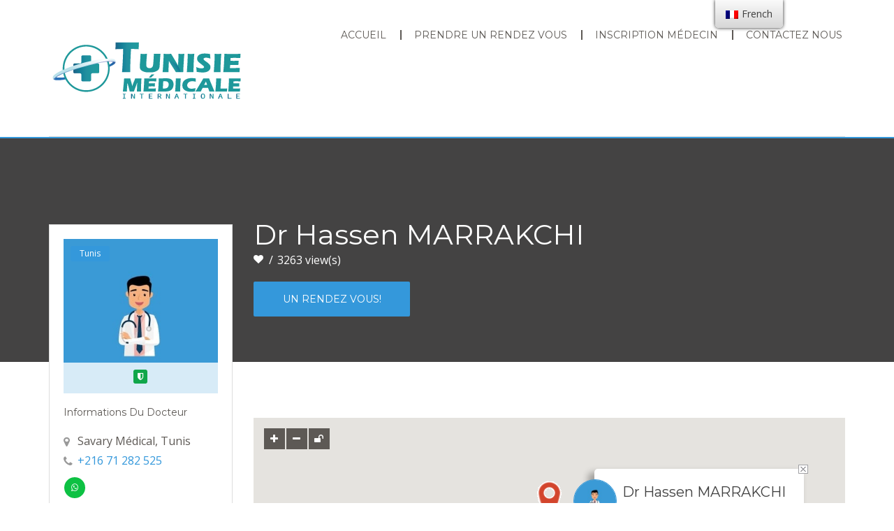

--- FILE ---
content_type: text/html; charset=UTF-8
request_url: https://www.tunisiemedicale.com/archives/doctor/dr-hassen-marrakchi
body_size: 13107
content:
<!DOCTYPE html>

<html lang="fr-FR">
<!-- Global site tag (gtag.js) - Google Analytics -->
<script async src="https://www.googletagmanager.com/gtag/js?id=G-G272NKSECF"></script>
<script>
  window.dataLayer = window.dataLayer || [];
  function gtag(){dataLayer.push(arguments);}
  gtag('js', new Date());

  gtag('config', 'G-G272NKSECF');
</script>
<head>

<meta charset="UTF-8">

<meta name="viewport" content="width=device-width, initial-scale=1">

<link rel="profile" href="http://gmpg.org/xfn/11">

<link rel="pingback" href="https://www.tunisiemedicale.com/xmlrpc.php">

<title>Dr Hassen MARRAKCHI &#8211; Tunisie médicale</title>
<link rel='dns-prefetch' href='//www.google.com' />
<link rel='dns-prefetch' href='//www.googletagmanager.com' />
<link rel='dns-prefetch' href='//s.w.org' />
<link rel="alternate" type="application/rss+xml" title="Tunisie médicale &raquo; Flux" href="https://www.tunisiemedicale.com/feed" />
<link rel="alternate" type="application/rss+xml" title="Tunisie médicale &raquo; Flux des commentaires" href="https://www.tunisiemedicale.com/comments/feed" />
<link rel="alternate" type="application/rss+xml" title="Tunisie médicale &raquo; Flux des articles écrits par Dr Hassen MARRAKCHI" href="https://www.tunisiemedicale.com/archives/doctor/dr-hassen-marrakchi/feed" />
		<script type="text/javascript">
			window._wpemojiSettings = {"baseUrl":"https:\/\/s.w.org\/images\/core\/emoji\/12.0.0-1\/72x72\/","ext":".png","svgUrl":"https:\/\/s.w.org\/images\/core\/emoji\/12.0.0-1\/svg\/","svgExt":".svg","source":{"concatemoji":"https:\/\/www.tunisiemedicale.com\/wp-includes\/js\/wp-emoji-release.min.js?ver=5.3.20"}};
			!function(e,a,t){var n,r,o,i=a.createElement("canvas"),p=i.getContext&&i.getContext("2d");function s(e,t){var a=String.fromCharCode;p.clearRect(0,0,i.width,i.height),p.fillText(a.apply(this,e),0,0);e=i.toDataURL();return p.clearRect(0,0,i.width,i.height),p.fillText(a.apply(this,t),0,0),e===i.toDataURL()}function c(e){var t=a.createElement("script");t.src=e,t.defer=t.type="text/javascript",a.getElementsByTagName("head")[0].appendChild(t)}for(o=Array("flag","emoji"),t.supports={everything:!0,everythingExceptFlag:!0},r=0;r<o.length;r++)t.supports[o[r]]=function(e){if(!p||!p.fillText)return!1;switch(p.textBaseline="top",p.font="600 32px Arial",e){case"flag":return s([127987,65039,8205,9895,65039],[127987,65039,8203,9895,65039])?!1:!s([55356,56826,55356,56819],[55356,56826,8203,55356,56819])&&!s([55356,57332,56128,56423,56128,56418,56128,56421,56128,56430,56128,56423,56128,56447],[55356,57332,8203,56128,56423,8203,56128,56418,8203,56128,56421,8203,56128,56430,8203,56128,56423,8203,56128,56447]);case"emoji":return!s([55357,56424,55356,57342,8205,55358,56605,8205,55357,56424,55356,57340],[55357,56424,55356,57342,8203,55358,56605,8203,55357,56424,55356,57340])}return!1}(o[r]),t.supports.everything=t.supports.everything&&t.supports[o[r]],"flag"!==o[r]&&(t.supports.everythingExceptFlag=t.supports.everythingExceptFlag&&t.supports[o[r]]);t.supports.everythingExceptFlag=t.supports.everythingExceptFlag&&!t.supports.flag,t.DOMReady=!1,t.readyCallback=function(){t.DOMReady=!0},t.supports.everything||(n=function(){t.readyCallback()},a.addEventListener?(a.addEventListener("DOMContentLoaded",n,!1),e.addEventListener("load",n,!1)):(e.attachEvent("onload",n),a.attachEvent("onreadystatechange",function(){"complete"===a.readyState&&t.readyCallback()})),(n=t.source||{}).concatemoji?c(n.concatemoji):n.wpemoji&&n.twemoji&&(c(n.twemoji),c(n.wpemoji)))}(window,document,window._wpemojiSettings);
		</script>
		<style type="text/css">
img.wp-smiley,
img.emoji {
	display: inline !important;
	border: none !important;
	box-shadow: none !important;
	height: 1em !important;
	width: 1em !important;
	margin: 0 .07em !important;
	vertical-align: -0.1em !important;
	background: none !important;
	padding: 0 !important;
}
</style>
	<link rel='stylesheet' id='wp-block-library-css'  href='https://www.tunisiemedicale.com/wp-includes/css/dist/block-library/style.min.css?ver=5.3.20' type='text/css' media='all' />
<link rel='stylesheet' id='contact-form-7-css'  href='https://www.tunisiemedicale.com/wp-content/plugins/contact-form-7/includes/css/styles.css?ver=5.2' type='text/css' media='all' />
<link rel='stylesheet' id='trp-floater-language-switcher-style-css'  href='https://www.tunisiemedicale.com/wp-content/plugins/translatepress-multilingual/assets/css/trp-floater-language-switcher.css?ver=1.9.9' type='text/css' media='all' />
<link rel='stylesheet' id='trp-language-switcher-style-css'  href='https://www.tunisiemedicale.com/wp-content/plugins/translatepress-multilingual/assets/css/trp-language-switcher.css?ver=1.9.9' type='text/css' media='all' />
<link rel='stylesheet' id='bootstrap.min-css'  href='https://www.tunisiemedicale.com/wp-content/themes/docdirect/css/bootstrap.min.css?ver=8.0.7' type='text/css' media='all' />
<link rel='stylesheet' id='fontawesome-css'  href='https://www.tunisiemedicale.com/wp-content/themes/docdirect/css/font-awesome.min.css?ver=8.0.7' type='text/css' media='all' />
<link rel='stylesheet' id='docdirect_normalize-css'  href='https://www.tunisiemedicale.com/wp-content/themes/docdirect/css/normalize.css?ver=8.0.7' type='text/css' media='all' />
<link rel='stylesheet' id='icomoon-css'  href='https://www.tunisiemedicale.com/wp-content/themes/docdirect/css/icomoon.css?ver=8.0.7' type='text/css' media='all' />
<link rel='stylesheet' id='owl.carousel-css'  href='https://www.tunisiemedicale.com/wp-content/themes/docdirect/css/owl.carousel.css?ver=8.0.7' type='text/css' media='all' />
<link rel='stylesheet' id='prettyPhoto-css'  href='https://www.tunisiemedicale.com/wp-content/themes/docdirect/css/prettyPhoto.css?ver=8.0.7' type='text/css' media='all' />
<link rel='stylesheet' id='docdirect_theme_style-css'  href='https://www.tunisiemedicale.com/wp-content/themes/docdirect/style.css?ver=8.0.7' type='text/css' media='all' />
<link rel='stylesheet' id='docdirect_theme_style_v2-css'  href='https://www.tunisiemedicale.com/wp-content/themes/docdirect/css/version-2.css?ver=8.0.7' type='text/css' media='all' />
<link rel='stylesheet' id='docdirect_typo_style-css'  href='https://www.tunisiemedicale.com/wp-content/themes/docdirect/css/typo.css?ver=8.0.7' type='text/css' media='all' />
<link rel='stylesheet' id='docdirect_transitions-css'  href='https://www.tunisiemedicale.com/wp-content/themes/docdirect/css/transitions.css?ver=8.0.7' type='text/css' media='all' />
<link rel='stylesheet' id='chat_module_css-css'  href='https://www.tunisiemedicale.com/wp-content/themes/docdirect/css/chat_module.css?ver=8.0.7' type='text/css' media='all' />
<link rel='stylesheet' id='docdirect_responsive_style-css'  href='https://www.tunisiemedicale.com/wp-content/themes/docdirect/css/responsive.css?ver=8.0.7' type='text/css' media='all' />
<link rel='stylesheet' id='jquery-ui-css'  href='https://www.tunisiemedicale.com/wp-content/themes/docdirect/css/jquery-ui.css?ver=8.0.7' type='text/css' media='all' />
<link rel='stylesheet' id='docdirect_theme_colors-css'  href='https://www.tunisiemedicale.com/wp-content/themes/docdirect/css/color.css?ver=8.0.7' type='text/css' media='all' />
<link rel='stylesheet' id='jquery.datetimepicker-css'  href='https://www.tunisiemedicale.com/wp-content/themes/docdirect/css/datetimepicker.css?ver=8.0.7' type='text/css' media='all' />
<link rel='stylesheet' id='scrollbar-css'  href='https://www.tunisiemedicale.com/wp-content/themes/docdirect/css/scrollbar.css?ver=8.0.7' type='text/css' media='all' />
<link rel='stylesheet' id='emojionearea.min-css'  href='https://www.tunisiemedicale.com/wp-content/themes/docdirect/css/emoji/emojionearea.min.css?ver=8.0.7' type='text/css' media='all' />
<link rel='stylesheet' id='choosen-css'  href='https://www.tunisiemedicale.com/wp-content/themes/docdirect/css/chosen.css?ver=8.0.7' type='text/css' media='all' />
<link rel='stylesheet' id='fw-ext-builder-frontend-grid-css'  href='https://www.tunisiemedicale.com/wp-content/plugins/unyson/framework/extensions/builder/static/css/frontend-grid.css?ver=1.2.11' type='text/css' media='all' />
<link rel='stylesheet' id='fw-ext-forms-default-styles-css'  href='https://www.tunisiemedicale.com/wp-content/plugins/unyson/framework/extensions/forms/static/css/frontend.css?ver=2.7.24' type='text/css' media='all' />
<script type='text/javascript' src='https://www.tunisiemedicale.com/wp-includes/js/jquery/jquery.js?ver=1.12.4-wp'></script>
<script type='text/javascript' src='https://www.tunisiemedicale.com/wp-includes/js/jquery/jquery-migrate.min.js?ver=1.4.1'></script>
<script type='text/javascript' src='https://www.tunisiemedicale.com/wp-includes/js/plupload/moxie.min.js?ver=1.3.5'></script>
<script type='text/javascript' src='https://www.tunisiemedicale.com/wp-includes/js/plupload/plupload.min.js?ver=2.1.9'></script>
<script type='text/javascript' src='https://www.tunisiemedicale.com/wp-content/themes/docdirect/js/countdown.js?ver=8.0.7'></script>
<script type='text/javascript' src='https://www.tunisiemedicale.com/wp-content/plugins/unyson/framework/static/js/fw-form-helpers.js?ver=5.3.20'></script>
<script type='text/javascript' src='https://www.googletagmanager.com/gtag/js?id=UA-202999952-1' async></script>
<script type='text/javascript'>
window.dataLayer = window.dataLayer || [];function gtag(){dataLayer.push(arguments);}
gtag('set', 'linker', {"domains":["www.tunisiemedicale.com"]} );
gtag("js", new Date());
gtag("set", "developer_id.dZTNiMT", true);
gtag("config", "UA-202999952-1", {"anonymize_ip":true});
</script>
<link rel='https://api.w.org/' href='https://www.tunisiemedicale.com/wp-json/' />
<link rel="EditURI" type="application/rsd+xml" title="RSD" href="https://www.tunisiemedicale.com/xmlrpc.php?rsd" />
<link rel="wlwmanifest" type="application/wlwmanifest+xml" href="https://www.tunisiemedicale.com/wp-includes/wlwmanifest.xml" /> 
<meta name="generator" content="WordPress 5.3.20" />
<meta name="generator" content="Site Kit by Google 1.37.0" /><link rel="alternate" hreflang="fr-FR" href="https://www.tunisiemedicale.com/archives/doctor/dr-hassen-marrakchi"/>
<link rel="alternate" hreflang="fr" href="https://www.tunisiemedicale.com/archives/doctor/dr-hassen-marrakchi"/>
<link rel="alternate" hreflang="ar" href="https://www.tunisiemedicale.com/ar/archives/doctor/dr-hassen-marrakchi/"/>
<link rel="alternate" hreflang="en-US" href="https://www.tunisiemedicale.com/en/archives/doctor/dr-hassen-marrakchi/"/>
<link rel="alternate" hreflang="en" href="https://www.tunisiemedicale.com/en/archives/doctor/dr-hassen-marrakchi/"/>

<style>
			
		/* =============================================
										new color css 
				============================================= */
					body{background-color:#fff !important;}
		
		/*Body Text Color End*/
						.tg-btn:after,
				.tg-tabs-nav li input[type="radio"]:checked + label .tg-category-name:after,
				.tg-tabs-nav li label:hover .tg-category-name:after,
				.tg-tabs-nav li label:before,
				.tg-searchform .form-group button[type="submit"],
				.navbar-header .navbar-toggle,
				.tg-listing-views li.active a,
				.tg-listing-views li a:hover,
				.tg-listsorttype ul li a:hover,
				#comming-countdown li:last-child,
				.tg-pagination ul li a:hover,
				.tg-pagination ul li:first-child a:hover,
				.tg-pagination ul li:last-child a:hover,
				.tg-pagination ul li:first-child:after,
				.tg-pagination ul li:last-child:before,
				.tg-pagination ul li.active a,
				.tg-widget ul li a:hover i,
				.tg-reactivate .tg-btn,
				.tg-widget.tg-widget-accordions .panel.active .tg-panel-heading:after,
				.tg-widget.tg-widget-accordions .tg-panel-heading:hover:after,
				.tg-mapmarker-content .tg-heading-border:after,
				.tg-on-off .candlestick-wrapper .candlestick-bg .candlestick-toggle,
				.tg-table-hover .tg-edit,
				.tg-schedule-slider .owl-controls.clickable .owl-next:hover,
				.tg-schedule-slider .owl-controls.clickable .owl-prev:hover,
				.specialities-list ul li .tg-checkbox input[type="checkbox"]:checked + label,
				.specialities-list ul li .tg-checkbox input[type="radio"] + label,
				#confirmBox h1,
				#confirmBox .button:after,
				.geodistance_range .ui-slider-range,
				.tg-packageswidth .tg-checkbox input[type=checkbox]:checked + label,
				.tg-radiobox input[type="radio"]:checked + label,
				.pin,
				.tg-share-icons .tg-socialicon li a,
				.tg-btn-list:hover,
				.tg-featuredtags .tg-featured,
				.tg-topbar .tg-login-logout,
				.tg-topbar .tg-login-logout:after,
				.tg-searcharea-v2 .tg-searchform select,
				.tg-features-listing > li:hover > .tg-main-features .tg-feature-head,
				.tg-featuredtags .tg-featured,
				.tg-btn-list:hover,
				.tg-homeslidertwo .tg-searcharea-v2 .tg-searchform .tg-btn,
				.tg-topbar .tg-login-logout:before,
				.tg-catagory a:hover,
				.tg-navdocappointment li a:hover:before,
				.tg-navdocappointment li.active a:before,
				.tg-subdoccategory.tg-edit,
				.tg-subdoccategory:hover,
				.tg-doccategory.tg-edit,
				.tg-doccategory:hover,
				.tg-appointmenttable .table > tbody tr:hover,
				.tg-showdetail,
				.tg-appointmenttime .tg-dayname,
				.tg-radio input[type=radio]:checked + label,
				.tg-appointmenttime .tg-doctimeslot.tg-available .tg-box:hover,
				.tg-iosstylcheckbox input[type=checkbox]:checked + label,
				.tg-iosstylcheckbox label:before,
				.tg-skillbar,
				.tg-userrating li:hover label,
				.tg-radio input[type="radio"]:checked + label,
				.tg-userrating li:after,

				/*4.0*/

				.doc-btn:hover,
				.doc-btn:after,
				.doc-btnformsearch,
				.doc-newsletter,
				.doc-btnsubscribe,
				.doc-footermiddlebar > figure,
				.doc-featuredicon,
				.doc-btnview:hover,
				.doc-pagination ul li a:hover,
				.doc-skillbar,
				.doc-testimonials.owl-theme .owl-controls .owl-buttons div:hover,
				.doc-widgetlistingslider.owl-theme .owl-controls .owl-buttons div:hover
				.contact-form .fw_form_fw_form input[type="submit"]:hover,
				.tg-description input[type="submit"]:hover,
				.tg-btn-invoices:hover,
				.tg-btn:hover,
				#confirmBox .button:hover,
				.docdirect-loader > div,
				.doc-topbar.doc-topbar-v1,
				.doc-header .doc-topbar,
				.owl-carousel .owl-nav .owl-prev:hover,
				.owl-carousel .owl-nav .owl-next:hover,
				.owl-carousel .owl-dot:hover span,
				.owl-carousel .owl-dot.active span,
				.search-verticle-form,
				.search-verticle-form:hover,
				.sc-dir-types .tg-packages:hover,
				.tg-page-wrapper .bbp-search-form .button, 
				.tg-page-wrapper .bbp-submit-wrapper .button.submit,
				.tg-uploadhead,
				.doc-pagination ul li a.active,
				.tg-question .tg-categoryicon,
				.tg-timecounter,
				.woocommerce input.button.alt,
				.tg-searchform .form-group input[type="submit"].tg-btn,
				.sp-sc-search-articles .doc-bannersearcharea,
				.sp-sc-search-questions .doc-bannersearcharea,
				.ui-state-hover, 
				.ui-widget-content .ui-state-hover, 
				.ui-widget-header .ui-state-hover, 
				.ui-state-focus, 
				.ui-widget-content .ui-state-focus, 
				.ui-widget-header .ui-state-focus,
				.woocommerce #respond input#submit.alt, 
				.woocommerce a.button.alt, 
				.woocommerce button.button.alt, 
				.woocommerce input.button.alt,
				.woocommerce #respond input#submit.alt:hover, 
				.woocommerce a.button.alt:hover, 
				.woocommerce button.button.alt:hover, 
				.woocommerce input.button.alt:hover,
				.wt-btnsendmsg,
				.wt-searchgbtn
				{background:#3498db;}

				.tg-tags li a.tg-btn:hover,
				.make-appointment-btn,
				.search-verticle-form,
				.search-verticle-form:hover,
				#bbpress-forums #bbp-search-form input[type="submit"],
				.button.logout-link, #bbpress-forums #bbp-search-form input[type="submit"], 
				#bbpress-forums + #bbp-search-form > div input[type="submit"],
				.tg-widget #bbp-search-form > div input[type=submit],
				.tg-tablejoblidting tr:before,
				/*Production*/
				.chosen-container .chosen-results li.highlighted,
				.chosen-container-multi .chosen-choices li.search-choice
				{background:#3498db !important;}
				.tg-banner-holder .tg-searcharea-v2 .tg-searchform .tg-btn,
				.chosen-container-multi .chosen-choices li.search-choice:hover,
				.doc-formadvancesearch .doc-btnarea .doc-btn:hover,
				.doc-formsearchwidget .doc-btnarea .doc-btn:hover,
				.doc-formleavereview fieldset .doc-btn:hover,
				.sc-dir-types .tg-packages:hover
				{
					border-color:#3498db !important;
					background:#3498db !important;
				}

				.tg-on-off input:checked+label{box-shadow: inset 0 0 0 20px #3498db !important;;}

				/*Theme Text Color*/
				a,
				p a,
				p a:hover,
				a:hover,
				a:focus,
				a:active,
				.tg-breadcrumb li a:hover,
				h1 a:hover,
				h2 a:hover,
				h3 a:hover,
				h4 a:hover,
				h5 a:hover,
				h6 a:hover,
				p a,
				.tg-nav ul li a:hover,
				.tg-tabs-nav li label:hover i,
				.tg-tabs-nav li input[type="radio"]:checked + label i,
				.form-searchdoctors h1 em,
				.tg-healthcareonthego ul li:after,
				.tg-findbycategory ul li:hover a,
				.tg-findbycategory ul li:hover:after,
				.tg-findbycategory ul li:last-child a,
				.tg-post .tg-description blockquote:before,
				.tg-post .tg-description blockquote:after,
				.tg-metadata li a:hover,
				.tg-info i,
				.tg-docinfo .tg-stars i,
				.tg-img-hover a,
				.tg-widget ul li .tg-docinfo a:hover,
				.tg-widget ul li a:hover,
				.tg-widget ul li:hover:after,
				.tg-docprofile-content h3 a:hover,
				.tg-contactus .tg-search-categories a:hover,
				.tg-tab-widget .tab-content .tg-stars i,
				.tg-ratingbox .tg-stars i,
				.tg-packages .tg-stars i,
				.tg-otherphotos h3 a:hover,
				.tg-addfield button:hover i,
				.tg-addfield button:hover span,
				.tg-post-detail .tg-post .tg-tags .tg-tag li a:hover,
				.tg-blog-grid .tg-post .tg-contentbox h3 a:hover,
				.tg-reviewcontet .comment-head h3 a:hover,
				.tg-support h3 a:hover,
				.tg-reviewcontet .comment-head .tg-stars i,
				.tg-widget ul li time,
				.tg-nav .navbar-collapse ul li a:hover,
				.tg-doceducation .tg-findbycategory ul li:hover a,
				.tg-login-logout > li > a:hover,
				.tg-login-logout li ul > li > a:hover,
				.tg-login-logout li ul > li > a:hover i,
				.tg-packageswidth .tg-checkbox input[type=radio]:checked + label .tg-featuredicon em,
				.tg-widget.tg-datatype-two ul li a:hover:after,
				.tg-widget.tg-datatype ul li a:hover:after,
				.tg-schedule-widget-v2 ul li.current a,
				.tg-schedule-widget-v2 ul li.current a:after,
				.tg-schedule-widget-v2 ul li.current a:before,
				.tg-listbox .tg-listdata h4 a:hover,
				.tg-sub-featured li:hover a span,
				.tg-sub-featured li:hover a em,
				.tg-listbox .tg-listdata h4 a:hover,
				.tg-homeslidertwo.owl-theme .owl-prev:hover i,
				.tg-homeslidertwo.owl-theme .owl-next:hover i,
				.tg-counter i,
				.tg-counter .timer,
				.tg-appointmenttable .table > tbody tr:hover .tg-btncheck,
				.tg-showdetail .tg-btncheck,
				.tg-doctorhead .tg-heading-border h3 a,
				.tg-usercontact ul li:hover a em,
				.tg-usercontact ul li:hover a i,
				.tg-userschedule ul li:hover span,
				.tg-userschedule ul li:hover em,
				.tg-userschedule ul li span:after,
				.tg-averagerating em,
				.tg-reviewhead .tg-reviewheadleft h3:hover a,
				.tg-radio input[type="radio"] + label:after,
				.tg-userschedule ul li.current,
				.tg-userschedule ul li.current span,
				.tg-userschedule ul li.current em,
				.tg-usercontactinfo .tg-doccontactinfo li:last-child a,
				.contact-form .fw_form_fw_form input[type="submit"],
				/*4.0*/
				.doc-section-heading span,
				.doc-matadata li:hover a,
				.doc-matadata li:hover a i,
				.doc-featurehead h2 a:hover,
				.doc-featurehead span,
				.doc-addressinfo li a,
				.doc-breadcrumb li a:hover,
				.doc-doctorname span,
				.doc-widgetdoctorlisting ul li.doc-btnviewall a,
				.doc-widgetdoctorlisting ul li.doc-btnviewall a i,
				.doc-breadcrumb li.doc-active a,
				.doc-searchresult em,
				.doc-userphotogallery ul li a .img-hover span,
				.doc-averagerating em,
				.doc-homecatagoryslider.owl-theme .owl-controls .owl-buttons div:hover,
				.user-liked i,
				.doc-nav > ul > li > a:hover,
				.doc-languages .tg-socialicon li a,
				.tg-stars.star-rating span:before,
				.doc-homecatagoryslider.owl-carousel .owl-nav div:hover,
				.doc-homecatagoryslider.owl-carousel .owl-nav div:hover i,
				.doc-usermenu li a:hover,
				.doc-navigation li a:hover,
				.tg-companycontent .tg-title h3:hover a,
				.woocommerce-MyAccount-navigation ul li a:hover,
				.woocommerce-MyAccount-navigation ul li.is-active a
				
				{ color: #3498db;}

				.tg-doctor-detail2 .tg-findbycategory ul li a:hover,
				.docdirect-menu li.active a,
				.tg-sub-featured li:hover a span,
				.tg-sub-featured li:hover a em,
				.tg-listbox .tg-listdata h4 a:hover,
				.tg-homeslidertwo.owl-theme .owl-prev:hover i,
				.tg-homeslidertwo.owl-theme .owl-next:hover i,
				.tg-counter i,
				.tg-counter .timer,
				.tg-usercontactinfo .tg-doccontactinfo li:last-child a,
				.doc-nav > ul > li.current-menu-item a, 
				.tg-doctor-detail2 .tg-findbycategory ul li a:hover, 
				.user-liked i,
				.tg-radiobox input[type=radio]:checked + label:before, 
				.tg-packageswidth .tg-checkbox input[type=checkbox]:checked + label:before, 
				.tg-packageswidth .tg-checkbox input[type=radio]:checked + label:before,
				.sp-icon-wrap .tg-tags li .tg-btn:hover,
				#menu-userfull-links li:hover a,
				#menu-userfull-links li a:hover,
				.doc-footer .tg-docname a
				{color: #3498db !important;}


				.tg-btn,
				.tg-nav ul li ul,
				.tg-theme-heading .tg-roundbox,
				.tg-threecolumn,
				.tg-show,
				.tg-searchform .form-group .tg-btn.tg-advance-search:hover,
				.tg-listsorttype ul li a:hover,
				.tg-featuredicon,
				.tg-tab-widget ul.tg-nav-tabs li.active a,
				.tg-tab-widget ul.tg-nav-tabs li a:hover,
				#confirmBox .button,
				.tg-form-modal .tg-radiobox input[type="radio"]:checked + label,
				.tg-pagination ul li a:hover,
				.tg-nav-v2 > div > ul > li a:hover,
				.tg-nav-v2 > div > ul > li.active a,
				.tg-userrating li:hover label,
				.tg-radio input[type="radio"] + label,
				.tg-radio input[type="radio"]:checked + label,
				.tg-mapmarker figure,

				/*4.0*/
				.doc-header,
				.doc-featuredicon:after,
				.doc-featuredicon:before,
				.doc-pagination ul li a:hover,
				.doc-testimonials.owl-theme .owl-controls .owl-buttons div:hover,
				.doc-widgetlistingslider.owl-theme .owl-controls .owl-buttons div:hover,
				.doc-nav ul li ul,
				.contact-form .fw_form_fw_form input[type="submit"],
				.tg-description input[type="submit"],
				.tg-btn-invoices,
				.tg-btn,
				.tg-appointmenttime .tg-doctimeslot .tg-box,
				.tg-appointmenttime .tg-doctimeslot.tg-available .tg-box:hover,
				#menu-userfull-links li:hover a,
				#menu-userfull-links li a:hover,
				.doc-pagination ul li a.active
				{border-color:#3498db;}

				.geodistance_range .ui-slider-handle,
				.owl-carousel .owl-nav .owl-prev:hover,
				.owl-carousel .owl-nav .owl-next:hover{border-color:#3498db !important;}

				.tg-map-marker .tg-docimg .tg-show,
				.tg-docimg .tg-uploadimg{border-bottom-color: #3498db;}
				.tg-login-logout li ul, 
				.tg-nav ul,
				.tg-login-logout li ul{border-top-color: #3498db !important;}

				.pulse:after{
				  -webkit-box-shadow: 0 0 1px 2px #3498db;
				  box-shadow: 0 0 1px 2px #3498db;
				}

			</style>

<link rel="icon" href="https://www.tunisiemedicale.com/wp-content/uploads/2023/01/cropped-tunisiemedical-1-32x32.png" sizes="32x32" />
<link rel="icon" href="https://www.tunisiemedicale.com/wp-content/uploads/2023/01/cropped-tunisiemedical-1-192x192.png" sizes="192x192" />
<link rel="apple-touch-icon-precomposed" href="https://www.tunisiemedicale.com/wp-content/uploads/2023/01/cropped-tunisiemedical-1-180x180.png" />
<meta name="msapplication-TileImage" content="https://www.tunisiemedicale.com/wp-content/uploads/2023/01/cropped-tunisiemedical-1-270x270.png" />

</head>

<body class="archive author author-dr-hassen-marrakchi author-2250  tg-inner-header  translatepress-fr_FR group-blog">

						 <div class="preloader-outer">
							  <div class="pin"></div>
							  <div class="pulse"></div>
						 </div>
								
			            <div id="wrapper" class="tg-haslayout">
                <header id="header" class="tg-haslayout tg-inner-header doc-header">
                     						<div class="container">
				<div class="row">
					<div class="col-xs-12">
						<div class="tg-navigationarea">
                            <strong class="logo">			<a class="" href="https://www.tunisiemedicale.com/"><img class="" src="//www.tunisiemedicale.com/wp-content/uploads/2020/10/logo-1.png" alt="Tunisie médicale"></a>
			</strong>
                            <nav id="tg-nav" class="tg-nav">
                                <div class="navbar-header">
                                    <button type="button" class="navbar-toggle collapsed" data-toggle="collapse" data-target="#tg-navigation" aria-expanded="false">
                                        <span class="sr-only">Toggle navigation</span>
                                        <span class="icon-bar"></span>
                                        <span class="icon-bar"></span>
                                        <span class="icon-bar"></span>
                                    </button>
                                </div>
                                <div class="collapse navbar-collapse theme-main-navigation" id="tg-navigation">
                                    <ul id="menu-menu-rdv" class=""><li id="menu-item-3982" class="menu-item menu-item-type-post_type menu-item-object-page menu-item-home menu-item-3982"><a href="https://www.tunisiemedicale.com/">Accueil</a></li>
<li id="menu-item-3940" class="menu-item menu-item-type-post_type menu-item-object-page menu-item-3940"><a href="https://www.tunisiemedicale.com/prendre-un-rendez_vous">Prendre Un Rendez Vous</a></li>
<li id="menu-item-3980" class="menu-item menu-item-type-post_type menu-item-object-page menu-item-3980"><a href="https://www.tunisiemedicale.com/inscrit-medecin">Inscription médecin</a></li>
<li id="menu-item-3939" class="menu-item menu-item-type-post_type menu-item-object-page menu-item-3939"><a href="https://www.tunisiemedicale.com/contact-us">Contactez Nous</a></li>
</ul>                                </div>
                            </nav>
                            <div class="doc-menu">
								                            </div>
                        </div>
					</div>
				</div>
			</div>
                            </header>
                             	<main id="main" class="tg-page-wrapper tg-haslayout">
            	
<div id="tg-userbanner" class="tg-userbanner tg-haslayout parallax-window" >

	<div class="container">

		<div class="row">

		<div class="col-sm-12 col-xs-12">

			<div class="tg-userbanner-content">

				<h1>Dr Hassen MARRAKCHI</h1>

				
				<ul class="tg-likestars">

					
					<li><a data-view_type="v1" class="tg-like add-to-fav" data-wl_id="2250" href="javascript:;"><i class="fa fa-heart"></i></a></li>

					<li><span>3263&nbsp;view(s)</span></li> 

				</ul>

				
							<button class="tg-btn tg-btn-lg make-appointment-btn" data-redirect="" type="button" data-toggle="modal" data-target=".tg-user-modal">Un Rendez Vous!</button>

				
			</div>

		  </div>

		</div>

	</div>

</div>	<div class="container">
	  <div class="row">
		<div class="tg-userdetail appointment-enabled">
		  <div class="col-lg-3 col-md-4 col-sm-4 col-xs-12">
	<aside id="tg-sidebar" class="tg-sidebar">
	  <div class="tg-widget tg-widgetuserdetail">
		<figure class="tg-userimg detail-avatar"> 
	<a href="https://www.tunisiemedicale.com/archives/doctor/dr-hassen-marrakchi"><img src="https://www.tunisiemedicale.com/wp-content/uploads/2022/03/docteur.jpg" alt="Dr Hassen MARRAKCHI"></a>
						<a class="doc-themetag tg-categorytag sp-av-link" style=background:#3498db href="https://www.tunisiemedicale.com/archives/provider-category/doctor">
				Tunis			</a>
				  <figcaption>
	<ul class="tg-featureverified">
	  	  						<li class="tg-varified"><a href="javascript:;"><i class="fa fa-shield"></i><span>Verified</span></a></li>
					
						</ul>
  </figcaption>
</figure>		


<div class="tg-usercontactinfo">

  <h3>Informations du Docteur</h3>

  <ul class="tg-doccontactinfo">

	
		<li> <i class="fa fa-map-marker"></i> <address>Savary Médical, Tunis</address> </li>

	
	
			
	
		<li> <i class="fa fa-phone"></i> <span><a href="tel:+216 71 282 525">+216 71 282 525</a></span> </li>

	
	
	
	
  </ul>

  
  <ul class="tg-socialicon-v2">

	  
		
		
		
		
		
		
		
		
		
		
		
		
		
		
					<li class="tg-whatsapp"><a href="https://api.whatsapp.com/send?phone=21698301245" style="background:#0dc143"><i class="fa fa-whatsapp"></i></a></li>

				
		
		
		
	</ul>

	
	
		<a class="tg-btn tg-btn-lg" href="http://maps.google.com/maps?saddr=&amp;daddr=Savary Médical, Tunis" target="_blank">Google Map</a>

	


	
	
	
	
</div>



		  </div>
	  	  	</aside>
</div>		  <div class="col-lg-9 col-md-8 col-sm-8 col-xs-12">
			<div class="tg-haslayout provider-sections">
				<div class="tg-section-map">
	<div id="map_canvas" class="tg-location-map tg-haslayout"></div>
	        <div class="map-controls">
            <span id="doc-mapplus"><i class="fa fa-plus"></i></span>
            <span id="doc-mapminus"><i class="fa fa-minus"></i></span>
            <span id="doc-lock"><i class="fa fa-unlock"></i></span>
        </div>
        		<script>
		jQuery(document).ready(function() {
			docdirect_init_detail_map_script({"status":"found","users_list":[{"latitude":"36.82538175789072","longitude":"10.182659831440724","title":"Dr Hassen MARRAKCHI","name":"Dr Hassen MARRAKCHI","email":"hassen.marrakchi1@gmail.com","phone_number":"+216 71 282 525","address":"Savary M\u00e9dical, Tunis","group":"","icon":"\/\/www.tunisiemedicale.com\/wp-content\/uploads\/2016\/04\/02.png","html":{"content":"<div class=\"tg-mapmarker\"><figure><img width=\"60\" heigt=\"60\" src=\"https:\/\/www.tunisiemedicale.com\/wp-content\/uploads\/2022\/03\/docteur-150x150.jpg\" alt=\"User\"><\/figure><div class=\"tg-mapmarkercontent\"><h3><a href=\"https:\/\/www.tunisiemedicale.com\/archives\/doctor\/dr-hassen-marrakchi\">Dr Hassen MARRAKCHI<\/a><\/h3><ul class=\"tg-likestars\"><li><a data-view_type=\"v1\" class=\"tg-like add-to-fav\" data-wl_id=\"2250\" href=\"javascript:;\"><i class=\"fa fa-heart\"><\/i><\/a><\/li><li>3263&nbsp;view(s)<\/li><\/ul><\/div>"}}]});
		});	
	</script>
</div> 

<div class="tg-aboutuser">

	<div class="tg-userheading">

	  <h2>A propos&nbsp;Dr Hassen MARRAKCHI</h2>

	</div>

	
	  <div class="tg-description">

		<p><p>Gynécologue Obstétricien</p>
</p>

	  </div>

	
	
		<div class="professional-statements">

			Spécialiste en Gynécologie Obstétrique<br />
Stérilité - Echographie - Maladies et Chirurgie du Sein<br />
Diplômé en Echographie, Chirurgie Cœlioscopique et en FIV de la Faculté de Renés Descarte - Paris V<br />
<em>Ancien Assistant Hospitao-Universitaire à la Faculté de Médecine de Tunis</em><br />
<br />
<strong>Adresse</strong> : <a href="https://www.google.com/maps/place/Savary+M%C3%A9dical/@36.825379,10.1800873,17z/data=!3m1!4b1!4m6!3m5!1s0x12fd348f9eb0bc3f:0xbb07cc04d33374a1!8m2!3d36.8253747!4d10.1826622!16s%2Fg%2F11d_xl2g7p?entry=ttu" rel="noopener noreferrer" target="_blank">Savary Médical</a> - 1er étage<br />
31 Rue Alain savary, Belvédère, Tunis<br />
(en face de Tennis Club et au dessus de BTK)<br />
<br />
<strong>Fixe</strong> : <a class="wp-call-button-in-btn" href="tel:+216 71 282 828">+216 71 282 828</a><br />
<strong>Fixe</strong> : <a class="wp-call-button-in-btn" href="tel:+216 71 282 525">+216 71 282 525</a><br />
<strong>Gsm</strong> : <a class="wp-call-button-in-btn" href="tel:+216 56 016 031">+216 56 016 031</a><br />
<strong>Gsm</strong> : <a class="wp-call-button-in-btn" href="tel:+216 98 301 245">+216 98 301 245</a><br />
<br />
<strong>WhatsApp</strong> : <a href="https://api.whatsapp.com/send?phone=21698301245" rel="noopener" target="_blank">+216 98 301 245</a><br />
<strong>WhatsApp</strong> : <a href="https://api.whatsapp.com/send?phone=21656016031" rel="noopener" target="_blank">+216 56 016 031</a><br />
<strong>Email</strong> : <a href="mailto:hassen.marrakchi1@gmail.com">hassen.marrakchi1@gmail.com</a>
		</div>

	
</div>
  <div class="tg-honourawards tg-listview-v3 user-section-style sp-icon-wrap">

	<div class="tg-userheading">

	  <h2>D&#233;l&#233;gation:</h2>

	</div>

	<div class="tg-doctor-profile">

		  <ul class="tg-tags">

			  
				<li>

					<div class="specialities-wrap">

						<span class="icon-sp">

							
						</span>                    		

						<span>Bélvédère</span>

					</div>

				</li>

			  
		  </ul>

	  </div>

  </div>

			</div>
		  </div>
		</div>
	  </div>
	</div>
	
					</main>
                        <footer id="doc-footer" class="doc-footer doc-haslayout footer-v2">
                            <div class="doc-newsletter">
                <div class="container">
                  <div class="row">
                    <div class="col-sm-offset-1 col-sm-10">
                                            <div class="col-sm-5">
                        <div class="doc-newslettercontent">
                          <h2>Entrer Votre Adresse Email</h2>                                                     <div class="doc-description">
                            <p>L’annuaire médicale en ligne qui facilite la communication entre les citoyens et les professionnels de santé et leurs permet de prendre un rendez-vous à distance et à l’échelle internationale, avec des mise a jours garanties.</p>
                          </div>
                                                   </div>
                      </div>
                                            <div class="col-sm-7">
                        <form class="doc-formtheme doc-formnewsletter">
                          <fieldset>
                            <div class="form-group">
                              <input type="email" name="email" class="form-control" placeholder="Enter Email Here">
                            </div>
                            <a class="doc-btnsubscribe subscribe_me" href="javascript:;"><i class="fa fa-paper-plane"></i></a>
                          </fieldset>
                        </form>
                      </div>
                    </div>
                  </div>
                </div>
              </div>
                                            <div class="doc-footermiddlebar">
                    <div class="container">
                        <div class="row">
                            <div class="doc-fcols">
                                                                    <div class="col-sm-4 col-xs-12">
                                       <div class="doc-fcol"><div id="address_widget-2" class="address-column tg-widget tg-widget">							<strong class="logo">
					<img src="https://www.tunisiemedicale.com/wp-content/uploads/2020/10/logo-1.png" alt="logo">
				</strong>
										<div class="tg-description">
					<p>Prenez vos rendez-vous médicaux en ligne facilement, rapidement et gratuitement 7J/7-24h/24, sur toute la Tunisie. </p>
				</div>
									<ul class="tg-info">
								<li>
					<i class="fa fa-home"></i>
					<address>Tunis</address>
				</li>
																	<li>
						<i class="fa fa-envelope"></i>
						<em><a href="mailto:info@tunisiemedicale.com?subject=Hello">info@tunisiemedicale.com</a></em>
					</li>
								
                			</ul>
						</div></div>
                                    </div>
                                                                                                    <div class="col-sm-4 col-xs-12">
                                        <div class="doc-fcol"><div id="text-2" class="widget_text tg-widget"><div class="tg-heading-border tg-small"><h4>QUI SOMME NOUS ?</h4></div>			<div class="textwidget"><p>L’annuaire médicale en ligne qui facilite la communication entre les citoyens et les professionnels de santé et leurs permet de prendre un rendez-vous à distance et à l’échelle internationale, avec des mise a jours garanties.</p>
</div>
		</div></div>
                                    </div>
                                                                                                    <div class="col-sm-4 col-xs-12">
                                        <div class="doc-fcol"><div id="nav_menu-2" class="widget_nav_menu tg-widget"><div class="tg-heading-border tg-small"><h4>Spécialités</h4></div><div class="menu-userfull-links-container"><ul id="menu-userfull-links" class="menu"><li id="menu-item-3943" class="menu-item menu-item-type-custom menu-item-object-custom menu-item-3943"><a href="#">Gynécologue Obstétricien</a></li>
<li id="menu-item-3944" class="menu-item menu-item-type-custom menu-item-object-custom menu-item-3944"><a href="#">Dermatologue</a></li>
<li id="menu-item-3945" class="menu-item menu-item-type-custom menu-item-object-custom menu-item-3945"><a href="#">Chirurgien Orthopédiste Traumatologue</a></li>
<li id="menu-item-3946" class="menu-item menu-item-type-custom menu-item-object-custom menu-item-3946"><a href="#">Dentiste</a></li>
<li id="menu-item-3947" class="menu-item menu-item-type-custom menu-item-object-custom menu-item-3947"><a href="#">Gastro-entérologue</a></li>
<li id="menu-item-3948" class="menu-item menu-item-type-custom menu-item-object-custom menu-item-3948"><a href="#">Cardiologue</a></li>
<li id="menu-item-3949" class="menu-item menu-item-type-custom menu-item-object-custom menu-item-3949"><a href="#">Psychiatre</a></li>
<li id="menu-item-3969" class="menu-item menu-item-type-post_type menu-item-object-page menu-item-3969"><a href="https://www.tunisiemedicale.com/inscrit-medecin">Inscription médecin</a></li>
<li id="menu-item-4557" class="menu-item menu-item-type-post_type menu-item-object-page menu-item-4557"><a href="https://www.tunisiemedicale.com/home-test">home test</a></li>
</ul></div></div></div>
                                    </div>
                                                             </div>
                        </div>
                    </div>
                </div>
                            <div class="doc-footerbottombar">
                <div class="container">
                                    <p class="doc-copyrights">All rights reserved © 2021 <a target="_blank" href="https://www.tunisiemedicale.com/">Tunisie Medicale</a>   &nbsp;&nbsp; Designed and Developed by <a target="_blank" href="https://hellowebtunisie.com/">Hello Web</a></p>                </div>
              </div>
            </footer>
                    <div class="modal fade tg-user-lp-model" tabindex="-1" role="dialog">
            <div class="tg-modal-content">
                <div class="panel-lostps">
                    <form class="tg-form-modal tg-form-signup do-forgot-form">
                        <fieldset>
                            <div class="form-group">
                                <h1>Forgot Password</h1>
                                <p>Forgot your password? Enter the email address for your account to reset your password, otherwise you can<a href="javascript:;" class="try-again-lp">&nbsp;try again</a></p>
                                <div class="forgot-fields">
                                    <div class="form-group">
                                        <input type="email" name="psemail" class="form-control psemail" placeholder="Email Address*">
                                        <input type="hidden" name="tg_pwd_nonce" value="e9e74e8b94" />
                                    </div>
                                </div>
                                <button class="tg-btn tg-btn-lg  do-lp-button" type="button">Submit</button>
                            </div>
                        </fieldset>
                    </form>    
                </div>
            </div>
        </div>
        		</div>
                <div id="trp-floater-ls" onclick="" data-no-translation class="trp-language-switcher-container trp-floater-ls-names trp-top-right trp-color-light" >
            <div id="trp-floater-ls-current-language" class="trp-with-flags">
                <a href="#" class="trp-floater-ls-disabled-language trp-ls-disabled-language" onclick="event.preventDefault()">
					<img class="trp-flag-image" src="https://www.tunisiemedicale.com/wp-content/plugins/translatepress-multilingual/assets/images/flags/fr_FR.png" width="18" height="12" alt="fr_FR" title="French">French				</a>
            </div>
            <div id="trp-floater-ls-language-list" class="trp-with-flags" >
                <div class="trp-language-wrap"><a href="#" class="trp-floater-ls-disabled-language trp-ls-disabled-language" onclick="event.preventDefault()"><img class="trp-flag-image" src="https://www.tunisiemedicale.com/wp-content/plugins/translatepress-multilingual/assets/images/flags/fr_FR.png" width="18" height="12" alt="fr_FR" title="French">French</a>                    <a href="https://www.tunisiemedicale.com/ar/archives/doctor/dr-hassen-marrakchi/"
                         title="Arabic">
          						  <img class="trp-flag-image" src="https://www.tunisiemedicale.com/wp-content/plugins/translatepress-multilingual/assets/images/flags/ar.png" width="18" height="12" alt="ar" title="Arabic">Arabic					          </a>
                                    <a href="https://www.tunisiemedicale.com/en/archives/doctor/dr-hassen-marrakchi/"
                         title="English">
          						  <img class="trp-flag-image" src="https://www.tunisiemedicale.com/wp-content/plugins/translatepress-multilingual/assets/images/flags/en_US.png" width="18" height="12" alt="en_US" title="English">English					          </a>
                </div>            </div>
        </div>

    <link rel='stylesheet' id='dashicons-css'  href='https://www.tunisiemedicale.com/wp-includes/css/dashicons.min.css?ver=5.3.20' type='text/css' media='all' />
<link rel='stylesheet' id='fw-option-type-icon-v2-pack-linecons-css'  href='https://www.tunisiemedicale.com/wp-content/plugins/unyson/framework/static/libs/linecons/css/linecons.css?ver=2.7.24' type='text/css' media='all' />
<link rel='stylesheet' id='fw-option-type-icon-v2-pack-font-awesome-css'  href='https://www.tunisiemedicale.com/wp-content/plugins/unyson/framework/static/libs/font-awesome/css/font-awesome.min.css?ver=2.7.24' type='text/css' media='all' />
<link rel='stylesheet' id='fw-option-type-icon-v2-pack-entypo-css'  href='https://www.tunisiemedicale.com/wp-content/plugins/unyson/framework/static/libs/entypo/css/entypo.css?ver=2.7.24' type='text/css' media='all' />
<link rel='stylesheet' id='fw-option-type-icon-v2-pack-linearicons-css'  href='https://www.tunisiemedicale.com/wp-content/plugins/unyson/framework/static/libs/lnr/css/lnr.css?ver=2.7.24' type='text/css' media='all' />
<link rel='stylesheet' id='fw-option-type-icon-v2-pack-typicons-css'  href='https://www.tunisiemedicale.com/wp-content/plugins/unyson/framework/static/libs/typcn/css/typcn.css?ver=2.7.24' type='text/css' media='all' />
<link rel='stylesheet' id='fw-option-type-icon-v2-pack-unycon-css'  href='https://www.tunisiemedicale.com/wp-content/plugins/unyson/framework/static/libs/unycon/unycon.css?ver=2.7.24' type='text/css' media='all' />
<link rel='stylesheet' id='fw-option-type-icon-v2-pack-icomoon-css'  href='https://www.tunisiemedicale.com/wp-content/themes/docdirect/css/icomoon.css?ver=2.7.24' type='text/css' media='all' />
<script type='text/javascript'>
/* <![CDATA[ */
var wpcf7 = {"apiSettings":{"root":"https:\/\/www.tunisiemedicale.com\/wp-json\/contact-form-7\/v1","namespace":"contact-form-7\/v1"}};
/* ]]> */
</script>
<script type='text/javascript' src='https://www.tunisiemedicale.com/wp-content/plugins/contact-form-7/includes/js/scripts.js?ver=5.2'></script>
<script type='text/javascript' src='https://www.tunisiemedicale.com/wp-content/plugins/docdirect_core//js/functions.js?ver=5.0.8'></script>
<script type='text/javascript' src='https://www.tunisiemedicale.com/wp-content/themes/docdirect/js/vendor/bootstrap.min.js?ver=8.0.7'></script>
<script type='text/javascript' src='https://www.tunisiemedicale.com/wp-includes/js/jquery/ui/core.min.js?ver=1.11.4'></script>
<script type='text/javascript' src='https://www.tunisiemedicale.com/wp-includes/js/jquery/ui/widget.min.js?ver=1.11.4'></script>
<script type='text/javascript' src='https://www.tunisiemedicale.com/wp-includes/js/jquery/ui/mouse.min.js?ver=1.11.4'></script>
<script type='text/javascript' src='https://www.tunisiemedicale.com/wp-includes/js/jquery/ui/sortable.min.js?ver=1.11.4'></script>
<script type='text/javascript' src='https://www.tunisiemedicale.com/wp-includes/js/jquery/ui/slider.min.js?ver=1.11.4'></script>
<script type='text/javascript' src='https://www.tunisiemedicale.com/wp-includes/js/jquery/ui/position.min.js?ver=1.11.4'></script>
<script type='text/javascript' src='https://www.tunisiemedicale.com/wp-includes/js/jquery/ui/menu.min.js?ver=1.11.4'></script>
<script type='text/javascript' src='https://www.tunisiemedicale.com/wp-includes/js/dist/vendor/wp-polyfill.min.js?ver=7.4.4'></script>
<script type='text/javascript'>
( 'fetch' in window ) || document.write( '<script src="https://www.tunisiemedicale.com/wp-includes/js/dist/vendor/wp-polyfill-fetch.min.js?ver=3.0.0"></scr' + 'ipt>' );( document.contains ) || document.write( '<script src="https://www.tunisiemedicale.com/wp-includes/js/dist/vendor/wp-polyfill-node-contains.min.js?ver=3.26.0-0"></scr' + 'ipt>' );( window.FormData && window.FormData.prototype.keys ) || document.write( '<script src="https://www.tunisiemedicale.com/wp-includes/js/dist/vendor/wp-polyfill-formdata.min.js?ver=3.0.12"></scr' + 'ipt>' );( Element.prototype.matches && Element.prototype.closest ) || document.write( '<script src="https://www.tunisiemedicale.com/wp-includes/js/dist/vendor/wp-polyfill-element-closest.min.js?ver=2.0.2"></scr' + 'ipt>' );
</script>
<script type='text/javascript' src='https://www.tunisiemedicale.com/wp-includes/js/dist/dom-ready.min.js?ver=2.5.1'></script>
<script type='text/javascript' src='https://www.tunisiemedicale.com/wp-includes/js/dist/a11y.min.js?ver=2.5.1'></script>
<script type='text/javascript'>
/* <![CDATA[ */
var uiAutocompleteL10n = {"noResults":"Aucun r\u00e9sultat.","oneResult":"Un r\u00e9sultat trouv\u00e9. Utilisez les fl\u00e8ches haut et bas du clavier pour les parcourir. ","manyResults":"%d r\u00e9sultats trouv\u00e9s. Utilisez les fl\u00e8ches haut et bas du clavier pour les parcourir.","itemSelected":"\u00c9l\u00e9ment s\u00e9lectionn\u00e9."};
/* ]]> */
</script>
<script type='text/javascript' src='https://www.tunisiemedicale.com/wp-includes/js/jquery/ui/autocomplete.min.js?ver=1.11.4'></script>
<script type='text/javascript' src='https://www.tunisiemedicale.com/wp-includes/js/underscore.min.js?ver=1.8.3'></script>
<script type='text/javascript'>
/* <![CDATA[ */
var _wpUtilSettings = {"ajax":{"url":"\/wp-admin\/admin-ajax.php"}};
/* ]]> */
</script>
<script type='text/javascript' src='https://www.tunisiemedicale.com/wp-includes/js/wp-util.min.js?ver=5.3.20'></script>
<script type='text/javascript'>
/* <![CDATA[ */
var scripts_vars = {"ajaxurl":"https:\/\/www.tunisiemedicale.com\/wp-admin\/admin-ajax.php"};
/* ]]> */
</script>
<script type='text/javascript' src='https://www.tunisiemedicale.com/wp-content/themes/docdirect/js/docdirect_functions.js?ver=8.0.7'></script>
<script type='text/javascript'>
/* <![CDATA[ */
var scripts_vars = {"ajaxurl":"https:\/\/www.tunisiemedicale.com\/wp-admin\/admin-ajax.php","theme_path_uri":"https:\/\/www.tunisiemedicale.com\/wp-content\/themes\/docdirect","theme_path":"\/home\/igkajxb\/tunisiemedicale\/wp-content\/themes\/docdirect","award_name":"Award Name","award_date":"Award Date","award_description":"Award Description","file_upload_title":"Avatar Upload","delete_message":"Are you sure you want to delete your account?","deactivate":"Are you sure you want to deactivate your account?","delete_title":"Delete account?","deactivate_title":"Deactivate account?","docdirect_upload_nounce":"7db38e7d3b","dir_close_marker":"https:\/\/www.tunisiemedicale.com\/wp-content\/themes\/docdirect\/images\/close.gif","dir_cluster_marker":"\/\/www.tunisiemedicale.com\/wp-content\/uploads\/2020\/12\/4060.png","dir_map_marker":{"attachment_id":"4350","url":"\/\/www.tunisiemedicale.com\/wp-content\/uploads\/2020\/12\/4060.png"},"dir_cluster_color":"#505050","dir_map_type":"ROADMAP","dir_zoom":"5","dir_longitude":"10.1353403","dir_latitude":"36.8689216","dir_datasize":"10485760","data_size_in_kb":"10240kb","dir_map_scroll":"true","map_styles":"view_1","site_key":"6Ld7fgcUAAAAANmJV2K3RulmACd_3DJwmYqT7bQw","rating_1":"Not Satisfied","rating_2":"Satisfied","rating_3":"Good","rating_4":"Very Good","rating_5":"Excellent","delete_award":"Delete Award","delete_award_message":"Are you sure, you want to delete this award?","delete_education":"Delete Degree","delete_education_message":"Are you sure, you want to delete this Degree?","delete_experience":"Delete Experience","delete_experience_message":"Are you sure, you want to delete this experience?","delete_prices":"Delete Price\/Service","delete_prices_message":"Are you sure, you want to delete this price\/service item?","delete_category":"Delete Category","delete_category_message":"Are you sure, you want to delete this category?","delete_service":"Delete Service","delete_service_message":"Are you sure, you want to delete this service?","delete_slot":"Delete Slot","delete_slot_message":"Are you sure, you want to delete this slot?","delete_slot_date":"Delete Slot Date","delete_slot_date_message":"Are you sure, you want to delete this slot date?","approve_appointment":"Approve Appointment?","approve_appointment_message":"Are you sure, you want to approve this appointment?","cancel_appointment":"Cancel Appointment?","cancel_appointment_message":"Are you sure, you want to cancel this appointment?","delete_teams":"Delete Member","delete_teams_message":"Are you sure, you want to delete this team member?","booking_time":"Please select booking time.","gmap_norecod":"No Record Found.","fav_message":"Please login first.","fav_nothing":"Nothing found.","empty_category":"Please add category name.","complete_fields":"Please fill all the fields.","system_error":"Some error occur, please try again later.","valid_email":"Please add valid email address.","user_status":"false","custom_slots_dates":"Atleast one date! start or end date is required.","finish":"Finish","with_in":"within ","kilometer":" Mi","select_language":" Select Language","add_now":"Add Now","view_profile":"View Full Profile","no_team":"No team members, Add your teams now.","country_restrict":"","captcha_settings":"enable","site_rtl":"false","calendar_format":"Y-m-d","calendar_locale":"fr","yes":"Yes","no":"No","account_verification":"Your account has verified.","order":"Process","order_message":"Are you sure you want to process this order.","select_options":"Select Options","no_results_text":"No results match","days":"Days","hours":"Hours","minutes":"Minutes","expired":"EXPIRED","min_and":"Minutes and","seconds":"Seconds","loading_duration":"500","speciality_limit":"51","sub_category":"disable","sp_upload_brochure":"Upload Medical Files","chatloader":"<img class=\"sp-chatspin\" src=\"https:\/\/www.tunisiemedicale.com\/wp-content\/themes\/docdirect\/images\/chatloader.gif\">","speciality_limit_message":"Opps! You reached to maximum speciality limit. Please contact to administrator to add more."};
/* ]]> */
</script>
<script type='text/javascript' src='https://www.tunisiemedicale.com/wp-content/themes/docdirect/js/user_profile.js?ver=8.0.7'></script>
<script type='text/javascript' src='https://www.tunisiemedicale.com/wp-includes/js/dist/vendor/moment.min.js?ver=2.22.2'></script>
<script type='text/javascript'>
moment.locale( 'fr_FR', {"months":["janvier","f\u00e9vrier","mars","avril","mai","juin","juillet","ao\u00fbt","septembre","octobre","novembre","d\u00e9cembre"],"monthsShort":["Jan","F\u00e9v","Mar","Avr","Mai","Juin","Juil","Ao\u00fbt","Sep","Oct","Nov","D\u00e9c"],"weekdays":["dimanche","lundi","mardi","mercredi","jeudi","vendredi","samedi"],"weekdaysShort":["dim","lun","mar","mer","jeu","ven","sam"],"week":{"dow":1},"longDateFormat":{"LT":"G \\h i \\m\\i\\n","LTS":null,"L":null,"LL":"j F Y","LLL":"j F Y G\\hi","LLLL":null}} );
</script>
<script type='text/javascript' src='https://www.tunisiemedicale.com/wp-content/themes/docdirect/js/bookings.js?ver=8.0.7'></script>
<script type='text/javascript' src='https://www.tunisiemedicale.com/wp-content/themes/docdirect/js/parallax.js?ver=8.0.7'></script>
<script type='text/javascript' src='https://www.tunisiemedicale.com/wp-content/themes/docdirect/js/owl.carousel.min.js?ver=8.0.7'></script>
<script type='text/javascript' src='https://www.tunisiemedicale.com/wp-content/themes/docdirect/js/prettyPhoto.js?ver=8.0.7'></script>
<script type='text/javascript' src='https://www.tunisiemedicale.com/wp-content/themes/docdirect/js/datetimepicker.js?ver=8.0.7'></script>
<script type='text/javascript' src='https://www.tunisiemedicale.com/wp-content/themes/docdirect/js/appear.js?ver=8.0.7'></script>
<script type='text/javascript' src='https://www.tunisiemedicale.com/wp-content/themes/docdirect/js/countTo.js?ver=8.0.7'></script>
<script type='text/javascript' src='https://www.tunisiemedicale.com/wp-content/themes/docdirect/js/sticky_message.js?ver=8.0.7'></script>
<script type='text/javascript' src='https://www.tunisiemedicale.com/wp-content/themes/docdirect/js/vendor/modernizr-2.8.3-respond-1.4.2.min.js?ver=8.0.7'></script>
<script type='text/javascript' src='https://www.google.com/recaptcha/api.js?onload=DocDirectCaptchaCallback&#038;render=explicit&#038;hl=fr&#038;ver=8.0.7'></script>
<script type='text/javascript' src='https://www.tunisiemedicale.com/wp-content/themes/docdirect/js/chat_module.js?ver=5.3.20'></script>
<script type='text/javascript' src='https://www.tunisiemedicale.com/wp-content/themes/docdirect/js/emoji/emojionearea.min.js?ver=5.3.20'></script>
<script type='text/javascript' src='https://www.tunisiemedicale.com/wp-content/themes/docdirect/js/scrollbar.min.js?ver=8.0.7'></script>
<script type='text/javascript' src='https://www.tunisiemedicale.com/wp-content/themes/docdirect/js/chosen.jquery.js?ver=8.0.7'></script>
<script type='text/javascript'>
/* <![CDATA[ */
var fw_ext_articles_scripts_vars = {"ajaxurl":"https:\/\/www.tunisiemedicale.com\/wp-admin\/admin-ajax.php","delete_article_title":"Article Delete Notification.","delete_article_msg":"Are you sure, you want to delete this article.","docdirect_featured_nounce":"aeece13190","file_upload_title":"Feature image upload","theme_path_uri":"https:\/\/www.tunisiemedicale.com\/wp-content\/themes\/docdirect","theme_path":"\/home\/igkajxb\/tunisiemedicale\/wp-content\/themes\/docdirect"};
/* ]]> */
</script>
<script type='text/javascript' src='https://www.tunisiemedicale.com/wp-content/themes/docdirect/framework-customizations/extensions/articles/static/js/fw_ext_articles_callbacks.js?ver=1.0'></script>
<script type='text/javascript'>
/* <![CDATA[ */
var fw_ext_questionsanswers_scripts_vars = {"ajaxurl":"https:\/\/www.tunisiemedicale.com\/wp-admin\/admin-ajax.php","login_beofer_vote":"Please login before add your vote.","is_loggedin":"false","no_more":"<p>No more posts found.<\/p>"};
/* ]]> */
</script>
<script type='text/javascript' src='https://www.tunisiemedicale.com/wp-content/themes/docdirect/framework-customizations/extensions/questionsanswers/static/js/fw_ext_questionsanswers_callbacks.js?ver=1.0'></script>
<script type='text/javascript' src='https://www.tunisiemedicale.com/wp-includes/js/wp-embed.min.js?ver=5.3.20'></script>
<script type='text/javascript' src='https://maps.googleapis.com/maps/api/js?key=AIzaSyDu6GeKDXqesIzVbPKfLbJ6FWHGUzP5UFo&#038;libraries=places&#038;ver=5.3.20'></script>
<script type='text/javascript' src='https://www.tunisiemedicale.com/wp-content/themes/docdirect/js/gmap3.min.js?ver=5.3.20'></script>
<script type='text/javascript' src='https://www.tunisiemedicale.com/wp-content/themes/docdirect/js/jRate.js?ver=5.3.20'></script>
<script type='text/javascript' src='https://checkout.stripe.com/checkout.js?ver=8.0.7'></script>
<script type='text/javascript' src='https://www.tunisiemedicale.com/wp-content/themes/docdirect/js/map/markerclusterer.min.js?ver=8.0.7'></script>
<script type='text/javascript' src='https://www.tunisiemedicale.com/wp-content/themes/docdirect/js/map/infobox.js?ver=8.0.7'></script>
<script type='text/javascript' src='https://www.tunisiemedicale.com/wp-content/themes/docdirect/js/map/map.js?ver=8.0.7'></script>
<script type='text/javascript' src='https://www.tunisiemedicale.com/wp-content/themes/docdirect/js/map/oms.min.js?ver=8.0.7'></script>
<script type='text/javascript' src='https://www.tunisiemedicale.com/wp-content/themes/docdirect/js/docdir_maps.js?ver=5.3.20'></script>
</body></html>					<div class="modal fade wt-offerpopup" tabindex="-1" role="dialog" id="chatmodal">
					<div class="modal-dialog" role="document">
						<div class="wt-modalcontent modal-content">
							<div class="wt-popuptitle">
								<h2>Send message</h2>
								<a href="javascript:;" class="wt-closebtn close"><i class="fa fa-close" data-dismiss="modal" aria-label="Close"></i></a>
							</div>
							<div class="modal-body">
								<form class=" chat-form">
									<div class="wt-formtheme wt-formpopup">
										<fieldset class="wt-replaybox">
											<div class="form-group">
												<textarea class="form-control reply_msg" name="reply" placeholder="Type your message"></textarea>
											</div>
											<div class="form-group wt-btnarea wt-iconboxv">
												<a href="javascript:;" class="wt-btnsendmsg wt-send" data-msgtype="modal" data-status="unread" data-receiver_id="2250">Send Message</a>
											</div>
										</fieldset>
									</div>
								</form>
							</div>
						</div>
					</div>
				</div>
				

--- FILE ---
content_type: text/css
request_url: https://www.tunisiemedicale.com/wp-content/themes/docdirect/style.css?ver=8.0.7
body_size: 41031
content:
/*
Theme Name: DocDirect
Theme URI: http://docdirect.themographics.com/
Author: Themographic
Author URI: http://themographics.com/
Description: DocDirect is a purpose built Directory WordPress template for health care profession. It is designed in a way that it could be used for any directory as it has all the features a directory website may need (and many more!). The current template has been designed with a directory for healthcare establishments in mind. The user can search for Doctors, Hospitals and Pharmacies and also filter them according to their specialties thanks to the unique scrolling search category design. The template is highly elaborate in functionalities and will serve as a perfect directory system with detailed dashboards for service providers outlining their rankings, feedback and number of hits on their profile by users visiting the website in real time. DocDirect also allows for the service providers to subscribe to the website’s advertisement program which allows for them to be featured on top of any relevant search results and in suggestions by the website. Special care has been taken in designing so as to make it general and usable for any other business categories in addition to healthcare providers. The inner pages are carefully designed to provide all the essential information any directory	 business would need.
Version: 8.0.7
Tags: one-column, two-columns, right-sidebar,sticky-post,theme-options, custom-background, custom-menu, editor-style, featured-images, threaded-comments, translation-ready, footer-widgets
Text Domain: docdirect
Domain Path: /languages
License: 
License URI:
 
 This files contents are outlined below.
 01.	Theme Reset Style.tg-post-detail .tg-post .tg-description
 02.	Global Elements
 03.	Menu
 04.	Social
 05.	Article
 06.	Posts
 07.	Responsive
 08.	Widgets
 09.	Flexslider
 10.	Grid
*/

/* =============================================
			Theme Reset Style
============================================= */
@import url(https://fonts.googleapis.com/css?family=Open+Sans:400,300,700,600|Montserrat:400,700);
*{margin:0px;padding:0px;}
body{color:#5d5955;background:#fff;overflow-x:hidden;font:400 16px/20px 'Open Sans', Arial, Helvetica, sans-serif;}
body h1,
body h2,
body h3,
body h4,
body h5,
body h6{color:#414141;font-weight:400;line-height:1.0;font-style:normal;font-family:'Montserrat', Arial, Helvetica, sans-serif; margin: 10px 0;}
h1{font-size:48px;}
h2{font-size:36px;}
h3{font-size:20px;}
h4{font-size:18px;}
h5{font-size:16px;}
h6{font-size:14px;}
h1 a,
h2 a,
h3 a,
h4 a,
h5 a,
h6 a{color:#414141;}
p a{color:#ce2e85;}
p a:hover{color:#ce2e85;text-decoration:underline;}
p{letter-spacing:normal;line-height:20px;margin-bottom:10px;}
a{color:#fff;text-decoration:none;}
a:hover, a:focus, a:active{outline:none;text-decoration:none;}
ul{margin-bottom:0px;}
figure{margin-bottom:6px;position:relative;}
img{max-width:100%;}
strong{color:#414141;}
iframe{border:none;float:left;width:100%;}
.wp-caption,
.wp-caption-text,
.gallery-caption,
.bypostauthor{}
.wp-caption.alignleft,
.wp-caption.alignnone{width:100%;}
.select{width:100%;display:block;position:relative;cursor:pointer;background:#fff;border-radius:3px;}
.select:after{content:'\f107';top:50%;right:15px;z-index:1;width:8px;color:#999;display:block;position:absolute;text-align:center;font-size:14px;margin-top:-3px;line-height:6px;font-family:'FontAwesome';}
.select select{width:100%;z-index:2;background:transparent !important;position:relative;cursor:pointer;appearance:none;-moz-appearance:none;-webkit-appearance:none;}
button{border:none;}
select,
.form-control,
textarea,
input[type="text"],
input[type="password"],
input[type="datetime"],
input[type="datetime-local"],
input[type="date"],
input[type="month"],
input[type="time"],
input[type="week"],
input[type="number"],
input[type="email"],
input[type="url"],
input[type="search"],
input[type="tel"],
input[type="color"],
.uneditable-input{color:#999;width:100%;height:40px;outline:none;background:#fff;font-size:14px;font-weight:400;line-height:18px;padding:10px 15px;box-shadow:none;border-radius:0;display:inline-block;vertical-align:middle;border:1px solid #ddd;-moz-box-sizing:border-box;-webkit-box-sizing:border-box;box-sizing:border-box;}
.form-control::-moz-placeholder{text-transform:capitalize;}
input:focus{box-shadow:none !important;}
textarea.form-control:focus,
input.form-control:focus{border-color:#5d5955;}
.form-control:focus::-moz-placeholder{color:#5d5955;}
form fieldset{border:0;margin:0;padding:0;float:left;width:100%;}
.selectpicker{display:none;}
form p{float:left;position:relative;width:100%;}
form p span i{color:#474747;left:16px;position:absolute;top:13px;}
option{padding:5px 15px;}
li{line-height:28px;list-style:disc inside none;}
ul ul{margin-left:20px;}
ol{float:none;list-style:decimal;padding-left:15px;}
ol ol{margin-left:20px;}
ol li{list-style:decimal;width:100%;}
table{background-color:transparent;max-width:100%;}
th{text-align:left;}
table{margin-bottom:15px;width:100%;}
table > thead > tr > th,
table > tbody > tr > th,
table > tfoot > tr > th,
table > thead > tr > td,
table > tbody > tr > td,
table > tfoot > tr > td{border-top:1px solid #d2d2d2;border:1px solid #d2d2d2;line-height:2.5;padding-left:3px;text-align:center;vertical-align:top;}
table thead tr th{border-top:1px solid #d2d2d2;text-align:center;text-transform:capitalize;}
.table > caption + thead > tr:first-child > th,
.table > colgroup + thead > tr:first-child > th,
.table > thead:first-child > tr:first-child > th,
.table > caption + thead > tr:first-child > td,
.table > colgroup + thead > tr:first-child > td,
.table > thead:first-child > tr:first-child > td{border-top:1px solid #d2d2d2;}
table > thead > tr > th{border-bottom:2px solid #d2d2d2;vertical-align:bottom;}
table > caption + thead > tr:first-child > th,
table > colgroup + thead > tr:first-child > th,
table > thead:first-child > tr:first-child > th,
table > caption + thead > tr:first-child > td,
table > colgroup + thead > tr:first-child > td,
table > thead:first-child > tr:first-child > td{border-bottom:0;}
table > tbody + tbody{border-top:1px solid #d2d2d2;}
.table > thead > tr > th,
.table > tbody > tr > th,
.table > tfoot > tr > th,
.table > thead > tr > td,
.table > tbody > tr > td,
.table > tfoot > tr > td{padding:6px 10px;}
p ins{color:#999;}
dl dd{margin-left:20px;}
address{font-style:italic;}
.tg-radio,
.tg-radio label{margin:0;width:100%;float:left;display:block;cursor:pointer;position:relative;}
.tg-radio label{font-weight:normal;padding:9px 20px;}
.tg-radio input[type=radio]{display:none;}
.tg-radio input[type=radio] + label:before{top:11px;left:6px;color:#fff;font-size:14px;line-height:14px;content:'';position:absolute;font-family:'FontAwesome';}
.tg-radio input[type=radio]:checked + label{color:#fff;}
.tg-radio input[type=radio]:checked + label:before{color:#fff;content:'\f00c';}
.tg-haslayout{width:100%;float:left;}
.tg-page-wrapper{z-index:2;padding:100px 0;position:relative;}
.tg-btn-sm{padding:0 20px;line-height:30px;}
.contact-form .fw_form_fw_form input[type="submit"],
.tg-description input[type="submit"],
.tg-btn-invoices,
.tg-btn{z-index:2;color:#5d5955;padding:0 35px;overflow:hidden;border:2px solid;text-align:center;position:relative;display:inline-block;vertical-align:middle;text-transform:uppercase;font:14px/40px 'Montserrat', Arial, Helvetica, sans-serif;}
.tg-description input[type="submit"]{background:none;border:1px solid #ddd;height:40px;}
.tg-btn-invoices{padding:0;width:100%;float:left;background:#5d5955;color:#fff;line-height:40px !important;border:0;cursor:pointer;}
button.tg-btn,
input[type="submit"].tg-btn{background:none;}
.tg-btn:hover,
.tg-btn.active{color:#fff !important;}
.tg-btn-lg{width:100%;}
.tg-socialicon{text-align:center;}
.tg-socialicon li{display:inline-block;vertical-align:top;overflow:hidden;}
.tg-socialicon li a{width:30px;height:30px;display:block;background:#fff;overflow:hidden;color:#505050;border:1px solid #505050;}
.tg-socialicon li a i{display:block;font-size:13px;line-height:30px;text-align:center;}
.tg-socialicon li a:hover{border-color:#505050;background:#505050;color:#fff;}
.tg-displaytable{width:100%;height:100%;display:table;}
.tg-displaytablecell{width:100%;height:100%;display:table-cell;vertical-align:middle}
.tg-border{border:1px solid #ccc;}
.comment.tg-border{border:none;}
.tg-breadcrumb{color:#fff;float:right;font-size:14px;line-height:14px;list-style:none;margin:0;padding:0;text-align:right;text-transform:capitalize;}
.tg-breadcrumb li{list-style-type:none;width:auto;display:inline-block;vertical-align:middle;line-height:inherit;padding:0 15px;position:relative;}
.tg-breadcrumb li:after{top:0;left:-3px;content:'\f105';position:absolute;font-family:'FontAwesome';}
.tg-breadcrumb li:last-child{padding:0 0 0 15px;}
.tg-breadcrumb li:first-child:after{display:none;}
.tg-breadcrumb li a{display:block;color:#fff;}
.tg-img-hover{left:0;top:70%;opacity:0;width:100%;height:100%;z-index:2;position:absolute;visibility:hidden;background:rgba(62, 62, 62, 0.85);}
.tg-padding-half{padding:50px 0;}
.tg-description{width:100%;float:left;}
.tg-theme-heading{float:left;width:100%;overflow:hidden;text-align:center;}
.tg-theme-heading h2{margin:0 0 20px;line-height:36px;text-transform:uppercase;}
.tg-roundbox{width:10px;height:10px;display:block;margin:0 auto;background:#fff;border:2px solid;border-radius:50%;position:relative;}
.tg-roundbox:after,
.tg-roundbox:before{top:50%;width:100px;height:2px;content:'';margin:-1px 0 0;position:absolute;background:#5d5955;}
.tg-roundbox:after{left:20px;}
.tg-roundbox:before{right:20px;}
.tg-theme-heading .tg-description{padding:30px 0;}
.tg-theme-heading .tg-description p{margin:0;}
.tg-heading-border{width:100%;float:left;text-align:left;margin:0 0 15px;position:relative;}
.tg-heading-border.tg-small{z-index:3;margin:0 0 25px;position:relative;}
.tg-heading-border h2{line-height:36px;margin:0 0 10px;}
.tg-heading-border h3{margin:0;float:left;color:#5d5955;position:relative;padding:0 0 15px;line-height:27px;border-bottom:1px solid #5d5955;}
.tg-heading-border.tg-small h2{margin:0;float:left;color:#5d5955;font-size:20px;line-height:20px;padding:0 0 15px;text-transform:capitalize;border-bottom:1px solid #5d5955;}
.row.no-gutters{margin-right:0;margin-left:0;}
.no-gutters > [class^="col-"],
.no-gutters > [class*=" col-"],
.row.no-gutters > [class^="col-"],
.row.no-gutters > [class*=" col-"]{padding-right:0;padding-left:0;}
.tg-tag{padding:0 20px;line-height:38px;font-size:14px;border:1px solid #ccc;display:block;color:#3e3e3e;}
.tg-tag:hover{color:#fff;background:#3e3e3e;border-color:#3e3e3e;}
.tg-show{right:-70px;bottom:-70px;z-index:5;opacity:0;display:block;visibility:hidden;position:absolute;border-bottom:70px solid;border-left:70px solid transparent !important;-webkit-transition:all 800ms ease-in-out;-moz-transition:all 800ms ease-in-out;-ms-transition:all 800ms ease-in-out;-o-transition:all 800ms ease-in-out;transition:all 800ms ease-in-out;}
.tg-show em{top:45px;left:-25px;color:#fff;position:absolute;background:transparent;}
.tg-location{right:0;bottom:0;z-index:5;display:block;position:absolute;border-bottom:70px solid #5d5955;border-left:70px solid transparent !important;-webkit-transition:all 800ms ease-in-out;-moz-transition:all 800ms ease-in-out;-ms-transition:all 800ms ease-in-out;-o-transition:all 800ms ease-in-out;transition:all 800ms ease-in-out;}
.tg-location em{top:45px;left:-25px;color:#fff;position:absolute;background:transparent;}
.tg-featuredicon{top:0;left:0;z-index:5;display:block;position:absolute;border-left:40px solid;border-bottom:40px solid transparent !important;-webkit-transition:all 800ms ease-in-out;-moz-transition:all 800ms ease-in-out;-ms-transition:all 800ms ease-in-out;-o-transition:all 800ms ease-in-out;transition:all 800ms ease-in-out;}
.tg-featuredicon em{top:7px;left:-30px;color:#fff;position:absolute;background:transparent;}
.tg-section-head{text-align:center;}
.tg-section-heading{position:relative;margin:0 0 40px;}
.tg-section-heading:before,
.tg-section-heading:after{content:'';position:absolute;bottom:0;left:50%;width:170px;height:1px;margin:0 0 0 -85px;background:#505050;}
.tg-section-heading:before{width:70px;height:3px;bottom:-1px;z-index:2;margin:0 0 0 -35px;}
.tg-section-heading h2{line-height:40px;margin:0 0 25px;}
.tg-section-head .tg-description{padding:0 0 40px;}
.tg-section-head .tg-description p{margin:20px 0;}
.tg-stars{float:left;width:100%;padding:0 0 10px;text-align:center;}
.tg-stars .fa{color:#e7b900;}
.tg-divheight{position:relative;height:100%;}
.tg-postionabsulote{position:absolute;top:0;left:0;width:100%;height:100%;z-index:0;clear:both;}
.bootstrap-select{width:100%;border-radius:0;}
.bootstrap-select .dropdown-toggle{width:100%;height:60px;color:#5d5955;border-radius:0;background:#fff;border:1px solid #ddd;}
.bootstrap-select .btn-info.active,
.bootstrap-select.open > .dropdown-toggle.btn-info{border:0;color:#5d5955;box-shadow:none;background:#fff;}
.bootstrap-select .dropdown-toggle .bs-caret{top:0;right:12px;line-height:58px;position:absolute;}
.bootstrap-select .dropdown-menu{width:100%;height:auto;padding:0;margin:0;box-shadow:none;}
.bootstrap-select .dropdown-menu ul{margin:0;padding:0;border-radius:0;box-shadow:none;list-style:none;border:1px solid #ddd;overflow:hidden;}
.bootstrap-select .dropdown-menu ul li{list-style-type:none;line-height:inherit;}
.bootstrap-select .dropdown-menu ul li a .glyphicon{display:none;}
.tg-metadata{width:100%;bottom:4%;left:3%;position:absolute;z-index:4;}
.tg-metadata li{list-style-type:none;display:inline;vertical-align:middle;line-height:normal;color:#fff;padding:0 5px;}
.tg-metadata li:first-child{padding-left:0;}
.tg-metadata li i{margin:0 5px 0 0;}
.tg-metadata li a{color:#fff;}
.floating{float:left;animation-name:Floating;animation-duration:3s;animation-iteration-count:infinite;animation-timing-function:ease-in-out;}
@keyframes Floating{0%{transform:translate(0px, 0px);}
65%{transform:translate(0px, 15px);}
100%{transform:translate(0px, 0px);}
}
.scaling{float:left;animation-name:scale;animation-duration:3s;animation-iteration-count:infinite;animation-timing-function:ease-in-out;}
@keyframes scale{0%{transform:scale(0.9);}
65%{transform:scale(1);}
100%{transform:scale(0.9);}
}
.tg-pagination{width:100%;float:left;font-size:14px;line-height:34px;}
.tg-pagination ul{width:100%;float:right;margin:0;padding:0;list-style:none;text-align:center;line-height:inherit;}
.tg-pagination ul li{width:34px;margin:0 3px;line-height:inherit;display:inline-block;vertical-align:top;list-style-type:none;}
.tg-pagination ul li.tg-previous{float:left;padding:0;margin:0;position:relative;}
.tg-pagination ul li.tg-next{float:right;padding:0;margin:0;position:relative;}
.tg-pagination ul li a{display:block;color:#434343;background:#ddd;text-align:center;padding:0 10px;position:relative;line-height:inherit;border:1px solid #ccc;}
.tg-pagination ul li.tg-next a,
.tg-pagination ul li.tg-previous a{border-color:#3e3e3e;color:#fff;font-size:25px;line-height:34px;background:#3e3e3e;z-index:2;position:relative;border:0;}
.tg-pagination ul li a i{line-height:inherit;}
.tg-pagination ul li a:hover{color:#fff;}
.tg-pagination ul li.tg-previous:after{width:0;color:#fff;content:"PREVIOUS";font-size:14px;line-height:35px;font-family:'Montserrat', Arial, Helvetica, sans-serif;padding:0 10px;position:absolute;left:35px;top:0;z-index:1;visibility:hidden;opacity:0;cursor:pointer;}
.tg-pagination ul li.tg-next:before{width:0;content:'NEXT';font-size:14px;line-height:36px;font-family:'Montserrat', Arial, Helvetica, sans-serif;color:#fff;padding:0 10px;position:absolute;top:0;right:35px;z-index:1;visibility:hidden;opacity:0;cursor:pointer;}
.tg-pagination ul li.tg-next:hover:before{width:95px;visibility:visible;opacity:1;}
.tg-pagination ul li.tg-previous:hover:after{width:95px;visibility:visible;opacity:1;}
.tg-pagination ul li.tg-previous a,
.tg-pagination ul li.tg-next a{display:inline-block;width:34px;background:#5d5955;color:#fff;}
.tg-pagination ul li.active a{color:#fff;}
.tg-overflowhidden{overflow:hidden;position:relative;}
.tg-img-hover a{display:block;text-align:center;}
.tg-img-hover a i{top:50%;left:50%;color:#fff;font-size:22px;line-height:15px;position:absolute;}
.tg-modal-content{top:10%;left:50%;width:430px;position:absolute;margin:0 0 0 -215px;}
.tg-modaltabs-nav{width:100%;float:left;list-style:none;text-align:center;font:400 14px/46px 'Montserrat', Arial, Helvetica, sans-serif;}
.tg-modaltabs-nav li{width:50%;float:left;line-height:inherit;list-style-type:none;border-top:5px solid transparent;}
.tg-modaltabs-nav li a{display:block;color:#5d5955;background:#ddd;line-height:inherit;}
.tg-modaltabs-nav li.active,
.tg-modaltabs-nav li:hover{border-color:#fff;}
.tg-modaltabs-nav li.active a,
.tg-modaltabs-nav li a:hover{background:#fff;}
.tg-modal-content .tab-content{background:#fff;}
.form-group{width:100%;float:left;}
.form-group.tg-checkbox{float:left;margin:10px 0 20px;width:100%;}
.tg-form-modal{width:100%;float:left;padding:30px;}
.tg-form-modal .form-group{width:100%;float:left;margin-bottom:10px;clear:both;}
.form-group.tg-checkbox label{float:left;}
.tg-form-modal .select select{height:46px;line-height:44px;padding:8px 15px;}
form fieldset .form-group.tg-checkbox input.form-control[type='checkbox']{width:auto;height:16px;outline:none;line-height:16px;margin:0 15px 0 0;display:inline-block;vertical-align:middle;}
.tg-forgot-password{float:right;color:#505050;font-size:14px;line-height:14px;}
.tg-modal-content form fieldset .form-group.tg-checkbox .tg-forgot-password i{display:inline-block;vertical-align:middle;font-style:normal;}
.tg-form-modal input.form-control{height:46px;padding:8px 15px;}
#wrapper{}
#header{}
.logo{float:left;padding:35px 0;}
.logo a{display:block;}
.logo a img{display:block;}
.tg-nav{text-transform:uppercase;font:400 14px/20px 'Montserrat', Arial, Helvetica, sans-serif;}
#tg-navigation{padding:0;float:left;}
.tg-nav ul{float:left;list-style:none;line-height:inherit;}
.tg-nav ul li{float:left;padding:40px 20px;position:relative;line-height:inherit;list-style-type:none;}
.tg-nav ul li:after{content:'';top:50%;right:-2px;width:2px;height:14px;margin:-7px 0 0;position:absolute;background:#5d5955;}
.tg-nav ul li span{display:none;}
.tg-nav #tg-navigation > ul > li:last-child{padding-right:0;}
.tg-nav #tg-navigation > ul > li:last-child:after{display:none;}
.tg-nav ul li a{display:block;color:#5d5955;line-height:inherit;}
.tg-nav ul li:last-child a i:first-child{display:block;}
.tg-nav ul li:last-child a i{display:none;line-height:20px;}
.tg-nav ul li ul{top:200%;left:0;margin:0;opacity:0;z-index:3;width:250px;text-align:left;visibility:hidden;position:absolute;background:#f7f7f7;border-top:2px solid;}
.tg-nav ul li ul li{z-index:2;width:100%;padding:0 30px;position:relative;}
.tg-nav ul li ul li a{display:block;line-height:50px;}
.tg-nav ul li ul li + li a{border-top:1px solid #ddd;}
.tg-nav ul li ul li ul li:first-child a:first-child {border-top: 0;}
.tg-nav ul li ul li:after{content:'';top:0;left:0;width:0;margin:0;z-index:-1;height:100%;background:#fff;position:absolute;}
.tg-nav ul li ul li:hover:after{width:100%;}
.tg-nav ul li:hover > ul{top:100%;opacity:1;visibility:visible;}
.tg-nav ul li ul li ul{left:100%;top:100%;opacity:1;visibility:hidden;}
.tg-nav ul li ul li:hover ul{top:-1px;opacity:1;visibility:visible;}
.tg-login-logout{list-style:none;}
.tg-login-logout li{list-style-type:none; width:100%; float:left;}
.tg-nav,
.tg-login-logout{display:inline-block;vertical-align:middle;position:relative;}
.tg-login-logout > li{position:relative;padding:34px 20px;float:left;}
.tg-login-logout > li > a{margin:6px 0;padding-left:15px;float:left;font-size:14px;line-height:20px;color:#5d5955;text-transform:uppercase;font-family:'Montserrat', Arial, Helvetica, sans-serif;position:relative;}
.session-user-info a span.s-user{margin-top:5px;float:left;}
.tg-login-logout > li > a:after{position:absolute;content:'';left:0;top:8px;background:#5d5955;width:2px;height:14px;}
.tg-login-logout img{width:30px;height:30px;margin:0 0 0 5px;border-radius:50%;}
.tg-login-logout > li > ul{position:absolute;right:0;z-index:5;background:#fff;width:250px;border-top:2px solid;text-align:left;top:200%;visibility:hidden;opacity:0;margin:0;padding:0 30px}
.tg-login-logout li > ul > li{padding:15px 0;line-height:normal;}
.tg-login-logout li ul > li > a{color:#5d5955;text-transform:uppercase;display:block; position:relative;}
.tg-login-logout li ul > li+li{border-top:1px solid #ddd;}
.tg-login-logout li ul > li i{margin:0 10px 0 0;}
.tg-login-logout li:hover ul{visibility:visible;opacity:1;top:100%;}
.tg-homebanner{position:relative;}
.tg-homebanner figure{width:100%;float:left;margin:0;z-index:1;position:relative;}
.tg-homebanner figure img{display:block;width:100%;}
.tg-banner-content{position:absolute;top:0;left:0;width:100%;height:100%;z-index:2;background:rgba(0, 0, 0, 0.9);}
.tg-banner-content .form-searchdoctors .tg-btn{color:#fff;}
.tg-homebanner .tg-searchform .tg-btn{color:#fff;}
.tg-homebanner .tg-location-map{height:800px;}
.tg-mapbox .tg-location-map{height:100%;position:absolute;}
.show-search{position:absolute;height:100%;width:70px;right:0;top:0;background:rgba(0, 0, 0, 0.5);color:#fff;font-size:24px;text-align:center;display:none;cursor:pointer;}
.show-search i{position:relative;top:50%;}
.tg-tabs-nav{width:100%;float:left;text-align:left;list-style:none;padding:9999px 0;margin:-9999px 0;line-height:20px;position:relative;text-transform:uppercase;font:14px/17px 'Montserrat', Arial, Helvetica, sans-serif;}
.tg-tabs-nav:after{content:'';position:absolute;top:0;left:100%;width:30px;height:100%;background:url(images/shadow.png) repeat-y;z-index:4;}
.tg-tabs-nav li{width:100%;float:left;line-height:inherit;list-style-type:none;}
.tg-tabs-nav li label{color:#fff;min-height:70px;display:block;cursor:pointer;text-align:left;position:relative;padding:15px 15px 15px 30px;}
.tg-tabs-nav li label:after{content:'';width:0;height:100%;background:#fff;z-index:-1;position:absolute;top:0;left:0;}
.tg-tabs-nav li label:before{content:'';width:4px;height:0;position:absolute;top:0;left:0;}
.tg-tabs-nav li input[type="radio"]:checked + label:after,
.tg-tabs-nav li label:hover:after{width:100%;}
.tg-tabs-nav li input[type="radio"]:checked + label:before,
.tg-tabs-nav li label:hover:before{height:100%}
.tg-tabs-nav li label:hover,
.tg-tabs-nav li input[type="radio"]:checked + label{color:#5d5955;}
.tg-tabs-nav li label .tg-category,
.tg-tabs-nav li label i{display:inline-block;vertical-align:middle;}
.tg-tabs-nav li label i{font-size:30px;line-height:32px;padding:0 15px 0 0;}
.tg-category span{display:block;text-align:left;}
.tg-category-name{padding:0 0 2px;position:relative;}
.tg-category-name:after{content:'';position:absolute;bottom:0;left:0;width:30px;height:1px;}
.tg-category-doctores{font:400 14px/20px 'Open Sans', Arial, Helvetica, sans-serif;}
.tg-tabs-nav li input[type="radio"]{opacity:0;display:none;visibility:hidden;}
.form-searchdoctors{width:100%;float:left;}
.form-searchdoctors .form-group{margin:0;}
.form-searchdoctors .form-group + .form-group{margin:20px 0 0;}
.form-searchdoctors .form-control{height:70px;padding:25px 15px;border-color:#5d5955;}
.form-searchdoctors .select select{height:70px;padding:25px 15px;}
.form-searchdoctors .tg-btn{line-height:70px;width:48%;float:right;padding:0;}
.form-searchdoctors .tg-btn:first-child{float:left;}
.form-searchdoctors h1{font-size:55px;line-height:55px;margin:0;color:#fff;}
.form-searchdoctors h1 span{display:block;font-size:85px;line-height:90px;font-weight:bold;}
.form-searchdoctors h1 em{font-style:normal;}
#main{overflow:hidden;position:relative;}
body.tg-comming-soon #main{width:100%;height:100vh;padding:0;position:relative;background-size:auto 100%;-o-background-size:auto 100%;-ms-background-size:auto 100%;-moz-background-size:auto 100%;-webkit-background-size:auto 100%;background:url(images/bg-commingsoon.jpg) no-repeat 50% 50%;}
.tg-search-categories{width:100%;float:left;}
.tg-search-category{z-index:1;width:100%;float:left;height:360px;overflow:hidden;position:relative;text-align:center;}
.tg-search-category:hover .tg-show{right:0;bottom:0;opacity:1;visibility:visible;}
.tg-search-category .tg-displaytable{border:1px solid #ddd;padding:30px 0;}
.tg-search-category .tg-box{z-index:3;padding:0 60px;overflow:hidden;}
.tg-search-category h3{color:#5d5955;margin:0 0 25px;padding:0 0 18px;line-height:20px;border-bottom:1px solid #5d5955;}
.tg-search-category i{display:block;font-size:80px;line-height:80px;}
.tg-search-category:hover{cursor:pointer;}
.tg-search-category:after,
.tg-search-category:before{content:'';z-index:2;width:0;height:0;visibility:hidden;position:absolute;-webkit-transition:all 800ms ease-in-out;-moz-transition:all 800ms ease-in-out;-ms-transition:all 800ms ease-in-out;-o-transition:all 800ms ease-in-out;transition:all 800ms ease-in-out;}
.tg-search-category:after{top:0;left:0;border-top:1px solid #5d5955;border-left:1px solid #5d5955;}
.tg-search-category:before{bottom:0;right:0;border-bottom:1px solid #5d5955;border-right:1px solid #5d5955;}
.tg-search-category:hover:after,
.tg-search-category:hover:before{width:100%;height:100%;visibility:visible;}
.tg-main-section.tg-custom-padding{padding:50px 0 0;}
.tg-areuadoctor{}
.tg-img{width:100%;float:left;margin:0;}
.tg-img img{width:100%;height:auto;display:block;}
.tg-areuadoctor .tg-contentbox{padding:90px 0 136px;}
.tg-areuadoctor .tg-contentbox .tg-heading-border h3{font-size:19px;line-height:20px;}
.tg-contentbox .tg-description{padding:0 0 30px;}
.tg-contentbox .tg-description p{margin:0;}
.tg-paddingzero{padding:0;}
.tg-padding-top{padding-top:100px;}
.tg-healthcareonthego{}
.tg-healthcareonthego .tg-heading-border{margin:0 0 20px;padding:0 0 20px;}
.tg-healthcareonthego ul{width:100%;float:left;line-height:20px;padding:0 0 40px;}
.tg-healthcareonthego ul li + li{margin-top:20px;}
.tg-healthcareonthego ul li{width:100%;float:left;position:relative;padding-left:60px;line-height:inherit;list-style-type:none;}
.tg-healthcareonthego ul li:after{top:2px;left:15px;content:'\e909';font-size:20px;line-height:20px;position:absolute;font-family:'icomoon';}
.tg-healthcareonthego .tg-btns{width:100%;float:left;}
.tg-healthcareonthego .tg-btns a{min-width:180px;margin:0 20px 0 0;}
.tg-patientfeedbacks{}
.tg-patientfeedback{width:100%;float:left;padding:30px;margin:0 0 30px;background:#fff;position:relative;border:1px solid #ddd;}
.tg-patientfeedback:before,
.tg-patientfeedback:after{content:'';bottom:-35px;right:70px;position:absolute;border-top:60px solid #fff;border-left:30px solid transparent !important;-o-transform:rotate(-35deg);-ms-transform:rotate(-35deg);-moz-transform:rotate(-35deg);-webkit-transform:rotate(-35deg);transform:rotate(-35deg);}
.tg-patientfeedback:before{right:68px;bottom:-38px;z-index:-1;border-top:62px solid #ddd;border-left:32px solid transparent !important;}
.tg-patientfeedback .tg-patient-pic{width:100px;float:left;margin:0 30px 0 0;}
.tg-patientfeedback .tg-patient-message{overflow:hidden;}
.tg-patient-message .tg-patient-name{width:50%;float:left;}
.tg-patient-message .tg-doctor-name{width:50%;float:right;text-align:right;}
.tg-patient-message .tg-patient-name a,
.tg-patient-message .tg-doctor-name a{color:#5d5955;}
.tg-patient-message .tg-patient-name a:hover,
.tg-patient-message .tg-doctor-name a:hover{text-decoration:underline;}
.tg-patient-message .tg-description{clear:both;padding:6px 0 0;line-height:20px;}
.tg-patient-message .tg-description p{margin:0;line-height:inherit;}
.tg-patient-message .tg-stars.star-rating span,
.tg-patient-message .tg-stars.star-rating{float:left;padding:0;height:15px;line-height:15px;font-size:15px;}
.tg-patient-message .tg-stars.star-rating{margin:3px 0 0;width:88px;}
.tg-patient-message .tg-stars.star-rating span:before,
.tg-patient-message .tg-stars.star-rating:before{font-size:15px;line-height:15px;}
.tg-findhealthcareby{margin:-15px 0;}
.tg-findbycategory{width:100%;float:left;margin:15px 0;background:#fff;position:relative;overflow:hidden;}
.tg-findbycategory:after,
.tg-findbycategory:before{content:'';z-index:2;width:0;height:0;visibility:hidden;position:absolute;-webkit-transition:all 800ms ease-in-out;-moz-transition:all 800ms ease-in-out;-ms-transition:all 800ms ease-in-out;-o-transition:all 800ms ease-in-out;transition:all 800ms ease-in-out;}
.tg-findbycategory:after{top:0;left:0;border-top:1px solid #5d5955;border-left:1px solid #5d5955;}
.tg-findbycategory:before{bottom:0;right:0;border-bottom:1px solid #5d5955;border-right:1px solid #5d5955;}
.tg-findbycategory:hover:after,
.tg-findbycategory:hover:before{width:100%;height:100%;visibility:visible;}
.tg-findbycategory .tg-box{width:100%;float:left;padding:30px;position:relative;border:1px solid #ddd;}
.tg-findbycategory .tg-heading-border i,
.tg-findbycategory .tg-heading-border h3{display:inline-block;vertical-align:middle;}
.tg-findbycategory .tg-heading-border i{font-size:22px;line-height:22px;padding:0 5px 0 0;float:left;}
.tg-findbycategory:hover{border-color:#5d5955;}
.tg-findbycategory ul{width:100%;float:left;list-style:none;position:relative;z-index:3;}
.tg-findbycategory ul li{width:33.33%;float:left;margin:2px 0;line-height:20px;position:relative;padding:0 0 0 10px;list-style-type:none;}
.sc-specialities .tg-findbycategory ul li{width:50%;float:left;}
.tg-findbycategory ul li:last-child{}
.tg-findbycategory ul li:after{content:'\f0da';position:absolute;top:3px;left:0;font:14px/14px 'FontAwesome';}
.tg-findbycategory ul li:hover{padding:0 0 0 20px}
.tg-findbycategory ul li:hover:after{left:10px}
.tg-findbycategory ul li a{display:block;color:#5d5955;}
#footer{position:relative;z-index:1;}
.tg-threecolumn{width:100%;float:left;background:#272727;border-top:5px solid;padding:70px 0;}
.tg-footercol{width:100%;float:left;color:#fff;}
.tg-footercol .logo{padding:0;margin:0 0 30px;}
.tg-footercol .tg-description{margin:0 0 30px;padding:0;border:0;}
.tg-footercol .tg-description p{margin:0;}
.tg-footercol .address-column.tg-widget .tg-info{width:100%;float:left;margin:-10px 0;list-style:none;line-height:20px;}
.tg-footercol .address-column.tg-widget .tg-info li{width:100%;float:left;padding:10px 0;border:0;overflow:hidden;line-height:inherit;list-style-type:none;}
.tg-footercol .tg-info i{font-size:14px;line-height:17px;float:left;margin:0 12px 0 0;}
.tg-footercol .tg-info address{width:92%;float:left;margin:0;font-style:normal;}
.tg-footercol li em{font-style:normal;float:left;}
.tg-footercol li em a{color:#fff;}
.tg-footercol li i,
.tg-footercol li em{display:block;font-style:normal;line-height:24px;vertical-align:top;}
.tg-footercol .tg-img-hover a i{background:none !important;color:#fff !important;}
.tg-footercol .tg-heading-border.tg-small:after{background:#fff;}
.tg-footercol .tg-heading-border.tg-small{padding:0 0 20px;margin:0 0 10px;border:0;}
.tg-footercol .tg-heading-border h4{color:#fff;margin:0;line-height:18px;}
.tg-footercol .tg-widget{margin:0;}
.tg-footercol .menu-userfull-links-container{border:0; padding: 0;}
.tg-footercol .tg-featured-doctore ul li .tg-imgdoc{float:left;width:75px;}
.tg-footercol .tg-featured-doctore ul li .tg-designation{width:100%;float:left;}
.tg-widget{width:100%;float:left;}
.tg-widget.tg-featured-doctore ul{padding:0;margin:0 0 -20px;}
.tg-footercol .tg-widget ul{border:none;padding:0;}
.tg-widget ul{width:100%;float:left;padding:10px 0 0;list-style:none;line-height:20px;}
.tg-footercol .tg-widget ul li{width:100%;float:left;position:relative;line-height:inherit;list-style-type:none;padding:10px 0 10px 15px;}
.tg-footercol .tg-widget.tg-featured-doctore ul li:hover,
.tg-footercol .tg-widget.tg-featured-doctore ul li{padding:20px 0;}
.tg-widget.tg-featured-doctore ul li:after{display:none;}
.tg-widget ul li + li{border-top:1px solid #fff;}
.tg-footercol .widget_nav_menu ul li:hover{padding-left:25px}
.tg-footercol .tg-widget ul li:hover:after{left:10px}
.tg-footercol .tg-widget ul li a{color:#fff;display:block}
.tg-footercol .tg-widget ul li figure{float:left;overflow:hidden;margin:0 20px 0 0;position:relative;}
.tg-widget ul li figure .tg-img-hover{text-align:center;}
.tg-widget ul li figure:hover .tg-img-hover{top:0;opacity:1;visibility:visible;}
.tg-widget ul li .tg-docinfo{overflow:hidden;}
.tg-widget ul li .tg-docinfo .tg-docname{color:#fff;display:block;font-size:14px;line-height:17px;}
.tg-widget ul li .tg-docinfo .tg-stars{padding:0;text-align:left;margin:0 0 12px;}
.tg-widget ul li .tg-docinfo .tg-stars .tg-stars{margin:3px 0 0;width:88px;}
.tg-widget ul li .tg-docinfo .tg-stars .tg-stars span,
.tg-widget ul li .tg-docinfo .tg-stars .tg-stars,
.tg-widget ul li .tg-docinfo .tg-stars .tg-stars span:before,
.tg-widget ul li .tg-docinfo .tg-stars .tg-stars:before{height:16px;font-size:15px;line-height:15px;}
.tg-widget ul li .tg-docinfo .tg-stars em{margin:0 5px 0 0;}
.tg-widget ul li .tg-docinfo .tg-stars em,
.tg-widget ul li .tg-docinfo .tg-stars i{line-height:inherit;display:inline-block;vertical-align:middle;}
.tg-widget ul li .tg-designation p{margin:0;line-height:normal;}
.tg-widget ul li .tg-docinfo a{color:#fff;}
.tg-widget ul li .tg-docinfo a:hover{text-decoration:none;}
.tg-footerbar{background:#434343;padding:20px 0;text-align:center;}
.tg-copyrights p{margin:0;color:#fff;line-height:normal;}
.tg-searcharea{background:#5d5955;padding:40px 0;}
.tg-searchform{width:100%;float:left;}
.tg-searchform .form-group{margin:0;width:100%;}
.tg-searchform fieldset{padding:0;border:none;margin:0;}
.tg-searchform .form-group a.tg-btn.tg-btn-lg,
.tg-searchform .form-group button[type="submit"],
.tg-searchform .form-group input{width:100%;height:40px;line-height:36px;}
.tg-searchform .form-group .tg-btn.tg-advance-search{padding:0;display:block;text-align:center;border:1px solid #fff;}
.tg-searchform .form-group i{width:100%;color:#fff;display:block;line-height:58px;}
.tg-innerbanner,
.tg-inner-header{}
.tg-inner-header .tg-navigationarea{width:100%;float:left;border-bottom:1px solid #ddd;text-align:right;}
.tg-innerbanner .tg-searcharea{background:none;}
.tg-innerbanner .tg-searcharea .tg-btn.tg-advance-search{border-color:#5d5955;}
.tg-pagebar{background:#5d5955;padding:12px 0;}
.tg-pagebar h1{margin:0;color:#fff;float:left;font-size:18px;line-height:18px;}
.tg-innerbanner .tg-searchform .form-group{margin:0 0 15px;}
.tg-inner-header .tg-navigationarea,
.tg-inner-header .tg-navigationarea .doc-menu{display:inline-block;vertical-align:middle;position:relative;}
.tg-mapbox{width:100%;height:100%;float:left;z-index:2;position:relative;}
.tg-mapbox .tg-location-map{position:relative;width:100%;height:100%;border:0;}
.tg-doctors-list{position:relative;}
.tg-refinesearcharea{width:100%;float:left;padding:30px;margin:0 0 30px;background:#f7f7f7;}
.tg-refinesearcharea .form-group{margin:0 0 20px;}
.tg-btn-reset{float:right;border-radius:0;background:none;}
.tg-btn-reset i,
.tg-btn-reset span{display:inline-block;vertical-align:middle;text-transform:uppercase;}
.tg-btn-reset span{font:14px/20px 'Montserrat', Arial, Helvetica, sans-serif;}
.tg-doclisthead{width:100%;float:left;padding:0 0 30px;border-bottom:1px solid #ddd;}
.tg-doclisthead .form-group{width:100%;float:left;margin:0;}
.tg-doclisthead .form-group .select{width:100%;float:left;}
.tg-doclisthead .form-group .select select{width:100%;height:38px;float:left;padding:5px 30px 5px 5px;}
.tg-listing-views{float:right;list-style:none;line-height:38px;text-align:center;}
.tg-listing-views li{float:left;width:38px;margin:0 0 0 10px;line-height:inherit;list-style-type:none;}
.tg-listing-views li a{color:#fff;display:block;background:#5d5955;}
.tg-listing-views li a i{font-size:16px;line-height:inherit;}
.tg-view{width:100%;float:left;padding:15px 0;}
.tg-doctor-profile .tg-box{width:100%;float:left;overflow:hidden;position:relative;border:1px solid #ddd;}
.tg-doctor-profile .tg-box .tg-show{bottom:0;right:0;visibility:visible;opacity:1;}
.tg-doctor-profile .tg-box em{position:absolute;bottom:10px;right:15px;z-index:5;color:#fff;font-size:15px;}
.tg-docprofile-img{margin:0;width:100%;float:left;border:0;border-bottom:1px solid #ddd;}
.tg-docprofile-img a,
.tg-docprofile-img a img{width:100%;float:left;display:block;}
.tg-docprofile-content{width:100%;float:left;padding:25px;}
.tg-docprofile-content .tg-description{line-height:20px;padding:0 0 15px;}
.tg-docprofile-content h3 a{color:#5d5955;}
.tg-docprofile-content .tg-description p{margin:0;line-height:inherit;}
.tg-doccontactinfo{width:100%;float:left;list-style:none;line-height:24px;}
.tg-doccontactinfo li{width:100%;float:left;line-height:inherit;list-style-type:none;}
.tg-doccontactinfo li + li{padding:4px 0 0;}
.tg-doccontactinfo li i,
.tg-doccontactinfo li a,
.tg-doccontactinfo li span,
.tg-doccontactinfo li address{float:left;margin:0;font-style:normal;}
.tg-doccontactinfo li address{max-width:280px;width:100%;}
.tg-doccontactinfo li i{width:20px;padding:4px 0 0;text-align:left;}
.tg-btnarea{width:100%;float:left;padding:30px 0 0;text-align:center;}
.tg-grid-view .tg-doctor-profile{padding:15px;width:50%;}
.tg-list-view .tg-doctor-profile{padding:15px;}
.tg-list-view .tg-box{padding:30px;}
.tg-list-view .tg-box figure{float:left;width:240px;margin:0 30px 0 0;border:1px solid #ddd;}
.tg-list-view .tg-docprofile-content{padding:0;width:auto;float:none;overflow:hidden;}
.tg-doctor-detail{position:relative;z-index:2;}
.tg-doctor-profile{width:100%;float:left;}
.tg-doctor-detail figure.tg-docprofile-img{width:auto;position:relative;overflow:hidden;border:0;border-right:1px solid #ddd;min-height:344px;}
.tg-doctor-detail .tg-docprofile-content{float:none;width:auto;overflow:hidden;padding:19px;}
.tg-doctor-detail .tg-docprofile-content h2{line-height:16px;}
.tg-doctor-detail .tg-doc-feature{width:100%;float:left;padding:30px 0 0;border-top:1px solid #ddd;}
.tg-doctor-detail .tg-doc-feature > h3{font-size:18px;line-height:18px;margin:0 0 20px;color:#5d5955;}
.tg-doctor-detail .tg-doc-feature p{margin:0 0 30px;}
.tg-doc-photos{width:100%;float:left;padding:30px 0;margin:0 0 100px;border-top:1px solid #ddd;border-bottom:1px solid #ddd;}
.tg-doc-photos .item{float:left;margin:0 15px;overflow:hidden;border:1px solid #ddd;}
.tg-doc-photos .item a{display:block;}
.tg-doc-photos .item a img{width:100%;float:left;display:block;}
.tg-photosgallery .owl-controls{margin:0;}
.tg-photosgallery .owl-controls .owl-buttons .owl-prev,
.tg-photosgallery .owl-controls .owl-buttons .owl-next{position:absolute;top:50%;margin:-15px 0 0;}
.tg-photosgallery .owl-controls .owl-buttons .owl-prev{left:15px;}
.tg-photosgallery .owl-controls .owl-buttons .owl-next{right:15px;}
.tg-photosgallery .owl-controls .owl-buttons .owl-prev i,
.tg-photosgallery .owl-controls .owl-buttons .owl-next i{line-height:30px;display:block;}
.tg-doceducation.honour-wrapper .tg-findbycategory .tg-box{border-top:0;}
.tg-doceducation.honour-wrapper{margin:0 0 30px;}
.form-review fieldset{float:none;width:auto;}
.tg-reviewbox{width:100%;float:left;}
.tg-ratingbox{clear:both;padding:20px 15px 13px;overflow:hidden;text-align:center;border:1px solid #ddd;}
.tg-ratingbox strong{float:right;padding:3px 0;text-transform:uppercase;font:18px/18px 'Montserrat', Arial, Helvetica, sans-serif;}
.tg-ratingbox .tg-stars{padding:0;width:100px;}
.tg-ratingbox .tg-stars > div{width:100% !important;height:auto !important;}
.tg-ratingbox .tg-stars i{padding:0 3px;font-size:28px;line-height:28px;}
.tg-reviewbox textarea.form-control{resize:none;height:200px;}
.tg-reviewbox .tg-btn{padding:0 70px;}
.tg-packages{border:0;width:100%;float:left;overflow:hidden;border-radius:5px;position:relative;text-align:center;background:#f7f7f7;padding:30px 19px 20px; margin-bottom: 30px;}
.tg-packages .tg-featuredicon{}
.tg-packages h2{font-size:20px;font-weight:normal;line-height:20px;color:#5d5955;margin:0 0 7px;}
.tg-packages h3{font-size:14px;line-height:17px;color:#5d5955;margin:0 0 15px;text-transform:capitalize;}
.tg-packages strong{color:#5d5955;font-size:60px;line-height:50px;padding:0 0 15px;}
.tg-packages strong i{color:#5d5955;font-size:20px;line-height:20px;font-style:normal;}
.tg-packages p{font-size:14px;line-height:17px;color:#5d5955;margin:0;}
.tg-packages ul{width:100%;float:left;list-style:none;}
.tg-packages ul li{list-style-type:none;font-size:14px;line-height:17px;text-align:left !important;color:#5d5955;padding:13px 0;font-weight:normal;border-bottom:1px solid #e4e4e4;}
.tg-packages ul li + li{border-top:1px solid #fff;}
.tg-packages ul li i{float:left;color:#bababa;font-size:11px;line-height:11px;margin:5px 8px 0 0;}
.tg-packages ul li span{overflow:hidden;text-align:left;}
.tg-packages ul{margin-bottom:30px;}
.tg-packages:hover .tg-btn{background:#5d5955;}
.tg-packages strong,
.tg-packages strong i{display:inline-block;vertical-align:bottom;}
.tg-packages .tg-btn{background:#5d5955;color:#fff;border:none;}
.tg-packages .tg-btn:after{background:#5d5955;}
.tg-packages:hover .tg-featuredicon,
.tg-packages.active .tg-featuredicon{border-color:#fff;}
.tg-sidebar{}
.tg-widget{width:100%;float:left;margin:0 0 30px;}
.form-search{width:100%;float:left;position:relative;}
.form-search fieldset input{z-index:1;padding-right:45px;}
.form-search fieldset button{position:absolute;top:0;right:0;width:45px;height:60px;z-index:2;cursor:pointer;background:transparent;}
.tg-widget > h3{width:100%;float:left;margin:0;color:#fff;padding:15px;font-size:16px;line-height:16px;background:#505050;text-transform:capitalize;}
.tg-widget > div{width:100%;float:left;padding:10px;border:1px solid #ddd;}
.tg-widget > ul{margin:0;width:100%;float:left;list-style:none;padding:5px 20px;border:1px solid #ddd;}
.tg-widget ul.children{padding:0;}
.tg-widget ul.children li{line-height:30px;}
.tg-widget ul ul li:after{display:none;}
.tg-widget ul{list-style:none;}
.tg-widget > ul > li{float:left;width:100%;padding:14px 0;line-height:normal;list-style-type:none;}
.tg-widget > ul > li + li{border-top:1px solid #ddd;}
.tg-widget ul li a{display:inline-block;color:#5d5955;}
.tg-widget ul li a:hover{text-decoration:none;}
.tg-widget ul li a em,
.tg-widget ul li a i{font-style:normal;}
.tg-widget ul li a em{float:left;}
.tg-widget ul li a i{float:right;font-size:12px;line-height:20px;padding:0 5px;background:#f5f5f5;color:#272727;}
.tg-widget ul li a:hover i{color:#fff;}
.tg-widget ul li ul{margin:0;width:100%;float:left;list-style:none;padding:14px 0 0 10px;}
.tg-widget ul li ul li{width:100%;float:left;position:relative;padding:0 0 0 15px;border:0 !important;line-height:inherit;list-style-type:none;}
.tg-widget ul li ul li:after{top:50%;left:0;content:'';width:4px;height:4px;border-radius:2px;position:absolute;background:#505050;}
.tg-widget ul li time{}
.tg-widget ul li p{width:100%;float:left;line-height:20px;margin:0;}
.tg-widget.tg-widget-recentposts ul li a{margin:0 0 15px;}
.tg-widget.tg-widget-accordions ul li:first-child{border:0;}
.tg-widget.tg-widget-accordions ul li{border:0;margin:0 !important;box-shadow:none;border-top:1px solid #ddd;border-radius:0 !important;}
.tg-widget ul li .tg-panel-heading h3,
.tg-widget ul li .panel-collapse,
.tg-widget ul li .tg-panel-heading{width:100%;float:left;position:relative;}
.tg-widget.tg-widget-accordions ul{background:#f7f7f7;position:relative;}
.tg-widget.tg-widget-accordions ul li{background:none;position:relative;}
.tg-widget.tg-widget-accordions ul li .tg-panel-heading h3,
.tg-widget ul li .tg-panel-heading h3 a{display:block;}
.tg-widget ul li .panel-body{width:100%;float:left;padding:15px 0 0;}
.tg-widget.tg-widget-flickr ul{padding:15px;}
.tg-widget.tg-widget-flickr ul li{border:0;float:left;padding:5px;width:50%;}
.tg-widget.tg-widget-flickr ul li a{position:relative;overflow:hidden;}
.tg-widget-flickr ul li img{width:100%;height:auto;}
.tg-widget.tg-widget-flickr ul li a .tg-img-hover i{content:'';position:absolute;left:50%;top:50%;background:none;font-size:15px;line-height:19px;font-weight:normal;-moz-transform:translateX(-50%) translateY(-50%);-webkit-transform:translateX(-50%) translateY(-50%);-o-transform:translateX(-50%) translateY(-50%);-ms-transform:translateX(-50%) translateY(-50%);transform:translateX(-50%) translateY(-50%);}
.tg-widget-flickr ul li a:hover .tg-img-hover{opacity:1;visibility:visible;top:0;}
.tg-tab-widget{background:#f7f7f7;margin:0;}
.tg-tab-widget ul li .tg-description{overflow:hidden;float:none;width:auto;font-size:14px;line-height:17px;margin:3px 0 0 0;}
.tg-widget-map{position:relative;}
.tg-widget-map .tg-btn{background:#5d5955;color:#fff;border:none;}
.tg-widget-map .tg-location-map{width:100%;height:320px;float:left;}
.tg-widget-map a{width:70%;position:absolute;bottom:60px;left:50%;-moz-transform:translateX(-50%) translateY(-50%);-webkit-transform:translateX(-50%) translateY(-50%);-o-transform:translateX(-50%) translateY(-50%);-ms-transform:translateX(-50%) translateY(-50%);transform:translateX(-50%) translateY(-50%);}
.tg-widget-map .tg-btn{padding:0;}
.tg-tabwidet-content{width:100%;float:left;padding:30px;}
.tg-tab-widget ul.tg-nav-tabs{list-style:none;border:none;margin:0 0 10px;padding:0;}
.tg-tab-widget ul.tg-nav-tabs li{border-top:none;display:inline-block;list-style-type:none;width:50%;color:#3e3e3e;font-size:14px;font-weight:bold;text-transform:uppercase;text-align:center;}
.tg-tab-widget ul.tg-nav-tabs li a{display:block;border-bottom:2px solid #ebebeb;padding:0 0 10px;}
.tg-tab-widget .nav-tabs > li > a{border:none;}
.tg-tab-widget ul.tg-nav-tabs li a:hover{background:none;border-bottom:2px solid #ebebeb;}
.tg-tab-widget ul.tg-nav-tabs li.active{margin:0;}
.tg-tab-widget ul.tg-nav-tabs li.active a{background:none;border-top:none;border-left:none;border-right:none;border-bottom:2px solid;outline:none;}
.tg-tab-widget .tg-tab-pane ul{padding:0;margin:0 0 -20px 0;list-style:none;}
.tg-tab-widget .tg-tab-pane ul li{width:100%;float:left;padding:20px 0;list-style-type:none;}
.tg-tab-widget .tg-tab-pane ul li figure{margin:0 20px 0 0;}
.tg-tab-widget .tab-content h3{font-size:14px;line-height:14px;color:#5d5955;margin:0 0 5px;}
.tg-tab-widget .tab-content em{font-style:normal;font-size:14px;line-height:14px;display:block;margin:0 0 7px;}
.tg-tab-widget .tab-content .tg-stars{text-align:left;padding:0;}
.tg-tab-widget .tg-tab-pane ul li + li{border-top:1px solid #ddd;}
.tg-filter{width:100%;float:left;padding:20px;border:1px solid #ddd;}
#tg-range-slider{border:0;height:10px;margin:0 0 20px;border-radius:0;background:#ebebeb;}
.ui-state-default,
.ui-widget-content .ui-state-default,
.ui-widget-header .ui-state-default{width:6px;height:16px;border:0;border-radius:0;background:#505050;}
.ui-slider-horizontal .ui-slider-handle{margin:0;top:-3px;}
.ui-slider .ui-slider-range{border-radius:0;background-image:-webkit-linear-gradient(45deg,
rgba(255, 255, 255, .15) 25%,
transparent 25%, transparent 50%,
rgba(255, 255, 255, .15) 50%,
rgba(255, 255, 255, .15) 75%,
transparent 75%,
transparent);background-image:-o-linear-gradient(45deg,
rgba(255, 255, 255, .15) 25%,
transparent 25%, transparent 50%,
rgba(255, 255, 255, .15) 50%,
rgba(255, 255, 255, .15) 75%,
transparent 75%,
transparent);background-image:linear-gradient(45deg,
rgba(255, 255, 255, .15) 25%,
transparent 25%,
transparent 50%,
rgba(255, 255, 255, .15) 50%,
rgba(255, 255, 255, .15) 75%,
transparent 75%,
transparent);background-size:40px 40px;-webkit-background-size:40px 40px;}
.tg-filter p{margin:0;text-align:left;padding:0 0 20px;line-height:normal;border-bottom:1px solid #ddd;}
.tg-filter p input,
.tg-filter p label{border:0;margin:0;padding:0;height:auto;width:auto;min-width:auto;line-height:normal;display:inline-block;vertical-align:middle;}
.tg-filter p label{text-transform:uppercase;}
.tg-btn-filter{width:100%;float:left;padding:20px 0 0;}
.tg-btn-filter a + a{float:left;}
.tg-btn-filter a{width:45%;padding:0;float:right;height:26px;display:block;font:400 14px/26px 'Montserrat', Arial, Helvetica, sans-serif;}
.tg-btn-filter a:hover{color:#fff;}
.tg-widget ul li figure{float:left;margin:0;border:1px solid #ddd;}
.tg-widget ul li figure a{display:block;}
.tg-widget ul li figure a img{display:block;}
.tg-widget ul li .tg-product-detail{overflow:hidden;padding:0 0 0 15px;}
.tg-widget ul li .tg-product-detail h4{margin:0;font-size:14px;line-height:14px;}
.tg-widget ul li .tg-product-detail span{display:block;}
.tg-widget ul li .tg-product-detail .tg-stars{text-align:left;padding:0;}
.tg-widget .menu li{width:100%;float:left;}
.tg-widget .menu li ul{padding:0;}
.tg-widget .menu li ul li{line-height:30px;}
.tg-schedule-widget-v2 ul li a{display:block;font-size:15px;text-transform:capitalize;position:relative;}
.tg-widget.tg-datatype-two ul li a:after,
.tg-widget.tg-datatype ul li a:after{right:10px;color:#373542;line-height:inherit;position:absolute;content:attr(data-type);}
.tg-widget.tg-datatype-two ul li a:after{color:#fff;margin:15px 0;padding:0 10px;line-height:20px;background:#373542;}
.tg-schedule-widget-v2 ul li a:before{position:absolute;content:'\f0da';left:0;top:0;font-size:15px;line-height:21px;font-family:'FontAwesome';visibility:hidden;opacity:0;}
.tg-schedule-widget-v2 ul li:first-child a:after{font-weight:bold;color:#5d5955;}
.tg-schedule-widget-v2 ul li:hover a:after,
.tg-schedule-widget-v2 ul li.current a:after{right:20px;}
.tg-schedule-widget-v2 ul li:hover a,
.tg-schedule-widget-v2 ul li.current a{padding-left:12px;}
.tg-schedule-widget-v2 ul li:hover a:before,
.tg-schedule-widget-v2 ul li.current a:before{visibility:visible;opacity:1;}
.tg-post-detail .tg-post{border:0;margin:0 0 30px;}
.tg-post-detail .tg-post .tg-post-img{width:100%;height:auto;border-radius:5px;margin:0 0 30px;position:relative;}
.tg-post-detail .tg-post .tg-post-img img{border-radius:5px;}
.tg-post-detail .tg-post .tg-post-img:before{content:"";position:absolute; border-radius: 5px; left:0;top:0;z-index:2;width:100%;height:100%;background:-moz-linear-gradient(top, rgba(255,255,255,0) 0%,
rgba(255,255,255,0.3) 50%,
rgba(1,17,17,0.6) 100%);background:-webkit-linear-gradient(top, rgba(255,255,255,0) 0%,
rgba(255,255,255,0.3) 50%,
rgba(1,17,17,0.6) 100%);background:linear-gradient(to bottom, rgba(255,255,255,0) 0%,
rgba(255,255,255,0.3) 50%,
rgba(1,17,17,0.6) 100%);}
.tg-post-detail .tg-post .tg-post-data{padding:0;}
.tg-post-detail .tg-post .tg-heading-border{margin:0 0 15px;}
.tg-post-detail .tg-post h2{font-size:18px;line-height:18px;}
.tg-post-detail .tg-post .tg-description{padding:0;line-height:20px;}
.tg-post .tg-description blockquote,
.tg-post-detail .tg-post .tg-description p{margin:0 0 25px;line-height:inherit;}
.tg-post .tg-description blockquote{border:0;color:#272727;text-align:center;position:relative;padding:60px 100px;font:400 24px/28px 'Montserrat', Arial, Helvetica, sans-serif;}
.tg-post .tg-description blockquote q{color:#5d5955;}
.tg-post .tg-description blockquote:before,
.tg-post .tg-description blockquote:after{left:50%;font-size:30px;content:"\e921";line-height:30px;position:absolute;font-family:icomoon;}
.tg-post .tg-description blockquote:after{top:0;}
.tg-post .tg-description blockquote:before{bottom:0;-webkit-transform:rotate(180deg);-moz-transform:rotate(180deg);-ms-transform:rotate(180deg);-o-transform:rotate(180deg);transform:rotate(180deg);}
.tg-post-detail .tg-post .tg-description blockquote strong{display:block;font-size:14px;line-height:20px;font-weight:400;padding:25px 0 0;font-family:'Droid', Arial, Helvetica, sans-serif;}
.tg-post-detail .tg-post .tg-tags{position:absolute;right:3%;bottom:4%;z-index:4;}
.tg-post-detail .tg-post .tg-tags span{color:#333;margin:0 5px 0 0;font-size:14px;line-height:17px;}
.tg-post-detail .tg-post .tg-tags span,
.tg-post-detail .tg-post .tg-tags .tg-tag{list-style:none;vertical-align:middle;display:inline-block;;border:none;}
.tg-post-detail .tg-post .tg-tags .tg-tag{padding:0;font-size:14px;line-height:17px;}
.tg-post-detail .tg-post .tg-tags .tg-tag li{list-style-type:none;display:inline-block;line-height:normal;padding:0 13px;position:relative;}
.tg-post-detail .tg-post .tg-tags .tg-tag li a{color:#fff;}
.tg-post-detail .tg-post .tg-tags .tg-tag li + li:after{content:'';position:absolute;left:0;margin-top: -4px;top:50%;background:#fff;width:1px;height:10px;}
.tg-post-detail .tg-post .tg-tags .tg-tag li:first-child{padding-left:0;}
.tg-tag:hover{background:none;}
.tg-about-author{padding:25px;background:#f7f7f7;margin:0 0 30px;}
.tg-about-author .tg-author-pic{float:left;margin:0 30px 0 0;}
.tg-author-content{overflow:hidden;}
.tg-author-content h3{line-height:23px;text-transform:uppercase;margin:12px 0 8px;color:#5d5955;}
.tg-author-content .tg-description{padding:0;}
.tg-author-content .tg-description p{margin:0;line-height:20px;}
.tg-author-content .tg-heading-border{margin:0 0 8px;}
.tg-author-content .tg-heading-border h3{font-size:20px;line-height:23px;margin:0 0 8px;text-transform:uppercase;}
.author-detail span{font-size:12px;line-height:12px;}
.about-author{background:#f7f7f7;padding:30px;}
.about-author h3{font-size:16px;line-height:19px;font-weight:bold;text-transform:uppercase;}
.about-author .tg-description{margin:0;}
.about-author .tg-description p{font-size:14px;line-height:24px;}
#comments .tg-border-bottomleft{position:relative;margin:0 0 20px;}
.tg-border-bottomleft:after{content:'';width:170px;height:2px;background:#272727;position:absolute;bottom:0;left:0;}
#comments{padding:0 0 60px;}
#comments > .tg-heading-border > h3{font-size:18px;line-height:18px;}
#comments ul{width:100%;float:left;list-style:none;}
#comments ul li + li{padding:30px 0 0;}
#comments ul li{list-style-type:none;float:left;width:100%;}
.comment{float:left;width:100%;padding:10px 0;}
.tg-author-img{float:left;border-radius: 2px;overflow: hidden;margin:0 30px 0 0;}
.tg-author-img a{display:block;}
.tg-author-img a img{display:block;width:100%;height:auto;}
.comment-box{overflow:hidden;}
#comments .comment-head{width:100%;float:left;padding:0 0 15px;}
#comments .comment-head .tg-stars{padding:0;}
#comments .comment-head .tg-heading-border{float:left;width:auto;margin:0 0 10px;}
#comments .comment-head h3{font-size:18px;line-height:21px;margin:0;color:#5d5955;}
#comments .comment-head .tg-btn{float:right;z-index:2;padding:0 15px;font-size:14px;line-height:25px;font-family:'Montserrat', Arial, Helvetica, sans-serif;}
#comments .comment-head .tg-btn:hover{color:#fff;}
.comment-box span{display:block;font-size:14px;line-height:15px;clear:both;margin:0 0 5px;}
.comment-box .tg-description{padding:0;line-height:20px;}
.comment-box .tg-description p{margin:0;line-height:inherit;}
#comments ul .children{padding:30px 0 0 100px;position:relative;float:left;margin:0;width:100%;}
#comments ul .children li + li{padding:30px 0 0;}
.tg-comment-formarea{background:#f7f7f7;padding:30px;}
.tg-comment-formarea .tg-heading-border{margin:0 0 20px;}
textarea.form-control:focus,
input.form-control:focus{border-color:#272727;box-shadow:none;}
.form-comment .form-group{margin:0 0 30px;}
textarea.form-control{resize:none;height:200px;line-height:normal;box-shadow:none;border-radius:0;}
.contact-form .form-control::-moz-placeholder,
.form-comment .form-control::-moz-placeholder{text-transform:capitalize;color:#666;}
.form-comment .tg-btn{padding:0 90px;}
.tg-blog-grid{margin:0 0 30px;}
.tg-blog-grid .tg-post{position:relative;overflow:hidden;margin:15px 0;}
.tg-post .tg-box{width:100%;float:left;}
.tg-post .tg-feature-img{margin:0;float:left;width:100%;border:1px solid #ddd;position:relative;}
.tg-blog-list .tg-post .tg-feature-img{border-right:none;}
.tg-post .tg-feature-img::before{background:rgba(0, 0, 0, 0) linear-gradient(to bottom,
rgba(255, 255, 255, 0) 0%,
rgba(255, 255, 255, 0.3) 50%,
rgba(1, 17, 17, 0.6) 100%);content:"";height:100%;left:0;position:absolute;top:0;width:100%;z-index:2;}
.tg-blog-grid .tg-post .tg-contentbox{width:100%;height:100%;float:left;background:#fff;padding:20px;border:1px solid #999;position:absolute;z-index:5;left:0;top:100%;visibility:hidden;opacity:0;}
.tg-blog-grid .tg-post:hover .tg-contentbox{top:0;visibility:visible;opacity:1;}
.tg-blog-grid .tg-post .tg-contentbox h3 a{color:#5d5955;}
.tg-post .tg-contentbox .tg-show{visibility:visible;opacity:1;bottom:0;right:0;}
.tg-blog-grid .tg-contentbox .tg-description{padding:0 0 40px;}
.tg-blog-grid .tg-contentbox .tg-metadata{position:static;float:left;width:100%;}
.tg-blog-grid .tg-contentbox .tg-metadata li,
.tg-blog-grid .tg-contentbox .tg-metadata li a{color:#5d5955;}
.tg-blog-list{padding-top:0;margin:-15px 0 30px;}
.tg-blog-list .tg-post{width:100%;float:left;margin:15px 0;}
.tg-blog-list .tg-post .tg-feature-img{width:auto;float:left;overflow:hidden;cursor:crosshair;}
.tg-blog-list .tg-post .tg-feature-img:hover img{-moz-transform:scale(1.2) rotate(7deg);-webkit-transform:scale(1.2) rotate(7deg);-o-transform:scale(1.2) rotate(7deg);-ms-transform:scale(1.2) rotate(7deg);transform:scale(1.2) rotate(7deg);}
.tg-blog-list .tg-contentbox{overflow:hidden;padding:20px;border:1px solid #ddd;height:302px;position:relative;}
.tg-blog-list .tg-contentbox .tg-description{padding:0;}
.tg-contactus{position:relative;z-index:2;}
.tg-postionabsulote > div{padding:0 95px 0 0;}
.tg-contactus .tg-search-category .tg-box{position:relative;z-index:5;}
.tg-contactus .tg-search-categories{margin:0 0 30px;}
.tg-contactus .tg-search-categories address{font-style:normal;color:#5d5955;font-size:14px;line-height:17px;margin:0 0 5px;}
.tg-contactus .tg-search-categories span{display:block;font-size:14px;line-height:17px;color:#5d5955;}
.tg-contactus .tg-search-categories a{color:#5d5955;display:block;}
.tg-dashboard{}
.tg-docprofilechart{margin:0 0 60px;background:#f7f7f7;position:relative;}
.tg-docprofilechart::after{width:100%;height:1px;background:#ddd;position:absolute;content:"";bottom:-30px;left:0;}
.tg-dashboard .tg-docinfo .tg-box{width:100%;float:left;background:#fff;border:1px solid #ddd;padding:31px;}
.tg-dashboard .tg-docinfo .tg-box .tg-description{border-bottom:1px solid #ddd;padding:0 0 20px;margin:0 0 20px;}
.tg-dashboard .tg-docinfo .tg-box .tg-description p{margin:0;}
.tg-bottominfo{}
.tg-bottominfo .tg-regardsleft,
.tg-bottominfo .tg-regardsright{display:inline-block;vertical-align:middle;}
.tg-regardsleft{float:left;}
.tg-regardsleft em{font-style:normal;color:#5d5955;}
.tg-regardsleft strong{display:block;line-height:normal;}
.tg-regardsright{float:right;padding:5px 0;}
.tg-regardsright .logo{padding:0;}
.tg-dashboard .tg-support{width:100%;float:left;background:#f7f7f7;padding:30px;}
.tg-support h3 a{color:#5d5955;}
.tg-support .tg-doccontactinfo{list-style:none;}
.tg-support .tg-doccontactinfo li{width:100%;list-style-type:none;line-height:normal;text-align:left;padding:3px 0;}
.tg-support .tg-doccontactinfo li i{float:left;padding:5px 0;margin:0 5px 0 0;}
.tg-support .tg-doccontactinfo li address{max-width:190px;width:100%;float:left;font-size:14px;line-height:21px;font-style:normal;color:#5d5955;}
.tg-doccontactinfo li:last-child{padding-bottom:0;}
.tg-graph{border-bottom:1px solid #ddd;padding:0 0 30px;margin:0 0 30px;}
.tg-profilehits{width:100%;float:left;border:1px solid #ddd;padding:30px;}
.tg-docrank{border:1px solid #ddd;padding:30px;}
.tg-docrank .tg-ratingbox{border:none;padding:0;}
.tg-docrank .tg-ratingbox .tg-stars{padding:0 0 15px;}
#tg-reviewscrol{width:100%;float:left;padding:0 30px 0 0;}
.tg-reviewscrol .tg-reviews{width:100%;float:left;list-style:none;margin:-30px 0;}
.tg-reviewscrol .tg-reviews li{list-style-type:none;width:100%;float:left;padding:30px 0;}
.tg-reviewscrol .tg-reviews li + li{border-top:1px solid #ddd;}
.tg-reviewscrol .tg-reviews li .tg-review{width:100%;float:left;}
.tg-reviewscrol .tg-reviews li .tg-reviwer-img{float:left;margin:0 15px 0 0;}
.tg-reviewcontet{overflow:hidden;}
.tg-reviewcontet .comment-head h3{margin:0;line-height:18px;}
.tg-reviewcontet .comment-head h3 a{display:block;color:#5d5955;}
.tg-reviewcontet .comment-head .tg-stars{padding:0;}
div.canvas{width:100% !important;height:280px !important;float:left;}
.tg-editprofile{padding:0 0 30px;}
.tg-editimg{width:100%;float:left;border:1px solid #ddd;padding:30px;}
.tg-editimg figure{width:30%;float:left;margin:0;border:1px solid #ddd;position:relative;}
.tg-galleryimg-item figure .avatar-percentage,
.user-banner .banner-percentage,
.tg-editimg figure .avatar-percentage{min-width:40px;height:20px;text-align:center;display:block;position:absolute;top:50%;left:50%;margin:-10px 0 0 -20px;z-index:3;background:#555;padding:0 15px;color:#FFF;border-radius:3px;}
.tg-editimg figure img{width:100%;display:block;position:relative;z-index:1;}
#errors-log{width:100%;float:left;}
.tg-docimg{position:relative;}
.tg-docimg .tg-deleteimg{width:0;height:0;border-top:40px solid #be3500;border-right:40px solid transparent;position:absolute;top:0;left:0;z-index:100;}
.tg-docimg .tg-deleteimg i{color:#fff;position:absolute;top:-35px;transform:rotate(220deg);line-height:17px;left:5px;}
.tg-docimg .tg-uploadimg{width:0;height:0;z-index:3;border-bottom:40px solid;border-left:40px solid transparent;position:absolute;right:0;bottom:0;}
.moxie-shim{z-index:999 !important;cursor:pointer;}
.tg-docimg .tg-uploadimg i{position:absolute;right:5px;top:18px;color:#fff;line-height:17px;}
#tg-photoscroll{width:100%;float:left;margin:0 0 5px;}
#tg-photoscroll .form-group{clear:both;margin:0;}
.tg-uploadtips{float:right;width:65%;}
.tg-uploadtips h4{line-height:18px;margin:0 0 20px;color:#5d5955;text-transform:capitalize;}
.tg-uploadtips .tg-description{margin:0 0 20px;}
.tg-uploadtips .tg-description p{margin:0;line-height:normal;}
.tg-uploadtips .tg-instructions{width:100%;float:left;list-style:none;}
.tg-uploadtips .tg-instructions li{list-style-type:none;line-height:normal;padding:1px 0;}
.tg-otherphotos{width:100%;float:left;background:#f7f7f7;padding:30px;}
.tg-otherphotos .form-group{width:100%;float:left;}
.tg-otherphotos h3 a{color:#5d5955;}
.tg-otherphotos .tg-otherimg{width:100%;float:left;list-style:none;}
.tg-otherphotos .tg-otherimg li{width:112px;height:112px;float:left;padding:5px;list-style-type:none;line-height:normal;margin:0 5px 5px 0;}
.tg-otherphotos .tg-otherimg li figure{width:100px;height:100px;float:left;margin:0;}
.tg-otherphotos .tg-otherimg li figure a{display:block;}
.tg-otherphotos .tg-otherimg li figure a img{display:block;}
.tg-otherphotos .tg-otherimg li figure .tg-img-hover{background:rgba(190, 53, 0, 0.85);width:100%;height:100%;}
.tg-otherphotos .tg-otherimg li figure .tg-img-hover i{font-size:16px;line-height:19px;color:#fff;position:absolute;left:50%;top:50%;-moz-transform:translateX(-50%) translateY(-50%) rotate(220deg);-webkit-transform:translateX(-50%) translateY(-50%) rotate(220deg);-o-transform:translateX(-50%) translateY(-50%) rotate(220deg);-ms-transform:translateX(-50%) translateY(-50%) rotate(220deg);transform:translateX(-50%) translateY(-50%) rotate(220deg);}
.tg-otherphotos .tg-otherimg li figure:hover .tg-img-hover{visibility:visible;opacity:1;top:0;}
.tg-formsection{width:100%;float:left;background:#f7f7f7;padding:30px 30px 15px;}
.tg-formsection{margin:15px 0;}
.tg-addfield{float:right;}
.tg-addfield button{background:none;}
.tg-addfield i, .tg-addfield span{display:inline-block;vertical-align:middle;font-size:14px;line-height:17px;color:#5d5955;}
.tg-addfield span{text-transform:uppercase;font-family:'Montserrat', Arial, Helvetica, sans-serif;}
.gallery-button .tg-btn{padding:0 100px;width:auto;float:left;}
.tg-docschedule{}
.form-docschedule{width:100%;float:left;}
.form-docschedule .form-group{width:100%;float:left;}
.form-docschedule label{font-size:16px;line-height:27px;text-align:left;text-transform:uppercase;padding:16px 0;margin:0;}
.form-docschedule i{position:absolute;right:30px;top:24px;}
.form-docschedule .tg-btn{padding:0 100px;}
.tg-docavailability{float:right;padding:17px 0;}
.tg-docavailability label{padding:0;line-height:normal;}
.tg-docavailability input[type="checkbox"],
.tg-docavailability span{display:inline-block;vertical-align:middle;}
.tg-docavailability input[type="checkbox"]{margin:0 5px 0 0;}
.tg-docavailability span{font-size:14px;line-height:17px;font-family:'Montserrat', Arial, Helvetica, sans-serif;color:#5d5955;text-transform:uppercase;}
.tg-myaccount{}
.tg-myaccount .tg-refinesearcharea{}
.tg-myaccount .form-resetpassword input,
.tg-myaccount .form-resetpassword .tg-btn{width:100%;}
.tg-reactivate{padding:30px;background:#f7f7f7;margin:30px 0;border-top:1px solid #ddd;}
.tg-myaccount .tg-reactivate .tg-btn.tg-btn-lg{margin:60px 0 15px 0;}
.tg-myaccount span{text-align:center;display:block;}
.tg-deleteaccount{background:#f8eae5;border:1px solid #be3500;padding:30px;margin:30px 0 0;}
.tg-deleteaccount .tg-heading-border:after{background:#be3500;}
.tg-deleteaccount .tg-heading-border.tg-small h2{padding-left:20px;position:relative;}
.tg-deleteaccount .tg-heading-border.tg-small h2:after{content:'\f06a';position:absolute;font-family:'FontAwesome';font-size:20px;line-height:20px;color:#5d5955;left:0;top:0;}
.tg-deleteaccount .tg-description{padding:0 0 15px;}
.tg-deleteaccount .tg-description p{margin:0}
.form-deleteaccount .tg-btn{border:2px solid #be3500;}
.form-deleteaccount .tg-btn:after{background:#be3500;line-height:59px;margin:0;}
.form-deleteaccount .form-control{margin:0 0 15px;}
.tg-deleteaccount .form-deleteaccount .form-group{margin:0;}
.form-deleteaccount .tg-btn:hover{background:#be3500;}
.tg-widget-doctor .tg-docprofile-img{border:none;position:relative;overflow:hidden;}
.tg-widget-doctor .tg-docprofile-img figcaption{width:100%;text-align:center;position:absolute;z-index:5;bottom:15px;left:0;color:#fff;}
.tg-widget-doctor .tg-docprofile-img figcaption h4{line-height:21px;color:#fff;margin:0;}
.tg-widget-doctor .tg-docprofile-img::before{background:rgba(0, 0, 0, 0) linear-gradient(to bottom,
rgba(255, 255, 255, 0) 0%,
rgba(255, 255, 255, 0.3) 50%,
rgba(1, 17, 17, 0.6) 100%);content:"";height:100%;left:0;position:absolute;top:0;width:100%;z-index:2;}
.tg-dashboard-widget ul{background:#f7f7f7;border:none;}
.tg-dashboard-widget ul li a em{color:#5d5955;}
.tg-dashboard-widget ul li a i{width:20px;height:20px;text-align:center;background:#ddd;}
.tg-404{}
.tg-404 figure{width:100%;float:left;margin:0;}
.tg-404 figure img{width:100%;height:auto;display:block;}
.tg-404 .tg-description{border-bottom:1px solid #ddd;margin:0 0 30px;}
.tg-404 .form-refinesearch{width:100%;float:left;}
.tg-404 .form-refinesearch input{height:58px;}
.tg-404 .tg-btn{padding:0 90px;}
.tg-commingsoon-content{text-align:center;}
.tg-commingsoon-content h1{margin:0 0 10px;font-size:60px;line-height:50px;text-transform:uppercase;}
.tg-commingsoon-content h2{margin:0 0 50px;text-transform:none;font:400 36px/40px 'Droid', Arial, Helvetica, sans-serif;}
.tg-counterarea{float:left;width:100%;}
#comming-countdown{list-style:none;margin:0;padding:0;display:block;text-align:center;}
#comming-countdown li{width:154px;padding:10px;background:#fff;text-align:center;margin:0 15px;vertical-align:top;display:inline-block;border:1px solid #ddd;}
#comming-countdown li span{display:block;color:#505050;padding:0 0 8px;margin:0 0 3px;position:relative;font:400 48px/38px 'Montserrat', Arial, Helvetica, sans-serif;}
#comming-countdown li span:before{content:'';width:70px;left:50%;bottom:0px;height:1px;position:absolute;margin:0 0 0 -35px;background:#505050;}
#comming-countdown li p{color:#686868;margin:0;font-size:14px;line-height:20px;}
#comming-countdown li:last-child span,
#comming-countdown li:last-child p{color:#fff;}
#comming-countdown li:last-child span:before{background:#fff;}
.sc-packages{margin-bottom:30px;float:left;width:100%;}
.tg-btn.contact_now{position:relative;}
.tg-btn.contact_now i{margin-left:10px;position:absolute;top:38%;right:10%;}
.dashboard-sidebar{float:left;width:100%;}
.dashboard-sidebar .docdirect-menu li a{font-size:15px;float:left;width:100%;margin:0;padding:0;}
.docdirect-menu li.active a{color:#7dbb00;}
.sticky-queue{z-index:9999;position:fixed;width:250px;overflow:hidden;}
.sticky-note{padding:20px;margin:0;line-height:15px;}
.sticky{font-size:12px;color:#555;position:relative;}
.sticky-close{position:absolute;top:5px;right:5px;height:11px;line-height:11px;width:11px;cursor:pointer;text-align:right;}
.sticky-close:before{content:"\2716"}
.top-right{right:20px}
.top-center{top:36px;left:50%;margin-left:-125px;}
.top-left{left:20px}
.top-right,
.top-center,
.top-left{top:36px;}
.bottom-right{right:20px}
.bottom-center{bottom:-2px;left:50%;margin-left:-125px;}
.bottom-left{left:20px}
.bottom-right,
.bottom-center,
.bottom-left{bottom:36px;}
.border-top-right,
.border-top-center,
.border-top-left{margin-top:1px;}
.border-bottom-right,
.border-bottom-center,
.border-bottom-left{margin-top:1px;}
.success{background:#61b522;color:#fff;}
.warning{background:#f89406;color:#fff;}
.important{background:#f15b5a;color:#fff;}
.info{background:#3a87ad;color:#fff;}
.awards_item{position:relative;margin-bottom:30px;}
.experience-del,
.award-del,
.education-del{position:absolute;top:-25px;right:18px;cursor:pointer;}
.experience-data,
.prices-data,
.award-data,
.education-data{display:none;}
.tg-img-hover i.fa-refresh.fa-spin,
.tg-img-hover.icon-delete i.fa-plus{display:none;}
.icon-delete i.fa-refresh{display:block !important;}
button .fa-refresh.fa-spin,
button[type="submit"] .fa-refresh.fa-spin,
button[type="button"] .fa-refresh.fa-spin{position:absolute;right:15%;top:37%;}
.tg-padding-15{padding-top:15px;}
#location-pickr-map{height:400px;width:100%;}
.locate-me-wrap{position:relative;width:100%;float:left;}
.locate-me-wrap .geolocate{position:absolute;top:19px;right:19px;}
.membership-price-header{padding:13px 10px!important;border:1px solid;border-top-left-radius:4px;border-top-right-radius:4px;border-bottom-width:0;font-weight:bold;font-size:15px;margin-top:30px;border-color:#ddd;}
.gateways-settings .system-gateway:last-child{border-bottom-width:1px;}
.system-gateway{padding:20px 15px!important;border:1px solid;border-color:#ddd;border-bottom-width:0;width:100%;float:left;}
.system-gateway label{cursor:pointer;margin:0;width:100%;float:left;}
.system-gateway label input{margin-right:5px;}
.tg-radiobox,
.tg-checkbox{width:100%;float:left;text-align:center;position:relative;}
.tg-radiobox label,
.tg-packageswidth .tg-checkbox label{width:100%;position:relative;text-align:center;cursor:pointer;}
.tg-radiobox input[type=radio],
.tg-packageswidth .tg-checkbox input[type=checkbox],
.tg-packageswidth .tg-checkbox input[type=radio]{display:none;}
.tg-radiobox input[type=radio] + label:before,
.tg-packageswidth .tg-checkbox input[type=checkbox] + label:before,
.tg-packageswidth .tg-checkbox input[type=radio] + label:before{right:9px;top:9px;color:#fff;font-size:18px;line-height:19px;content:"\f058";position:absolute;z-index:999;font-family:'FontAwesome';opacity:0;visibility:hidden;}
.tg-radiobox input[type=radio]:checked + label:before,
.tg-packageswidth .tg-checkbox input[type=checkbox]:checked + label:before ,
.tg-packageswidth .tg-checkbox input[type=radio]:checked + label:before{color:#fff;visibility:visible;opacity:1;}
.tg-packageswidth .tg-checkbox .tg-packages p{font-weight:normal;line-height:24px;}
.tg-packageswidth .tg-checkbox .tg-packages p + p{margin:30px 0;}
.tg-packageswidth .tg-checkbox input[type=radio]:checked + label .tg-featuredicon{border-left-color:#fff;}
.system-gateway ul li,
.system-gateway ul li ul li{display:block;width:100%;float:left;text-align:left;padding-bottom:30px;}
.system-gateway ul li ul li span{text-align:left;}
#gmap-noresult{background-color:#fff;color:#434a54;margin:0 auto;position:absolute;top:20%;left:50%;width:277px;height:53px;margin-left:-150px;text-align:center;padding-top:17px;font-size:16px;font-weight:300;border-radius:4px;opacity:.95;display:block;z-index:2;}
.tg-map-marker{width:450px;float:left;padding:10px;background:#FFF;position:relative;box-shadow:3px 5px 16px 3px rgba(0, 0, 0, 0.40);border-radius:5px;}
.tg-map-marker::after{width:0;height:0;content:"";position:absolute;border-right:26px solid #FFF;border-bottom:22px solid transparent;border-top:20px solid transparent;right:229px;top:188px;}
.tg-map-marker .tg-docimg{width:158px;float:left;margin:0 15px 0 0;position:relative;min-height:188px;}
.tg-map-marker .tg-docimg a{display:block;}
.tg-map-marker .tg-docimg a img{display:block;width:100%;height:auto;}
.tg-map-marker .tg-docimg{overflow:hidden;}
.tg-map-marker .tg-docimg .tg-show{border-bottom:40px solid;border-left:40px solid transparent !important;right:0;bottom:0;z-index:100;visibility:visible;opacity:1;}
.tg-map-marker .tg-docimg .tg-show em{cursor:pointer;top:22px;left:-17px;}
.tg-map-marker .tg-docimg .tg-deleteimg{border-right:30px solid transparent;border-top:30px solid #be3500;}
.tg-map-marker .tg-docimg .tg-deleteimg i{top:-29px;left:3px;}
.tg-mapmarker-content{width:237px;float:left;}
.tg-mapmarker-content .tg-heading-border{padding:0px 0 6px;margin:0 0 10px;float:left;}
.tg-mapmarker-content .tg-heading-border:after{width:30px;}
.tg-mapmarker-content .tg-heading-border h3{font-size:16px;line-height:16px;color:#fff;}
.tg-mapmarker-content .tg-heading-border h3 a{color:#414141;}
.tg-mapmarker-content .tg-info{width:100%;float:left;margin:0;font-size:12px;line-height:15px;}
.tg-mapmarker-content .tg-info li{float:left;width:100%;line-height:inherit;list-style-type:none;}
.tg-mapmarker-content .tg-info li + li{padding:10px 0 0;}
.tg-mapmarker-content .tg-info li i,
.tg-mapmarker-content .tg-info li em{float:left;display:block;line-height:inherit;}
.tg-mapmarker-content .tg-info li i{width:20px;}
.tg-mapmarker-content .tg-info li i,
.tg-mapmarker-content .tg-info li em,
.tg-mapmarker-content .tg-info li em a{font-style:normal;color:#5d5955;font-size:14px;}
.tg-mapmarker-content .tg-info li address{color:#5d5955;font-style:normal;margin:0;max-width:207px;width:100%;font-size:14px;float:left;}
.tg-location-map .infoBox{position:relative;}
.infoBox > img{top:-6px;right:-6px;z-index:99;position:absolute !important;margin:0 0 0 !important;}
.infoBox .directory-detail{width:100%;float:left;}
.tg-grid-view .list-avatar{display:none;}
.tg-list-view .grid-avatar{display:none;}
.map-top{margin:-100px 0px 80px 0px;height:400px;}
.tg-stars.star-rating{position:relative;width:129px;height:36px;}
.tg-stars.star-rating:before{font-family:'FontAwesome';font-size:24px;position:absolute;top:0;left:0;content:'\f005 \f005 \f005 \f005 \f005';letter-spacing:4px;color:rgba(218, 218, 218, .8);}
.tg-stars.star-rating span{position:absolute;top:0;left:0;overflow:hidden;height:28px;line-height:28px;}
.tg-stars.star-rating span:before{font-family:'FontAwesome';font-size:24px;position:absolute;top:0;left:0;content:'\f005 \f005 \f005 \f005 \f005';letter-spacing:4px;color:rgba(218, 218, 218, .8);color:#7dbb00;}
#confirmOverlay{width:100%;height:100%;position:fixed;top:0;left:0;background:url('images/ie.png');background:-moz-linear-gradient(rgba(11,11,11,0.1), rgba(11,11,11,0.6)) repeat-x rgba(11,11,11,0.2);background:-webkit-gradient(linear, 0% 0%, 0% 100%, from(rgba(11,11,11,0.1)), to(rgba(11,11,11,0.6))) repeat-x rgba(11,11,11,0.2);z-index:100000;}
#confirmBox{border-radius:3px;background:#fff;width:460px;position:fixed;left:50%;top:50%;margin:-130px 0 0 -230px;border:none;;-moz-box-shadow:0;-webkit-box-shadow:0;box-shadow:0;}
#confirmButtons{width:100%;float:left;text-align:center;}
#confirmBox h1,
#confirmBox p{border-radius: 3px 3px 0 0;font:16px/1 'Cuprum','Lucida Sans Unicode', 'Lucida Grande', sans-serif;background:url('images/header_bg.jpg') repeat-x left bottom #f5f5f5;padding:12px 25px;color:#414141;margin:0px;}
#confirmBox h1{letter-spacing:0.3px;color:#fff;}
#confirmBox p{background:none;font-size:16px;line-height:1.4;padding-top:35px;float:left;}
#confirmBox .button{border-radius: 3px;z-index:2;color:#5d5955;padding:0 35px;overflow:hidden;text-align:center;border:2px solid;margin:20px 15px;position:relative;display:inline-block;vertical-align:middle;text-transform:uppercase;font:14px/36px 'Montserrat', Arial, Helvetica, sans-serif;}
#confirmBox .button:hover{color:#fff;}
.tg-dashboard-invoice{margin:0 0 30px;}
.tg-dashboard-invoice .cf{border:1px solid #5d5955;}
.tg-dashboard-invoice .table-striped{margin:0;}
.tg-dashboard-invoice tr th{width:98px;height:55px;font-size:16px;line-height:55px;font-family:'Montserrat', Arial, Helvetica, sans-serif;font-weight:normal;text-align:left;text-transform:uppercase;color:#fff;background:#5d5955;padding:0 20px !important;border:none !important;}
.tg-dashboard-invoice tbody tr td{width:98px;height:58px;font-size:15px;line-height:58px;font-family:'Open Sans', Arial, Helvetica, sans-serif;text-align:left;padding:0 20px !important;}
.tg-dashboard-invoice tbody tr td,
.tg-dashboard-invoice tbody tr td a,
.tg-dashboard-invoice tbody tr td i{color:#5d5955;}
.tg-dashboard-invoice tbody tr td i{padding:0 4px 0 0;}
.tg-contactform-visible{}
.tg-contactform-visible p{width:auto;margin:0;}
.tg-on-off label{width:200px;}
.tg-on-off label span{font-size:14px;line-height:14px;text-transform:uppercase;margin:0 5px;}
.tg-on-off label .candlestick-wrapper{width:42px;}
.tg-on-off label span,
.tg-on-off label .candlestick-wrapper{display:inline-block;vertical-align:middle;}
.tg-on-off .candlestick-bg i{display:none !important;}
.tg-on-off .candlestick-wrapper .candlestick-bg .candlestick-toggle{box-shadow:none;border:none;}
.tg-on-off .candlestick-bg{width:42px;height:4px;border:none;border-radius:0;}
.tg-education-detail{margin:0 0 20px;padding:0 0 20px;border-bottom:1px solid #ddd;}
.tg-education-detail table{margin:0;}
.tg-education-detail thead tr th{height:55px;background:#5d5955;color:#fff;padding:0 20px;text-align:left;text-transform:uppercase;line-height:55px;font-family:'Montserrat', Arial, Helvetica, sans-serif;border:none;}
.tg-education-detail tbody tr td{padding:15px 20px;font-size:15px;line-height:22px;text-align:left;position:relative;}
.tg-table-hover{background:rgba(0, 0, 0, 0) url("images/pattern.jpg") repeat-y;display:flex;height:100%;justify-content:center;left:0;opacity:1;position:absolute;top:0;visibility:visible;width:30px;flex-direction:column;}
.tg-table-hover i{display:block;}
.tg-table-hover .tg-delete,
.tg-table-hover .tg-edit{width:19px;height:19px;border-radius:50%;background:#be3500;text-align:center;color:#fff;font-size:9px;line-height:18px;margin:2px 0;position:relative;left:-11px;}
.tg-schedule-widget{}
.tg-schedule-widget .tg-widgetcontent{width:100%;float:left;background:#f7f7f7;text-align:center;position:relative;}
.tg-schedule-slider{position:relative;padding:20px;}
.tg-schedule-slider .tg-heading-border.tg-small{text-align:center;}
.tg-schedule-slider .tg-heading-border.tg-small h3{font-family:'Montserrat', Arial, Helvetica, sans-serif;}
.tg-schedule-slider .tg-heading-border.tg-small:after{left:50%;-moz-transform:translateX(-50%) translateY(-50%);-webkit-transform:translateX(-50%) translateY(-50%);-o-transform:translateX(-50%) translateY(-50%);-ms-transform:translateX(-50%) translateY(-50%);transform:translateX(-50%) translateY(-50%);}
.tg-schedule-slider .item{width:100%;float:left;}
.tg-schedule-slider .item p{font-size:40px;line-height:43px;font-family:'Open Sans', Arial, Helvetica, sans-serif;font-weight:300;}
.tg-schedule-slider .owl-controls.clickable{margin:0;}
.tg-schedule-slider .owl-controls.clickable .owl-prev,
.tg-schedule-slider .owl-controls.clickable .owl-next{top:50%;position:absolute;-moz-transform:translateY(-50%);-webkit-transform:translateY(-50%);-o-transform:translateY(-50%);-ms-transform:translateY(-50%);transform:translateY(-50%);}
.tg-schedule-slider .owl-controls.clickable .owl-prev{left:0;}
.tg-schedule-slider .owl-controls.clickable .owl-next{right:0;}
.tg-schedule-slider .owl-controls.clickable .owl-prev i,
.tg-schedule-slider .owl-controls.clickable .owl-next i{width:30px;height:30px;line-height:30px;}
.tg-schedule-slider .owl-controls.clickable .owl-next:hover i,
.tg-schedule-slider .owl-controls.clickable .owl-prev:hover i{color:#fff;}
.tg-contactme-widget{}
.tg-contactme-widget .tg-widgetcontent{width:100%;float:left;background:#f7f7f7;padding:20px;}
.tg-video-widget iframe{width:100%;height:200px;float:left;}
.tg-doctor-detail2 .tg-findbycategory{margin:0;}
.tg-docdetail-feature .tg-findhealthcareby{margin:0;}
.tg-docdetail-feature .tg-findbycategory:after,
.tg-docdetail-feature .tg-findbycategory:before{display:none;border:none;}
.tg-docdetail-feature .tg-findbycategory .tg-box{border-top:1px solid #ddd;border-right:0;border-bottom:1px solid #ddd;border-left:0;margin:0 0 30px;padding:30px 0;}
.tg-doctor-detail2 .tg-findbycategory ul li{width:50%;padding:0 0 0 20px;}
.tg-doctor-detail2 .tg-findbycategory ul li:after{content:"\f00c";font:14px/14px "FontAwesome";left:0;position:absolute;top:3px;}
.tg-doctor-detail2 .tg-findbycategory ul li a{color:#5d5955 !important;}
.tg-doctor-detail2 .tg-doc-languages .tg-box{border:none;padding:0 0 30px;}
.tg-doctor-detail2 .tg-doc-languages ul li{width:25%;line-height:normal;}
.tg-doceducation .tg-findbycategory .tg-box{border-bottom:0;margin:0;}
.tg-doceducation .tg-findbycategory ul{position:relative;}
.tg-doceducation .tg-findbycategory ul:after{width:1px;height:422px;position:absolute;content:'';background:#ddd;top:3px;left:7px;z-index:-1;}
.tg-doceducation .tg-findbycategory ul li{width:100%;padding:0 0 0 30px;margin:0;}
.tg-doceducation .tg-findbycategory ul li:after{display:none;}
.tg-doceducation .tg-findbycategory ul li a:after{content:'\f10c';font-family:'FontAwesome';position:absolute;left:1px;background:#fff;}
.tg-doceducation .tg-findbycategory ul li a{font-size:18px;line-height:21px;font-family:'Montserrat', Arial, Helvetica, sans-serif;margin:0 0 25px;color:#5d5955;}
.tg-doceducation .tg-findbycategory ul li p{border-bottom:1px solid #ddd;margin:0 0 25px;padding:0 0 25px;}
.tg-doceducation .tg-findbycategory ul li:last-child p{border:0;}
.tg-doceducation .tg-findbycategory ul li a:hover:after{content:'\f192';}
.tg-dashboard-invoice .theme-notification{margin-top:20px;}
#map_canvas,
#doctor-location{background:url(images/map_loader.gif) no-repeat center center;background-color:#FFF;float:left;position:relative;width:100%;}
.gallery-thumb-item{border:1px solid #ddd;position:relative;}
.gallery-percentage{min-width:40px;height:20px;text-align:center;display:block;position:absolute;top:50%;left:39%;margin:-10px 0 0 -20px;z-index:3;background:#555;padding:0 15px;color:#FFF;border-radius:3px;}
.specialities-list{width:100%;float:left;}
.specialities-list ul{clear:both;margin:-5px;padding:0 15px;overflow:hidden;list-style:none;}
.specialities-list ul li{float:left;padding:5px;list-style-type:none;}
.specialities-list ul li .user-selection .tg-packages{padding:0;border:0; margin: 0;}
.specialities-list ul li .user-selection .tg-packages input[type="checkbox"]{display:none;}
.specialities-list ul li .user-selection .tg-packages label{color:#fff;margin:0;width:100%;cursor:pointer;padding:5px 20px;background:#363636;font-weight:normal;}
.specialities-list ul li .user-selection .tg-packages label:before{top:50%;left:10px;z-index:2;width:4px;height:4px;content:'';margin:0 0 0;opacity:0;border-radius:50%;position:absolute;background:#fff;visibility:hidden;}
.specialities-list ul li .user-selection .tg-packages input[type="checkbox"]:checked + label:before{opacity:1;visibility:visible;}
.specialities-list .tg-checkbox input[type="checkbox"] + label:before,
.specialities-list .tg-checkbox input[type="radio"] + label:before{top:50%;right:30px;-moz-transform:translateX(-50%) translateY(-50%);-webkit-transform:translateX(-50%) translateY(-50%);-o-transform:translateX(-50%) translateY(-50%);-ms-transform:translateX(-50%) translateY(-50%);transform:translateX(-50%) translateY(-50%);}
.specialities-list ul li .tg-checkbox .tg-packages:hover{color:#fff;}
.specialities-list ul li .tg-checkbox input[type="checkbox"]:checked + label{color:#fff;}
.tg-honor-awards .awards_item{background:none !important;border:none !important;}
.table-striped > tbody > tr:nth-of-type(2n+1){background:none;}
.tg-education-detail tbody tr td{padding:15px 32px;}
.chosen-container.chosen-container-multi ul.chosen-choices{padding:5px !important;overflow:visible !important;float:left;}
.tg-formsection .chosen-container,
.tg-formsection .chosen-container.chosen-container-multi ul.chosen-choices{width:100% !important;}
.chosen-container-multi .chosen-choices{border:1px solid #ddd !important;box-shadow:none;background-image:none !important;}
.chosen-container.chosen-container-multi{width:100% !important;}
.chosen-container-multi .chosen-choices::after{content:'\f107';font-family:"FontAwesome";position:absolute;right:10px;top:50%;font-size:14px;line-height:17px;-moz-transform:translateX(-50%) translateY(-50%);-webkit-transform:translateX(-50%) translateY(-50%);-o-transform:translateX(-50%) translateY(-50%);-ms-transform:translateX(-50%) translateY(-50%);transform:translateX(-50%) translateY(-50%);}
.chosen-container-single .chosen-single{height:40px !important;color:#999 !important;border-radius:0 !important;box-shadow:0 0 !important;background:#fff !important;border-color:#ddd !important;padding:0 0 0 15px !important;}
.chosen-container-single .chosen-single span{line-height:38px;margin-right:0 !important;}
.experiences_item,
.educations_item{border:none !important;}
.chosen-container-multi .chosen-choices li.search-choice{background:#5d5955 !important;border:none !important;line-height:20px !important;height:20px !important;padding:0 10px !important;border-radius:0px !important;color:#fff !important;font-size:12px !important;font-family:'Montserrat', Arial, Helvetica, sans-serif !important;cursor:pointer !important;box-shadow:none !important;margin:5px !important;text-transform:capitalize !important;}
.chosen-container-multi .chosen-choices li{width:auto;float:left;}
.chosen-container-multi .chosen-choices li.search-choice .search-choice-close{color:#fff;line-height:14px;border-radius:50%;top:-7px !important;right:-7px !important;width:14px !important;height:14px !important;background:#be3500 !important;text-align:center !important;position:absolute !important;background-image:none !important;}
.chosen-container-multi .chosen-choices li.search-choice .search-choice-close:after{top:0;left:0;color:#fff;display:block;font-size:9px;content:'\f00d';position:absolute;width:100% !important;font-family:'FontAwesome';text-align:center !important;line-height:14px !important;}
.chosen-container-multi .chosen-choices li.search-choice{}
.tg-system-packages{width:100%;float:left;}
.tg-system-packages .packages-payments{width:100%;float:left;}
.sc-dir-types label{float:left;text-align:left;text-transform:capitalize;font-weight:normal;}
.sc-dir-types label i{float:left;line-height:27px;padding-right:15px;}
.sc-dir-types .specialities-list ul li{width:33%;}
.sc-dir-types span.count{background:#5d5955;min-width:20px;height:20px;line-height:20px;float:right;color:#FFF;font-size:11px;text-align:center;margin-top:5px;padding:0 10px;}
.sc-dir-types .tg-packages:hover span.count{background:#FFF;color:#434343;}
.frame-img{width:100%;float:left;margin:0;}
.locate-me-wrap .geolocate{top:50%;right:25px;width:16px;height:16px;margin:-8px 0 0;line-height:16px;position:absolute;}
.tg-inputicon{width:100%;float:left;position:relative;}
.geo-locate-me{fill:#5d5955;}
.locate-me-wrap .geodistance i{color:#5d5955;font-size:16px;line-height:21px;}
.locate-me-wrap .geodistance i:hover{color:#000;}
.geo-locate-me:hover{fill:#000;}
.map-controls{bottom: 20px;left: 20px;width:100px;z-index:2;position:absolute;}
.map-controls span{float:left;width:30px;height:30px;color:#fff;cursor:pointer;font-size:14px;line-height:30px;text-align:center;background:#5d5955;}
.map-controls span + span{margin:0 0 0 2px;}
.geodistance_range{position:absolute;top:70px;left:0;width:100%;background:#fff;padding:20px;z-index:3;-webkit-box-shadow:0 0 8px 0 rgba(0,0,0,0.5);box-shadow:0 0 8px 0 rgba(0,0,0,0.5);}
.geodistance_range .distance-ml{padding:0 0 20px;}
.geodistance_range .ui-slider{border-radius:0;border:0;height:8px;background:#f7f7f7;}
.geodistance_range .ui-slider-handle{width:12px;height:12px;cursor:pointer;overflow:hidden;border-radius:50%;background:#fff !important;border:4px solid #7dbb00 !important;}
.geodistance_range .ui-slider-handle:hover{background:#fff !important;}
.geodistance_range:after{bottom:100%;right:15px;height:0;content:"";position:absolute;border-left:8px solid transparent;border-right:8px solid transparent;border-bottom:10px solid #fff;}
.tg-on-off{}
.tg-on-off label{width:69px;height:4px;margin:0;display:block;border-radius:0;box-shadow:inset 0 0 0 2px #5d5955;-webkit-transition:all 0.4s;transition:all 0.4s;}
.tg-on-off span, .tg-on-off input, .tg-on-off label{display:inline-block;vertical-align:middle;}
.tg-on-off span{font-size:14px;line-height:17px;text-transform:uppercase;font-family:"Montserrat", Arial, Helvetica, sans-serif !important;font-weight:bold;margin:0 5px;}
.tg-on-off input{display:none;}
.tg-on-off i{width:20px;height:20px;background:#7dbb00;border-radius:60px;display:inline-block;position:relative;left:-3px;top:-7px;z-index:99;cursor:pointer;pointer-events:none;transition:all 0.3s ease 0s;}
.tg-on-off input:checked+label>i{margin-left:55px;box-shadow:0;}
.tg-on-off label:active{box-shadow:inset 0 0 0 20px #E4E4E4;}
.tg-on-off label:active>i{width:34px;}
.tg-on-off input:checked+label:active>i{margin-left:13px;}
.tg-on-off input:checked+label{box-shadow:inset 0 0 0 20px #7dbb00;border:none;}
.chosen-container-single .chosen-single div b{background:none !important;}
.popover.fade.top{border-radius:0;max-width:340px;}
.popover.fade.top > div{padding:0;}
.popover.fade.top .item-data{width:100%;float:left;padding:5px 15px;}
.popover.fade.top .item-data + .item-data{border-top:1px solid #d2d2d2;}
.popover.fade.top strong{float:left;font-weight:normal;font-family:"Montserrat", Arial, Helvetica, sans-serif !important;}
.popover-content .invoice-head{font-weight:700;}
.popover.fade.top span{float:left;}
.gateways-settings{width:100%;float:left;}
.gateways-settings .membership-price-header{border-radius:0;background:#5d5955;color:#fff;border:0;font-weight:normal;text-transform:uppercase;font-family:"Montserrat", Arial, Helvetica, sans-serif !important;float:left;width:100%;}
body.page-template-user-profile .tg-docrank{padding:30px 30px 30px 15px;}
body.page-template-user-profile .tg-costumerreview{width:100%;float:left;padding:0 15px 0 0;}
body.page-template-user-profile .tg-costumerreview #tg-reviewscrol{padding:0;}
body.page-template-user-profile .tg-stars.star-rating:before,
body.page-template-user-profile .tg-stars.star-rating span:before{font-size:18px;line-height:18px;}
body.page-template-user-profile .tg-ratingbox{text-align:center;}
body.page-template-user-profile .tg-ratingbox .tg-stars.star-rating{float:none;margin:0 auto 35px;width:100px;height:auto;}
body.page-template-user-profile .tg-ratingbox strong{display:block;width:100%;padding:0 0 30px;}
body.page-template-user-profile .tg-ratingbox{}
body.page-template-user-profile .tg-docrank a.tg-btn{width:180px;margin:0 auto;height:50px;float:none;display:block;line-height:48px;}
body.page-template-user-profile .tg-ratingbox .tg-stars.star-rating{padding:0;}
body.page-template-user-profile .tg-reviewscrol .tg-reviews{margin:0 !important;}
body.page-template-user-profile .tg-reviewscrol .tg-reviews li{padding:0;}
body.page-template-user-profile .tg-reviewscrol .tg-reviews li + li{padding:30px 0 0 !important;}
.chosen-container.chosen-container-multi{height:auto !important;}
.tg-stars #jRate{width:auto;height:50px;float:left;padding:10px 0;}
.tg-form-modal .form-group .tg-radiobox{width:50%;float:left;padding:0 0 0 5px;}
.tg-form-modal .form-group .tg-radiobox label{margin:0;padding:30px;border:1px solid #ddd;}
.tg-form-modal .form-group .tg-radiobox:first-child{padding:0 5px 0 0;}
.tg-form-modal .tg-radiobox input[type="radio"]:checked + label{color:#fff;}
.archive-post-area .tg-post{width:100%;float:left;margin:0 0 30px;padding:15px;border:1px solid #ddd;}
.archive-post-area .tg-post .tg-post-img{width:100%;float:left;overflow:hidden;margin:0 0 15px;}
.archive-post-area .tg-post .tg-post-img a{display:block;}
.archive-post-area .tg-post .tg-post-img a img{display:block;}
.archive-post-area .tg-post .tg-metadata{width:100%;float:left;margin:0 0 10px;list-style:none;position:static;}
.gallery{clear:both;overflow:hidden;margin:0 -15px;}
.gallery .gallery-item{margin:0;width:25%;padding:15px;display:inline-block;vertical-align:top;}
.gallery .gallery-item > div{width:100%;float:left;}
.gallery .gallery-item > div a{display:block;}
.gallery .gallery-item > div a img{display:block;width:100%;float:left;}
ul.children .comment-respond{float:left;padding:30px 0;width:100%;}
.tg-pagination ul li a.active{background:#7dbb00;border:1px solid #7dbb00;color:#FFF;}
.tg-costumerreview .comment-head span{float:left;width:100%;}
.tg-costumerreview .tg-reviwer-img a{border:1px solid #ddd;float:left;}
.tg-widget.widget_search .tg-search{padding:0;border:0;}
.tg-widget.tg-widget-flickr .flicker-img-list{padding:5px;}
.tg-widget.tg-widget-flickr .flicker-img-list li a{display:block;}
.tg-widget.tg-widget-flickr .flicker-img-list li a img{display:block;width:100%;height:auto;}
.tg-refinesearcharea .chosen-container{width:100% !important;}
.tg-displaytablecell .tg-box img{padding:15px 0;}
.tg-form-modal .user-types .select select{line-height:27px;}
.archive-post-area .tg-metadata li,
.archive-post-area .tg-metadata li a{color:#555;}
.archive-post-area .sticky-post-wrap{right:31px;top:16px;}
.search_banner .fa-refresh{position:absolute;right:20px;top:28px;}
.tg-refinesearcharea fieldset .tg-btn{width:100%;padding:0;}
.tg-widget-recentposts li a{width:100%;float:left;font-weight:600;}
.search-none .search-bar{padding-top:30px;}
select.subcats{text-transform:capitalize;}
.sc-dir-search.v2 .group.subcats{padding-right:32px;}
input#location-address{padding-right:50px !important;}
.preloader-outer{background:#fff;height:100%;left:0;position:fixed;top:0;width:100%;z-index:9999;}
.pin{width:30px;height:30px;-webkit-border-radius:50% 50% 50% 0;border-radius:50% 50% 50% 0;position:absolute;-webkit-transform:rotate(-45deg);-moz-transform:rotate(-45deg);-o-transform:rotate(-45deg);-ms-transform:rotate(-45deg);transform:rotate(-45deg);left:50%;top:50%;margin:-20px 0 0 -20px;-webkit-animation-name:bounce;-moz-animation-name:bounce;-o-animation-name:bounce;-ms-animation-name:bounce;animation-name:bounce;-webkit-animation-fill-mode:both;-moz-animation-fill-mode:both;-o-animation-fill-mode:both;-ms-animation-fill-mode:both;animation-fill-mode:both;-webkit-animation-duration:1s;-moz-animation-duration:1s;-o-animation-duration:1s;-ms-animation-duration:1s;animation-duration:1s;}
.pin:after{content:'';width:14px;height:14px;margin:8px 0 0 8px;background:#FFF;position:absolute;-webkit-border-radius:50%;border-radius:50%;}
.pulse{background:rgba(0,0,0,0.2);-webkit-border-radius:50%;border-radius:50%;height:14px;width:14px;position:absolute;left:50%;top:50%;margin:11px 0px 0px -12px;-webkit-transform:rotateX(55deg);-moz-transform:rotateX(55deg);-o-transform:rotateX(55deg);-ms-transform:rotateX(55deg);transform:rotateX(55deg);z-index:-2;}
.pulse:after{content:"";-webkit-border-radius:50%;border-radius:50%;height:40px;width:40px;position:absolute;margin:-13px 0 0 -13px;-webkit-animation:pulsate 1s ease-out;-moz-animation:pulsate 1s ease-out;-o-animation:pulsate 1s ease-out;-ms-animation:pulsate 1s ease-out;animation:pulsate 1s ease-out;-webkit-animation-iteration-count:infinite;-moz-animation-iteration-count:infinite;-o-animation-iteration-count:infinite;-ms-animation-iteration-count:infinite;animation-iteration-count:infinite;opacity:0;-ms-filter:"progid:DXImageTransform.Microsoft.Alpha(Opacity=0)";filter:alpha(opacity=0);-webkit-box-shadow:0 0 1px 2px #7dbb00;box-shadow:0 0 1px 2px #7dbb00;-webkit-animation-delay:1.1s;-moz-animation-delay:1.1s;-o-animation-delay:1.1s;-ms-animation-delay:1.1s;animation-delay:1.1s;}
@-moz-keyframes pulsate{0%{-webkit-transform:scale(0.1, 0.1);-moz-transform:scale(0.1, 0.1);-o-transform:scale(0.1, 0.1);-ms-transform:scale(0.1, 0.1);transform:scale(0.1, 0.1);opacity:0;-ms-filter:"progid:DXImageTransform.Microsoft.Alpha(Opacity=0)";filter:alpha(opacity=0);}
50%{opacity:1;-ms-filter:none;filter:none;}
100%{-webkit-transform:scale(1.2, 1.2);-moz-transform:scale(1.2, 1.2);-o-transform:scale(1.2, 1.2);-ms-transform:scale(1.2, 1.2);transform:scale(1.2, 1.2);opacity:0;-ms-filter:"progid:DXImageTransform.Microsoft.Alpha(Opacity=0)";filter:alpha(opacity=0);}
}
@-webkit-keyframes pulsate{0%{-webkit-transform:scale(0.1, 0.1);-moz-transform:scale(0.1, 0.1);-o-transform:scale(0.1, 0.1);-ms-transform:scale(0.1, 0.1);transform:scale(0.1, 0.1);opacity:0;-ms-filter:"progid:DXImageTransform.Microsoft.Alpha(Opacity=0)";filter:alpha(opacity=0);}
50%{opacity:1;-ms-filter:none;filter:none;}
100%{-webkit-transform:scale(1.2, 1.2);-moz-transform:scale(1.2, 1.2);-o-transform:scale(1.2, 1.2);-ms-transform:scale(1.2, 1.2);transform:scale(1.2, 1.2);opacity:0;-ms-filter:"progid:DXImageTransform.Microsoft.Alpha(Opacity=0)";filter:alpha(opacity=0);}
}
@-o-keyframes pulsate{0%{-webkit-transform:scale(0.1, 0.1);-moz-transform:scale(0.1, 0.1);-o-transform:scale(0.1, 0.1);-ms-transform:scale(0.1, 0.1);transform:scale(0.1, 0.1);opacity:0;-ms-filter:"progid:DXImageTransform.Microsoft.Alpha(Opacity=0)";filter:alpha(opacity=0);}
50%{opacity:1;-ms-filter:none;filter:none;}
100%{-webkit-transform:scale(1.2, 1.2);-moz-transform:scale(1.2, 1.2);-o-transform:scale(1.2, 1.2);-ms-transform:scale(1.2, 1.2);transform:scale(1.2, 1.2);opacity:0;-ms-filter:"progid:DXImageTransform.Microsoft.Alpha(Opacity=0)";filter:alpha(opacity=0);}
}
@keyframes pulsate{0%{-webkit-transform:scale(0.1, 0.1);-moz-transform:scale(0.1, 0.1);-o-transform:scale(0.1, 0.1);-ms-transform:scale(0.1, 0.1);transform:scale(0.1, 0.1);opacity:0;-ms-filter:"progid:DXImageTransform.Microsoft.Alpha(Opacity=0)";filter:alpha(opacity=0);}
50%{opacity:1;-ms-filter:none;filter:none;}
100%{-webkit-transform:scale(1.2, 1.2);-moz-transform:scale(1.2, 1.2);-o-transform:scale(1.2, 1.2);-ms-transform:scale(1.2, 1.2);transform:scale(1.2, 1.2);opacity:0;-ms-filter:"progid:DXImageTransform.Microsoft.Alpha(Opacity=0)";filter:alpha(opacity=0);}
}
@-moz-keyframes bounce{0%{opacity:0;-ms-filter:"progid:DXImageTransform.Microsoft.Alpha(Opacity=0)";filter:alpha(opacity=0);-webkit-transform:translateY(-2000px) rotate(-45deg);-moz-transform:translateY(-2000px) rotate(-45deg);-o-transform:translateY(-2000px) rotate(-45deg);-ms-transform:translateY(-2000px) rotate(-45deg);transform:translateY(-2000px) rotate(-45deg);}
60%{opacity:1;-ms-filter:none;filter:none;-webkit-transform:translateY(30px) rotate(-45deg);-moz-transform:translateY(30px) rotate(-45deg);-o-transform:translateY(30px) rotate(-45deg);-ms-transform:translateY(30px) rotate(-45deg);transform:translateY(30px) rotate(-45deg);}
80%{-webkit-transform:translateY(-10px) rotate(-45deg);-moz-transform:translateY(-10px) rotate(-45deg);-o-transform:translateY(-10px) rotate(-45deg);-ms-transform:translateY(-10px) rotate(-45deg);transform:translateY(-10px) rotate(-45deg);}
100%{-webkit-transform:translateY(0) rotate(-45deg);-moz-transform:translateY(0) rotate(-45deg);-o-transform:translateY(0) rotate(-45deg);-ms-transform:translateY(0) rotate(-45deg);transform:translateY(0) rotate(-45deg);}
}
@-webkit-keyframes bounce{0%{opacity:0;-ms-filter:"progid:DXImageTransform.Microsoft.Alpha(Opacity=0)";filter:alpha(opacity=0);-webkit-transform:translateY(-2000px) rotate(-45deg);-moz-transform:translateY(-2000px) rotate(-45deg);-o-transform:translateY(-2000px) rotate(-45deg);-ms-transform:translateY(-2000px) rotate(-45deg);transform:translateY(-2000px) rotate(-45deg);}
60%{opacity:1;-ms-filter:none;filter:none;-webkit-transform:translateY(30px) rotate(-45deg);-moz-transform:translateY(30px) rotate(-45deg);-o-transform:translateY(30px) rotate(-45deg);-ms-transform:translateY(30px) rotate(-45deg);transform:translateY(30px) rotate(-45deg);}
80%{-webkit-transform:translateY(-10px) rotate(-45deg);-moz-transform:translateY(-10px) rotate(-45deg);-o-transform:translateY(-10px) rotate(-45deg);-ms-transform:translateY(-10px) rotate(-45deg);transform:translateY(-10px) rotate(-45deg);}
100%{-webkit-transform:translateY(0) rotate(-45deg);-moz-transform:translateY(0) rotate(-45deg);-o-transform:translateY(0) rotate(-45deg);-ms-transform:translateY(0) rotate(-45deg);transform:translateY(0) rotate(-45deg);}
}
@-o-keyframes bounce{0%{opacity:0;-ms-filter:"progid:DXImageTransform.Microsoft.Alpha(Opacity=0)";filter:alpha(opacity=0);-webkit-transform:translateY(-2000px) rotate(-45deg);-moz-transform:translateY(-2000px) rotate(-45deg);-o-transform:translateY(-2000px) rotate(-45deg);-ms-transform:translateY(-2000px) rotate(-45deg);transform:translateY(-2000px) rotate(-45deg);}
60%{opacity:1;-ms-filter:none;filter:none;-webkit-transform:translateY(30px) rotate(-45deg);-moz-transform:translateY(30px) rotate(-45deg);-o-transform:translateY(30px) rotate(-45deg);-ms-transform:translateY(30px) rotate(-45deg);transform:translateY(30px) rotate(-45deg);}
80%{-webkit-transform:translateY(-10px) rotate(-45deg);-moz-transform:translateY(-10px) rotate(-45deg);-o-transform:translateY(-10px) rotate(-45deg);-ms-transform:translateY(-10px) rotate(-45deg);transform:translateY(-10px) rotate(-45deg);}
100%{-webkit-transform:translateY(0) rotate(-45deg);-moz-transform:translateY(0) rotate(-45deg);-o-transform:translateY(0) rotate(-45deg);-ms-transform:translateY(0) rotate(-45deg);transform:translateY(0) rotate(-45deg);}
}
@keyframes bounce{0%{opacity:0;-ms-filter:"progid:DXImageTransform.Microsoft.Alpha(Opacity=0)";filter:alpha(opacity=0);-webkit-transform:translateY(-2000px) rotate(-45deg);-moz-transform:translateY(-2000px) rotate(-45deg);-o-transform:translateY(-2000px) rotate(-45deg);-ms-transform:translateY(-2000px) rotate(-45deg);transform:translateY(-2000px) rotate(-45deg);}
60%{opacity:1;-ms-filter:none;filter:none;-webkit-transform:translateY(30px) rotate(-45deg);-moz-transform:translateY(30px) rotate(-45deg);-o-transform:translateY(30px) rotate(-45deg);-ms-transform:translateY(30px) rotate(-45deg);transform:translateY(30px) rotate(-45deg);}
80%{-webkit-transform:translateY(-10px) rotate(-45deg);-moz-transform:translateY(-10px) rotate(-45deg);-o-transform:translateY(-10px) rotate(-45deg);-ms-transform:translateY(-10px) rotate(-45deg);transform:translateY(-10px) rotate(-45deg);}
100%{-webkit-transform:translateY(0) rotate(-45deg);-moz-transform:translateY(0) rotate(-45deg);-o-transform:translateY(0) rotate(-45deg);-ms-transform:translateY(0) rotate(-45deg);transform:translateY(0) rotate(-45deg);}
}
.finising-stripe{position:fixed;overflow:hidden;left:0;top:0;width:100%;height:100%;background:rgba(0, 0, 0, 0.75);z-index:9999;}
.finising-stripe i{position:absolute;z-index:99999;color:#fff;font-size:30px;line-height:30px;left:50%;top:50%;}
.notification_wrap{float:left;width:100%;}
.notification_text.alert{border:2px solid;border-radius:0;}
.catagories-types .tg-packages a,
.catagories-types .tg-packages a i{color:#5d5955;}
.catagories-types .tg-packages a label{color:#5d5955 !important;padding:20px !important;font-size:16px;font-family:'Montserrat', Arial, Helvetica, sans-serif;text-transform:uppercase;background:none !important;border:1px solid #ddd;}
.catagories-types .tg-packages a label i{font-size:20px;}
.catagories-types .tg-packages a label:hover,
.catagories-types .tg-packages a:hover i,
.catagories-types .tg-packages a:hover{color:#fff !important;}
.tg-buynowbox h3{float:left;margin:7px 0;}
.tg-buynowbox .tg-btn{float:right;}
.tg-share-icons{width:100%;float:left;bottom:0;left:0;position:absolute;padding:15px;}
.tg-share-icons .tg-socialicon li{padding:4px;}
.tg-share-icons .tg-socialicon li a{border-radius:5px;color:#fff;border:0;}
.tg-share-icons .tg-socialicon li a i{color:#fff;}
.tg-share-icons .tg-socialicon li.tg-facebook a{background:#3b5998;}
.tg-share-icons .tg-socialicon li.tg-twitter a{background:#55acee;}
.tg-share-icons .tg-socialicon li.tg-linkedin a{background:#007bb5;}
.tg-share-icons .tg-socialicon li.tg-pinterest a{background:#cb2027;}
.tg-share-icons .tg-socialicon li.tg-googleplus a{background:#dd4b39;}
.tg-share-icons .tg-socialicon li.tg-instagram a{background:#125688;}
.tg-share-icons .tg-socialicon li.tg-tumblr a{background:#32506d;}
.tg-share-icons .tg-socialicon li.tg-skype a{background:#019fdb;}
.tg-share-icons .tg-socialicon li a:hover{opacity:0.8;}
.tg-featured-doctore .tg-imgdoc i.icon-zoom{margin:-11px 0 0 -11px;}
.notification_text.alert{margin-bottom:30px;}
.system-gateway ul li ul li{float:left;width:100%;padding:10px 0;}
.system-gateway ul li ul li + li{border-top:1px solid #dfdfdf;}
.tg-featuredtags{width:175px;text-align:center;top:17px;right:-43px;z-index:99;position:absolute;-moz-transform:rotate(35deg);-webkit-transform:rotate(35deg);-o-transform:rotate(35deg);-ms-transform:rotate(35deg);transform:rotate(35deg);}
.tg-featured{width:auto !important;float:left !important;content:'';margin:0;padding:0 10px;font-size:12px;line-height:30px;text-transform:uppercase;text-align:center;color:#fff;font-weight:bold;font-family:'Montserrat', Arial, Helvetica, sans-serif;}
.tg-featured{width:100% !important;}
.tg-dislike,
.tg-like{width:30px !important;height:30px;top:10px;left:10px;position:absolute;color:#fff;background:#bc0000;margin:0;padding:0;text-align:center;line-height:30px;border-radius:3px;visibility:hidden;opacity:0;}
.tg-dislike{background:#5d5a55;}
.tg-dislike i,
.tg-like i{font-size:15px;margin:8px 0 0 0;}
.tg-featuredlist-slider-v2 .item:hover .tg-like,
.tg-featuredlist-slider-v2 .item:hover .tg-dislike,
.infoBox .directory-detail:hover .tg-like,
.infoBox .directory-detail:hover .tg-dislike,
.tg-doctor-profile .tg-box:hover .tg-like,
.tg-doctor-profile .tg-box:hover .tg-dislike{visibility:visible;opacity:1;}
.tg-featured:hover,
.tg-like:hover,
.tg-dislike:hover{color:#fff;}
.tg-list-view .tg-box figure{overflow:hidden;}
.remove-wishlist.loading .fa-trash-o,
.add-to-fav.loading .fa-heart{display:none;}
.remove-wishlist.loading .fa-refresh,
.add-to-fav.loading .fa-refresh{display:block;}
.tg-listingarea{width:100%;float:left;}
.tg-form-listing{width:100%;float:left;padding:30px;margin:0 0 30px;background:#f7f7f7;}
.tg-form-listing fieldset{padding:0;border:0;}
.tg-form-listing fieldset .form-control{z-index:1;border-color:#999;position:relative;padding:15px 40px 15px 20px;}
.tg-form-listing fieldset a{position:absolute;top:0;right:30px;z-index:9;color:#999;line-height:60px;}
.tg-form-listing fieldset .tg-select{width:100%;float:left;color:#999;position:relative;}
.tg-form-listing fieldset .tg-select:after{z-index:1;color:#999;content:'\f107';}
.tg-form-listing fieldset .tg-select select{background:none;line-height:48;height:50px;color:#999;border:1px solid #999;text-transform:capitalize;}
.tg-form-listing fieldset .tg-select select option{color:#999;}
.tg-form-listing fieldset .tg-btn{padding:0;}
.tg-listing{width:100%;float:left;padding:0 0 30px;}
.tg-listing-head{width:100%;float:left;padding:15px;color:#fff;background:#505050;text-transform:uppercase;}
.tg-listing-head .tg-titlebox{width:47%;float:left;padding:0;}
.tg-listing-head .tg-titlebox + .tg-titlebox{width:25%;}
.tg-listing-head .tg-titlebox h3{margin:0;color:#fff;font-size:14px;line-height:18px;}
.tg-lists{width:100%;float:left;}
.tg-list{width:100%;float:left;padding:15px;}
.tg-list:nth-child(odd){background:#f7f7f7;}
.tg-list .tg-listbox{width:50%;float:left;padding:0px;min-height:80px;display:flex;align-items:center;align-content:center;}
.tg-list .tg-listbox figure{width:80px;}
.tg-list .tg-listbox + .tg-listbox{width:25%;}
.tg-listbox figure{float:left;margin:0 15px 0 0;}
.tg-listbox figure a{display:block;}
.tg-listbox figure a img{display:block;}
.tg-listbox .tg-listdata{overflow:hidden;}
.tg-listbox .tg-listdata h4{margin:0;font-size:16px;line-height:16px;text-transform:uppercase;}
.tg-listbox .tg-listdata h4 a{color:#505050;}
.tg-listbox span{display:block;}
.tg-listbox:nth-child(2) span{text-transform:uppercase;}
.tg-listbox span strong{font-weight:normal;font-family:'Montserrat', Arial, Helvetica, sans-serif;}
.tg-btn-list{width:40px;float:left;color:#fff;line-height:40px;background:#505050;text-align:center;}
.tg-listbox .tg-btn-list + .tg-btn-list{margin:0 0 0 10px;}
.tg-btn-list:hover{color:#fff;}
.tg-btn-list i{display:block;line-height:inherit;text-align:center;}
.tg-lists.tg-favorites .tg-listbox:first-child{width:47%;}
.left-without-map .tg-grid-view article.tg-doctor-profile{width:33.33%;}
.left-with-map .tg-refinesearcharea .form-group{width:100%;float:left;}
.doc-booking-emails .tg-formsection{margin:0;}
.email-contents .wp-editor-container{border:1px solid #dfdfdf;}
.doc-booking-emails .email-contents,
.doc-booking-emails .email-params{float:left;width:100%;padding:0 0 15px 0;}
.email-logo.tg-editimg{float:left;width:100%;margin:0;border:0;padding:0;}
.email-logo.tg-editimg figure.tg-docimg{width:auto !important;}
.email-settings-tabs .tab-data{display:none;margin:0 0 15px 0;float:left;width:100%;}
.doc-tab-link{cursor:pointer;float:left;width:100%;background:#505050;padding:10px 15px;margin:0 0 15px 0;color:#FFF;}
.doc-tab-link h3{margin:0;padding:0;font-size:15px;color:#FFF;}
.doc-tab-link h3:after{content:"\f107";font-family:fontAwesome;float:right;}
.doc-tab-link.active h3:after{content:"\f106";font-family:fontAwesome;float:right;}
.tab-data .tg-instructions{float:left;width:100%;padding:15px 0 0 0;}
.dr-bookings .tg-formsection{margin:0 0 30px;}
div.docdirect-loader-wrap{top:0;left:0;right:0;bottom:0;width:100%;height:100%;z-index:99999;position:absolute;background-color:rgba(0, 0, 0, 0.2);}
.docdirect-loader{width:70px;left:45%;top:0;margin:100px auto 0;text-align:center;position:absolute;}
.docdirect-loader > div{width:18px;height:18px;background-color:#7DBB00;border-radius:100%;display:inline-block;-webkit-animation:sk-bouncedelay 1.4s infinite ease-in-out both;animation:sk-bouncedelay 1.4s infinite ease-in-out both;}
.docdirect-loader .bounce1{-webkit-animation-delay:-0.32s;animation-delay:-0.32s;}
.tg-nav-v2 > div > ul > li{padding:34px 0;}
.tg-nav-v2 > div > ul > li:after{display:none;}
.tg-nav-v2 > div > ul > li:last-child{padding:39px 0 39px 0;}
.tg-nav-v2 > div > ul > li > a{background:#fff;padding:0 20px;line-height:30px;border:1px solid transparent;border-radius:5px;}
.tg-nav-v2 > div > ul > li.active > a,
.tg-nav-v2 > div > ul > li > a:hover{border:1px solid;}
.tg-featuredtags{width:175px;text-align:center;top:17px;right:-43px;z-index:99;position:absolute;-moz-transform:rotate(35deg);-webkit-transform:rotate(35deg);-o-transform:rotate(35deg);-ms-transform:rotate(35deg);transform:rotate(35deg);}
.tg-featured{width:auto !important;float:left !important;content:'';margin:0;padding:0 10px;font-size:12px;line-height:30px;text-transform:uppercase;text-align:center;color:#fff;font-weight:bold;font-family:'Montserrat', Arial, Helvetica, sans-serif;}
.tg-featured{width:100% !important;}
.tg-dislike,
.tg-like{width:25px !important;height:25px;top:10px;left:10px;position:absolute;color:#fff;background:#bc0000;margin:0;padding:0;text-align:center;line-height:25px;border-radius:3px;visibility:hidden;opacity:0;}
.tg-dislike{background:#5d5a55;}
.tg-dislike i,
.tg-like i{font-size:14px;margin:6px 0 0 0;}
.tg-doctor-profile .tg-box:hover .tg-like,
.tg-doctor-profile .tg-box:hover .tg-dislike{visibility:visible;opacity:1;}
.tg-featured:hover,
.tg-like:hover,
.tg-dislike:hover{color:#fff;}
.tg-list-view .tg-box figure{overflow:hidden;}
.tg-topbar{background:#5d5955;overflow:hidden;}
.tg-topbar .tg-info{width:auto;float:left;margin:0;padding:18px 0;line-height:normal;}
.tg-topbar .tg-info li{width:auto;display:inline-block;line-height:normal;padding:0 15px;position:relative;}
.tg-topbar .tg-info li:after{position:absolute;content:'.';background:#fff;width:3px;left:0;height:3px;bottom:3px;}
.tg-topbar .tg-info li:first-child{padding-left:0;}
.tg-topbar .tg-info li:first-child:after{display:none;}
.tg-topbar .tg-info li i{float:none;margin:0 6px 0 0;}
.tg-topbar .tg-info li address{width:auto;float:none;}
.tg-topbar .tg-info li i,
.tg-topbar .tg-info li em,
.tg-topbar .tg-info li address,
.tg-topbar .tg-info li em a{display:inline-block;vertical-align:middle;font-size:13px;line-height:17px;font-style:normal;color:#fff;}
.tg-topbar .tg-info li em,
.tg-topbar .tg-info li address,
.tg-topbar .tg-info li em a{font-family:'Montserrat', Arial, Helvetica, sans-serif;}
.tg-topbar .tg-login-logout{float:right;padding:13px 0 13px 60px;position:relative;}
.tg-topbar .tg-login-logout:after{position:absolute;content:'';width:99999px;height:100%;top:0;left:100%;}
.tg-topbar .tg-login-logout ul{width:100%;float:left;list-style:none;}
.tg-topbar .tg-login-logout ul li{display:inline-block;list-style-type:none;padding:0 15px;position:relative;line-height:normal;}
.tg-topbar .tg-login-logout ul li:after{position:absolute;content:'.';background:#fff;width:3px;left:0;height:3px;bottom:3px;}
.tg-topbar .tg-login-logout ul li:first-child:after{display:none;}
.tg-topbar .tg-login-logout ul li:last-child:after{bottom:10px;}
.tg-topbar .tg-login-logout ul li img{margin:0 0 0 10px;}
.tg-topbar .tg-login-logout ul li a{font-size:13px;line-height:17px;font-family:'Montserrat', Arial, Helvetica, sans-serif;text-transform:uppercase;color:#fff;}
.tg-searcharea-v2{max-width:330px;width:100%;margin:90px 0;background:#fff;position:absolute;top:0;left:115px;-webkit-box-shadow:1px 1px 10px 1px rgba(0,0,0,0.20);box-shadow:1px 1px 10px 1px rgba(0,0,0,0.20);}
.tg-searcharea-v2 .locate-me-wrap .geodistance{position:absolute;top:25px;right:10px;}
.tg-searcharea-v2 .tg-searchform .select{width:100%;float:left;}
.tg-searcharea-v2 .tg-searchform .select:after{content:'\f0d7';font-size:14px;color:#fff;}
.tg-searcharea-v2 .tg-searchform select{width:100%;float:left;margin:0 0 10px;font-size:16px;line-height:16px;text-transform:uppercase;font-family:'Montserrat', Arial, Helvetica, sans-serif;color:#fff;}
.tg-search-content{width:100%;float:left;background:#fff;padding:30px;}
.tg-search-content .form-group{width:100%;float:left;margin:0 0 10px;}
.tg-search-content .form-group input{height:50px;line-height:50px;}
.tg-search-content .select:after{content:'\f107' !important;margin-top:-10px;font-size:20px !important;color:#999 !important;}
.tg-search-content .select select{height:50px;padding:10px;background:#fff !important;font-size:14px;text-transform:capitalize;font-family:inherit;color:#999;}
.tg-search-content .locate-me-wrap{position:relative;}
.tg-search-content .locate-me-wrap:after{position:absolute;content:'\f107';right:20px;top:15px;font-size:20px !important;font-family:'FontAwesome';color:#999 !important;}
.tg-search-content .locate-me-wrap .geolocate{position:absolute;right:40px;top:13px;opacity:0.50;}
.tg-search-content .locate-me-wrap .geolocate:hover{opacity:1;}
.tg-search-content > .tg-btn{color:#5d5955 !important;margin:0 0 30px;}
.tg-search-content > .tg-btn:hover{color:#fff !important;}
.tg-search-content .tg-heading-border:after{width:70px;}
.tg-topsearch{clear:both;margin:-5px -5px 30px -5px;list-style:none;overflow:hidden;}
.tg-topsearch li{width:25%;float:left;padding:5px;list-style-type:none;}
.tg-topsearch li a,
.tg-topsearch li a img{display:block;}
.tg-topsearch li a img{width:100%;height:auto;}
.tg-search-content > .tg-btn:last-child{margin:0;}
.tg-banner-holder{width:100%;float:left;position:relative;}
.tg-banner-holder .tg-banner-content{top:50%;height:auto;margin:-135px 0 0;background:none;}
.tg-banner-holder .tg-heading-border:after{width:300px;left:50%;margin:0 0 0 -150px;background:#fff;z-index:99;}
.tg-banner-holder .tg-heading-border h1{font-size:64px;line-height:85px;text-align:center;margin:0;color:#fff;}
.tg-banner-holder .tg-heading-border h1 span{display:block;font-size:36px;line-height:53px;}
.tg-banner-holder .tg-searcharea-v2{max-width:none;width:100%;float:left;margin:0;background:none;border-radius:2px;position:relative;left:0;box-shadow:none;}
.tg-banner-holder .tg-searcharea-v2 .form-group{width:20%;float:none;display:inline-block;padding:10px;vertical-align:middle;background:rgba(93, 89, 85, 0.40);margin:0 -2px;}
.tg-banner-holder .tg-searcharea-v2 .tg-searchform select{height:48px;margin:0;padding:0 20px;background:#fff;color:#999;text-transform:capitalize;font-size:14px;font-family:'Open Sans', Arial, Helvetica, sans-serif;border-radius:3px;}
.tg-banner-holder .tg-searcharea-v2 .tg-searchform .select:after{color:#999;content:'\f107';font-size:20px;}
.tg-banner-holder .tg-searcharea-v2 .tg-searchform .tg-btn{width:100%;height:48px;line-height:48px;color:#fff;}
.tg-homeslidertwo{width:100%;float:left;position:relative;}
.tg-homeslidertwo .item{width:100%;float:left;}
.tg-homeslidertwo .item figure{margin:0;width:100%;float:left;position:relative;}
.tg-homeslidertwo .item figure:after{position:absolute;content:'';left:0;top:0;width:100%;height:100%;background:rgba(93, 89, 83, 0.30) url(images/pattern.png) repeat;}
.tg-homeslidertwo .item figure img{width:100%;height:100%;}
.tg-banner-holder .tg-searcharea-v2 .locate-me-wrap{position:relative;height:48px;}
.tg-banner-holder .tg-searcharea-v2 input{height:48px;border-radius:3px;padding:0 20px;}
.tg-banner-holder .tg-searcharea-v2 .locate-me-wrap .geolocate{position:absolute;top:24px;right:30px;}
.tg-homeslidertwo.owl-theme .owl-controls{width:100%;float:left;bottom:50px;left:0;margin:0;position:static;text-align:center;}
.tg-homeslidertwo.owl-theme .owl-pagination{position:absolute;left:50%;bottom:50px;}
.tg-homeslidertwo.owl-theme .owl-page span{width:10px;height:10px;line-height:10px;background:none;border:2px solid #fff;}
.tg-homeslidertwo.owl-theme .owl-page.active span{background:#fff;border-color:#fff;}
.tg-homeslidertwo.owl-theme .owl-prev,
.tg-homeslidertwo.owl-theme .owl-next{z-index:9;top:50%;position:absolute;width:60px !important;height:60px !important;margin:-30px 0 0 0 !important;line-height:60px;background:none !important;border:2px solid #fff;border-radius:50%;}
.tg-homeslidertwo.owl-theme .owl-prev{left:30px;}
.tg-homeslidertwo.owl-theme .owl-next{right:30px;}
.tg-homeslidertwo.owl-theme .owl-prev i,
.tg-homeslidertwo.owl-theme .owl-next i{font-size:18px;}
.tg-homeslidertwo.owl-theme .owl-prev:hover,
.tg-homeslidertwo.owl-theme .owl-next:hover{background:#fff !important;}
.tg-homebanner.tg-homesliderthree .tg-location-map{height:935px;}
.locate-me-wrap .geodistance{position:absolute;top:50%;right:10px;height:6px;display:block;margin:-3px 0 0;}
.locate-me-wrap .geodistance i{display:block;color:#999;font-size:14px;line-height:6px;position:relative;}
.locate-me-wrap .geodistance i.fa-angle-down:before{}
.locate-me-wrap .geodistance i:hover{color:#000;}
.geo-locate-me:hover{fill:#000;}
.geodistance_range{position:absolute;top:50px;left:0;width:100%;background:#fff;padding:20px;z-index:3;-webkit-box-shadow:0 0 10px 0 rgba(0,0,0,0.1);box-shadow:0 0 10px 0 rgba(0,0,0,0.1);display:none;}
.geodistance_range .distance-ml{padding:0 0 20px;}
.geodistance_range .ui-slider{position:relative;border-radius:0;border:0;height:8px;background:#f7f7f7;}
.geodistance_range .ui-slider-handle{position:absolute;width:15px;height:15px;display:block;cursor:pointer;overflow:hidden;border-radius:50%;background:#fff !important;border:4px solid #7dbb00 !important;}
.geodistance_range .ui-slider-handle:hover{background:#fff !important;}
.geodistance_range:after{bottom:100%;right:15px;height:0;content:"";position:absolute;border-left:8px solid transparent;border-right:8px solid transparent;border-bottom:10px solid #fff;}
.tg-on-off{}
.tg-on-off label{width:69px;height:4px;margin:0;display:block;border-radius:0;box-shadow:inset 0 0 0 2px #5d5955;-webkit-transition:all 0.4s;transition:all 0.4s;}
.tg-on-off span, .tg-on-off input, .tg-on-off label{display:inline-block;vertical-align:middle;}
.tg-on-off span{font-size:14px;line-height:17px;text-transform:uppercase;font-family:"Montserrat", Arial, Helvetica, sans-serif !important;font-weight:bold;margin:0 5px;}
.tg-on-off input{display:none;}
.tg-on-off i{width:20px;height:20px;background:#7dbb00;border-radius:60px;display:inline-block;position:relative;left:-3px;top:-7px;z-index:99;cursor:pointer;pointer-events:none;transition:all 0.3s ease 0s;}
.tg-on-off input:checked+label>i{margin-left:55px;box-shadow:0;}
.tg-on-off label:active{box-shadow:inset 0 0 0 20px #E4E4E4;}
.tg-on-off label:active>i{width:34px;}
.tg-on-off input:checked+label:active>i{margin-left:13px;}
.tg-on-off input:checked+label{box-shadow:inset 0 0 0 20px #7dbb00;border:none;}
.tg-features-listing{clear:both;overflow:hidden;list-style:none;margin:-15px;}
.tg-features-listing > li{width:33.33%;float:left;padding:15px;list-style-type:none;line-height:normal;}
.tg-features-listing > li .tg-main-features{width:100%;float:left;}
.tg-features-listing > li .tg-feature-head{width:100%;float:left;background:#fff;border:1px solid #ddd;}
.tg-features-listing > li .tg-feature-head > a{display:block;padding:25px 20px;color:#5d5955;font-family:'Montserrat', Arial, Helvetica, sans-serif;text-transform:uppercase;}
.tg-features-listing > li .tg-feature-head > a i{font-size:15px;line-height:15px;color:#5d5955;margin:0 20px 0 0;}
.tg-features-listing > li .tg-feature-head > a > em{float:right;font-size:12PX;line-height:21px;font-style:normal;background:#ddd;color:#5d5955;padding:0 5px;}
.tg-features-listing > li:hover .tg-main-features{-webkit-box-shadow:1px 1px 10px 1px rgba(0,0,0,0.20);box-shadow:1px 1px 10px 1px rgba(0,0,0,0.20);}
.tg-features-listing > li:hover,
.tg-features-listing > li:hover .tg-feature-head > a,
.tg-features-listing > li:hover .tg-feature-head > a i{color:#fff;}
.tg-sub-featured{width:100%;float:left;background:#f7f7f7;margin:0;padding:10px 30px;list-style:none;}
.tg-sub-featured li{width:100%;float:left;list-style-type:none;padding:20px 0;line-height:normal;}
.tg-sub-featured li + li{border-top:1px solid #999;}
.tg-sub-featured li a{display:block;color:#5d5955;}
.tg-sub-featured li a span,
.tg-sub-featured li a em{font-family:'Montserrat', Arial, Helvetica, sans-serif;text-transform:uppercase;color:#5d5955;}
.tg-sub-featured li a em{float:right;font-style:normal;}
.tg-features-listing > li:hover .tg-sub-featured{background:#fff;}
.tg-blogs.tg-blog-grid{margin:0;padding:0;border:0;}
.tg-blogs.tg-blog-grid .tg-post{margin:0;}
.tg-aboutus,
.tg-videobox{width:100%;float:left;}
.tg-videobox{padding:0 20px 20px 0;position:relative;}
.tg-videobox:after,
.tg-videobox:before{position:absolute;content:'';background:#ddd;}
.tg-videobox:after{right:0;bottom:0;width:10px;height:404px;}
.tg-videobox:before{right:0;bottom:0;width:535px;height:10px;}
.tg-videobox figure{width:100%;float:left;margin:0;position:relative;}
.tg-videobox figure:after{position:absolute;content:'';top:0;left:0;width:100%;height:100%;background:rgba(93, 89, 85, 0.40);}
.tg-videobox figure img{width:100%;height:100%;display:block;position:relative;}
.tg-videobox figure figcaption{top:0;left:0;position:absolute;width:100%;height:100%;display:flex;justify-content:center;align-items:center;align-content:center;}
.tg-videobox figure figcaption a{z-index:9;top:50%;left:50%;position:absolute;margin:-60px 0 0 -60px;width:120px;height:120px;background:none;text-align:center;line-height:120px;border:2px solid #fff;border-radius:50%;}
.tg-videobox figure figcaption a i{font-size:30px;line-height:30px;color:#fff;}
.tg-aboutus .tg-contentbox ul{width:100%;float:left;list-style:none;}
.tg-aboutus .tg-contentbox .tg-btn{margin:0 26px 0 0;}
.tg-counter-facts .tg-counterarea .tg-counter{margin:15px;}
.tg-counter{width:100%;float:left;padding:20px;border:1px solid #ddd;}
.tg-counter .tg-contentbox{overflow:hidden;}
.tg-counter .tg-contentbox .tg-heading-border{margin:0;padding:0 0 10px;}
.tg-counter .tg-contentbox .tg-heading-border:after{width:40px;}
.tg-counter i{float:left;margin:0 20px 0 0;font-size:50px;line-height:50px;}
.tg-counter .timer{font-size:40px;line-height:40px;}
.tg-counter h3{font-size:18px;line-height:18px;}
.tg-facts{width:100%;float:left;}
.tg-facts .tg-heading-border{margin:0 0 20px;}
.tg-facts ul{width:100%;float:left;list-style:none;}
.tg-facts ul li{width:100%;float:left;list-style-type:none;padding:15px 0 15px 20px;line-height:15px;position:relative;}
.tg-facts ul li:after{top:15px;left:0;position:absolute;content:'\f178';font-family:'FontAwesome';}
.tg-teams-member,
.tg-member{width:100%;float:left;}
.tg-member figure{width:100%;float:left;margin:0;}
.tg-member figure img{width:100%;height:auto;display:block;}
.tg-share-icons{width:100%;float:left;bottom:0;left:0;position:absolute;padding:15px;}
.tg-share-icons .tg-socialicon li{padding:4px;}
.tg-share-icons .tg-socialicon li a{border-radius:5px;color:#fff;border:0;}
.tg-share-icons .tg-socialicon li a i{color:#fff;}
.tg-share-icons .tg-socialicon li.tg-facebook a{background:#3b5998;}
.tg-share-icons .tg-socialicon li.tg-twitter a{background:#55acee;}
.tg-share-icons .tg-socialicon li.tg-linkedin a{background:#007bb5;}
.tg-share-icons .tg-socialicon li.tg-pinterest a{background:#cb2027;}
.tg-share-icons .tg-socialicon li.tg-googleplus a{background:#dd4b39;}
.tg-share-icons .tg-socialicon li.tg-instagram a{background:#125688;}
.tg-share-icons .tg-socialicon li.tg-tumblr a{background:#32506d;}
.tg-share-icons .tg-socialicon li.tg-skype a{background:#019fdb;}
.tg-share-icons .tg-socialicon li a:hover{opacity:0.8;}
.tg-member .tg-contentbox{width:100%;float:left;padding:30px 20px;text-align:center;background:#fff;border:1px solid #ddd;}
.tg-member .tg-contentbox h2{font-size:20px;line-height:20px;color:#5d5955;margin:0;}
.tg-member .tg-contentbox h2 span{display:block;font-size:14px;line-height:14px;}
.tg-buynow{width:100%;float:left;}
.tg-buynow p{float:left;margin:19px 0;font-size:19px;line-height:19px;font-family:'Open Sans', Arial, Helvetica, sans-serif;}
.tg-buynow p span{font-weight:bold;text-transform:uppercase;}
.tg-buynow .tg-btn{float:right;}
.tg-ourpartners,
.tg-partner{width:100%;float:left;}
.tg-partner{min-height:190px;background:#f7f7f7;padding:10px;display:flex;justify-content:center;align-items:center;align-content:center;position:relative;}
.tg-partner:after{width:92%;height:90%;background:#fff;content:'';left:10px;position:absolute;top:10px;transform:scale(0);}
.tg-partner:hover:after{transform:scale(1);}
.tg-partner a,
.tg-partner img{display:block;}
.tg-partner img{width:100%;height:auto;position:relative;z-index:1;opacity:0.5;}
.tg-partner:hover img{opacity:1;}
.tg-ourpartners-slider .item{width:100%;float:left;padding:0 15px;}
.tg-listingarea{width:100%;float:left;}
.tg-form-listing{width:100%;float:left;padding:30px;margin:0 0 30px;background:#f7f7f7;}
.tg-form-listing fieldset{padding:0;border:0;}
.tg-form-listing fieldset .form-control{z-index:1;border-color:#999;position:relative;padding:15px 40px 15px 20px;}
.tg-form-listing fieldset a{position:absolute;top:0;right:30px;z-index:9;color:#999;line-height:60px;}
.tg-form-listing fieldset .tg-select{width:100%;float:left;color:#999;}
.tg-form-listing fieldset .tg-select:after{z-index:1;color:#999;content:'\f107';}
.tg-form-listing fieldset .tg-select select{background:none;line-height:48;height:50px;color:#999;border:1px solid #999;text-transform:capitalize;}
.tg-form-listing fieldset .tg-select select option{color:#999;}
.tg-form-listing fieldset .tg-btn{padding:0;}
.tg-listing{width:100%;float:left;padding:0 0 30px;}
.tg-listing-head{width:100%;float:left;padding:15px;color:#fff;background:#505050;text-transform:uppercase;}
.tg-listing-head .tg-titlebox{width:50%;float:left;padding:0;}
.tg-listing-head .tg-titlebox + .tg-titlebox{width:25%;}
.tg-listing-head .tg-titlebox h3{margin:0;color:#fff;font-size:14px;line-height:18px;}
.tg-lists{width:100%;float:left;}
.tg-list{width:100%;float:left;padding:15px;}
.tg-list:nth-child(odd){background:#f7f7f7;}
.tg-list .tg-listbox{width:50%;float:left;padding:15px;}
.tg-listbox:nth-child(2){}
.tg-list .tg-listbox + .tg-listbox{width:25%;}
.tg-listbox figure{float:left;margin:0 15px 0 0;border:1px solid #373542;}
.tg-listbox figure a{display:block;}
.tg-listbox figure a img{display:block;}
.tg-listbox .tg-listdata{overflow:hidden;}
.tg-listbox .tg-listdata h4{margin:0 0 10px;font-size:16px;line-height:16px;text-transform:uppercase;}
.tg-listbox .tg-listdata h4 a{color:#505050;}
.tg-listbox span{display:block;}
.tg-listbox:nth-child(2) span{padding:8px 0;text-transform:uppercase;}
.tg-listbox:nth-child(3){padding:31px 15px;}
.tg-listbox span strong{font-weight:normal;font-family:'Montserrat', Arial, Helvetica, sans-serif;}
.tg-btn-list{width:40px;float:left;color:#fff;line-height:40px;background:#505050;text-align:center;}
.tg-listbox .tg-btn-list + .tg-btn-list{margin:0 0 0 10px;}
.tg-btn-list:hover{color:#fff;}
.tg-btn-list i{display:block;line-height:inherit;text-align:center;}
.tg-lists.tg-favorites .tg-listbox:first-child{width:47%;}
.tg-lists.tg-favorites .tg-listbox:nth-child(2){width:28%;}
.tg-lists.tg-favorites .tg-listbox:nth-child(2) span{padding:26px 0;}
.tg-topcatagories{width:100%;float:left;}
.tg-catagory{width:100%;float:left;margin:5px 0;background:#fff;border:1px solid #ddd;}
.tg-catagory a{display:block;padding:25px 20px;}
.tg-catagory a i,
.tg-catagory a span,
.tg-catagory a em{display:inline-block;vertical-align:middle;}
.tg-catagory a i{margin:0 15px 0 0;font-size:18px;line-height:18px;color:#5d5955;}
.tg-catagory a span{font-size:14px;line-height:14px;color:#5d5955;text-transform:uppercase;font-family:'Montserrat', Arial, Helvetica, sans-serif;}
.tg-catagory a em{float:right;background:#ddd;font-size:12px;line-height:20px;font-style:normal;color:#5d5955;height:20px;padding:0 5px;}
.tg-catagory a:hover i,
.tg-catagory a:hover span{color:#fff;}
.tg-featuredlist-slider{}
.tg-featuredlist-slider .item{width:100%;float:left;}
.tg-featuredlist-slider .item figure{float:left;margin:0;border:1px solid #ddd;position:relative;overflow:hidden;}
.tg-featuredlist-slider figure .tg-featuredicon{-webkit-transition:all 300ms ease-in-out;-moz-transition:all 300ms ease-in-out;-ms-transition:all 300ms ease-in-out;-o-transition:all 300ms ease-in-out;transition:all 300ms ease-in-out;}
.tg-featuredlist-slider figure .tg-img-hover{top:72%;background:#fff;padding:30px;text-align:left;border:1px solid #ddd;border-left:0;border-right:0;visibility:visible;opacity:1;-webkit-transition:all 300ms ease-in-out;-moz-transition:all 300ms ease-in-out;-ms-transition:all 300ms ease-in-out;-o-transition:all 300ms ease-in-out;transition:all 300ms ease-in-out;}
.tg-featuredlist-slider figure .tg-img-hover h3{font-size:18px;line-height:21px;margin:0 0 20px;}
.tg-featuredlist-slider figure .tg-img-hover h3 a{color:#5d5955;text-align:left;}
.tg-featuredlist-slider figure .tg-img-hover .tg-info{width:100%;float:left;margin:0;list-style:none;}
.tg-featuredlist-slider figure .tg-img-hover .tg-info li{width:100%;float:left;list-style-type:none;line-height:normal;}
.tg-featuredlist-slider figure .tg-img-hover .tg-info li i{margin:0 8px 0 0;}
.tg-featuredlist-slider figure .tg-img-hover .tg-info li address{width:90%;}
.tg-featuredlist-slider figure .tg-img-hover .tg-info li i,
.tg-featuredlist-slider figure .tg-img-hover .tg-info li address,
.tg-featuredlist-slider figure .tg-img-hover .tg-info li em,
.tg-featuredlist-slider figure .tg-img-hover .tg-info li em a{display:inline-block;vertical-align:middle;font-style:normal;color:#5d5955;}
.tg-featuredlist-slider figure:hover .tg-img-hover{padding:50px 30px;top:0;background:#7dbb00 !important;border-color:#7dbb00 !important;}
.tg-featuredlist-slider figure:hover .tg-featuredicon em{color:#7dbb00 !important;}
.tg-featuredlist-slider figure .tg-img-hover .tg-info li i,
.tg-featuredlist-slider figure .tg-img-hover .tg-info li address,
.tg-featuredlist-slider figure .tg-img-hover .tg-info li em,
.tg-featuredlist-slider figure .tg-img-hover .tg-info li em a,
.tg-featuredlist-slider figure:hover .tg-img-hover p,
.tg-featuredlist-slider figure:hover .tg-img-hover h3 a{color:#fff;}
.tg-featuredlist-slider figure:hover .tg-featuredicon{border-color:#fff;}
.tg-featuredlist-slider .owl-buttons{position:absolute;right:15px;}
.tg-featuredlist-slider .tg-prev,
.tg-featuredlist-slider .tg-next{width:100%;font-size:16px;line-height:30px;display:block;color:#fff;}
.tg-featuredlist-slider .tg-prev:hover,
.tg-featuredlist-slider .tg-next:hover{background:#7dbb00 !important;color:#fff;}
.tg-featuredlist-slider.owl-theme .owl-buttons > div{background:#5d5955;}
.tg-featuredlist-slider-v2{width:100%;float:left;}
.tg-featuredlist-slider-v2 .item{width:100%;float:left;}
.tg-featuredlist-slider-v2 .owl-item{padding:0 15px;}
.tg-featuredlist-slider-v2 .item figure{width:100%;float:left;margin:0;padding:0;border-bottom:0;position:relative;border-radius:3px 3px 0 0;}
.tg-featuredlist-slider-v2 .item figure img{width:100%;height:auto;display:block;}
.tg-featuredlist-slider-v2 .tg-contentbox{width:100%;float:left;padding:20px 30px;background:#fff;text-align:center;border:1px solid #ddd;border-top:0;border-radius:0 0 3px 3px;min-height:170px;}
.tg-featuredlist-slider-v2 .tg-contentbox h3{font-size:18px;line-height:18px;text-transform:capitalize;margin:0 0 10px;}
.tg-featuredlist-slider-v2 .tg-contentbox h3 a{color:#5d5955;}
.tg-featuredlist-slider-v2 .tg-contentbox .tg-stars em{font-size:12px;line-height:12px;font-weight:bold;font-style:normal;position:relative;}
.tg-featuredlist-slider-v2 .tg-contentbox .tg-stars em sub{font-size:12px;line-height:12px;margin:0 0 0 2px;color:#999;bottom:0;}
.tg-featuredlist-slider-v2 .tg-contentbox address{width:100%;float:left;font-style:normal;margin:0;padding:0 0 5px;}
.tg-featuredlist-slider-v2 .tg-contentbox em{font-style:normal;}
.tg-phone{width:100%;float:left;}
.tg-featuredlist-slider-v2 .tg-stars.star-rating:before{font-family:'FontAwesome';font-size:17px;position:absolute;top:0;left:0;content:'\f005 \f005 \f005 \f005 \f005';letter-spacing:4px;color:rgba(218, 218, 218, .8);}
.tg-featuredlist-slider-v2 .tg-stars.star-rating span:before{font-family:'FontAwesome';font-size:17px;position:absolute;top:-2px;left:0;content:'\f005 \f005 \f005 \f005 \f005';letter-spacing:4px;color:rgba(218, 218, 218, .8);color:#7dbb00;}
.tg-featuredlist-slider-v2 .feature-rating em{font-size:12px;line-height:12px;font-weight:bold;font-style:normal;position:relative;}
.tg-featuredlist-slider-v2 .feature-rating em sub{font-size:12px;line-height:12px;margin:0 0 0 2px;color:#999;bottom:0;}
.feature-rating{display:inline-block;}
.feature-rating .tg-stars.star-rating{position:relative;width:96px;height:36px;margin-right:10px;}
.tg-widget .tg-imgdoc{background:#FFF;}
.user-verified{position:absolute;bottom:15px;right:10px;z-index:99;}
.tg-doctor-detail .tg-docprofile-img img{width:100%;}
.tg-doctor-detail .tg-docprofile-content{position:relative;}
.tg-doctor-detail2 .tg-doctor-profile .tg-box{border-bottom:0;}
.tg-map-marker .user-verified{left:10px;bottom:33px;}
.sc-blogs .tg-view{border:none;}
.docdirect-loader .bounce2{-webkit-animation-delay:-0.16s;animation-delay:-0.16s;}
@-webkit-keyframes sk-bouncedelay{0%,80%, 100%{-webkit-transform:scale(0);transform:scale(0);}
40%{-webkit-transform:scale(1.0);transform:scale(1.0)}
}
@keyframes sk-bouncedelay{0%, 80%, 100%{-webkit-transform:scale(0);transform:scale(0);}
40%{-webkit-transform:scale(1.0);transform:scale(1.0);}
}
.tg-docappointment{}
.tg-navdocappointment{width:100%;float:left;display:table;margin:0 0 30px;list-style:none;padding:30px 15px;table-layout:fixed;background:#f7f7f7;text-transform:uppercase;font:12px/12px 'Montserrat', Arial, Helvetica, sans-serif;}
.tg-navdocappointment li{padding:0 15px;display:table-cell;list-style-type:none;line-height:inherit;}
.tg-navdocappointment li a{color:#999;display:block;padding:0 0 12px;position:relative;}
.tg-navdocappointment li.active a,
.tg-navdocappointment li a:hover{color:#5d5955;}
.tg-navdocappointment li a:before{bottom:0;left:0;height:1px;width:100%;content:'';background:#999;position:absolute;}
.tg-navdocappointment li a:hover:before,
.tg-navdocappointment li.active a:before{height:3px;}
.tg-appointmenttabcontent{width:100%;float:left;padding:30px 0 0;border-top:1px solid #ddd;}
.tg-subdoccategoties,
.tg-doccategoties{width:100%;float:left;}
.tg-subdoccategory,
.tg-doccategory{width:100%;float:left;padding:20px;}
.bk-service-item,
.bk-category-item{width:100%;float:left;}
.bk-category-item:nth-child(odd),
.bk-service-item:nth-child(odd){background:#f7f7f7;}
.bk-category-item:nth-child(even),
.bk-service-item:nth-child(even){background:#fff;}
.tg-catename{float:left;position:relative;padding:0 0 0 15px;text-transform:uppercase;font:14px/20px 'Montserrat', Arial, Helvetica, sans-serif;}
.tg-catename:after{top:0;left:0;content:'\f0c9';position:absolute;font-family:'FontAwesome';}
.tg-serviceprice,
.tg-catelinks{float:right;}
.tg-catelinks a{float:left;color:#5d5955;font-size:14px;line-height:20px;}
.tg-catelinks a + a{margin:0 0 0 15px;color:#bb3500;}
.tg-catelinks a i{line-height:20px;}
.tg-edit .tg-catelinks a,
.tg-edit .tg-catename,
.tg-edit .tg-catename:after,
.tg-edit .tg-serviceprice,
.tg-subdoccategory:hover .tg-serviceprice,
.tg-subdoccategory:hover .tg-catelinks a,
.tg-subdoccategory:hover .tg-catename,
.tg-subdoccategory:hover .tg-catename:after,
.tg-doccategory:hover .tg-catelinks a,
.tg-doccategory:hover .tg-catename,
.tg-doccategory:hover .tg-catename:after{color:#fff;}
.tg-doccategoties .tg-btn{margin:30px 0 0;}
.tg-editcategory{width:100%;float:left;margin:5px 0;padding:20px;background:#5d5955;}
.tg-editcategory .tg-select select,
.tg-editcategory .form-control{height:40px;border:0;line-height:18px;padding:10px 15px;}
.tg-cancel,
.tg-update{color:#fff;background:none;text-transform:uppercase;font:14px/20px 'Montserrat', Arial, Helvetica, sans-serif;}
.tg-update{float:left;}
.tg-cancel{float:right;}
.tg-serviceprice{padding:0 50px;font-size:14px;line-height:20px;}
.tg-subdoccategoties h4{float:left;color:#5d5955;margin:0 0 30px;font:18px/44px 'Montserrat', Arial, Helvetica, sans-serif;}
.tg-subdoccategoties .tg-btn{float:right;margin:0 0 30px;}
.tg-subdoccategoties .tg-editcategory .form-group{width:50%;float:left;}
.tg-subdoccategoties .tg-editcategory .form-group:nth-child(even){padding:0 0 0 8px;}
.tg-subdoccategoties .tg-editcategory .form-group:nth-child(odd){padding:0 8px 0 0;}
.tg-daytimeslot{width:100%;float:left;}
.tg-daytimeslot + .tg-daytimeslot{margin:30px 0 0;padding:30px 0 0;border-top:1px solid #ddd;}
.tg-dayname{width:190px;float:left;padding:20px;background:#f7f7f7;position:relative;}
.tg-dayname strong{display:block;padding:0 0 10px;margin:0 0 10px;text-transform:uppercase;border-bottom:1px solid #ddd;font:18px/18px 'Montserrat', Arial, Helvetica, sans-serif;}
.tg-links{width:100%;float:left;list-style:none;text-transform:uppercase;font:12px/12px 'Montserrat', Arial, Helvetica, sans-serif;}
.tg-links li{float:left;position:relative;list-style-type:none;line-height:inherit;}
.tg-links li + li{margin:0 0 0 5px;padding:0 0 0 10px;}
.tg-links li + li:after{top:0;left:0;color:#999;content:'/';position:absolute;}
.tg-links li a{color:#999;display:block;}
.tg-timeslots{overflow:hidden;}
.tg-timeslots .form-group{width:33.33%;float:left;padding:0 10px;}
.tg-select{width:100%;float:left;position:relative;}
.tg-timeslots .form-group.tg-time .form-control,
.tg-timeslots .form-group.tg-calender .form-control{padding:10px 60px 10px 15px;}
.tg-timeslots .form-group.tg-time,
.tg-timeslots .form-group.tg-calender{position:relative;}
.tg-timeslots .form-group.tg-time:after,
.tg-timeslots .form-group.tg-calender:after{top:0;right:10px;width:40px;content:'\f274';line-height:40px;position:absolute;text-align:center;font-family:'FontAwesome';}
.tg-timeslots .form-group.tg-time:after{content:'\f017';}
.tg-btnbox{width:100%;float:left;padding:0 0 0 10px;}
.tg-btnbox .tg-btn{min-width:170px;float:left;margin:0 30px 0 0;text-align:center;}
.tg-notimeslotmessage{display:block;padding:38px 10px;}
.tg-notimeslotmessage p{margin:0;color:#999;text-transform:uppercase;font:14px/14px 'Montserrat', Arial, Helvetica, sans-serif;}
.tg-doctimeslot{width:25%;float:left;padding:10px;}
.tg-doctimeslot .tg-box{width:100%;height:70px;float:left;padding:15px;color:#999;position:relative;border:1px solid #ddd;display:flex;flex-direction:column;justify-content:center;align-content:center;}
.tg-doctimeslot .tg-title{color:#999;display:block;text-transform:uppercase;font:14px/14px 'Montserrat', Arial, Helvetica, sans-serif;}
.tg-doctimeslot .tg-box:hover .tg-title,
.tg-doctimeslot .tg-box:hover{color:#5d5955;}
.tg-doctimeslot .tg-box:hover{border-color:#5d5955;}
.tg-doctimeslot time{font-size:14px;line-height:14px;}
.tg-timeslotswrapper{padding:0px;float:left;width:100%;}
.tg-deleteslot{top:5px;right:5px;color:#999;font-size:11px;line-height:11px;position:absolute;}
.tg-deleteslot i{font-size:11px;line-height:11px;}
.tg-docappointmentlisting{}
.tg-formappointmentsearch{width:100%;float:left;margin:0 0 30px;padding:0 0 30px;border-bottom:1px solid #ddd;}
.tg-formappointmentsearch h4{float:left;margin:0;color:#5d5955;font-size:18px;line-height:18px;padding:14px 40px 14px 0;}
.tg-formappointmentsearch .form-group{margin:0;overflow:hidden;position:relative;}
.tg-formappointmentsearch .form-group .form-control{height:47px;z-index:1;line-height:27px;padding:10px 47px 10px 15px;position:relative;}
.tg-formappointmentsearch .form-group button{top:0;right:0;z-index:2;width:47px;height:47px;background:none;line-height:47px;position:absolute;text-align:center;}
.tg-appointmenttable{width:100%;float:left;}
.tg-appointmenttable .thead-inverse{color:#fff;background:#5d5955;}
.tg-appointmenttable .table > thead.thead-inverse tr th{border:0;padding:15px 10px;font-weight:normal;text-transform:uppercase;font:14px/17px 'Montserrat', Arial, Helvetica, sans-serif;}
.tg-appointmenttable .table > tbody tr td{border:0;padding:15px 10px;vertical-align:middle;}
.tg-appointmenttable .table > tbody tr:nth-child(odd){background:#f7f7f7;}
.tg-btnclose,
.tg-btncheck{color:#fff;width:90px;height:30px;margin:0 auto;display:block;font-size:12px;overflow:hidden;line-height:30px;border-radius:3px;background:#5d5955;}
.tg-btnclose{background:#bb3502;}
.tg-btncheck{margin:0 auto 10px;background:#7dbb00;}
.tg-btnclose i,
.tg-btncheck i{display:block;line-height:30px;}
.tg-appointmenttable .table > tbody tr:hover td{color:#fff;}
.tg-appointmenttable .table > tbody tr:hover .tg-btncheck{background:#fff;}
.tg-appointmentdetail > td > div{color:#fff;padding:20px;overflow:hidden;text-align:left;margin:-15px -10px;background:#5d5955;}
.tg-appointmentdetail strong{color:#fff;display:block;text-transform:uppercase;font:14px/17px 'Montserrat', Arial, Helvetica, sans-serif;}
.tg-appointmentdetail .tg-description p{margin:0;}
.tg-leftcol{width:65%;float:left;list-style:none;}
.tg-leftcol li{width:50%;float:left;line-height:17px;padding:0 0 25px;list-style-type:none;}
.tg-leftcol li span,
.tg-leftcol li strong{display:block;}
.tg-leftcol li span{font-size:14px;}
.tg-rightcol{width:35%;float:right;}
.tg-showdetail .tg-btncheck{background:#fff;}
.tg-showdetail{color:#fff;}
.bk-elm-hide{display:none;}
.custom-timeslots-data-area,
.custom-timeslots-form,
.custom-slots-main,
.custom-timeslots-dates_wrap,
.custom-time-periods,
.custom-timeslots-data,
.timeslots-form-area,
.timeslots-data-area{float:left;width:100%;}
select option:disabled{color:#dfdfdf;text-decoration:line-through !important;}
.appointment-disable{padding:15px 10px;float:left;width:100%;cursor:pointer;}
.appointment-disable #disabled{margin-right:5px;float:left;}
.custom-slots-action{padding:30px 0;}
.tg-doctor-detail figure img{z-index:1;display:block;position:relative;}
.tg-doctor-detail figure figcaption{left:0;bottom:0;z-index:2;width:100%;position:absolute;padding:20px 20px 0;}
.tg-widgetappointment .tg-btn,
.tg-doctor-detail figure figcaption .tg-btn{color:#fff;border:none;margin:0 0 10px;background:#5d5955 !important;}
.tg-doctor-detail figure figcaption .tg-socialicon{clear:both;padding:20px;margin:0 -20px;overflow:hidden;background:rgba(255,255,255,0.80);}
.tg-doctor-detail figure figcaption .tg-socialicon li{line-height:30px;padding:0 5px 5px;}
.tg-doctor-detail figure figcaption .tg-socialicon li a{border:0;color:#fff;border-radius:3px;}
.tg-doctor-detail figure figcaption .tg-socialicon li.tg-facebook a{background:#3b5998;}
.tg-doctor-detail figure figcaption .tg-socialicon li.tg-twitter a{background:#55acee;}
.tg-doctor-detail figure figcaption .tg-socialicon li.tg-linkedin a{background:#007bb5;}
.tg-doctor-detail figure figcaption .tg-socialicon li.tg-googleplus a{background:#dd4b39;}
.tg-widgetappointment{color:#fff;padding:30px;}
.tg-widgetappointment em,
.tg-widgetappointment span{display:block;text-align:center;text-transform:uppercase;font:24px/24px 'Montserrat', Arial, Helvetica, sans-serif;}
.tg-widgetappointment em{padding:30px 0;}
.tg-widgetappointment .tg-btn{margin:0;}
.tg-modalcontent{margin:70px auto 0;max-width:1030px;width:100%;background:#fff;box-shadow:none;overflow:hidden;}
.tg-modalcontent .tg-navdocappointment{margin:0;background:#fff;}
.tg-modalcontent .tg-appointmenttabcontent{border:0;width:100%;float:left;padding:30px 15px;background:#f5f5f5;}
.tg-modalcontent .form-group{width:33.33%;float:left;padding:0 15px;}
.form-group.tg-radiobox,
.form-group.tg-checkboxarea{width:100%;float:left;margin:0 0 30px;}
.tg-modalcontent .form-group .tg-select{position:relative;}
.tg-modalcontent .form-group .tg-select:before{content:'\f107';top:50%;right:15px;z-index:2;width:13px;color:#999;display:block;position:absolute;text-align:center;font-size:22px;margin-top:-5px;line-height:10px;font-family:'FontAwesome';}
.tg-modalcontent .form-group .tg-select select{width:100%;z-index:1;position:relative;appearance:none;-moz-appearance:none;-webkit-appearance:none;}
.tg-appointmenttabcontent .form-group label{float:left;margin:0;padding:0;line-height:20px;font-weight:normal;}
.tg-modalcontent .tg-btnbox{width:auto;float:none;clear:both;overflow:hidden;margin:0 15px;padding:30px 0 0;border-top:1px solid #ddd;}
.tg-modalcontent .tg-btnbox .tg-btn:first-child{float:left;}
.tg-modalcontent .tg-btnbox .tg-btn{margin:0;float:right;color:#fff;border:none;height:47px;line-height:47px;background:#5d5955 !important;}
.form-group.tg-textarea{width:100%;}
.tg-appointmenttabcontent .form-group.tg-textarea textarea{height:120px;}
.form-group.tg-paypal label{padding:4px 50px 4px 0;background:url(images/icon-01.png) no-repeat 100% 50%;}
.form-group.tg-creditcard label{padding:4px 180px 4px 0;background:url(images/icon-02.png) no-repeat 100% 50%;}
.tg-message{width:100%;float:left;padding:0 11%;text-align:center;}
.tg-message h2{margin:0 0 30px;line-height:30px;}
.tg-message .tg-description p{margin:0;}
.tg-appointmenttime{width:100%;float:left;padding:0 15px 30px;}
.tg-appointmenttime .tg-description{padding:0 0 30px;}
.tg-appointmenttime .tg-description p{margin:0;}
.tg-appointmenttime .tg-timeslots{padding:0 0 0 10px;}
.tg-appointmenttime .tg-dayname{color:#fff;padding:32px 20px;text-align:center;position:relative;}
.tg-appointmenttime .tg-dayname:after,
.tg-appointmenttime .tg-dayname:before{color:#fff;bottom:5px;font-size:13px;line-height:13px;position:absolute;font-family:'FontAwesome';}
.tg-appointmenttime .tg-dayname:after{right:5px;content:'\f107';}
.tg-appointmenttime .tg-dayname:before{left:5px;content:'\f274';}
.tg-appointmenttime .tg-dayname strong{color:#fff;border-color:#fff;}
.tg-appointmenttime .tg-doctimeslot{min-width:120px;height:60px;}
.tg-appointmenttime .tg-doctimeslot .tg-box{width:100%;height:40px;padding:0;border-width:2px;text-align:center;}
.tg-appointmenttime .tg-doctimeslot.tg-booked .tg-box{border-width:1px;border-color:#ddd;}
.tg-booked .tg-radio input[type=radio]:checked + label:before,
.tg-booked .tg-radio input[type=radio]:checked + label{color:#999;background:none;}
.tg-appointmenttime .tg-doctimeslot.tg-available .tg-box:hover{color:#fff;}
.tg-appointmenttime .tg-doctimeslot.tg-emergencycase{width:240px;}
.tg-emergencycase .tg-radio input[type=radio]:checked + label:before,
.tg-appointmenttime .tg-doctimeslot.tg-emergencycase .tg-box{color:#bb3502;border-color:#bb3502;}
.tg-emergencycase .tg-radio input[type=radio]:checked + label{color:#bb3502;background:none;}
.tg-emergencycase .tg-radio input[type=radio]:checked + label:before{content:'\f00d';}
.tg-pay-radiobox{display:block;width:100% !important;float:left;text-align:left;}
.tg-appointmenttime{cursor:pointer;}
.bk-step-prev.btn-disbled{}
.tg-modalcontent .tab-pane{width:100%;float:left;padding:30px 0;}
.booking-model-contents{position:relative;}
.tg-appointmenttime .tg-doctimeslot{padding:0 10px 0 0px;}
.tg-doctimeslot.tg-booked label{text-decoration:line-through;}
.appointment-data-wrap li span{text-transform:none;}
.tg-btncheck.appointment-actioned{background:#dfdfdf;cursor:not-allowed;}
.tg-btncheck.appointment-actioned:before{margin-right:5px;}
.tg-iosstylcheckbox{width:80px;float:right;position:relative;}
.tg-iosstylcheckbox input[type=checkbox],
.tg-iosstylcheckbox input[type=checkbox]:active{display:none;}
.tg-iosstylcheckbox label{margin:0;width:100%;height:24px;display:block;overflow:hidden;cursor:pointer;font-size:12px;line-height:24px;position:relative;background:#505050;-webkit-border-radius:12px;-moz-border-radius:12px;border-radius:12px;}
.tg-iosstylcheckbox label:before{top:5px;left:5px;z-index:1;height:14px;width:14px;content:'';display:block;line-height:14px;position:absolute;-webkit-border-radius:100%;-moz-border-radius:100%;border-radius:100%;}
.tg-iosstylcheckbox label:after{top:0;left:0;z-index:0;width:100%;height:100%;color:#fff;display:block;font-size:13px;line-height:24px;text-align:right;padding:0 12px 0 0;position:absolute;white-space:nowrap;content:attr(data-private);}
.tg-iosstylcheckbox input[type=checkbox]:checked + label:before{left:calc(100% - 19px);background:#373542;}
.tg-iosstylcheckbox input[type=checkbox]:checked + label:after{padding:0 31px 0 0;content:attr(data-public);}
.tg-form-privacy .form-group .tg-privacy{width:100%;float:left;padding:20px 30px;background:#FFF;}
.tg-form-privacy .form-group{margin-bottom:20px;float:left;width:100%;}
.tg-form-privacy .tg-privacy-name{float:left;text-align:left;font-weight:bold;}
.intl-tel-input.allow-dropdown{width:100%;float:left;}
.intl-tel-input .country-list{list-style:none;}
.intl-tel-input .country-list li{list-style-type:none;}
.form-group.tg-btnarea,
.tg-subdoccategoties .tg-editcategory .form-group.tg-btnarea{width:100%;padding:0;margin:0;}
.tg-appointmenttable .table > tbody tr:hover .get-detail,
.tg-appointmenttable .table > tbody tr:hover .get-detail i,
.tg-subdoccategory:hover .tg-catelinks a i,
.tg-subdoccategory:hover .tg-catelinks a,
.tg-doccategory:hover .tg-catelinks a i,
.tg-doccategory:hover .tg-catelinks a{color:#fff;}
.tg-appointmenttable .table > tbody tr.booking-odd{background:#fff;}
.data-org{float:left;width:100%;margin:0 0 15px 0;font-weight:bold;}
.tg-doceducation.tg-experience{margin:0 0 60px 0;}
.tg-appointmentpopup{padding:0 15px !important;-webkit-box-sizing:border-box;-moz-box-sizing:border-box;box-sizing:border-box;}
.bk-payment-methods .tg-pay-radiobox label{cursor:pointer;}
.claim-box{margin-bottom:30px;}
.tg-claim-model{margin:70px auto 0;max-width:400px;width:100%;background:#fff;box-shadow:none;overflow:hidden;}
.tg-widget.tg-claim-widget{margin:0;padding:0;}
.tg-widget.tg-claim-widget .doc-claim{border:0;padding:30px;}
.tg-doctor-profile .tg-heading-border.tg-small{width:auto;float:left;z-index:1;margin-right:30px;position:relative;}
.tg-doctor-profile .tg-heading-border.tg-small:after{width:100%;}
.feature-rating.user-star-rating{float:left;width:100%;padding:7px 10px 7px;background:#fff;text-align:center;box-shadow:0px 2px 17px 0px rgba(0, 0, 0, 0.20);}
.feature-rating.user-star-rating em,
.feature-rating.user-star-rating span{display:inline-block;vertical-align:middle;}
.feature-rating.user-star-rating span{padding:0;margin:0 10px 0 0;}
.feature-rating.user-star-rating .tg-stars.star-rating{float:none;height:17px;overflow:hidden;}
.feature-rating.user-star-rating span:before,
.feature-rating.user-star-rating:before{font-size:17px;line-height:17px;}
.feature-rating.user-star-rating span{padding:0;}
.feature-rating.user-star-rating em{bottom:4px;right:0;color:#414141;position:relative;}
.tg-view.tg-grid-view article{min-height:570px;}
.raw-html-description{float:left;width:100%;}
.tg-doctor-detail .user-verified{bottom:3px;}
.domain-captcha{margin:15px 0;float:left;width:100%;}
.tg-searcharea-v2 .tg-searchform fieldset{text-align:center;}
.tg-listview-v3{width:100%;float:left;}
.tg-listview-v3 .tg-doctor-profile{margin:0;}
.tg-listview-v3 .tg-doctor-profile + .tg-doctor-profile{border-top:1px solid #ddd;}
.tg-listview-v3 .tg-doctor-profile .tg-box{border:0;padding:0;}
.tg-imgfeature{width:20%;float:left;margin:0 20px 0 0;}
.tg-listview-v3 .tg-doctor-profile .tg-docprofile-img{width:100%;float:left;position:relative;border:0;}
.tg-featureverified{width:100%;float:left;padding:10px 0 0 0;text-align:center;list-style:none;}
.tg-featureverified li{width:20px;display:inline-block;line-height:normal;list-style-type:none;overflow:hidden;border-radius:3px;}
.tg-featureverified li a{width:76px;display:block;font-size:12px;line-height:22px;background:blue;color:#fff;text-transform:capitalize;position:relative;}
.tg-featureverified li.tg-featuresicon a{background:#7dbb00;}
.tg-featureverified li.tg-varified a{width:68px;}
.tg-featureverified li:hover{width:auto;}
.tg-featureverified li a i{width:20px;}
.tg-featureverified li a i,
.tg-featureverified li a span{}
.tg-featureverified li a span{padding:0 5px 0 0;}
.tg-listview-v3 .tg-docprofile-content{width:auto;float:none;padding:0;overflow:hidden;}
.tg-doctorhead{width:100%;float:left;margin:0 0 30px;}
.tg-doctorhead .tg-heading-border{margin:0 0 10px;padding:0;}
.tg-doctorhead .tg-heading-border:after{display:none;}
.tg-doctorhead .tg-heading-border h3{text-transform:capitalize;margin:0 0 10px;}
.tg-doctorhead .tg-heading-border span{display:block;font-size:13px;line-height:15px;}
.tg-likestars{width:100%;float:left;list-style:none;}
.tg-likestars li{float:left;padding:0 10px;list-style-type:none;line-height:normal;position:relative;}
.tg-likestars li:first-child{padding-left:0;}
.tg-likestars li:after{top:0;left:-2px;content:'/';color:#fff;position:absolute;}
.tg-likestars li:first-child:after{display:none;}
.tg-likestars li .tg-stars{padding:0;margin:0 !important;}
.tg-likestars li .tg-dislike,
.tg-likestars li .tg-like{width:auto !important;height:auto;display:block;position:static;visibility:visible;opacity:1;line-height:15px;background:none;}
.tg-likestars li .tg-dislike i,
.tg-likestars li .tg-like i{display:block;margin:0;padding:3px 0 0 0;line-height:inherit;}
.tg-likestars li span{color:#fff;display:block;}
.tg-userbanner-content .tg-dislike i{color:#bc0000;}
.tg-listview-v3 .tg-doctor-profile .tg-tags{width:100%;float:left;list-style:none;}
.tg-listview-v3 .tg-doctor-profile .tg-tags li{float:left;list-style-type:none;margin:0 10px 0 0;width:auto;}
.tg-listview-v3 .tg-doctor-profile .tg-tags li .tg-btn{padding:0 10px;font-size:12px;line-height:22px;font-family:'Open Sans', Arial, Helvetica, sans-serif;color:#7c7c7a;background:#f2f1f6;border:0;text-transform:capitalize;}
.tg-listview-v3 .tg-doctor-profile .tg-likestars li span{color:#5d5955;}
.tg-userbanner{width:100%;height:320px;float:left;padding:100px 0;position:relative;margin-top:-100px;background:rgba(115, 113, 113, 0.6);}
.tg-userbanner:after{z-index:-1;left:0;top:0;content:'';width:100%;height:100%;position:absolute;background:-moz-linear-gradient(top,
rgba(0,0,0,0.6) 0%,
rgba(0,0,0,0.6) 99%,
rgba(0,0,0,0.6) 100%);background:-webkit-linear-gradient(top,
rgba(0,0,0,0.6) 0%,
rgba(0,0,0,0.6) 99%,
rgba(0,0,0,0.6) 100%);background:linear-gradient(to bottom,
rgba(0,0,0,0.6) 0%,
rgba(0,0,0,0.6) 99%,
rgba(0,0,0,0.6) 100%);filter:progid:DXImageTransform.Microsoft.gradient(startColorstr='#99000000', endColorstr='#99000000',GradientType=0);}
.tg-userbanner-content{z-index:1;position:relative;float:left;width:100%;margin-left: 293px;margin-top: 23px;}
.tg-userbanner-content h1{font-size:40px;line-height:30px;margin:0 0 10px;text-transform:capitalize;color:#fff;}
.tg-userbanner-content > span{display:block;margin:0 0 10px;font-size:16px;line-height:15px;color:#fff;}
.tg-userdetail{width:100%;float:left;z-index:100;position:relative;}
.tg-userdetail .tg-sidebar{width:100%;float:left;}
.tg-userimg{width:100%;float:left;margin:0 0 20px;position:relative;}
.tg-userimg img{width:100%;height:auto;display:block;}
.tg-userdetail .tg-widget{padding:20px;border:1px solid #ddd;background:#fff;}
.tg-userimg figcaption{bottom:0;width:100%;padding:10px 0;position:absolute;background:-moz-linear-gradient(top,
rgba(255,255,255,0.8) 0%,
rgba(255,255,255,0.8) 100%);background:-webkit-linear-gradient(top,
rgba(255,255,255,0.8) 0%,
rgba(255,255,255,0.8) 100%);background:linear-gradient(to bottom,
rgba(255,255,255,0.8) 0%,
rgba(255,255,255,0.8) 100%);filter:progid:DXImageTransform.Microsoft.gradient(startColorstr='#ccffffff', endColorstr='#ccffffff',GradientType=0);}
.tg-widgetuserdetail .tg-featureverified{padding:0;}
.tg-widgetuserdetail .tg-featureverified li a{width:auto;height:20px;color:#fff;display:block;}
.tg-widgetuserdetail .tg-featureverified li a:hover i,
.tg-widgetuserdetail .tg-featureverified li a:hover{color:#fff;}
.tg-widgetuserdetail .tg-featureverified li a i{padding:0;float:left;color:#fff;background:none;}
.tg-widgetuserdetail .tg-featureverified li a:hover i{background:none;}
.tg-widgetuserdetail .tg-featureverified li.tg-varified a{min-width:69px;}
.tg-widgetuserdetail .tg-featureverified li.tg-varified a span{padding-left:1px;}
.tg-usercontactinfo{width:100%;float:left;}
.tg-userdetail .tg-widget h3{font-size:14px;line-height:14px;margin:0 0 20px;padding:0;text-transform:capitalize;background:none;color:#5d5955;}
.tg-usercontactinfo .tg-doccontactinfo{padding:0;}
.tg-usercontactinfo .tg-doccontactinfo li{padding:3px 0;line-height:normal;}
.tg-usercontactinfo .tg-doccontactinfo li + li{border:0;}
.tg-usercontactinfo .tg-doccontactinfo li a{display:inline;float:none;color:#999;}
.tg-usercontactinfo .tg-doccontactinfo li a,
.tg-usercontactinfo .tg-doccontactinfo li span,
.tg-usercontactinfo .tg-doccontactinfo li i{color:#999;}
.tg-socialicon-v2{margin:0 0 15px;text-align:left;list-style:none;}
.tg-socialicon-v2 li{display:inline-block;padding:0 1px 5px;list-style-type:none;line-height:normal;}
.tg-socialicon-v2 li a{width:30px !important;height:30px !important;line-height:30px;text-align:center;color:#fff;border-radius:50%;border:0;}
.tg-socialicon-v2 li a i{float:none !important;display:block;background:none !important;color:#fff !important;line-height:30px !important;}
.tg-socialicon-v2 li a:hover i{background:none;}
.tg-socialicon-v2 li.tg-facebook a{background:#3b5998;}
.tg-socialicon-v2 li.tg-twitter a{background:#55acee;}
.tg-socialicon-v2 li.tg-linkedin a{background:#007bb5;}
.tg-socialicon-v2 li.tg-googleplus a{background:#dd4b39;}
.tg-socialicon-v2 li.tg-rss a{background:#ff6600;}
.tg-socialicon-v2 li.tg-youtube a{background:#bb0000;}
.tg-socialicon-v2 li.tg-pintrest a{background:#cb2027;}
.tg-socialicon-v2 li.tg-instagram a{background:#125688;}
.tg-socialicon-v2 li.tg-tumblr a{background:#32506d;}
.tg-socialicon-v2 li.tg-skype a{background:#019fdb;}
.tg-socialicon-v2 li.tg-pinterest a{background:#cb2027;}
.tg-userpubliclink{clear:both;overflow:hidden;margin:20px -20px 0 -20px;padding:20px;border-top:1px solid #ddd;border-bottom:1px solid #ddd;}
.tg-userpubliclink a{display:block;color:#55acee;font-size:14px;line-height:14px;}
.tg-userpubliclink a em{font-style:normal;}
.tg-userpubliclink a i{color:#999;margin:0 8px 0 0;font-size:14px;line-height:14px;}
.tg-userschedule{width:100%;float:left;margin:0 0 20px;padding:20px 0 0;}
.tg-userschedule h3{margin:0 0 12px;}
.tg-userschedule ul{width:100%;float:left;list-style:none;padding:0;}
.tg-userschedule ul li{width:100%;float:left;padding:8px 0;line-height:normal;list-style-type:none;border:0;}
.tg-userschedule ul li + li{border:0;}
.tg-userschedule ul li:last-child{padding-bottom:0;}
.tg-userschedule ul li a{width:100%;float:left;display:block;}
.tg-userschedule ul li span{float:left;position:relative;}
.tg-userschedule ul li span:after{left:0;top:0;content:'\f0da';font-family:'FontAwesome';visibility:hidden;opacity:0;position:absolute;}
.tg-userschedule ul li:hover span:after{visibility:visible;opacity:1;}
.tg-userschedule ul li:hover span{padding:0 0 0 12px;}
.tg-userschedule ul li em{float:right !important;}
.tg-userschedule ul li em,
.tg-userschedule ul li span{font-size:14px;line-height:14px;color:#999;display:inline-block;vertical-align:middle;}
.tg-usercontatnow{clear:both;overflow:hidden;margin:20px -20px 0;padding:20px 20px 0;border-top:1px solid #ddd;}
.tg-usercontactform{width:100%;float:left;}
.tg-usercontactform fieldset{width:100%;float:left;margin:0;padding:0;border:0;}
.tg-usercontactform fieldset .form-group{width:100%;float:left;margin:0 0 10px;}
.tg-usercontactform fieldset .form-group input{height:40px;padding:0px 10px;}
.tg-usercontactform fieldset .form-group textarea{width:100%;height:140px;float:left;padding:13px 9px;resize:none;}
.tg-widget.tg-widgetshare ul.tg-socialicon-v2{padding:0;border:0}
.tg-widget.tg-widgetshare ul.tg-socialicon-v2 li{width:auto;float:none;display:inline-block;padding:0 1px 5px;border:0;}
.tg-claimform{width:100%;float:left;}
.tg-claimform fieldset{width:100%;float:left;margin:0;padding:0;}
.tg-claimform fieldset .form-group{width:100%;float:left;}
.tg-claimform fieldset .form-group input{width:100%;height:38px;float:left;padding:13px 9px;}
.tg-claimform fieldset .form-group textarea{width:100%;height:140px;float:left;padding:13px 9px;resize:none;}
.tg-claimform fieldset .tg-btn{border-width:2px;}
.tg-userlocationmap{width:100%;height:300px;float:left;margin:0 0 30px;}
.tg-aboutuser{width:100%;float:left;margin:0 0 30px;padding:0 0 20px;border-bottom:1px solid #ddd;}
.tg-userheading{width:100%;float:left;margin:0 0 30px;padding:0;}
.tg-userheading h2{margin:0;text-transform:capitalize;font-size:20px;line-height:18px;color:#5d5955;}
.tg-userheading h2 i{padding:0 15px 0 0;}
.tg-userexperience{width:100%;float:left;margin:0 0 30px;padding:0 0 20px;border-bottom:1px solid #ddd;}
.tg-userexperience ul{width:100%;float:left;padding:0 0 0 35px;list-style:none;}
.tg-userexperience ul li{width:100%;float:left;list-style-type:none;line-height:normal;}
.tg-userexperience ul li + li{padding:20px 0 0 0;}
.tg-userexperience ul li .tg-dotstyletitle{width:100%;float:left;margin:0 0 15px;line-height:inherit;}
.tg-userexperience ul li .tg-dotstyletitle h3{font-size:16px;line-height:20px;color:#5d5955;margin:0 0 10px;padding:0 0 0 10px;position:relative;}
.tg-userexperience ul li .tg-dotstyletitle h3:after{left:0;top:50%;content:'';width:6px;height:6px;margin:-3px 0 0 0;background:#5d5955;border-radius:50%;position:absolute;}
.tg-userexperience ul li .tg-dotstyletitle span{display:block;font-size:13px;line-height:13px;padding:0 0 0 10px;color:#5d5955;text-transform:capitalize;}
.tg-userexperience ul li .tg-description{padding:0 0 0 10px;}
.tg-presentationvideo{width:100%;float:left;margin:0 0 30px;padding:0 0 30px;}
.tg-presentationvideo iframe{width:100%;height:490px;}
.tg-userphotogallery{width:100%;float:left;}
.tg-userphotogallery ul{list-style:none;margin:0 -5px;clear:both;overflow:hidden;}
.tg-userphotogallery ul li{width:20%;float:left;padding:5px;list-style-type:none;}
.tg-userphotogallery ul li figure{width:100%;float:left;margin:0;padding:5px;border:1px solid #ddd;}
.tg-userphotogallery ul li figure img{width:100%;height:auto;display:block;}
.tg-userphotogallery ul li figure figcaption{z-index:1;bottom:0;right:0;content:'';width:0;height:0;visibility:hidden;opacity:0;background:-moz-linear-gradient(top,
rgba(0,0,0,0.4) 0%,
rgba(0,0,0,0.4) 100%);background:-webkit-linear-gradient(top,
rgba(0,0,0,0.4) 0%,
rgba(0,0,0,0.4) 100%);background:linear-gradient(to bottom,
rgba(0,0,0,0.4) 0%,
rgba(0,0,0,0.4) 100%);filter:progid:DXImageTransform.Microsoft.gradient(startColorstr='#66000000', endColorstr='#66000000',GradientType=0);position:absolute;}
.tg-userphotogallery ul li figure figcaption span{z-index:2;right:20px;bottom:20px;font-size:px;line-height:px;color:#fff;position:absolute;}
.tg-userphotogallery ul li:hover figure figcaption{width:100%;height:100%;visibility:visible;opacity:1;}
.tg-userreviews{width:100%;float:left;}
.tg-userreviews .tg-ratingbox{margin:0 0 30px;padding:30px;}
.tg-averagerating{float:left;}
.tg-averagerating h3{font-size:16px;line-height:14px;text-transform:capitalize;margin:0 0 10px;color:#5d5955;}
.tg-averagerating em{display:block;margin:0 0 20px;font-size:100px;line-height:75px;font-style:normal;font-weight:300;}
.tg-averagerating .tg-stars{width:auto;float:none;display:block;}
.tg-averagerating .tg-stars i{font-size:16px;line-height:16px;padding:0;color:#fdb900 !important;}
.tg-userratingbar{float:left;}
.tg-userskill{overflow:hidden;padding:0 0 0 30px;}
.tg-skill{float:left;width:100%;}
.tg-skill + .tg-skill{margin:20px 0 0;}
.tg-skill:hover{cursor:pointer;}
.tg-skillname{float:left;font-size:13px;line-height:13px;text-transform:capitalize;}
.tg-skillname .tg-skillbar span{position:absolute;top:0;right:0;}
.tg-skillbox{overflow:hidden;padding:7px 15px 0;}
.tg-skillholder{width:100%;float:left;background:#ddd;}
.tg-skillbar{height:4px;float:left;position:relative;transition:none;}
.tg-skillpercentage{float:right;display:block;font-size:13px;line-height:13px;}
.tg-reviewlisting{width:100%;float:left;margin:0 0 30px;padding:0 0 30px;list-style:none;border-bottom:1px solid #ddd;}
.tg-reviewlisting li{width:100%;float:left;padding:20px;list-style-type:none;}
.tg-reviewlisting li:hover{background:#f2f1f6;}
.tg-reviewlisting li .tg-review{width:100%;float:left;}
.tg-reviewimg{float:left;margin:0 30px 0 0;}
.tg-reviewimg img{width:100px;height:100px;display:block;}
.tg-reviewlisting li .tg-review .tg-reviewcontet .tg-description p{margin:0;}
.tg-reviewhead{width:100%;float:left;margin:0 0 25px;}
.tg-reviewhead .tg-reviewheadleft{float:left;}
.tg-reviewhead .tg-reviewheadleft h3{font-size:16px;line-height:13px;margin:0 0 10px;text-transform:capitalize;color:#5d5955;}
.tg-reviewhead .tg-reviewheadleft h3 a{color:#5d5955;}
.tg-reviewhead .tg-reviewheadleft span{font-size:13px;line-height:15px;display:block;color:#5d5955;}
.tg-reviewheadright{float:right;}
.tg-reviewheadright .tg-stars{padding:0;line-height:16px;}
.tg-reviewheadright .tg-stars i{font-size:16px;}
.tg-leaveyourreview{width:100%;float:left;}
.tg-formleavereview{width:100%;float:left;}
.tg-formleavereview fieldset{width:100%;float:left;margin:0;padding:0;border:0;}
.tg-formleavereview fieldset .form-group{width:100%;float:left;}
.tg-formleavereview fieldset .form-group input{width:100%;height:48px;float:left;}
.tg-userrating{width:100%;float:left;list-style:none;}
.tg-userrating li{width:auto;float:left;list-style-type:none;line-height:normal;position:relative;}
.tg-userrating li:after{z-index:-1;top:50%;left:0;content:'';width:65px;height:1px;position:absolute;}
.tg-userrating li + li{padding:0 0 0 36px;}
.tg-userrating li:hover label{width:80px;}
.tg-userrating li:hover label span{color:#fff;}
.tg-formleavereview fieldset .form-group textarea{width:100%;height:190px;float:left;resize:none;}
.tg-formleavereview fieldset .tg-btn{float:right;border-width:3px;}
.tg-mapmarker{width:340px;float:left;padding:20px;background:#fff;position:relative;-webkit-box-shadow:-7px 7px 10px 2px rgba(0,0,0,0.30);box-shadow:-7px 7px 10px 2px rgba(0,0,0,0.30);}
.tg-mapmarker:after{bottom:-10px;left:20px;content:'';width:0;height:0;border-left:7px solid transparent;border-right:7px solid transparent;border-top:10px solid #fff;position:absolute;}
.tg-mapmarker figure{top:50%;left:-30px;margin:-31px 0 0;border:1px solid;border-radius:50%;position:absolute;}
.tg-mapmarker figure img{width:60px;height:60px;height:auto;display:block;border-radius:50%;}
.tg-mapmarkercontent{padding:0 0 0 50px;overflow:hidden;}
.tg-mapmarkercontent h3{font-size:20px;line-height:27px;text-transform:capitalize;margin:0 0 10px;}
.tg-mapmarkercontent > span{margin:0 0 10px;font-size:13px;line-height:10px;display:block;}
.tg-mapmarkercontent .tg-likestars li span{font-size:13px;color:#5d5955;}
.tg-inner-header-v2{padding:35px 30px;}
.tg-inner-header-v2 .logo{padding:0;}
.tg-inner-header-v2 .tg-nav ul li{padding:0 20px;}
.tg-inner-header-v2 .tg-navigationarea{border:0;}
.tg-userdetail .tg-widget > div{padding:0;border:0;}
.tg-userreviews .tg-stars.star-rating{position:relative;width:91px;height:36px;}
.tg-userreviews .tg-stars.star-rating:before{font-size:16px;}
.tg-likestars .tg-stars.star-rating span:before,
.tg-userreviews .tg-stars.star-rating span:before{font-size:16px;color:#e7b900;}
.tg-likestars .feature-rating.user-star-rating{padding:0;background:none;text-align:left;box-shadow:none;margin:0;line-height:16px;}
.tg-likestars .feature-rating.user-star-rating em{display:none;}
.tg-likestars .feature-rating.user-star-rating span:before,
.tg-likestars .feature-rating.user-star-rating:before{font-size:16px;}
.your-rate{float:left;padding:10px 0px 10px 15px;line-height:22px;font-weight:bold;}
.tg-averagerating .feature-rating.user-star-rating{box-shadow:0px 0px 0px 0px rgba(0, 0, 0, 0);}
.tg-userdetail .tg-location-map{height:300px;margin-top:20px;}
.tg-userdetail .tg-aboutuser{margin-top:20px;}
.gallery-button{float:left;width:100%;margin-bottom:15px;}
.tg-userdetail .map-controls{left:15px;top:15px;}
.tg-userschedule ul li.current span{padding:0 0 0 9px;}
.tg-userschedule ul li.current span:after{opacity:1;visibility:visible;}
.tg-userdetail .tg-doccontactinfo li address{max-width:190px;}
.tg-mapmarkercontent .tg-likestars li a.tg-dislike{color:#bc0000;}
.tg-mapmarkercontent .tg-likestars li:after,
.tg-mapmarkercontent .tg-likestars li a.tg-like{color:#5d5955;}
.tg-widget.tg-widgetuserdetail ul.tg-featureverified li{border:0;}
.tg-widgetuserdetail .tg-featureverified li.tg-varified a{}
.tg-editimg-banner,
.tg-editimg-avatar{width:50%;float:left;}
.tg-editimg-avatar{padding:0 15px 0 0;}
.tg-editimg-banner{padding:0 0 0 15px;}
.tg-editimg-avatar .tg-docimg,
.tg-editimg-banner .tg-docimg{width:150px;float:left;margin:0 15px 0 0;}
.tg-section-map .tg-mapmarkercontent .tg-like i,
.tg-section-map .tg-mapmarkercontent .tg-dislike i{padding:0;}
.tg-editimg-banner{float:right;}
.tg-otherphotos .tg-otherimg li figure{overflow:hidden;}
.tg-editimg-banner .tg-uploadtips,
.tg-editimg-avatar .tg-uploadtips{width:auto;float:none;overflow:hidden;}
.tg-userdetail .tg-section-map{width:100%;float:left; position: relative;}
.tg-heading-border.tg-small:after{width:60%;}
.tg-userdetail .tg-location-map{margin-top:0;position:relative;}
.tg-userphotogallery ul li figure a{display:block;position:relative;overflow:hidden;}
.tg-userbanner{background-color:rgba(115, 113, 113, 0.6);z-index:99;}
.docdirect-site-wrap{position:fixed;background-color:rgba(12, 12, 12, 0.51);width:100%;height:100%;z-index:99999;}
.docdirect-site-wrap .docdirect-loader{position:absolute;top:50%;left:50%;margin:-23px 0 0 -70px;}
.make-appointment-btn{font-size:14px;width:224px;padding:0 15px;margin-top:20px;color:#FFF !important;background:#7dbb00 !important;border-radius:2px;height:50px;line-height:47px;}
.user-section-style{margin:0 0 30px;padding:0 0 20px;border-bottom:1px solid #ddd;}
.wp-editor-container{border:1px solid #dfdfdf;margin:0;padding:0;width:100%;padding-right:.5px;}
.professional-statements{float:left;width:100%;}
.wpcf7 input[type=submit]{border:2px solid;color:#5d5955;padding:0 35px;text-align:center;display:inline-block;vertical-align:middle;text-transform:uppercase;z-index:2;font:14px/54px 'Montserrat', Arial, Helvetica, sans-serif;position:relative;overflow:hidden;background:transparent;}
.wpcf7 .wpcf7-response-output{width:100%;margin:0;padding:15px 15px;float:left;}
.wpcf7 .wpcf7-textarea{resize:none;height:200px;line-height:normal;box-shadow:none;border-radius:0;width:100%;}
.see-more-info{float:left;width:100%;padding:0 0 0 30px;}
.see-more-info p a{color:#5d5955;}
.see-more-info p a:hover{text-decoration:none;}
.see-more-info p a span{width:22px;height:22px;text-align:center;color:#5d5955;background:#ddd;display:inline-block;margin:0 0 0 10px;font-size:12px;line-height:22px;}
.elm-display-none.insurance-wrap{width:100%;float:left;list-style:none;padding:0 0 0 30px;}
.elm-display-none.insurance-wrap li{width:100%;float:left;list-style-type:none;position:relative;margin:15px 0 0;padding:15px 0 0 0px;border-top:1px solid #ddd;}
.elm-display-none.insurance-wrap li:first-child{margin:15px 0 0;border:0;padding:0;}
.elm-display-none.insurance-wrap li span{float:left;}
.elm-display-none.insurance-wrap li span.insurance_logo{float:right;}
.widget_icl_lang_sel_widget.tg-widget > div{border:0 !important;padding:0;}
.tg-footercol .tg-widget:last-child{margin:0 !important;}
.tg-refinesearcharea .select .group.language-selelct{width:100%;float:left;height:60px;}
.tg-refinesearcharea .select .chosen-container .chosen-choices{border-color:#ddd !important;}
.tg-refinesearcharea .select .chosen-container .chosen-choices,
.tg-refinesearcharea .select .chosen-container{height:40px !important;}
.tg-refinesearcharea .select .chosen-container .chosen-choices li{line-height:40px !important;color:#999 !important;}
.doc-lan-filter .doc-checkbox{display:none;}
.doc-notfavorite i.fa-refresh{margin-top:7px;}
.tg-list-view{padding:15px 0 0;border-bottom:0;}
.tg-select:after{content:'\f107';top:50%;right:15px;z-index:2;width:13px;color:#999;display:block;font-size:14px;margin-top:-5px;line-height:10px;position:absolute;text-align:center;font-family:'FontAwesome';}
.tg-select select{padding:8px 15px;appearance:none;-moz-appearance:none;-webkit-appearance:none;}
.tg-timeslotswrapper .tg-select:after{right:8px;}
.tg-education-detail tbody tr td.edit-me-row{padding:15px 0 0;}
.tg-inputicon{width:100%;float:left;position:relative;}
.form-docschedule i{top:50%;right:10px;margin:-7px 0 0;position:absolute;}
.sticky-queue .sticky{border-radius:3px;}
.sc-counters .tg-contentbox .timer,
.sc-counters .tg-contentbox h3{float:left;width:100%;}
.sc-counters .tg-contentbox .timer{padding:0 0 15px 0;}
.authentication-page-template{float:left;width:100%;}
.authentication-page-template .tg-form-modal{padding:0;margin:0;}
.tg-subheader-banner{width:100%;float:left;height:280px;overflow:hidden;position:relative;}
.opacity-true{opacity:0.5;}
.chosen-container ul.chosen-choices{cursor:pointer !important;}
.doc-select:after{z-index:1;}
.doc-select .chosen-container-multi .chosen-choices,
.doc-select .chosen-container-single .chosen-single{z-index:2;background:transparent !important;}
.comment-respond h3{float:left;width:100%;}
#cancel-comment-reply-link{float:right;}
.single .comment-respond{padding:30px 0;float:left;width:100%;}
.infoBox .tg-show{display:none;}
body.author .user-ad-top,
.tg-doctors-list.doc-widget .tg-ads-wgdets,
.doc-sidebar .tg-ads-wgdets{margin-top:30px;}
.dashboard-sidebar .doc-widgetheading,
body.author .tg-sidebar .doc-widgetheading,
.tg-doctors-list.doc-widget .tg-ads-wgdets .doc-widgetheading,
.doc-sidebar .tg-ads-wgdets .doc-widgetheading{margin:0 0 15px 0;}
.ads-dashboard-top{margin-bottom:30px;text-align:center;width:100%;float:left;}
.ads-dashboard-top .tg-ads-wgdets h2{color:#484848;font-size:30px;margin:0;padding:0;}
body.author .user-ad-top{text-align:center;}
.tg-userdetail .directory-detail .tg-mapmarkercontent{padding:0 0 0 20px;}
.tg-userdetail .directory-detail .tg-mapmarker{width:300px;border-radius:5px;}
.tg-themeform{width:100%;float:left;}
.tg-themeform fieldset{border:0;margin:0;padding:0;width:100%;float:left;}
.tg-dashboardbox{width:100%;float:left;}
.tg-dashboardbox .tg-dashboardtitle{width:100%;padding:0 0 16px;float:left;}
.tg-dashboardbox .tg-dashboardtitle h2{float:left;margin:0;font-size:18px;line-height:21px;color:#5d5955;text-transform:capitalize;}
.tg-dashboardbox .tg-dashboardtitle span{color:#333;}
.tg-btntext, .tg-dashboardbox .tg-dashboardtitle span{float:right;font-size:13px;line-height:21px;}
.tg-manageteambox{width:100%;float:left;padding:20px;min-height:200px;border-radius:5px;background:#f7f7f7;border-bottom:1px solid #ddd;}
.tg-manageteam .form-group{position:relative;}
.tg-manageteam .form-group .tg-btn{top:0;right:0;padding:0 50px;position:absolute;height:40px;line-height:37px;}
.tg-manageteam .tg-teammembers{list-style:none;}
.tg-manageteam .tg-teammembers li{list-style-type:none;}
.tg-manageteam .tg-teammembers li .tg-teammember{background:#fff;border-bottom:1px solid #ddd;}
.tg-teammember .tg-btndel{top:0;width:19px;height:19px;color:#fff;font-size:10px;line-height:18px;text-align:center;background:#ef5350;border-radius:50%;}
.tg-manageteam .tg-teammembers li:hover .tg-teammember .tg-btndel{opacity:1;visibility:visible;}
.tg-modalmanageteam textarea{float:left;height:190px;}
.tg-modalmanageteam .tg-modaldialog{margin:0 auto;overflow:hidden;max-width:430px;}
.tg-modalmanageteam .tg-modalfoot{text-align:center;}
.tg-modalmanageteam .tg-modalfoot .tg-btn{float:none;}
.tg-ourteam ul{width:auto;float:none;clear:both;margin:-5px;overflow:hidden;}
.tg-manageteam .tg-teammembers{list-style:none;}
.tg-ourteam ul li{margin:0;float:left;padding:5px;width:33.33%;overflow:hidden;list-style-type:none;line-height:17px;}
.tg-manageteam .tg-teammembers li{list-style-type:none;}
.tg-teammember{width:100%;float:left;padding:10px;position:relative;border-radius:5px;background:#f4f4f4;}
.tg-manageteam .tg-teammembers li .tg-teammember{background:#fff;border-bottom:1px solid #ddd;}
.tg-teammember .tg-btndel{top:0;width:19px;height:19px;color:#fff;font-size:10px;line-height:18px;text-align:center;background:#ef5350;border-radius:50%;right:0;opacity:0;visibility:hidden;position:absolute;}
.tg-teammember figure{float:left;overflow:hidden;margin:0 10px 0 0;border-radius:5px;}
.tg-memberinfo{padding:12px 0;overflow:hidden;}
.tg-memberinfo h5{width:100%;float:left;color:#333;margin:0 0 5px;font-size:14px;line-height:17px;}
.tg-memberinfo h5 a{font-size:13px;line-height:17px;display:inline-block;vertical-align:top;overflow:hidden;white-space:nowrap;text-overflow:ellipsis;color:#333;text-transform:capitalize;}
.tg-memberinfo a{font-size:13px;line-height:17px;display:inline-block;vertical-align:top;}
.tg-modalmanageteam .tg-modalcontent{border:0;width:100%;float:left;padding:30px;overflow:hidden;box-shadow:none;border-radius:5px;}
.tg-modalmanageteam .tg-modalhead{width:100%;float:left;margin:0 0 30px;padding:0 0 20px;border-bottom:1px solid #ddd;}
.tg-modalmanageteam .tg-modalhead h2{margin:0;float:left;font-size:18px;line-height:14px;}
.tg-modalmanageteam .tg-modalbody{width:100%;float:left;padding:0 0 30px;}
.tg-modalmanageteam .tg-themeform{width:100%;float:left;}
.tg-modalmanageteam .tg-themeform fieldset{border:0;margin:0;padding:0;width:100%;float:left;}
.tg-modalmanageteam textarea{float:left;height:190px;}
.tg-modalmanageteam .tg-modalfoot .tg-btn{float:none;padding:0 60px;}
.tg-modalmanageteam .tg-modalfoot{clear:both;padding:30px;overflow:hidden;background:#f7f7f7;margin:0 -30px -30px;text-align:center;}
.tg-modalmanageteam .tg-modalcontent .form-group{width:100%;float:left;padding:0;}
.search-input-wrap{width:100%;float:left;padding:0 0 30px 0;position:relative;}
.search-input-wrap i{position:absolute;right:15px;top:13px;}
.searched-item-wrap{padding:5px;float:left;cursor:pointer;width:100%;}
.searched-item-wrap img{border-radius:50%;float:left;width:50px;}
.searched-item-wrap .searched-name{padding:0 0 0 15px;font-weight:bold;}
.searched-item-wrap .searched-name{padding:0 0 0 15px;font-weight:bold;float:left;line-height:48px;}
.searched-add-new{float:right;line-height:50px;padding-right:10px;font-weight:bold;}
.author .tg-companyfeaturebox.tg-ourteam{float:left;width:100%;padding:0 0 30px 0;margin:0 0 30px 0;border-bottom:1px solid #ddd;}
.author .tg-companyfeaturebox.tg-ourteam .tg-userheading{margin:0 0 20px;}
.our-teams-wrap .doc-pagination,
.our-teams-wrap .tg-btnarea{margin:0;padding:0;}
.our-teams-wrap .doc-pagination{padding-bottom:30px;}
.tg-feedbackwidht.item{padding:0 15px;}
.tg-docprofile-img h4 a{color:#FFF;}
.doc-languages .tg-socialicon li a{width:30px;height:30px;display:block;background:#fff;border:none;color:#7dbb00;border-radius:2px;}
.doc-languages .tg-socialicon li a:hover{border-color:#505050;background:#505050;color:#fff;}
.social-share{width:100%;float:left;padding:10px 0;border-top:1px solid #ccc;border-bottom:1px solid #ccc;}
.social-share .tg-socialiconstwo{width:100%;float:left;list-style:none;font-size:15px;line-height:15px;}
.social-share li{float:left;padding:0 8px;line-height:18px;list-style-type:none;}
.social-share li:first-child{padding-left:0;}
.social-share li a{display:block;overflow:hidden;text-align:left;}
.social-share li a i{float:left;width:30px;height:30px;font-size:12px;line-height:30px;margin:0 5px 0 0;color:#fff;border-radius:3px;text-align:center;}
.social-share li a span{padding:5px 0;color:#5d5955;overflow:hidden;display:block;text-align:left;font-weight:600;line-height:20px;}
.social-share li.tg-facebook a i{background:#3b5998;}
.social-share li.tg-twitter a i{background:#00aced;}
.social-share li.tg-googleplus a i{background:#dd4b39;}
.social-share li.tg-pinterest a i{background:#cb2027;}
.profile-share ul{border:0;padding:0;margin:0;}
.profile-share ul li{margin:0;padding:8px 0;line-height:30px;text-align:center;}
.profile-share ul li a{display:block;}
.profile-share ul li a i{float:left;display:block;line-height:30px;text-align:center;color:#fff !important;}
.profile-share ul li:first-child{padding-top:0px;}
.profile-share ul li:last-child{padding-bottom:0px;}
.profile-share > ul > li{width:100%;position:relative;border:0 !important;}
.profile-share > ul > li + li:before{left:0;top:0;width:100%;height:1px;content:'';position:absolute;background:-moz-linear-gradient(left, rgba(153,153,153,0) 0%, rgba(153,153,153,1) 50%, rgba(153,153,153,1) 50%, rgba(153,153,153,0) 100%);background:-webkit-linear-gradient(left, rgba(153,153,153,0) 0%,rgba(153,153,153,1) 50%,rgba(153,153,153,1) 50%,rgba(153,153,153,0) 100%);background:linear-gradient(to right, rgba(153,153,153,0) 0%,rgba(153,153,153,1) 50%,rgba(153,153,153,1) 50%,rgba(153,153,153,0) 100%);filter:progid:DXImageTransform.Microsoft.gradient(startColorstr='#00999999', endColorstr='#00999999',GradientType=1);}
.profile-share.social-share{width:auto;float:none;clear:both;overflow:hidden;margin:20px -20px 0;padding:20px 20px 0;border-top:1px solid #ddd;border-bottom:0;}
.widget_search .form-search fieldset button{height:40px;}
.tg-reactivate h3{margin:0 0 15px 0;}
.tg-reactivate .tg-btn{color:#fff;}
.dashboard-sidebar .docdirect-menu{border:0;padding:0;}
.dashboard-sidebar .tg-widget.tg-widget-accordions ul li{border-bottom:1px solid #e4e4e4;padding:10px 15px;}
.dashboard-sidebar .tg-widget.tg-widget-accordions ul li:last-child,
.tg-packages ul li:last-child{border-bottom:0;}
.dashboard-sidebar .tg-widget > ul > li + li{border-top:1px solid #fff;}
.gateways-settings .notification_wrap{float:left;width:100%;margin:15px 0;}
.package-info,
.package-info span{float:left;width:100%;text-align:left;}
.package-info span{padding:0 0 15px 0;}
.prices-list-wrap{width:100%;float:left;margin:0 0 30px;padding:0 0 20px;border-bottom:1px solid #ddd;}
.prices-list-wrap .tg-companyfeaturebox{width:100%;float:left;position:relative;}
.prices-list-wrap .tg-companyfeaturetitle{width:100%;float:left;padding:0 0 20px;}
.prices-list-wrap .tg-accordion{width:100%;float:left;}
.prices-list-wrap .tg-panel:nth-child(odd){background:#f7f7f7;}
.prices-list-wrap .tg-panel{padding:24px;}
.prices-list-wrap .tg-accordion,
.prices-list-wrap .tg-panel,
.prices-list-wrap .tg-panelcontent{width:100%;float:left;}
.prices-list-wrap .tg-panel .tg-accordionheading h4{margin:0;width:100%;float:left;color:#5d5955;cursor:pointer;font-size:16px;line-height:16px;text-transform:capitalize;}
.prices-list-wrap .tg-panel .tg-accordionheading h4 span{float:left;}
.prices-list-wrap .tg-panel .tg-accordionheading h4 span + span{float:right;}
.prices-list-wrap .tg-panelcontent{width:100%;float:left;padding:15px 0 0;}
.prices-list-wrap .tg-description{width:100%;float:left;}
.prices-list-wrap .tg-detailpage .tg-description p{clear:both;margin:0 0 25px;}
.do-reset-form,
.do-forgot-form{background:#fff;}
.do-reset-form h1,
.do-forgot-form h1{padding:0 0 15px;margin:0;font-size:24px;}
.preloader-inner{height:100%;width:100%;display:flex;justify-content:center;align-items:center;align-content:center;}
.sc-dir-types .tg-packages a label{border:0;}
.icon-sp i{font-size:18px;}
.sp-icon-wrap .tg-tags li .tg-btn,
.sp-icon-wrap .tg-tags li .tg-btn:hover{background:transparent !important;color:#7c7c7a !important;}
.sp-icon-wrap .tg-tags li{width:48% !important;}
.page-template-user-profile .user-selection .specialities-type img{width:18px;height:18px;}
.doc-header{background:#fff;}
.single-forum .col-lg-9.page-section .row{margin-right:0;margin-left:0;}
.footer-v1 .tg-footercol .doc-widgetcontent{border:0;padding:0;background:none;}
.footer-v1 .tg-footercol .doc-widgetcontent li{padding:5px 0;}
.footer-v1 .tg-footercol .doc-widgetcontent li + li{border:0;}
.footer-v1 .tg-footercol .doc-widgetcontent li figure{width:50px;}
.footer-v1 .tg-footercol .doc-widgetcontent li .doc-doctorname{padding:4px 0;}
.footer-v1 #menu-userfull-links li:hover{padding-left:0;}
.footer-v1 #menu-userfull-links li a{color:#fff;}
.footer-v1 .doc-widgetdoctorlisting ul li.doc-btnviewall a{display:inline-block;}
.footer-v1 .doc-widgetdoctorlisting ul li.doc-btnviewall a i{background:none;font-size:13px;line-height:13px;}
.user-verified.svg-verfied{background:#10a64a;color:#FFF;padding:0px 10px;border-radius:2px;font-size:11px;font-family:Montserrat;}
.user-verified.svg-verfied i{padding-right:5px;}
.appointment-actioned{line-height:30px !important;}
#lang_sel{margin-bottom:15px;}
.tg-footercol .doc-widgetdoctorlisting .doc-widgetcontent{ background: none; border: 0; padding: 0;}
.doc-footer .tg-docname a{color:#5d5955 !important;}
.doc-footer .tg-stars em { float: left;}
.doc-footer .tg-imgdoc:hover .tg-img-hover{border-radius: 100%;background: rgba(62, 62, 62, 0.5);}
.doc-footer .tg-imgdoc:hover .icon-zoom{background: transparent;color: #FFF;}
.doc-footer .tg-designation a{color:#5d5955 !important;}
.fw-icon{ width:100%; text-align: center;}
/* =============================================
			Unyson Accordion Style
============================================= */
.fw-accordion,.fw-page-builder-content{width:100%;float:left}
.fw-accordion{border:0!important}
.fw-accordion .fw-accordion-title{width:100%;float:left;margin:5px 0 0!important;border-radius:0;line-height:50px;border:0!important;padding:0 30px!important;min-height:50px!important;border:1px solid #cfcfcf!important}
.fw-accordion .fw-accordion-content{border:0;width:100%;float:left;border:1px solid #cfcfcf!important;border-top:0!important}
.fw-accordion .fw-accordion-content p{padding:30px!important}
.fw-accordion .fw-accordion-title .ui-icon{top:50%!important;left:auto!important;right:30px!important;margin:-4px 0 0!important}
.wrap-forms .custom-checkbox,.wrap-forms .custom-radio{float:left;width:100%}
.fw-contact-form .wrap-forms .custom-checkbox .options,.fw-contact-form .wrap-forms .custom-radio .options{float:left;width:100%}
.fw-tabs-container.ui-widget-content{width:100%;float:left;border:0!important;padding:0!important;border-radius:0!important}
.fw-tabs{width:100%;float:left}
.fw-tabs-container .fw-tabs ul{border:0;margin:0;width:100%;float:left;font-size:15px;min-height:50px;border-radius:0;line-height:50px;background:none!important;list-style:none!important}
.fw-tabs-container .fw-tabs ul li{margin:0;width:20%;float:left;min-height:inherit;line-height:inherit;list-style-type:none;border:1px solid #cfcfcf;border-left:1px solid #cfcfcf!important}
.fw-tabs-container .fw-tabs ul li a{width:100%;float:left;text-align:center;padding:0 20px!important}
.fw-tabs-container .fw-tab-content{width:100%;float:left;padding:30px!important;border:1px solid #cfcfcf!important}
.fw-contact-form,.fw-contact-form form,.fw-contact-form .wrap-forms{width:100%;float:left}
.fw-tabs-container .fw-tabs ul li{border:1px solid #cfcfcf}
.fw-tabs-container .fw-tabs ul li+li{margin:0 0 0 5px}
.fw-contact-form input[type="submit"]{z-index:2;text-align:center;background:#363636;border:0!important;display:inline-block;vertical-align:middle;color:#fff!important;text-transform:uppercase;padding:0 40px!important;font:13px/40px 'Montserrat',Arial,Helvetica,sans-serif!important}
.fw-heading h1{font-size:36px;margin:0 0 10px;font-weight:300;line-height:36px}
.fw-special-subtitle{font-size:16px;line-height:20px}
.fw-contact-form .custom-checkbox input[type=checkbox],.fw-contact-form .field-radio input[type=radio]{margin:-2px 0 0!important}
.fw-contact-form .field-textarea{width:100%;float:left}
.fw-contact-form .wrap-forms textarea{width:100%;float:left;resize:none;height:200px;padding:20px}
.fw-flash-messages .fw-flash-type-error{padding:15px;text-align:center}
.fw-iconbox .fw-iconbox-title h3{line-height:23px}
.fw-alert{width:100%;float:left}
.fw-default-row{padding:15px;word-break:break-all}
.fw-default-row+.fw-default-row{border-top:1px solid #eee}
.fw-team .fw-team-name h3{font-size:20px;font-weight:400;line-height:20px;margin:15px 0 5px 0}
.fw-team .fw-team-name span{color:#666;display:block;font-size:15px;line-height:15px}
.fw-testimonials .fw-testimonials-title{font-size:24px;font-weight:300;margin:0 0 30px;line-height:20px}
.fw-testimonials-text p{font-style:normal}
.fw-call-to-action .fw-action-content h2{font-size:40px;margin:0 0 20px;font-weight:300;line-height:30px}
.fw-call-to-action p{margin:0}
.fw-iconbox-1 .fw-iconbox-image{margin:0 auto 15px}
.fw-iconbox-title{width:100%;float:left}
.fw-iconbox .fw-iconbox-title h3{margin:0 0 10px;font-size:25px!important;line-height:25px!important;font-weight:400!important}
.fw-tabs-container .fw-tabs ul li.ui-state-active{background:none repeat scroll 0 0 #fff;border-bottom-color:#fff!important}
.wrap-forms .field-columns-3 .field-column{width:100%!important}
.wrap-forms .custom-checkbox,.wrap-forms .custom-radio{float:left;width:100%!important}
.tg-dashboardhead{width:100%;float:left;margin:0 0 20px}
.tg-dashboardtitle{float:left}
.tg-dashboardtitle h2{margin:0;font-size:18px;line-height:21px}
.tg-btnaddservices{float:right;display:block;line-height:17px;background:0}
.tg-btnaddservices a{display:block}
.tg-sortfilters{width:100%;float:left;padding:0 0 30px}
.form-sort-articles{width:100%;float:left}
.tg-sortfilter{width:auto;float:left;position:relative;border-radius:3px;border:1px solid #ddd}
.tg-sortfilter .tg-select select{border:0;height:30px;color:#484848;background:0;line-height:28px;padding:0 30px 0 15px}
.tg-sortfilter+.tg-sortfilter{margin:0 0 0 20px}
.tg-sortfilter{width:auto;float:left;position:relative;border-radius:3px;border:1px solid #ddd}
.tg-tablejoblidting{margin:0;width:100%;float:left;overflow:hidden}
.tg-tablejoblidting table{width:100%;float:left}
.fw-ext-article-listing tr{width:100%;float:left}
.tg-tablejoblidting tr{width:100%;display:table;position:relative;border-bottom:1px solid #ddd}
.tg-tablejoblidting tr:before{top:0;left:0;height:0;width:3px;content:'';position:absolute}
.tg-tablejoblidting tr:hover:before{height:100%}
.tg-dashboardmanagejobs{width:100%;float:left}
.tg-tablejoblidting tr td{border:0;width:20%;padding:30px 14px}
.tg-dashboardmanagejobs .fw-ext-article-listing tr td{padding:15px}
.tg-dashboardmanagejobs .tg-tablejoblidting tr td{padding:18px 13px;vertical-align:middle}
.tg-tablejoblidting tr td:nth-child(odd){background:#fff}
.tg-tablejoblidting tr td:first-child{width:100%;padding:20px;vertical-align:middle}
.tg-dashboardmanagejobs .fw-ext-article-listing tr td .tg-companylogo{top:0;right:0;margin:0;width:auto;height:auto;border-radius:0;overflow:hidden;position:absolute;-webkit-transition:all 700ms ease-in-out;-moz-transition:all 700ms ease-in-out;-ms-transition:all 700ms ease-in-out;-o-transition:all 700ms ease-in-out;transition:all 700ms ease-in-out}
.tg-dashboardmanagejobs .fw-ext-article-listing tr td .tg-companylogo a{color:#fff;padding:0;opacity:0;float:left;width:85px;height:85px;font-size:18px;position:static;border-radius:0;line-height:85px;visibility:hidden}
.tg-dashboardmanagejobs .fw-ext-article-listing tr:hover td .tg-companylogo a{opacity:1;visibility:visible}
.job-listing-wrap .tg-btnedite.btn-job-del,.job-listing-wrap .tg-btnedite.btn-article-del{top:35px;cursor:pointer}
.job-listing-wrap .tg-btnedite.btn-article-del{background:#ef5350!important}
.tg-joblisting .tg-tablejoblidting .tg-contentbox{width:auto;float:none;overflow:hidden}
.tg-title{width:100%;float:left}
.tg-tablejoblidting tr .tg-contentbox .tg-title{text-align:left;padding:6px 0 4px}
.tg-joblisting .tg-tablejoblidting tr .tg-contentbox .tg-title h3{margin:0;font-size:16px;font-weight:400;line-height:19px}
.tg-tablejoblidting tr .tg-contentbox .tg-title h3 a{width:100%;display:block;overflow:hidden;white-space:nowrap;text-overflow:ellipsis}
.tg-tablejoblidting tr .tg-contentbox span{width:100%;float:left;color:#919191;display:block;font-size:13px;line-height:16px;text-align:left;font-weight:400;overflow:hidden;white-space:nowrap;text-overflow:ellipsis}
.tg-servicesmodal.tg-categoryModal{width:100%;float:left}
.tg-formamanagejobs fieldset h2{font-size:16px;margin:20px 0 15px 0;line-height:19px}
.tg-addallowances{width:100%;float:left;padding:20px;margin:0 0 30px;border-radius:5px;background:#fcfcfc;border-bottom:1px solid #ddd}
.tg-addallowance{width:100%;float:left}
.tg-addallowance .form-group{margin:0;position:relative;padding:0 200px 0 0}
.tg-addallowance .form-group .form-control{height:44px;border-radius:5px}
.tg-addallowance .form-group .tg-btn{top:0;right:0;padding:0 54px;position:absolute}
.tg-tagdashboardlist{clear:both;margin:-5px;overflow:hidden;list-style:none;font-size:13px;line-height:20px;padding:20px 0 0;font-family:'Work Sans',Arial,Helvetica,sans-serif}
.tg-tagdashboardlist li{float:left;padding:5px;line-height:inherit;list-style-type:none}
.tg-tagdashboard{color:#333;display:block;position:relative;border-radius:5px;background:#eaeaea}
.tg-tagdashboard i{top:0;right:0;opacity:0;z-index:2;color:#fff;width:18px;height:18px;cursor:pointer;font-size:10px;line-height:17px;position:absolute;border-radius:50%;text-align:center;background:#ef5350;visibility:hidden}
.tg-tagdashboard:hover i{top:-9px;opacity:1;right:-9px;visibility:visible}
.tg-tagdashboard em{z-index:1;display:block;padding:5px 20px;font-style:normal;position:relative}
.tg-upload{width:100%;float:left;background:#fcfcfc;border-radius:0 0 5px 5px;border-bottom:1px solid #ddd}
.tg-uploadhead{width:100%;float:left;min-height:46px;padding:13px 20px;position:relative;border-radius:5px 5px 0 0}
.tg-uploadhead span{float:left;color:#fff}
.tg-uploadhead h3{color:#fff;float:left;font-size:14px;line-height:20px;margin:0 5px 0 0}
.tg-uploadhead>i{top:0;right:0;width:46px;height:46px;color:#fff;display:block;line-height:46px;position:absolute;text-align:center;border-radius:0 5px 0 0;background:rgba(0,0,0,0.10)}
.tg-upload .tg-box{width:100%;float:left;padding:10px;border-radius:0;background:transparent}
.tg-fileuploadlabel{float:left;width:100%;height:190px;color:#c6c6c6;cursor:pointer;margin:0 0 10px;border-radius:5px;background:#f7f7f7;display:flex;flex-direction:column;justify-content:center;align-items:center;align-content:center}
.sp-upload-container{width:100%;float:left;padding:15px;color:#c6c6c6;text-align:center}
.tg-fileuploadlabel i{display:block;font-size:100px;margin:0 0 15px;line-height:60px}
.tg-fileuploadlabel span{display:block}
.tg-box .tg-gallery{width:100%;float:left;overflow:hidden}
.tg-galleryimg{float:left;width:92px;margin:0}
.tg-galleryimg figure{margin:0;width:100%;float:left;background:#fff;overflow:hidden;border-radius:5px;position:relative}
.tg-galleryimg figure img{display:block;cursor:pointer;background:#c6c6c6;padding:5px}
.tg-updateall{width:100%;z-index:100;height:100px;display:block;padding:10px 0;margin:40px 0 0}
.tg-updateall .tg-btn{float:right}
.doc-dropdownbox>ul>li{width:100%;float:left}
.doc-dropdownbox>ul>li.tg-privatemessages{position:relative}
.doc-dropdownbox>ul>li.tg-privatemessages .tg-totalmessages:before{display:none}
.tg-emailmenu{margin:0;padding:0;width:100%;float:left;display:block;list-style:none;overflow:hidden;line-height:20px;position:relative}
.tg-dashboardnav ul{width:100%;float:left;margin:0;color:#919191;font-size:13px;line-height:17px;list-style:none;text-transform:capitalize;text-align:left}
.tg-emailmenu:before{top:-11px;left:0;width:1px;content:'';height:100%;font-size:13px;line-height:16px;background:#ddd;position:absolute}
.tg-privatemessages .tg-emailmenu li{width:100%;float:left;border:0;position:relative;list-style-type:none;line-height:inherit;padding:3px 0 3px 30px}
.tg-emailmenu li:before{top:50%;left:0;width:20px;content:'';height:1px;background:#ddd;position:absolute}
.tg-emailmenu li a{color:#484848;display:block;line-height:inherit}
.tg-totalmessages{top:13px;right:20px;color:#333;font-style:normal;text-align:center;background:#eaeaea;margin:0!important;padding:0 5px!important;font-size:10px!important;line-height:15px!important;position:absolute!important;border-radius:2px!important}
.docdirect-menu .tg-privatemessages .tg-emailmenu{padding:10px 0 0 10px}
.tg-widget-accordions .docdirect-menu .tg-privatemessages .tg-emailmenu li{padding:5px 15px}
.docdirect-menu .tg-privatemessages .tg-emailmenu li:before{left:-11px;margin:2px 0 0 0}
.message-informations{width:100%;float:left;padding:10px;font-size:13px;line-height:17px;border-radius:0;border:0!important;background:#fcfcfc!important;border-bottom:1px solid #ddd!important}
.message-informations i{font-size:16px;line-height:30px;text-align:center;border-radius:50%;margin:0 10px 0 0;display:inline-block;vertical-align:middle}
.message-informations span{color:#919191;background:0}
.sp-provider-articles{width:100%;float:left}
.sp-provider-articles .tg-widgettitle{width:100%;float:left;margin:0 0 30px}
.sp-provider-articles .tg-widgettitle h3{margin:0;color:#5d5955;font-size:20px;line-height:18px;text-transform:capitalize}
.sp-provider-articles .tg-widgettitle h3 span{display:inline-block;vertical-align:middle}
.sp-provider-articles .tg-widgetcontent{width:100%;float:left}
.sp-provider-articles .tg-widgetcontent ul{margin:0;width:100%;float:left;list-style:none}
.sp-provider-articles .tg-widgetcontent ul li{width:100%;float:left;line-height:inherit;list-style-type:none}
.sp-provider-articles .tg-widgetcontent ul li+li{padding:15px 0 0}
.tg-serviceprovidercontent{width:100%;float:left}
.tg-serviceprovidercontent .tg-companylogo{float:left;width:50px;height:50px;border-radius:5px;margin:0 15px 0 0}
.tg-serviceprovidercontent .tg-companylogo img{width:100%;height:auto;display:block;border-radius:5px}
.tg-companycontent{overflow:hidden}
.tg-companycontent .tg-title h3{margin:0;font-size:16px;line-height:19px;text-transform:capitalize}
.tg-companycontent .tg-title h3 a{color:#333}
.tg-companycontent .tg-matadata{width:100%;float:left;font-size:13px;list-style:none;line-height:16px}
.tg-companycontent .tg-matadata li a{color:#aaa}
.written-by-sp{font-size:11px;font-style:italic}
.tg-sidebar .tg-serviceprovidercontent .tg-companylogo a{display:block}
.sp-provider-articles .tg-title{margin:0}
.tg-postdetail{width:100%;float:left}
.article-detail-page .tg-postdetail .tg-themepost-img{width:100%;float:left;margin:0 0 20px;border-radius:5px}
.article-detail-page .tg-postdetail .tg-themepost-img img{width:auto; max-width:100%;height:auto;display:block;border-radius:5px}
.tg-postcontent{width:100%;float:left}
.tg-detailpage .tg-postcontent .tg-title h3{margin:0;font-size:24px;line-height:27px;font-weight:300}
.tg-detailpage .tg-postcontent .tg-title h3 a{color:#414141!important}
.tg-postmatadata{width:100%;float:left;color:#919191;list-style:none;font-size:13px;line-height:16px}
.tg-postmatadata li{width:100%;float:left;padding:5px 0 0;line-height:inherit;list-style-type:none}
.tg-postmatadata li a{display:block}
.tg-postmatadata li a i{width:25px}
.tg-postmatadata li a i,.tg-postmatadata li a span{display:inline-block;vertical-align:middle}
.article-detail-page .tg-companyfeaturetitle{width:100%;float:left;padding:20px 0}
.article-detail-page .tg-companyfeaturetitle h3{margin:0;font-size:18px;line-height:20px;color:#414141!important}
.article-detail-page .tg-postdetail ul{width:100%;float:left;padding:15px 0}
.article-detail-page .tg-postdetail ul li a{color:#919191}
.article-detail-page .tg-postdetail .tg-description p{width:100%;float:left}
.article-detail-page .tg-postdetail .tg-description p iframe{margin:30px 0 0}
.article-detail-page .tg-author{width:100%;float:left;padding:40px 0 0}
.article-detail-page .tg-author figure{width:80px;margin:0;z-index:2;overflow:hidden;position:absolute;border-radius:4px}
.article-detail-page .tg-authorcontent{width:100%;float:left;position:relative;padding:0 0 0 90px}
.article-detail-page .tg-authorcontent .tg-authorbox{width:100%;float:left;padding:20px;border-radius:5px;background:#f7f7f7}
.tg-authorhead{width:100%;float:left;padding:0 0 22px}
.tg-leftbox{float:left}
.tg-name{width:100%;float:left}
.tg-name h4{margin:0 0 5px;font-size:16px;line-height:12px}
.tg-name h4 a{display:block}
.tg-leftbox span{display:block;font-size:13px;line-height:15px}
.tg-rightbox{float:right}
.article-detail-page .tg-author .tg-socialicons{overflow:hidden;list-style:none;text-align:center;line-height:30px}
.article-detail-page .tg-author .tg-socialicons li{float:left;padding:0 4px;line-height:inherit;list-style-type:none}
.article-detail-page .tg-author .tg-socialicons li a{width:30px;height:30px;color:#fff;display:block;background:#000;overflow:hidden;line-height:30px;position:relative;text-align:center;border-radius:30px;text-transform:capitalize}
.article-detail-page .tg-author .tg-socialicons li.tg-facebook a{background:#3b5999}
.article-detail-page .tg-author .tg-socialicons li.tg-twitter a{background:#55acee}
.article-detail-page .tg-author .tg-socialicons li.tg-dribbble a{background:#ea4c89}
.article-detail-page .tg-author .tg-socialicons li.tg-linkedin a{background:#3b5999}
.article-detail-page .tg-author .tg-socialicons li.tg-tumblr a{background:#0077b5}
.article-detail-page .tg-author .tg-socialicons li.tg-dribbble a{background:#00aff0}
.article-detail-page .tg-author .tg-socialicons li.tg-skype a{background:#3b5999}
.article-detail-page .tg-author .tg-socialicons li.pinterest a{background:#cb2027}
.article-detail-page .article-detail-wrap{margin:30px 0}

.sp-dashboard-profile-form fieldset .form-group{width:100%}
.article-detail-wrap h1,.article-detail-wrap h2,.article-detail-wrap h3,.article-detail-wrap h4,.article-detail-wrap h5,.article-detail-wrap h5{margin:0}
.article-detail-wrap blockquote{margin:15px 0}
.sp-sc-articles .tg-newsandposts{width:100%;float:left}
.sp-sc-articles .tg-newsandposts .tg-post{width:100%;float:left;margin:15px 0;min-height:275px}
.sp-sc-articles .tg-newsandposts .tg-post .tg-featuredimg{width:100%;float:left;margin:0 0 15px}
.sp-sc-articles .tg-newsandposts .tg-post .tg-featuredimg a{display:block}
.sp-sc-articles .tg-newsandposts .tg-post .tg-featuredimg a img{width:100%;height:auto;display:block}
.sp-sc-articles .tg-newsandposts .tg-post .tg-title h3{margin:0;font-size:14px;line-height:17px;text-transform:capitalize}
.sp-sc-articles .tg-newsandposts .tg-post .tg-serviceprovidercontent{margin:15px 0 0;padding-top:7px;border-top:1px solid #dfdfdf}
.sp-sc-articles .tg-newsandposts .tg-serviceprovidercontent .tg-companylogo{border:0;float:left;width:48px;height:auto;margin:0 8px 0 0;position:relative;border-radius:50%;background:#f7f7f7}
.sp-sc-articles .tg-newsandposts .tg-serviceprovidercontent .tg-companylogo a{display:block}
.sp-sc-articles .tg-newsandposts .tg-serviceprovidercontent .tg-companylogo a img{border-radius:50%}
.sp-sc-articles .tg-companycontent h2{margin:0;font-size:13px;line-height:17px}
.sp-sc-articles .tg-companycontent h2 a{font-style:italic}
.sp-sc-articles .tg-companycontent .tg-title{padding:5px 0}
.sp-sc-articles .tg-companycontent h3{margin:0;clear:both;font-size:12px;line-height:16px}
.mega-menu{left:0;top:100px;opacity:1;z-index:5;display:none;font-size:13px;background:#fff;border-radius:5px;position:absolute;visibility:visible;line-height:inherit;box-shadow:0 0 10px 1px rgba(0,0,0,0.10)}
.theme-main-navigation>ul>li:hover>.mega-menu{top:100%;opacity:1;visibility:visible}
.mega-menu .sub-menu{margin:0;opacity:1;width:100%;float:left;display:table;text-align:left;position:static;box-shadow:none;list-style:none;visibility:visible;table-layout:fixed;line-height:inherit}
.sub-menu.mega-menu-row>li{width:auto;float:none;padding:20px;display:table-cell;border:0!important;line-height:inherit;list-style-type:none}
.sub-menu.mega-menu-row>li a{border:0;line-height:30px;font-family:'Montserrat',Arial,Helvetica,sans-serif}
.sub-menu.mega-menu-row>li ul{border:0;opacity:1;position:static;visibility:visible}
.sub-menu.mega-menu-row>li>ul>li{border:0;padding:0 0 5px 0}
.sub-menu.mega-menu-row>li ul li a,.sub-menu.mega-menu-row>li ul li+li a{border:0;line-height:inherit}
.theme-main-navigation ul li a{font-family:'Montserrat',Arial,Helvetica,sans-serif}
.sub-menu.mega-menu-row>li:hover:after{display:none}
.theme-main-navigation>ul>li.menu-item-has-icon>a,.sub-menu-has-icons>.menu-item-has-icon>a{position:relative;padding:0 0 0 20px!important;font-family:'Montserrat',Arial,Helvetica,sans-serif}
.theme-main-navigation ul li.menu-item-has-icon a:before{top:0;left:0;position:absolute;font-family:'FontAwesome'}
.mega-menu .mega-menu-row>.mega-menu-col+.mega-menu-col{border-left:1px solid #eaeaea!important}
.mega-menu .sub-menu+.sub-menu{border-top:1px solid #eaeaea!important}
.theme-main-navigation ul>li>.mega-menu .mega-menu-row>a{padding:5px 0}
.sub-menu.mega-menu-row>.mega-menu-col>a{border:0;font-size:16px;margin:0 0 10px;line-height:20px;position:relative;font-family:'Montserrat',Arial,Helvetica,sans-serif}
.sub-menu.mega-menu-row>.mega-menu-col.menu-item-has-icon>a{padding:0 0 0 20px!important}
.tg-login-logout ul li.tg-privatemessages a .tg-totalmessages{top:0;right:0}
.sub-menu.mega-menu-row>li ul li:after,.sub-menu.mega-menu-row>li ul li:hover:after{display:none}
.theme-main-navigation ul li>ul.sub-menu>li>ul{top:100%;left:100%;opacity:0;visibility:hidden}
.theme-main-navigation ul li ul.sub-menu li:hover ul{top:-2px;opacity:1;visibility:visible}
.theme-main-navigation .sub-menu>li.menu-item-has-children>a:after,.theme-main-navigation .children>li.menu-item-has-children>a:after{content:'\f105';line-height:50px;font-family:'FontAwesome';position:absolute;right:30px;top:0}
.doc-nav .sub-menu>li.menu-item-has-children>a:after,.doc-nav .children>li.menu-item-has-children>a:after{line-height:35px;right:0}
.theme-main-navigation .mega-menu .sub-menu>li.menu-item-has-children>a:after{display:none}
.sp-sc-articles .doc-section-heading{margin:0 0 15px}
.theme-notification i{padding-right:5px}
.sp-dashboard-profile-form .avatar-percentage{margin-left:-25px!important}
a.del-featured-image{position:absolute;color:#FFF;top:4px;right:3px;background:#c6c6c6;width:20px;text-align:center;border-radius:0 0 0 4px}
.doc-pagination ul li a.active{color:#FFF}
.tg-reviews{width:100%;float:left;padding:60px 0 0}
.tg-reviews .tg-reviewstabs{z-index:2;list-style:none;position:relative}
.tg-reviews .tg-reviewstabs li{margin:0;width:auto;float:left;overflow:hidden;line-height:44px;list-style-type:none;border:1px solid #ddd;border-radius:5px 5px 0 0}
.tg-reviews .tg-reviewstabs li+li{border-left:0}
.tg-reviews .tg-reviewstabs li a{color:#333;display:block;padding:0 50px;font-size:18px;background:#f7f7f7;font-family:'Work Sans',Arial,Helvetica,sans-serif}
.tg-reviews .tg-reviewstabs li:hover,.tg-reviews .tg-reviewstabs li.active{border-bottom-color:#fff}
.tg-reviews .tg-reviewstabs li:hover a,.tg-reviews .tg-reviewstabs li.active a{background:#fff}
.tg-tabpane,.tg-tabcontent{width:100%;float:left}
.tg-tabpane{padding:30px;margin:-1px 0 0;border:1px solid #ddd}
.tg-askquestion{width:100%;float:left;padding:0 0 40px;text-align:center}
.tg-questionicon{width:115px;height:115px;display:block;margin:0 auto 25px}
.tg-questionicon img{width:100%;height:auto;display:block}
.tg-getanswer{width:100%;float:left;padding:0 0 25px;text-align:center}
.tg-getanswer span{color:#333;display:block;line-height:17px}
.tg-getanswer p{margin:0;color:#333;font-size:18px;line-height:22px}
.tg-questions{clear:both;margin:0 -30px;overflow:hidden;padding:40px 30px 0;border-top:1px solid #ddd}
.tg-question{width:100%;float:left;background:#fff;border-radius:5px;border:1px solid #ddd}
.tg-question+.tg-question{margin:20px 0 0}
.tg-questioncontent{width:100%;float:left;padding:20px}
.tg-questioncontent h4{color:#333;margin:0 0 8px;font-size:16px;line-height:20px}
.tg-questionbottom{width:100%;float:left}
.tg-questionbottom .tg-btn{float:left;margin:13px 0}
.tg-questionbottom .tg-btn i{line-height:13px;margin:0 10px 0 0;vertical-align:middle}
.tg-companyfeaturebox .tg-votesanswers{width:auto;float:right;list-style:none}
.tg-companyfeaturebox .tg-votesanswers li{float:left;list-style-type:none}
.tg-companyfeaturebox .tg-votesanswers li+li{padding:0 0 0 10px}
.tg-votesanswers li a{padding:15px;display:block;border-radius:5px;text-align:center;border:1px solid #ddd}
.tg-votesanswers li a span{display:block;color:#5dc560;font-size:18px;font-weight:600;line-height:20px;font-family:'Work Sans',Arial,Helvetica,sans-serif}
.tg-votesanswers li a em{display:block;color:#919191;font-size:12px;margin:3px 0 0;line-height:12px;font-style:normal}
.tg-matadatahelpfull{width:100%;float:left;padding:20px;border-top:1px solid #ddd}
.tg-companyfeaturebox .tg-postmatadata,.tg-companyfeaturebox .tg-postmatadata li{width:auto}
.tg-companyfeaturebox .tg-postmatadata li{padding:0 15px;position:relative}
.tg-companyfeaturebox .tg-postmatadata li:first-child{padding:0}
.tg-companyfeaturebox .tg-postmatadata li:first-child:before{display:none}
.tg-companyfeaturebox .tg-postmatadata li a{color:#333}
.tg-companyfeaturebox .tg-postmatadata li a i{width:auto;margin:0 5px 0 0}
.tg-postmatadata.tg-postmatadatalikeunlike{float:right}
.tg-postmatadata.tg-postmatadatalikeunlike li{padding:0 5px}
.tg-postmatadata.tg-postmatadatalikeunlike li:before{display:none}
.tg-postmatadata.tg-postmatadatalikeunlike li a,.tg-postmatadata.tg-postmatadatalikeunlike li span{color:#333}
.tg-postmatadata.tg-postmatadatalikeunlike li.tg-votelikes a i{color:#5dc560}
.tg-postmatadata.tg-postmatadatalikeunlike li.tg-unlike a i{color:#ff4d58}
.tg-tabcontent .tg-btnbox{border:0;padding:30px 30px 0}
.tg-serviceproverquestiondetail{padding:100px 0}
.tg-questiondetail{width:100%;float:left}
.tg-questiondetail .tg-companyfeaturebox.tg-question{padding:0}
.tg-questiondetail .tg-question{display:block}
.tg-formaddquestion fieldset{padding:20px;border-radius:5px;background:#f7f7f7}
.tg-formaddquestion fieldset textarea{width:100%;float:left;resize:none;height:170px}
.tg-formaddquestion .tg-btns .tg-btn.tg-btncancel{background:#f0ad4e}
.tg-formaddquestion .tg-btns .tg-btn:before,.tg-formaddquestion .tg-btns .tg-btn:after{display:none}
.tg-answerholder{width:100%;float:left;position:relative;padding:0 0 0 80px}
.tg-answerholder+.tg-answerholder{margin:20px 0 0}
.tg-docimg{top:0;left:0;margin:0;z-index:2;width:60px;border-radius:5px;position:absolute}
.tg-docimg img{width:100%;height:auto;display:block;border-radius:5px}
.single-sp_questions ul.tg-postmatadata,.single-sp_questions ul.tg-votesanswers{padding:0}
.single-sp_questions .fa-thumbs-o-up{margin:0!important}
.tg-answerholder.spq-v2{padding:0 0 0 60px}
.tg-sidebar .tg-content.tg-companyfeaturebox,.single-sp_questions .tg-content.tg-companyfeaturebox{padding:0}
.fw_ext_questions_form fieldset{margin-top:30px}
.login-to-add{padding:20px 0}
.questions-widgets .tg-answerholder{padding:0 0 0 60px}
.questions-widgets .tg-votesanswers{float:left}
.questions-widgets .tg-votesanswers li{width:auto}
.questions-widgets .tg-votesanswers li a{padding:0 15px}
.questions-statics-widgets .tg-votesanswers li em,.questions-statics-widgets .tg-votesanswers li span,.questions-widgets .tg-votesanswers li a span,.questions-widgets .tg-votesanswers li a em{display:inline-block;vertical-align:middle}
.questions-widgets .tg-question+.tg-question{padding:15px 0 0;border-top:1px solid #ddd}
.questions-statics-widgets .tg-votesanswers li{float:left;width:100%;list-style-type:none;line-height:inherit}
.questions-statics-widgets .tg-votesanswers li a{border:0;padding:0}
.questions-statics-widgets .tg-votesanswers li+li{padding-top:5px}
.single-sp_questions .questions-statics-widgets ul.tg-votesanswers{padding:0 20px}
.tg-question .tg-categoryicon{width:42px;height:42px;color:#fff;display:block;line-height:42px;border-radius:3px;text-align:center}
.sp-sc-questions .sp-title-holder{float:left}
.tg-companyfeaturetitle{width:100%;float:left;padding:0 0 20px}
.tg-companyfeaturetitle h3{margin:0;font-size:18px;line-height:14px}
.tg-addyouranswer{width:100%;float:left;padding:30px 0 0}
.tg-answers{width:100%;float:left;padding:30px 0 0}
.questions-statics-widgets .tg-votesanswers li em,.questions-statics-widgets .tg-votesanswers li span,.questions-widgets .tg-votesanswers li a span,.questions-widgets .tg-votesanswers li a em{margin:0;float:none;display:inline-block;vertical-align:middle}
.questions-widgets .tg-question{border:0}
.sp-sc-questions .doc-section-heading{margin:0}
.loadmore-wrap{padding-top:30px;text-align:center}
.loadmore-wrap a{cursor:pointer}
.tg-widgetrelatedposts.sp-provider-articles{margin:0 0 30px}
.sp-sc-post-questions .tg-question,.sp-sc-questions .tg-question{margin:0 0 30px 0}
.tg-verticaltop{margin:0 -2px;float:none!important;display:inline-block;vertical-align:top}
.sp-sc-post-questions h2{font-size:20px;color:#333;font-weight:normal;margin:0 0 15px;text-transform:none;line-height:25px}
.sp-searchQBox{border-color:#2196f3;border-radius:3px;border-style:solid;border-width:2px;height:auto;padding:0;position:relative;width:100%;float:left}
.sp-searchQBox .field-control{border:medium none;border-radius:0;box-shadow:none;height:44px;padding-right:170px}
.sp-searchQBox .submitquestion{background:#2196f3 none repeat scroll 0 0;border:medium none;color:#fff;cursor:pointer;font-family:"Roboto",sans-serif;height:44px;padding:10px 0;position:absolute;right:0;text-transform:uppercase;border-radius:0;line-height:25px;top:0;width:160px}
.sp-sc-post-questions .tg-companyfeaturebox{width:100%;float:left;padding:40px 0 0;position:relative}
.tg-sidebar .tg-question+.tg-question{margin:0;padding:0}
body.modal-open{position:fixed}
.tg-pkgexpireyandcounter{width:100%;float:left;margin:0 0 20px;background:#505050;overflow:hidden;border-radius:5px}
.tg-pkgexpirey{margin:0;z-index:2;width:25%;float:left;color:#fff;padding:30px;font-size:14px;line-height:17px;position:relative}
.tg-pkgexpirey span{display:block}
.tg-pkgexpirey h3{color:#fff;margin:20px 0;font-size:20px;font-weight:300;line-height:25px}
.tg-pkgexpirey a{text-transform:capitalize}
.tg-timecounter{width:75%;float:right;position:relative}
.tg-timecounter{width:75%;float:right;position:relative}
.tg-timecounter{width:75%;float:right;position:relative}
.tg-countdown{width:100%;float:left}
.tg-countdown ul{width:100%;float:left;list-style:none}
.tg-countdown ul li{width:25%;float:left;min-height:190px;position:relative;text-align:center;list-style-type:none;-webkit-box-align:center;-ms-flex-align:center;-webkit-align-items:center;align-items:center;display:-webkit-box;display:-ms-flexbox;display:-webkit-flex;display:flex;-webkit-box-orient:vertical;-webkit-justify-content:center;justify-content:center;-webkit-box-pack:center;-ms-flex-pack:center;-webkit-box-direction:normal;-ms-flex-direction:column;-webkit-flex-direction:column;flex-direction:column}
.tg-countdown ul li:nth-child(odd){background:rgba(0,0,0,0.05)}
.tg-countdown ul li h3{margin:0;color:#fff;font-size:36px;font-weight:300;line-height:36px}
.tg-countdown ul li h4{top:20px;left:20px;color:#fff;font-size:14px;line-height:14px;position:absolute;text-transform:capitalize}
.tg-countdown+.tg-note{left:0;bottom:0;z-index:3;color:#fff;width:100%;padding:11px 80px;text-align:center;position:absolute}
.tg-countdown+.tg-note>span{padding:0 3px;display:inline-block;vertical-align:middle}
.tg-packagesbox{width:100%;float:left}
.tg-packagesplanstabs{width:100%;float:left}
.tg-pkgplans{width:100%;float:left;padding:0 0 30px}
.tg-pkgplan{width:100%;float:left;color:#484848;font-size:13px;line-height:16px;padding:0 0 30px;text-align:center;border-radius:5px;position:relative;border:1px solid #ddd;margin-bottom:30px}
.tg-pkgplan:hover{-webkit-box-shadow:0 0 5px 1px rgba(0,0,0,0.10);box-shadow:0 0 5px 1px rgba(0,0,0,0.10)}
.tg-pkgplanhead{width:100%;float:left;padding:0 0 30px;}
.tg-pkgplanhead{border-bottom:1px solid #ddd}
.tg-pkgplanhead h3{font-size:24px;font-weight:300;line-height:24px;margin:0 0 15px;text-transform:capitalize}
.tg-pkgplanhead h4{margin:0;width:100%;float:left;color:#919191;font-size:14px;line-height:17px;font-family:'Open Sans',Arial,Helvetica,sans-serif}
.tg-pkgplanhead h4 span{font-size:24px;line-height:24px}
.tg-pkgplan ul{width:100%;float:left;list-style:none;line-height:20px;padding:10px 10px 30px}
.tg-pkgplan ul li{width:100%;float:left;padding:20px 0 0;line-height:inherit;list-style-type:none}
.tg-pkgplan ul li span{display:block}
.tg-pkgplan ul li span+span{color:#919191}
.tg-pkgplan .tg-btn{padding:0 50px}
.selection-wrap{width:100%;float:left;padding:0 0 20px}
.cart-main-wrap,.cart-data-wrap{width:100%;float:left}
.cart-style{width:100%;float:left}
.cart-style:nth-child(odd){background:#fafafa}
.cart-style:nth-child(even){background:#fff}
.style-lable,.style-name{width:50%;float:left;color:#767676;padding:10px 15px;font:400 14px/18px 'Open Sans',Arial,Helvetica,sans-serif}
.tg-product, .tg-content, .tg-products, .tg-twocolumns, .tg-featureproducts, .tg-productinfo{width:100%; float:left;}
.tg-product figure{width:100%; float:left; margin:0 0 30px;}
.tg-product figure img{width:100%; height:auto; display:block;}
.woocommerce span.onsale{border-radius:5px; right:15px; left:auto; top:15px; padding:0 15px; line-height: 30px; min-height: auto;}
.tg-booknameandtitle{width:100%; float:left;}
.tg-booknameandtitle h3{margin: 0; font-size: 16px; line-height: 20px; text-transform: capitalize;}
.tg-booknameandtitle h3 a{display:block;}
.price{width:100%; float:left; padding:5px 0 0;}
.price del, .price ins{display:inline-block; vertical-align:middle;}
.price del .amount, .price ins .amount{display:block;}
.woocommerce-MyAccount-navigation ul li {display: block; color: #555; padding: 15px; border-bottom: 1px dotted #ddd;}
.woocommerce-MyAccount-navigation ul li a {color: #363636;}
.woocommerce-MyAccount-navigation ul li.is-active a{font-weight:700;}
.woocommerce table.my_account_orders td, .woocommerce table.my_account_orders th{border-right:0; border-bottom:0;}
.woocommerce table.shop_table{border:0; border-right:1px solid #d2d2d2; border-bottom:1px solid #d2d2d2;}
form p {float: left; position: relative; width: 100%;}
.woocommerce form .form-row-first, .woocommerce form .form-row-last, .woocommerce-page form .form-row-first, .woocommerce-page form .form-row-last{width:100%;}
.edit-account fieldset legend {padding-top: 30px;}
.edit-account label {color: #414141; display: block; font-weight: 400; margin-bottom: 10px;}

.woocommerce-edit-address .woocommerce-MyAccount-content form{width:100%; float:left;}
.woocommerce-edit-address .woocommerce-MyAccount-content form h3{margin:0 0 8px;}
.woocommerce-edit-address .woocommerce-MyAccount-content form label {color: #414141; display: block; font-weight: 400; margin-bottom: 10px;}
.select2-container--default .select2-selection--single {color: #000; width: 100%; height: 40px; outline: none; background: #fff; box-shadow: none; border-radius: 0; vertical-align: top; display: inline-block; border: 1px solid #ddd; -webkit-box-sizing: border-box; -moz-box-sizing: border-box; box-sizing: border-box;}
.select2-container--default .select2-selection--single .select2-selection__rendered {font-size: 14px; line-height: 18px; padding: 10px 18px;}
.select2-container--default .select2-selection--single .select2-selection__arrow {
	height: 38px;
	line-height: 38px;
}
.select2-container--default .select2-selection--single .select2-selection__arrow b {
	border-color: #888 transparent transparent transparent;
	border-style: solid;
	border-width: 5px 4px 0 4px;
	height: 0;
	left: 50%;
	margin-left: -4px;
	margin-top: -2px;
	position: absolute;
	top: 50%;
	width: 0;
}
.tg-pkgexpireyandcounter .tg-pkgexpirey{min-height:190px;}
.tg-pkgexpireyandcounter .tg-pkgexpirey span{text-align:left;}
.tg-formtheme{width:100%; float:left;}
.tg-myaccount .tg-pkgplanhead del, .tg-myaccount .tg-pkgplanhead ins, .tg-myaccount .tg-pkgplanhead span{display:inline-block; font-size:18px; line-height:18px;}
.tg-myaccount .tg-pkgplanhead em{display:block;font-size:14px; line-height:17px; font-style:normal; padding:5px 0 0;}
.form-row.notes .input-text {resize: none; height: 300px;}
.woocommerce-checkout form label {color: #414141; display: block; font-weight: 400; margin-bottom: 10px;}
.select2-search--dropdown {padding: 10px;}
.select2-results {width: 100%; float: left;}
.select2-results__options { width: 100%; float: left; font-size: 14px; line-height: 20px; list-style: none;}
.select2-results__options li {width: 100%; float: left; line-height: inherit; list-style-type: none;}
.woocommerce-checkout-payment .wc_payment_methods li {width: 100%; float: left; list-style-type: none;}
.woocommerce-checkout-payment .wc_payment_methods li input, .woocommerce-checkout-payment .wc_payment_methods li label {margin: 0; width: auto; float: none; display: inline-block; vertical-align: middle;}
#add_payment_method #payment ul.payment_methods li, .woocommerce-cart #payment ul.payment_methods li, .woocommerce-checkout #payment ul.payment_methods li {line-height: 2; text-align: left; margin: 0; font-weight: 400;}
.woocommerce-checkout-payment .wc_payment_methods li label img + a {margin: 6px 0 0; display: inline-block; vertical-align: middle;}
.woocommerce-checkout #payment .payment_method_paypal .about_paypal{ float:none;}
.woocommerce-checkout #payment div.payment_box{width: 100%; float: left; padding-top: 20px;}
.woocommerce .quantity .qty {width: 100px; text-align: center;}
.woocommerce a.remove{margin:0 auto;}
.woocommerce-cart .woocommerce table.shop_table {border: 1px solid #d2d2d2;}
.cart-collaterals h2 {margin: 0 0 20px; font-size: 36px; line-height: 25px;}
#add_payment_method .cart-collaterals .cart_totals tr td, #add_payment_method .cart-collaterals .cart_totals tr th, .woocommerce-cart .cart-collaterals .cart_totals tr td, .woocommerce-cart .cart-collaterals .cart_totals tr th, .woocommerce-checkout .cart-collaterals .cart_totals tr td, .woocommerce-checkout .cart-collaterals .cart_totals tr th{border-top: 0;}
#add_payment_method .wc-proceed-to-checkout, .woocommerce-cart .wc-proceed-to-checkout, .woocommerce-checkout .wc-proceed-to-checkout{padding:0;}
.woocommerce-page table.cart td.actions .coupon .input-text{width:300px;}
.woocommerce-page table.cart td.actions .coupon .input-text, .woocommerce-page table.cart td.actions .coupon .button{display:inline-block; vertical-align:middle; float:none;}
.woocommerce-cart table.shop_table th{border-top:0; border-right:0;}
.woocommerce-cart .woocommerce table.shop_table td{border-left:0; border-bottom:0;}
.single-product .tg-productdetail .woocommerce-product-gallery{width:100%; float:left;}
.single-product .tg-productdetail .woocommerce-product-gallery figure{margin:0; width:100%; float:left;}
.single-product .tg-productdetail .onsale{right: 40px; top: 20px;}
.tg-productdetail .tg-productinfo h1, .woocommerce-Reviews-title{font-size:28px; line-height:22px; margin:0 0 10px;}
.tg-productdetail .tg-productinfo .price{width:auto;}
.cart, .wc-tabs-wrapper{width:100%; float:left;}
.wc-tabs-wrapper{padding:25px 0 0;}
.tabs.wc-tabs{width:100%; float:left; list-style:none; padding:0 0 20px;}
.tabs.wc-tabs li{float:left; list-style-type:none; padding:0 15px;}
.tabs.wc-tabs li:first-child{padding-left:0;}
.woocommerce-Tabs-panel, .woocommerce-Reviews, #review_form_wrapper, #review_form, .comment-form, .tg-producttabs{width:100%; float:left;}
.woocommerce-Reviews #comments{padding:0 0 10px;}
.woocommerce-Tabs-panel{border:0; margin:0; box-shadow:none;}
.woocommerce #review_form #respond textarea{float:left; resize:none; height:150px;}
.woocommerce td.product-name .wc-item-meta li{list-style-type:none;}
.woocommerce table.order_details tfoot th, .woocommerce table.order_details th, .woocommerce table.order_details td{text-align:left;}
.woocommerce table.order_details tbody th, .woocommerce table.order_details tfoot td, .woocommerce table.order_details tfoot th {border-top: 0; border-right: 0;}
.woocommerce table.order_details{border-bottom: 0;}
.woocommerce table.order_details td, .woocommerce table.order_details th{border-right:0;}
.wc-item-meta, .wc-item-meta li, .woocommerce-order-details{ width:100%; float:left;}
.wc-item-meta li strong{line-height:normal;}
.woocommerce-order-details h2{font-size: 28px; line-height: 22px; margin: 0 0 20px;}
.woocommerce-form.woocommerce-form-login.login, .woocommerce form.register{width:100%; float:left;}
#add_payment_method #payment div.payment_box{width:100%; float:left;}
#add_payment_method #payment ul.payment_methods li{list-style-type:none;}
#add_payment_method .woocommerce-PaymentMethod label .stripe-pf {margin: 5px 0 0 !important;}
.woocommerce form .form-row label.inline {display: block; padding: 15px 0 0;}
.woocommerce-order, .woocommerce-customer-details{width:100%; float:left;}
.woocommerce-customer-details h2 { font-size: 28px; line-height: 22px; margin: 0 0 20px;}
.woocommerce-customer-details address{padding:0;}
.cart_totals.calculated_shipping table.shop_table td{border-bottom:1px solid #d2d2d2;}
.cart_totals.calculated_shipping table.shop_table{border-bottom:0;}
.woocommerce-cart-form{width:100%; float:left;}
.woocommerce .cart-collaterals, .woocommerce-page .cart-collaterals{float:left;}
.tg-dashboardbox.spinvoices .woocommerce-Price-amount{display:inline-block;}
body.woocommerce-checkout .StripeElement{width:100%; float:left;}
body.woocommerce-checkout .wc-payment-form .form-row{ padding: 0 !important;}
.spinvoices .woocommerce-Price-currencySymbol{ display:inherit;}
.at-status{
	position: absolute;
    left: 19px;
    top: -5px;
	font-size: 14px;
}
.at-status.at-pending{ color:#e2931e;}
.at-status.at-publish{ color:#428e45;}
.doc-contactweb a:hover{color:#f1f4f7;}
.post-replies-wrap{ margin-top:15px;}
.specialities-type.tg-packages{ margin:0;}
.doc-select .chosen-container{ width: 100% !important;}
.doc-select .chosen-container-single .chosen-single div{ display: none;}

.tg-ads-wgdets,
.questions-statics-widgets .tg-votesanswers li,
.questions-statics-widgets,
.questions-statics-widgets .aq-statics,
.questions-statics-widgets .tg-votesanswers{width: 100%;float: left;}

.doc-widgetdoctorlisting figure,
.tg-featured-doctore .tg-imgdoc{ width:60px; margin-right:15px !important;}
.doc-widgetdoctorlisting ul,
.doc-widgetdoctorlisting ul li,
.tg-featured-doctore ul,
.tg-featured-doctore ul li{
	display:block;
}
.tg-ads-wgdets.tg-widget > div{border:0;}
.tg-ads-wgdets .doc-widgetheading h2{line-height:27px;}
.tg-ads-wgdets .doc-widgetcontent{ background: none;}
.tg-ads-wgdets.tg-widget{ margin-bottom: 0;}

.doc-sidebar .tg-widget .tg-questioncontent{ padding:0;}
.tg-featured-doctore .tg-stars em{display:none !important;}
.tg-sidebar .tg-featured-doctore a,
.doc-sidebar .tg-featured-doctore a{color:#484848 !important;}
.tg-sidebar .tg-featured-doctore li + li,
.doc-sidebar .tg-featured-doctore li + li{ margin-top:10px; border:0}
.tg-sidebar .doc-widgetcontent{background: none;}
.tg-sidebar .doc-widgetcontent ul{margin:0;}
.doc-themetag {
    color: #fff;
    padding: 0 13px;
    font-size: 12px;
    overflow: hidden;
    line-height: 22px;
    border-radius: 3px;
    position: relative;
    display: inline-block;
}	
.sp-av-link{
    position: absolute;
    bottom: 15px;
    z-index: 3;
    left: 15px;
	width: auto;
	max-width: 180px;
}
.doc-themetag:hover {
    color: #fff;
}
.doc-cat-pos .sp-av-link{
	right: 10px;
    bottom: 70px;
    left: auto;
    width: auto;
    max-width: 180px;
}
.sc-featured-users .sp-av-link,
.sc-featured-users-v2 .sp-av-link{
	    max-width: 180px;
    right: 10px;
    left: auto;
    bottom: 45px;
}


/*************Chosen Style Global***********/
.chosen-container-single .chosen-search {
	width: 100%;
	float: left;
	padding: 15px !important;
}
.chosen-container .chosen-results{
	width:100%;
	float:left;
	margin:0 !important;
	padding:0 !important;
}
.chosen-container-single .chosen-search input[type="text"]{
	padding:10px 15px !important;
	background:none !important;
	border-radius: 5px !important;
    border: 1px solid #6666 !important;
}
.chosen-container .chosen-results li{
	width:100%;
	float:left;
	padding:0 15px !important;
	line-height:38px !important;
}
.chosen-container-multi .chosen-choices li.search-choice {
	background: #5d5955 !important;
	border: none !important;
	line-height: 34px !important;
	height: 34px !important;
	padding: 0 35px 0 10px !important;
	border-radius: 5px !important;
	color: #fff !important;
	font-size: 14px !important;
	font-family: 'Montserrat', Arial, Helvetica, sans-serif !important;
	cursor: pointer !important;
	box-shadow: none !important;
	margin: 5px !important;
	text-transform: capitalize !important;
}
.chosen-container-multi .chosen-choices li.search-choice .search-choice-close {
	color: #fff;
	top: 50% !important;
	background:none !important;
	right: 10px !important;
	width: 14px !important;
	height: 14px !important;
	font-size:14px !important;
	line-height:14px !important; 
	position: absolute !important;
	margin:-7px 0 0 !important;
	background-image: none !important;
}
.chosen-container-multi .chosen-choices li.search-choice .search-choice-close:after {
    top: 0;
    left: 0;
    color: #fff;
    display: block;
    font-size: 14px;
    content: '\f00d';
    position: absolute;
    width: 100% !important;
    font-family: 'FontAwesome';
    text-align: center !important;
    line-height: 14px !important;
}
.tg-search-categories .tg-search-category{margin-bottom: 30px;}
.tg-list-view .user-verified {bottom: 45px !important;}
.tg-ads-wgdets.tg-widget{border:0;}
.tg-grid-view .user-verified{bottom: 45px;}
.detail-avatar .sp-av-link{
	top: 10px;
    bottom: auto;
    left: 10px;
}
.chosen-container.chosen-with-drop .chosen-drop {
    border: 1px solid #dfdfdf;
}
.choosen-custom .chosen-container-single .chosen-single{border:0 !important;}
.choosen-custom .chosen-container-single .chosen-single span {
    line-height: 33px;
}
body.author .tg-sidebar{margin: -197px 0 0;}
body.author .provider-sections{ padding:80px 0 0;}
.address-column.ads-user-page-top{padding:0 0 20px 0;}
.sc-dir-search.v3 .chosen-container-single .chosen-single,
.sc-dir-search-v1 .chosen-container-single .chosen-single{height: 70px !important;}
.sc-dir-search.v3 .chosen-container-single .chosen-single span,
.sc-dir-search-v1 .chosen-container-single .chosen-single span{line-height: 70px;}
.tg-searcharea-v2 .chosen-container-single .chosen-single{
	height:48px !important;
	text-align: left;
	border-radius: 3px !important;
	padding: 0 20px !important;
}
.tg-searcharea-v2 .chosen-container-single .chosen-single span{line-height: 48px;}
.tg-searcharea-v2 .chosen-container .chosen-results li{text-align: left;}
.chosen-container-single .chosen-search input[type="text"]{ background:none !important;background-image:none !important;}
.sc-featured-users-v2 .sp-av-link{bottom:10px}
.doc-bannerimg:after {
    z-index: 1;
    left: 0;
    top: 0;
    content: '';
    width: 100%;
    height: 100%;
    position: absolute;
    background: rgba(54, 54, 54, 0.65);
}
.sp-sc-search-questions .doc-bannersearcharea fieldset:first-child,
.sp-sc-search-articles .doc-bannersearcharea fieldset:first-child{ padding:0;border: 0;}
.sp-sc-search-questions .doc-fieldsetholder .form-control,
.sp-sc-search-articles .doc-fieldsetholder .form-control{border:0;}
.sp-sc-search-questions .doc-bannersearcharea,
.sp-sc-search-articles .doc-bannersearcharea{padding: 15px;}
.ui-state-hover, 
.ui-widget-content .ui-state-hover, 
.ui-widget-header .ui-state-hover, 
.ui-state-focus, 
.ui-widget-content .ui-state-focus, 
.ui-widget-header .ui-state-focus{
	color: #FFF !important;
    border: 0 !important;
	cursor: pointer;
}
.autocomplete-input,
.ui-autocomplete-loading{display:none;}
.ui-autocomplete-loading { background:url('images/spinner.gif') no-repeat 98% 50% !important;}
.sc-featured-users-v2 .sp-av-link{bottom:10px}
.tg-main-section.background-video.wallpaper {
    overflow: inherit !important;
}
.sp-sc-post-questions .ui-autocomplete-loading {  background:url('images/spinner.gif') no-repeat 85% 50% !important;}
.page-template-user-profile .tg-pkgexpireyandcounter .tg-pkgexpirey span{color:#FFF}
del span.woocommerce-Price-amount{text-decoration: line-through;}

.woocommerce-products-header__title.page-title{
	margin: 0;
    font-size: 36px;
    padding-bottom: 15px;
    float: left;
    width: 100%;
}
body.author .post-author-sidebar  .tg-sidebar{margin:0;}
.tg-author{width:100%;float:left;padding:0 0 40px 0;}
.tg-author figure{width:80px;margin:0;z-index:2;overflow:hidden;position:absolute;border-radius:4px;}
.tg-author figure a{display:block;}
.tg-author figure a img{width:100%;z-index:1;position:relative;display:block;}
.tg-authorcontent{width:100%;float:left;position:relative;padding:0 0 0 90px;}
.tg-authorbox{width:100%;float:left;padding:20px;border-radius:5px;background:#f7f7f7;}
.tg-authorhead{width:100%;float:left;padding:0 0 22px;}
.tg-leftbox span{display:block;font-size:13px;line-height:15px;}
.tg-rightbox{float:right;}
.tg-authorbox .tg-description p{margin:0;}

.th-author-detail .tg-socialicons{overflow:hidden;list-style:none;text-align:center;line-height:30px;}
.th-author-detail .tg-widget .tg-socialicons li{float:left;width:auto;padding:0 4px 4px;line-height:inherit;list-style-type:none;}
.th-author-detail .tg-socialicons li{float:left;padding:0 4px;line-height:inherit;list-style-type:none;}
.th-author-detail .tg-socialicons li a{width:30px;height:30px;color:#fff;display:block;background:#000;overflow:hidden;line-height:30px;position:relative;text-align:center;border-radius:30px;text-transform:capitalize;}
.th-author-detail .tg-inputwithicon.tg-facebook .tg-icon,
.th-author-detail .tg-checkbox.tg-facebook,
.th-author-detail li.tg-facebook a{background:#3b5999;}
.th-author-detail .tg-inputwithicon.tg-twitter .tg-icon,
.th-author-detail .tg-checkbox.tg-twitter,
.th-author-detail li.tg-twitter a{background:#55acee;}
.th-author-detail .tg-inputwithicon.tg-linkedin .tg-icon,
.tg-checkbox.tg-linkedin,
.th-author-detail li.tg-linkedin a{background:#0077B5;}
.th-author-detail .tg-inputwithicon.tg-skype .tg-icon,
.th-author-detail .tg-checkbox.tg-skype,
.th-author-detail li.tg-skype a{background:#00aff0;}
.th-author-detail .tg-checkbox.tg-dropbox,
.th-author-detail li.tg-dropbox a{background:#007ee5;}
.th-author-detail .tg-checkbox.tg-vimeo,
.th-author-detail li.tg-vimeo a{background:#1ab7ea;}
.th-author-detail .tg-checkbox.tg-tumblr,
.th-author-detail li.tg-tumblr a{background:#34465d;}
.th-author-detail .tg-checkbox.tg-yahoo,
.th-author-detail li.tg-yahoo a{background:#410093;}
.th-author-detail .tg-inputwithicon.tg-googleplus .tg-icon,
.th-author-detail .tg-checkbox.tg-googleplus,
.th-author-detail li.tg-googleplus a{background:#dd4b39;}
.th-author-detail .tg-inputwithicon.tg-pinterestp .tg-icon,
.th-author-detail .tg-checkbox.tg-pinterestp,
.th-author-detail li.tg-pinterestp a{background:#bd081c;}
.th-author-detail .tg-checkbox.tg-youtube,
.th-author-detail li.tg-youtube a{background:#cd201f;}
.th-author-detail .tg-checkbox.tg-stumbleupon,
.th-author-detail li.tg-stumbleupon a{background:#eb4924;}
.th-author-detail .tg-checkbox.tg-reddit,
.th-author-detail li.tg-reddit a{background:#ff5700;}
.th-author-detail .tg-checkbox.tg-quora,
.th-author-detail li.tg-quora a{background:#b92b27;}
.th-author-detail .tg-checkbox.tg-yelp,
.th-author-detail li.tg-yelp a{background:#af0606;}
.th-author-detail .tg-checkbox.tg-soundcloud,
.th-author-detail li.tg-soundcloud a{background:#ff3300;}
.th-author-detail .tg-checkbox.tg-whatsapp,
.th-author-detail li.tg-whatsapp a{background:#25d366;}
.th-author-detail .tg-checkbox.tg-wechat,
.th-author-detail li.tg-wechat a{background:#09b83e;}
.th-author-detail .tg-checkbox.tg-instagram,
.th-author-detail li.tg-instagram a{background:#e4405f;}
.th-author-detail .tg-checkbox.tg-dribbble,
.th-author-detail li.tg-dribbble a{background:#ea4c89;}
.th-author-detail .tg-checkbox.tg-flickr,
.th-author-detail li.tg-flickr a{background:#ff0084;}
.th-author-detail .tg-checkbox.tg-rss,
.th-author-detail li.tg-rss a{background:#ff6600;}
.th-author-detail .tg-socialicons li a i{color:#fff;width:30px;display:block;font-size:13px;line-height:30px;text-align:center;}
.th-author-detail .tg-socialicons li a:hover{color:#fff;}
.th-author-detail .tg-roundicontext .tg-usericonholder{width:150px;display:block;overflow:hidden;font-style:normal;}
.th-author-detail .tg-roundicontext i,
.th-author-detail .tg-roundicontext span{float:left;font-size:13px;line-height:30px;}
.th-author-detail .tg-roundicontext:focus,
.th-author-detail .tg-roundicontext:hover{color:#fff;}
.th-author-detail .tg-rss .tg-roundicontext:hover{width:63px;}
.th-author-detail .tg-yelp .tg-roundicontext:hover,
.th-author-detail .tg-flickr .tg-roundicontext:hover{width:70px;}
.th-author-detail .tg-skype .tg-roundicontext:hover{width:78px;}
.th-author-detail .tg-vimeo .tg-roundicontext:hover,
.th-author-detail .tg-yahoo .tg-roundicontext:hover,
.th-author-detail .tg-reddit .tg-roundicontext:hover,
.th-author-detail .tg-quora .tg-roundicontext:hover{width:80px;}
.th-author-detail .tg-googleplus .tg-roundicontext:hover{width:85px;}
.th-author-detail .tg-tumblr .tg-roundicontext:hover{width:86px;}
.th-author-detail .tg-linkedin .tg-roundicontext:hover{width:87px;}
.th-author-detail .tg-wechat .tg-roundicontext:hover{width:90px;}
.th-author-detail .tg-twitter .tg-roundicontext:hover,
.th-author-detail .tg-dropbox .tg-roundicontext:hover{width:94px;}
.th-author-detail .tg-youtube .tg-roundicontext:hover,
.th-author-detail .tg-dribbble .tg-roundicontext:hover{width:96px;}
.th-author-detail .tg-facebook .tg-roundicontext:hover{width:100px;}
.th-author-detail .tg-instagram .tg-roundicontext:hover{width:104px;}
.th-author-detail .tg-whatsapp .tg-roundicontext:hover{width:106px;}
.th-author-detail .tg-soundcloud .tg-roundicontext:hover{width:116px;}
.th-author-detail .tg-pinterestp .tg-roundicontext:hover,
.th-author-detail .tg-stumbleupon .tg-roundicontext:hover{width:126px;}
.page-template-directory .tg-map-marker .user-verified{left:auto;}
.tg-userexperience.tg-honourawards ul li .tg-dotstyletitle{margin: 0;}
.doc-languages .tg-socialicon li+li {margin-left: 5px;}
.tg-featuredlist-slider-v2 .tg-stars.star-rating span{line-height:24px;}
body.single .sp-provider-articles{margin-top: 30px;}
.sp-videos-frame{margin-bottom:30px;}
.timezone-display{word-break: break-all;}

.single-post #tg-towcolumns .tg-post-img .tg-tags,
.single-post #tg-towcolumns .tg-post-img .tg-metadata{width: 50%;}
.tg-post-detail .tg-post-data .tg-tags span{ vertical-align: top;width: 5%;padding-right: 5px;line-height: 19px;margin: 0;}
.tg-post-detail .tg-post-data .tg-tags{position: static;float: left; padding-bottom: 20px;width: 100%;}
.tg-post-detail .tg-post-data .tg-tags .tg-tag{width: 95%;}
.tg-post-detail .tg-post-data .tg-tags .tg-tag li + li:after{background:#999;}
.tg-post-detail .tg-post-data .tg-tags .tg-tag li a{color:#999;}
.tg-blog-list .tg-post .tg-feature-img img{
	max-width: none;
    width: auto;
    max-height: 301px;
}
body.author .tg-presentationvideo-wrap{padding-bottom: 30px;}
.appointment-actioned.appointment-pending{ background: #ff9800 ;}
.brochure-item{width: 99%;position: relative;}
.tg-btndownload,
.sp-profile-brochure .file_icon {
    font-size: 15px;
    position: absolute;
    right: 15px;
    top: 14px;
}
.tg-btndownload{color:#666; right:38px; z-index: 99;}
.sp-profile-brochure em{padding: 5px 50px 5px 10px;}

--- FILE ---
content_type: text/css
request_url: https://www.tunisiemedicale.com/wp-content/themes/docdirect/css/version-2.css?ver=8.0.7
body_size: 9335
content:
.doc-verticalmiddle{margin:0 -1px;float:none !important;display:inline-block;vertical-align:middle;}
.doc-select{color:#999;width:100%;float:left;position:relative;text-transform:capitalize;background:#FFF;}
.doc-select:after{content:'\f107';top:50%;right:15px;z-index:1;width:8px;height:6px;color:#999;display:block;font-size:14px;margin-top:-3px;line-height:6px;position:absolute;text-align:center;font-family:'FontAwesome';}
.doc-select select{width:100%;z-index:2;color:#999;height:40px;padding:0 10px;line-height:18px;position:relative;text-transform:capitalize;-webkit-appearance:none;-moz-appearance:none;appearance:none;background:transparent;cursor:pointer;}
.doc-select select option:first-child{color:#999;}
.doc-select select option{color:#484848;}
.doc-radio,
.doc-radio label,
.doc-checkbox,
.doc-checkbox label{width:100%;float:left;margin:0;position:relative;}
.doc-radio label,
.doc-checkbox label{cursor:pointer;display:block;font-weight:normal;padding:0 0 0 20px;}
.doc-radio input[type=radio],
.doc-checkbox input[type=checkbox]{display:none;}
.doc-checkbox input[type=checkbox] + label:before{top:4px;left:0;content:'';width:12px;height:12px;color:#484848;background:#fff;font-size:9px;line-height:10px;border-radius:3px;position:absolute;text-align:center;font-family:'FontAwesome';border:1px solid #484848;-webkit-box-shadow:inset 0 0 3px 0 #ccc;box-shadow:inset 0 0 3px 0 #ccc;}
.doc-checkbox input[type=checkbox]:checked + label:before{content:'\f00c';}
.doc-radio input[type=radio] + label:before{top:3px;left:5px;content:'';width:12px;height:12px;border-radius:50%;position:absolute;border:2px solid #484848;}
.doc-radio input[type=radio] + label:after{top:7px;left:9px;content:'';width:4px;height:4px;opacity:0;background:#000;border-radius:50%;position:absolute;visibility:hidden;}
.doc-radio input[type=radio]:checked + label{color:#484848;}
.doc-radio input[type=radio]:checked + label:after{opacity:1;visibility:visible;}
.doc-radio input[type=radio]:checked + label:before{border-color:#000;}
.doc-iosstylcheckbox{width:24px;float:right;margin:3px 0;position:relative;}
.doc-iosstylcheckbox input[type=checkbox],
.doc-iosstylcheckbox input[type=checkbox]:active{display:none;}
.doc-iosstylcheckbox label{margin:0;width:100%;height:14px;display:block;overflow:hidden;cursor:pointer;position:relative;border:1px solid #484848;-webkit-border-radius:7px;-moz-border-radius:7px;border-radius:7px;}
.doc-iosstylcheckbox label:before{top:-1px;left:-1px;z-index:1;height:14px;width:14px;content:'';display:block;position:absolute;background:#fff;border:1px solid #484848;-webkit-border-radius:100%;-moz-border-radius:100%;border-radius:100%;}
.doc-iosstylcheckbox input[type=checkbox]:checked + label:before{left:calc(100% - 13px);border-color:transparent;}
.doc-haslayout{width:100%;float:left;}
.doc-main-section{z-index:2;padding:80px 0;position:relative;}
.doc-btn-sm{padding:0 20px;line-height:30px;}
.doc-btn{color:#fff;background:#363636;padding:0 30px;text-align:center;display:inline-block;vertical-align:middle;text-transform:uppercase;z-index:2;font:13px/40px 'Montserrat', Arial, Helvetica, sans-serif;}
.doc-btn:hover{color:#fff;}
button.doc-btn{background:none !important;}
.doc-btn:hover,
.doc-btn.active{color:#fff !important;}
.doc-btn-lg{width:100%;}
.doc-socialicons{width:100%;float:left;list-style:none;text-align:center;line-height:20px;}
.doc-socialicons li{float:left;padding:0 4px;line-height:inherit;list-style-type:none;}
.doc-socialicons li a{width:20px;height:20px;color:#fff;display:block;background:#000;overflow:hidden;}
.doc-socialicons li a i{display:block;font-size:13px;line-height:20px;text-align:center;}
.doc-socialicons li a:hover{color:#000;}
.doc-socialicons li.doc-facebook a{background:#3b5998;}
.doc-socialicons li.doc-twitter a{background:#55acee;}
.doc-socialicons li.doc-linkedin a{background:#007bb5;}
.doc-socialicons li.doc-dribbble a{background:#ea4c89;}
.doc-socialicons li.doc-rss a{background:#ff6600;}
.doc-socialicons li.doc-googleplus a{background:#dd4b39;}
.doc-socialicons li.doc-youtube a{background:#bb0000;}
.doc-socialiconsround li a{width:30px;height:30px;overflow:hidden;line-height:30px;border-radius:50%;}
.doc-socialiconsround li a i{line-height:inherit;}
.doc-socialiconsround li a:hover,
.doc-socialiconsround li a:hover i{color:#fff;}
.doc-breadcrumb{color:#999;float:left;font-size:13px;line-height:13px;list-style:none;margin:0;padding:0;text-align:left;text-transform:capitalize;}
.doc-breadcrumb li{list-style-type:none;width:auto;display:inline-block;vertical-align:middle;line-height:inherit;padding:0 10px;position:relative;}
.doc-breadcrumb li:first-child{padding-left:0;}
.doc-breadcrumb li:after{top:0;left:-3px;content:'\f105';position:absolute;font-family:'FontAwesome';}
.doc-breadcrumb li:first-child:after{display:none;}
.doc-breadcrumb li a{display:block;color:#999;}
.doc-description{width:100%;float:left;}
.doc-theme-heading{float:left;width:100%;overflow:hidden;text-align:center;}
.doc-theme-heading h2{margin:0 0 20px;line-height:30px;text-transform:uppercase;}
.doc-roundbox{width:10px;height:10px;display:block;margin:0 auto;background:#fff;border:2px solid;border-radius:50%;position:relative;}
.doc-roundbox:after,
.doc-roundbox:before{top:50%;width:100px;height:2px;content:'';margin:-1px 0 0;position:absolute;background:#5d5955;}
.doc-roundbox:after{left:20px;}
.doc-roundbox:before{right:20px;}
.doc-theme-heading .doc-description{padding:30px 0;}
.doc-theme-heading .doc-description p{margin:0;}
.doc-heading-border{width:100%;float:left;text-align:left;margin:0 0 35px;padding:0 0 30px;position:relative;}
.doc-heading-border:after{content:'';position:absolute;bottom:0;left:0;height:2px;width:170px;background:#5d5955;}
.doc-heading-border.doc-small{margin:0 0 25px;padding:0 0 18px;position:relative;z-index:3;}
.doc-heading-border.doc-small:after{height:1px;width:230px;}
.doc-heading-border h2{line-height:30px;margin:0 0 10px;}
.doc-heading-border h3{margin:0;color:#5d5955;line-height:16px;}
.doc-heading-border.doc-small h2{margin:0;color:#5d5955;font-size:20px;line-height:20px;}
.row.no-gutters{margin-right:0;margin-left:0;}
.no-gutters > [class^="col-"],
.no-gutters > [class*=" col-"],
.row.no-gutters > [class^="col-"],
.row.no-gutters > [class*=" col-"]{padding-right:0;padding-left:0;}
.doc-section-head{width:100%;float:left;text-align:center;}
.doc-section-heading{position:relative;margin:0 0 26px;display:inline-block;text-align:left;overflow:hidden;}
.doc-section-heading h2{line-height:36px;margin:0 0 15px;color:#363636;float:left;width:100%;}
.doc-section-heading span{padding:0 20px 0 0;font-size:16px;line-height:19px;font-family:'Montserrat', Arial, Helvetica, sans-serif;text-transform:uppercase;position:relative;}
.doc-section-heading span:before{left:100%;top:50%;content:'';width:9999px;height:1px;margin:-1px 0 0;background:#ddd;position:absolute;}
.doc-section-head .doc-description{padding:0 0 40px;}
.doc-section-head .doc-description p{margin:0;}
.doc-metadata{position:absolute;bottom:4%;left:3%;z-index:4;list-style:none;}
.doc-metadata li{list-style-type:none;display:inline;vertical-align:middle;line-height:normal;color:#fff;padding:0 5px;}
.doc-metadata li i{margin:0 5px 0 0;}
.doc-metadata li a{color:#fff;}
.floating{float:left;animation-name:Floating;animation-duration:3s;animation-iteration-count:infinite;animation-timing-function:ease-in-out;}
@keyframes Floating{0%{transform:translate(0px, 0px);}
65%{transform:translate(0px, 15px);}
100%{transform:translate(0px, 0px);}
}
.scaling{float:left;animation-name:scale;animation-duration:3s;animation-iteration-count:infinite;animation-timing-function:ease-in-out;}
@keyframes scale{0%{transform:scale(0.9);}
65%{transform:scale(1);}
100%{transform:scale(0.9);}
}
.doc-stars span,
.doc-stars{width:75px;height:12px;float:left;line-height:12px;position:relative;}
.doc-stars span:after,
.doc-stars:before{top:0;left:0;font-size:12px;line-height:12px;position:absolute;letter-spacing:4px;font-family:'FontAwesome';content:'\f005 \f005 \f005 \f005 \f005';}
.doc-stars:before{color:#ddd;content:'\f005 \f005 \f005 \f005 \f005';}
.doc-stars span{width:78%;overflow:hidden;}
.doc-stars span:after{color:#fdb900 !important;}
.doc-widget{width:100%;float:left;margin:0 0 30px;}
.doc-widget ul{width:100%;float:left;}
.doc-widget ul li{width:100%;float:left;padding:5px 0;line-height:normal;list-style-type:none;}
.doc-widget ul li a{display:block;font-size:13px;line-height:22px;text-transform:uppercase;color:#484848;}
.doc-widget ul li a em{width:28px;height:22px;float:right;line-height:22px;text-align:center;background:#eee;font-style:normal;border-radius:3px;}
.doc-widget ul li:hover a em{color:#fff;}
.doc-widgetheading{width:100%;float:left;margin:0 0 1px;padding:0 20px;position:relative;background:#f3f1f1;border-radius:3px 3px 0 0;border-bottom:1px solid #ecebeb;}
.doc-widgetheading h2{margin:0;font-size:14px;line-height:50px;color:#363636;}
.doc-widgetcontent{width:100%;float:left;padding:20px 10px;background:#f7f7f7;border-radius:0 0 3px 3px;}
.doc-widgetcontent figure{float:left;margin:0 10px 0 0;border-radius:50%;}
.doc-widgetcontent figure img{width:100%;height:auto;display:block;border-radius:50%;}
.doc-verticalaligntop{display:inline-block;vertical-align:top;float:none;margin:0 -2px;}
.doc-wrapper{overflow:hidden;}
.doc-main{padding:20px 0;}
.doc-pagination{width:100%;float:left;padding:30px 0 0;font-size:12px;line-height:25px;}
.doc-pagination ul{width:100%;float:left;margin:0;padding:0;list-style:none;text-align:center;line-height:inherit;}
.doc-pagination ul li{min-width:25px;margin:0 5px 5px;line-height:inherit;display:inline-block;vertical-align:middle;list-style-type:none;}
.doc-pagination ul li a{display:block;color:#999;background:#fff;text-align:center;padding:0;position:relative;line-height:inherit;border:1px solid #ddd;border-radius:3px;padding: 0 3px;}
.doc-pagination ul li a i{line-height:inherit;color:#999;}
.doc-pagination ul li a:hover,
.doc-pagination ul li a:hover i{color:#fff;}
.doc-overflowhidden{overflow:hidden;position:relative;}
.doc-img-hover a{width:100%;height:100%;display:block;position:relative;text-align:center;}
.doc-img-hover a i{top:50%;left:50%;color:#fff;font-size:22px;line-height:15px;position:absolute;margin:-11px 0 0 -11px;}
.doc-header{border-bottom:2px solid;}
.doc-header .doc-topbar{padding:10px 0;background:#7dbb00;overflow:visible;}
.doc-contactweb{float:left;padding:7px 0;font-size:13px;line-height:17px;color:#fff;}
.doc-contactweb p{margin:0;}
.doc-contactweb a{color:#fff;}
.doc-languages{float:right;padding:4px 0;position:relative;text-align:center;}
#lang_sel{width:100%;float:left;display:block;height:auto;}
#lang_sel ul{width:100%;float:left;}
#lang_sel ul li a{border-color:#fff;text-align:left;}
#lang_sel ul li a.lang_sel_sel{color:#fff;position:relative;background:transparent !important;}
#lang_sel ul li a.lang_sel_sel:after{content:'\f107';top:50%;right:10px;z-index:2;width:8px;height:6px;color:#fff;display:block;font-size:14px;margin-top:-3px;line-height:6px;position:absolute;text-align:center;font-family:'FontAwesome';}
#lang_sel ul li a img{top:0 !important;}
#lang_sel ul li a.lang_sel_sel span{color:#fff;}
#doc-languages-button{display:block;color:#fff;font-size:14px;line-height:16px;text-transform:uppercase;}
#doc-languages-button span{color:#ffff;}
#doc-languages-button img,
#doc-languages-button span,
#doc-languages-button i{display:inline-block;vertical-align:middle;}
#doc-languages-button img{margin:0 6px 0 0;}
#doc-languages-button i{padding:0 0 0 15px;color:#fff;}
.doc-logo{float:left;padding:27px 0;}
.doc-logo a,
.doc-logo a img{display:block;}
.doc-logo a img{width:100%;height:auto;}
.doc-navigationarea{float:right;}
.doc-nav{float:left;text-transform:uppercase;font:400 14px/20px 'Montserrat', Arial, Helvetica, sans-serif;}
.doc-nav,
.doc-admin{display:inline-block;vertical-align:middle;}
#doc-navigation{width:100%;padding:0;float:left;}
#doc-navigation > ul{width:100%;float:left;}
.doc-nav > ul{width:100%;float:left;list-style:none;line-height:inherit;}
.doc-nav ul li{float:left;padding:35px 16px;position:relative;line-height:inherit;list-style-type:none;}
.doc-nav ul li span{display:none;}
.doc-nav #doc-navigation > ul > li:last-child{padding-right:0;}
.doc-nav ul li a{display:block;color:#363636;line-height:inherit;position:relative;}
.doc-nav ul li.doc-active:after,
.doc-nav ul li:hover:after{width:100%;}
.doc-nav ul li:last-child a i:first-child{display:block;}
.doc-nav ul li:last-child a i{display:none;line-height:20px;}
.doc-nav ul li ul{top:200%;right:0;margin:0;opacity:0;z-index:3;width:250px;visibility:hidden;position:absolute;background:#f7f7f7;border-top:2px solid #363636;}
.doc-nav ul li ul li{z-index:2;width:100%;padding:0 20px;position:relative;}
.doc-nav ul li ul li + li{border-top:1px solid #ddd;}
.doc-nav ul li ul li + li a{border-top:0;}
.doc-nav ul li ul li a{display:block;padding:0;line-height:35px;}
.doc-nav ul li ul li:after{content:'';top:0;left:0;width:0;margin:0;z-index:-1;height:100%;background:#fff;position:absolute;}
.doc-nav ul li ul li:hover:after{width:100%;}
.doc-nav ul li:hover ul{top:100%;opacity:1;visibility:visible;}
.doc-admin{float:left;position:relative;padding:25px 0 25px 25px;}
.doc-adminpic{width:40px;height:40px;float:left;margin:0 10px 0 0;border-radius:50%;position:relative;border:1px solid #ddd;}
.doc-adminpic a{display:block;border-radius:50%;}
.doc-adminpic a img{display:block;border-radius:50%;}
.doc-dashboardbadge{top:-10px;right:-3px;width:15px;color:#fff;height:15px;display:block;font-size:10px;line-height:15px;text-align:center;background:#db6460;border-radius:50%;position:absolute;}
.doc-user .doc-usermenu em{font:13px/16px 'Montserrat', Arial, Helvetica, sans-serif;}
.doc-dropdown{position:static;display:inline-block;}
.doc-btndropdown{color:#484848;outline:none;display:block;background:transparent;}
.doc-dropdownbox{border:0;margin:0;top:100px;left:auto;opacity:0;right:80px;padding:20px;display:block;background:#fff;border-radius:0;position:absolute;visibility:hidden;}
.doc-user .doc-usermenu{display:inline-block;vertical-align:middle;margin:5px 0;}
.doc-user .doc-usermenu em{position:relative;padding:0 15px 0 0;text-transform:capitalize;}
.doc-user .doc-usermenu em:before{top:50%;right:0;margin:-5px 0 0;content:'\f107';font-size:14px;line-height:10px;position:absolute;font-family:'FontAwesome';}
.doc-dropdownbox.doc-usermenu{width:250px;padding:0;border-radius:5px;}
.doc-dropdownbox.doc-usermenu time{display:block;padding:20px;text-align:center;}
.doc-dropdownbox time strong{display:block;text-transform:uppercase;font:400 14px/12px 'Montserrat', Arial, Helvetica, sans-serif;}
.doc-dropdownbox time strong + strong{color:#484848;font-size:36px;line-height:28px;padding:5px 0 0;text-transform:none;}
.doc-dropdownbox > ul{width:100%;float:left;list-style:none;font:400 13px/35px 'Montserrat', Arial, Helvetica, sans-serif;}
.doc-dropdownbox > ul > li{padding:0 20px;line-height:inherit;list-style-type:none;}
.doc-dropdownbox > ul > li + li{border-top:1px solid #ddd;}
.doc-dropdownbox > ul > li > a{color:#484848;display:block;line-height:inherit;}
.doc-dropdownbox > ul > li > a > i{width:25px;}
.doc-dropdownbox > ul > li > a > i,
.doc-dropdownbox > ul > li > a > span{display:inline-block;vertical-align:middle;}
.doc-dropdown .doc-dropdownbox.doc-usermenu{right:0;}
.doc-dropdown.open .doc-dropdownbox.doc-usermenu{top:50px;}
.doc-login .doc-admin .doc-btn{display:none;padding:0 0 0 40px;line-height:30px;}
.doc-admin .doc-user{line-height:30px;}
.doc-admin .doc-btn{line-height:40px;}
.doc-login .doc-admin .doc-user{display:block;position:relative;}
.doc-login .doc-admin{padding:34px 0 0 0;}
.doc-user .doc-dropdown:hover .doc-dropdownbox{visibility:visible;opacity:1;top:70px;}
.doc-dropdowarrow{top:10px;z-index:5;color:#fff;background:#363636;right:15px;width:18px;height:18px;font-size:10px;line-height:18px;position:absolute;border-radius:1px;text-align:center;cursor:pointer;display:none;}
.doc-dropdowarrow i,
.doc-dropdowarrow i:before{display:block;text-align:center;line-height:18px;}
.doc-open > .doc-dropdowarrow i:before{content:'\f068';}
.doc-formadvancesearch{width:100%;float:left;position:relative;}
.doc-formadvancesearch fieldset{width:100%;float:left;margin:0;padding:0;border:0;position:relative;}
.doc-formadvancesearch fieldset + fieldset{padding:20px 16px;}
.doc-formadvancesearch fieldset legend{width:100%;float:left;font-size:14px;line-height:17px;margin:0 0 20px;color:#363636;text-transform:uppercase;font-family:'Montserrat', Arial, Helvetica, sans-serif;}
.doc-formadvancesearch fieldset + fieldset .form-group{width:100%;float:left;margin:0 0 10px;}
.doc-bannerimg{width:100%;float:left;margin:0;position:relative;}
.doc-bannerimg img{width:auto !important;height:auto;display:block; margin: 0 auto;}
.doc-bannercontent{z-index:2;left:0;top:0;width:100%;height:100%;float:left;position:absolute;display:flex;flex-direction:column;justify-content:center;align-items:center;align-content:center;}
.doc-homecatagoryslider{width:100%;float:left;margin:0 0 40px;padding:0 20%;}
.doc-homecatagoryslider .item{width:100%;float:left;text-align:center;}
.doc-homecatagoryslider .item input[type="radio"]{display:none;}
.doc-homecatagoryslider .item span{margin:0 0 5px;font-size:20px;line-height:20px;color:#fff;display:block;text-transform:uppercase;font-family:'Montserrat', Arial, Helvetica, sans-serif;}
.doc-homecatagoryslider .item h1{font-size:64px;line-height:60px;margin:0;text-transform:uppercase;color:#fff;}
.doc-bannersearcharea{width:100%;float:left;padding:5px;background:rgba(255, 255, 255, 0.80);border-radius:4px 4px 0 4px;position:relative;}
.doc-formsearch{width:100%;float:left;border-radius:4px;}
.doc-bannersearcharea fieldset:first-child{padding:0 50px 0 0;}
.doc-fieldsetholder{padding:5px 0;background:#fff;border-radius:4px;width:100%;float:left;display:table;table-layout:fixed;}
.doc-fieldsetholder .form-group{margin:0;display:table-cell;vertical-align:top;width:auto;float:none;}
.doc-fieldsetholder .form-control{width:100%;height:32px;float:left;padding:0 20px;border:0;border-radius:0;border-right:1px solid #ddd;}
.doc-fieldsetholder .doc-select{width:100%;border-radius:0 3px 3px 0;}
.doc-fieldsetholder .doc-select select{border:0;}
.doc-inputicon{position:relative;}
.doc-inputicon:after,
.doc-inputicon:before{top:15px;right:12px;z-index:5;width:13px;color:#999;display:block;font-size:16px;cursor:pointer;line-height:10px;position:absolute;text-align:center;font-family:'FontAwesome';}
.doc-geolocationicon:after{content:'\f05b';right:35px;}
.doc-angledown:before{content:'\f107';}
.doc-btnformsearch{right:0;top:0;width:46px;height:42px;color:#fff;display:block;border-radius:4px;position:absolute;}
.doc-columnpadding{padding:0 7px;}
.doc-rowmargin{margin:0 -7px;}
.doc-formadvancesearch fieldset:first-child .doc-select select,
.doc-formadvancesearch fieldset:first-child .doc-select{height:32px;}
.doc-formadvancesearch .doc-checkbox{padding:10px 0;}
.doc-formadvancesearch .doc-checkbox input[type=checkbox] + label:before{background:none;}
.doc-btnarea{width:100%;float:left;text-align:right;}
.doc-formadvancesearch .doc-btnarea .doc-btn{line-height:40px;background:#363636 !important;}
.doc-formadvancesearch .doc-btnarea .doc-btn + .doc-btn{margin:0 0 0 15px;}
.doc-openclose{right:0;bottom:-30px;width:30px;height:30px;display:block;color:#363636;font-size:14px;line-height:30px;text-align:center;position:absolute;border-radius:0 0 3px 3px;background:rgba(255, 255, 255, 0.80);}
.doc-testimonialsslider.owl-carousel .owl-nav > div,
.doc-homecatagoryslider.owl-carousel .owl-nav > div{top:50%;color:#fff;width:50px;height:50px;background:none;font-size:20px;line-height:50px;margin:-25px 0 0;border-radius:50%;position:absolute;text-align:center;border:1px solid #fff;}
.doc-testimonialsslider.owl-carousel .owl-nav > div i,
.doc-homecatagoryslider.owl-carousel .owl-nav > div i{display:block;line-height:inherit;}
.doc-homecatagoryslider.owl-carousel .owl-nav div.owl-next{right:10%;}
.doc-homecatagoryslider.owl-carousel .owl-nav div.owl-prev{left:10%;}
.doc-testimonialsslider.owl-carousel .owl-nav,
.doc-homecatagoryslider.owl-carousel .owl-nav{margin:0;}
.doc-homecatagoryslider.owl-carousel .owl-nav div:hover{background:#fff;}
.doc-testimonialsslider.owl-carousel .owl-nav div.owl-next,
.doc-testimonialsslider.owl-carousel .owl-nav div.owl-prev{top:0;right:0;left:auto;color:#434343;border-color:#434343;}
.doc-testimonialsslider.owl-carousel .owl-nav div.owl-prev{right:60px;}
.doc-testimonialsslider.owl-carousel .owl-nav div.owl-next:hover,
.doc-testimonialsslider.owl-carousel .owl-nav div.owl-prev:hover{color:#fff;}
.doc-topcategories{width:100%;float:left;}
.doc-category{width:100%;float:left;margin:15px 0;}
.doc-topcategories .doc-category{min-height:234px;cursor: pointer;}
.doc-categoryimg{width:100%;float:left;margin:0;overflow:hidden;position:relative;}
.doc-categoryimg img{width:100%;height:auto;display:block;}
.doc-hoverbg{left:0;top:0;content:'';width:100%;height:100%;position:absolute;background:-moz-linear-gradient(top,
rgba(54,54,54,0.7) 0%,
rgba(54,54,54,0.7) 100%);background:-webkit-linear-gradient(top,
rgba(54,54,54,0.7) 0%,
rgba(54,54,54,0.7) 100%);background:linear-gradient(to bottom,
rgba(54,54,54,0.7) 0%,
rgba(54,54,54,0.7) 100%);filter:progid:DXImageTransform.Microsoft.gradient(startColorstr='#b3363636', endColorstr='#b3363636',GradientType=0);display:flex;justify-content:center;align-items:center;align-content:center;}
.doc-hoverbg h3{color:#fff;font-size:14px;line-height:14px;}
.doc-category:hover .doc-hoverbg,
.doc-category:hover .doc-hoverbg h3{top:-100%;}
.doc-imghover{left:0;bottom:-50px;width:100%;padding:15px 20px;background:#363636;color:#fff;position:absolute;}
.doc-categoryname{float:left;left:20px;bottom:-50px;position:absolute;}
.doc-categoryname h4{margin:0;font-size:12px;line-height:14px;color:#fff;}
.doc-categoryname h4 a{display:block;color:#fff;}
.doc-categorycount{float:right;position:absolute;right:20px;bottom:-50px;color:#fff;display:block;line-height:12px;}
.doc-categorycount a,
.doc-categorycount a i{font-size:12px;line-height:12px;font-family:'Montserrat', Arial, Helvetica, sans-serif;color:#fff;display:inline-block;}
.doc-categorycount a i{font-family:'FontAwesome';margin:0 0 0 5px;}
.doc-category:hover .doc-imghover{bottom:0;}
.doc-category:hover .doc-imghover .doc-categoryname,
.doc-category:hover .doc-imghover .doc-categorycount{bottom:8px}
.doc-registercontent{width:100%;float:left;}
.doc-parallaximg{color:#363636;overflow:hidden;position:relative;}
.doc-parallaximg .container{z-index:2;position:relative;}
.doc-parallaximg:before{top:0;left:0;z-index:1;width:100%;height:100%;content:'';position:absolute;background:-moz-linear-gradient(top,
rgba(255,255,255,0.7) 0%,
rgba(255,255,255,0.7) 100%);background:-webkit-linear-gradient(top,
rgba(255,255,255,0.7) 0%,
rgba(255,255,255,0.7) 100%);background:linear-gradient(to bottom,
rgba(255,255,255,0.7) 0%,
rgba(255,255,255,0.7) 100%);filter:progid:DXImageTransform.Microsoft.gradient(startColorstr='#cc484848', endColorstr='#cc484848',GradientType=0);}
.doc-leftarea{float:left;}
.doc-leftarea h3{margin:0 0 5px;font-size:28px;color:#363636;line-height:30px;}
.doc-leftarea span{margin:0;display:block;font-size:px;line-height:px;}
.doc-rightarea{float:right;text-align:right;padding:5px 0;}
.doc-rightarea .doc-btn{padding:0 25px;}
.doc-featurelisting{width:100%;float:left;}
.sc-featured-users-v2 .doc-featurelist{margin:0;border:0;padding:15px;}
.doc-featurelist{width:100%;float:left;margin:15px 0;}
.doc-featureimg{width:100%;float:left;margin:0 0 20px;overflow:hidden;}
.doc-featureimg img{width:auto !important; max-width:100%;height:auto;display:block;}
.doc-featureimg figcaption{left:0;top:0;width:100%;height:100%;visibility:hidden;opacity:0;position:absolute;background:-moz-linear-gradient(top,
rgba(54,54,54,0.7) 0%,
rgba(54,54,54,0.7) 100%);background:-webkit-linear-gradient(top,
rgba(54,54,54,0.7) 0%,
rgba(54,54,54,0.7) 100%);background:linear-gradient(to bottom,
rgba(54,54,54,0.7) 0%,
rgba(54,54,54,0.7) 100%);filter:progid:DXImageTransform.Microsoft.gradient(startColorstr='#cc484848', endColorstr='#cc484848',GradientType=0);}
.doc-featurelist:hover .doc-featureimg figcaption{visibility:visible;opacity:1;}
.sc-featured-users-v2 .doc-featurelist .doc-featurecontent{width:100%;float:left;}
.doc-featurecontent,
.doc-featurehead{width:100%;float:left;position:relative;}
.doc-featurehead{margin:0 0 25px;}
.doc-featurehead h2{margin:0 0 7px;font-size:14px;line-height:16px;color:#363636;padding:0 50px 0 0;}
.doc-featurehead h2 a{color:#363636;display:block;width:100%;}
.doc-featurehead > span{margin:0 0 7px;display:block;font-size:13px;line-height:15px;}
.doc-matadata{width:100%;float:left;list-style:none;}
.doc-matadata li{float:left;padding:0 12px;line-height:normal;list-style-type:none;position:relative;}
.doc-matadata li:first-child{padding-left:0;}
.doc-matadata li:after{left:0;top:0;content:'';width:1px;height:100%;background:#999;position:absolute;}
.doc-matadata li:first-child:after{display:none;}
.doc-matadata li a{display:block;font-size:13px;line-height:13px;color:#999;}
.doc-matadata li a i{margin:0 4px 0 0;color:#999;}
.doc-favoriteicon{top:0;right:0;width:30px;height:30px;display:block;line-height:30px;color:#fff;background:#e74c3c;text-align:center;border-radius:50%;position:absolute;}
.doc-favoriteicon:hover i{color:#fff;}
.doc-favoriteicon.doc-notfavorite{background:#ddd;}
.doc-addressinfo{width:100%;float:left;list-style:none;}
.doc-addressinfo li{width:100%;float:left;padding:6px 0;list-style-type:none;line-height:normal;}
.doc-addressinfo li:first-child{padding-top:0;}
.doc-addressinfo li i,
.doc-addressinfo li address,
.doc-addressinfo li span,
.doc-addressinfo li a{display:inline-block;vertical-align:middle;color:#363636;font-size:13px;line-height:15px;}
.doc-addressinfo li i{margin:0 10px 0 0;}
.doc-addressinfo li address{margin:0;font-style:normal;text-overflow:ellipsis;overflow:hidden;white-space:nowrap;width:90%;}
.doc-featuredicon{z-index:3;left:0;top:15px;min-width:80px;height:20px;padding:0 9px;display:block;font-size:11px;line-height:20px;text-align:center;border-radius:0 0 0 4px;color:#fff;position:absolute;}
.doc-featuredicon:hover,
.doc-featuredicon:hover i{color:#fff;}
.doc-featuredicon i{margin:0 5px 0 0;}
.doc-featuredicon.doc-verfiedicon{top:40px;background:#f59621;}
.doc-featuredicon:after,
.doc-featuredicon:before{left:100%;content:'';position:absolute;}
.doc-featuredicon:after{top:0;border-right:7px solid transparent !important;border-top:10px solid #363636;border-bottom:10px solid #363636;}
.doc-featuredicon.doc-verfiedicon:after{border-top-color:#f59621;border-bottom-color:#f59621;}
.doc-featuredicon:before{left:0;bottom:100%;border-bottom:6px solid #363636;border-right:4px solid transparent !important;}
.doc-featuredicon.doc-verfiedicon:before{border-bottom-color:#f59621;}
.doc-videoarea{width:100%;float:left;}
.doc-video{width:100%;float:left;}
.doc-video figure{width:100%;float:left;margin:0;}
.doc-video figure img{width:100%;height:auto;display:block;}
.doc-btnplay{left:50%;top:50%;width:50px;height:50px;margin:-25px 0 0 -25px;font-size:16px;line-height:48px;color:#fff;text-align:center;display:block;border:2px solid #fff;border-radius:50%;position:absolute;}
.doc-testimonials{margin:10px 0 30px 0;padding:20px 0 0;}
.doc-testimonials,
.doc-testimonials .doc-testimonial{width:100%;float:left;}
.doc-testimonials .doc-testimonial{text-align:center;}
.doc-testimonial blockquote{font-style:italic;}
.doc-testimonialheading{width:100%;float:left;margin:0 0 30px;text-align:left;}
.doc-testimonialheading h2{margin:0;padding:0 0 20px;font-size:28px;line-height:28px;color:#363636;border-bottom:1px solid #ddd;}
blockquote{width:100%;float:left;padding:0;margin:0 0 30px;border:0;text-align:center;}
blockquote q{quotes:none;font-size:20px;line-height:30px;}
.doc-clientdetail{display:inline-block;}
.doc-clientimg{width:50px;float:left;margin:0 10px 0 0;border-radius:50%;}
.doc-clientimg img{width:100%;height:auto;display:block;border-radius:50%;}
.doc-clientinfo{overflow:hidden;padding:8px 0;}
.doc-clientinfo h3{font-size:14px;line-height:14px;margin:0 0 7px;}
.doc-clientinfo span{display:block;font-size:13px;line-height:13px;color:#363636;}
.doc-testimonials.owl-theme .owl-controls .owl-buttons div{top:0;margin:0;background:none;color:#999;border:1px solid #999;}
.doc-testimonials.owl-theme .owl-controls .owl-buttons div.owl-next{right:0;}
.doc-testimonials.owl-theme .owl-controls .owl-buttons div.owl-prev{right:60px;left:auto;}
.doc-testimonials.owl-theme .owl-controls{margin:0;}
.doc-testimonials.owl-theme .owl-controls .owl-buttons div:hover{color:#fff;}
.doc-blogposts{width:100%;float:left;}
.doc-blogpost{width:auto;float:none;clear:both;overflow:hidden;margin:0 -15px;}
.doc-post{width:100%;float:left;padding:0 15px;}
.doc-blogpostimg{width:100%;float:left;margin:0 0 20px;}
.doc-blogpostimg img{width:100%;height:auto;display:block;}
.doc-blogpostcontent{width:100%;float:left;}
.doc-authorimg{float:left;margin:0 10px 0 0;border-radius:50%;}
.doc-authorimg img{width:100%;height:auto;display:block;border-radius:50%;}
.doc-blogpostcontent .doc-authorimg img{width:50px;}
.doc-authorinfo{overflow:hidden;}
.doc-authorname{width:100%;float:left;margin:0 0 20px;}
.doc-authorname h3{margin:0 0 5px;font-size:14px;line-height:14px;color:#363636;}
.doc-authorname h3 a{display:block;color:#363636;}
.doc-authorname span{display:block;font-size:13px;line-height:13px;color:#363636;}
.doc-authorinfo .doc-description p{margin:0;}
.doc-newsletter{width:100%;float:left;padding:40px 0;}
.doc-newslettercontent{width:100%;float:left;}
.doc-newslettercontent h2{margin:0 0 12px;font-size:20px;line-height:20px;color:#fff;}
.doc-newslettercontent .doc-description p{color:#fff;margin:0;}
.doc-formnewsletter{padding:11px 0;}
.doc-formnewsletter fieldset{background:rgba(255, 255, 255, 0.70);padding:4px;border-radius:3px;position:relative;}
.doc-formnewsletter .form-group{width:100%;float:left;margin:0 !important;}
.doc-formnewsletter .form-group .form-control{border:0;height:42px;}
.doc-btnsubscribe{right:4px;top:50%;display:block;width:46px;height:42px;margin:-21px 0 0;line-height:42px;text-align:center;color:#fff;border-radius:3px;position:absolute;}
.doc-btnsubscribe:hover i{color:#fff;}
.doc-footermiddlebar{width:100%;float:left;position:relative;}
.doc-fcols{width:100%;float:left;padding:60px 0;}
.doc-fcol{width:100%;float:left;}
.doc-fcol .doc-logo{padding:0 0 30px;}
.doc-fcol .doc-addressinfo li address{width:90%;}
.doc-fcol .doc-addressinfo li i,
.doc-fcol .doc-addressinfo li address,
.doc-fcol .doc-addressinfo li span,
.doc-fcol .doc-addressinfo li a{vertical-align:top;}
.doc-fcol .doc-socialicons{padding:20px 0 0;}
.doc-widgetdoctorlisting{margin:0;padding:0;}

.doc-fcol .doc-widgetcontent{padding:0;background:none;}
.doc-doctorname{padding:8px 0;overflow:hidden;}
.doc-doctorname h3{margin:0 0 6px;font-size:14px;line-height:14px;color:#363636;}
.doc-doctorname span{display:block;font-size:13px;line-height:13px;}
.doc-widgetdoctorlisting ul li.doc-btnviewall a{display:block;line-height:15px;text-transform:capitalize;}
.doc-widgetsmartphone{margin:0;padding:0;text-align:center;}
.doc-widgetsmartphone .doc-widgetheading{margin:0;padding:0 0 15px;background:none;border:0;}
.doc-widgetsmartphone .doc-widgetheading h2{color:#363636;line-height:14px;}
.doc-widgetsmartphone .doc-widgetcontent figure{width:auto;float:none;margin:0 0 15px;display:inline-block;border-radius:0;border:1px solid #ddd;}
.doc-widgetsmartphone .doc-widgetcontent figure img{border-radius:0;}
.doc-widgetsmartphone .doc-widgetcontent ul li{line-height:12px;list-style-type:n}
.doc-widgetsmartphone .doc-widgetcontent ul li span{display:block;font-size:12px;color:#363636;line-height:inherit;}
.doc-footerbottombar{width:100%;float:left;padding:20px 0;background:#434343;}
.doc-copyrights{float:left;margin:0;font-size:12px;line-height:12px;color:#fff;}
.doc-footernav{float:right;}
.doc-footernav ul{width:100%;float:left;font-size:13px;line-height:13px;color:#aeaeae;text-transform:capitalize;font-family:'Montserrat', Arial, Helvetica, sans-serif;list-style:none;}
.doc-footernav ul li{float:left;padding:0 15px;line-height:inherit;list-style-type:none;}
.doc-footernav ul li:last-child{padding-right:0;}
.doc-footernav ul li a{display:block;color:#aeaeae;}
.doc-footernav ul li.doc-active a{color:#fff;}
.doc-twocolumns{width:100%;float:left;}
.doc-innerbanner{padding:30px 0 0;}
.doc-searchresult{width:100%;float:left;margin:0 0 30px;font-size:16px;line-height:19px;color:#999;}
.doc-searchresult em{font-style:normal;}
.doc-content{width:100%;float:left;}
.doc-pagehead{width:100%;float:left;margin:0 0 15px;}
.doc-bloggrid{width:100%;float:left;}
.doc-sortby{float:left;}
.doc-sortby .doc-select{width:200px;margin:0 10px 0 0;}
.doc-sortby .doc-select select{border-radius:0;}
.doc-viewbtns{float:right;}
.doc-btnview{width:40px;height:40px;float:left;margin:0 0 0 10px;font-size:16px;line-height:40px;color:#fff;text-align:center;background:#363636;}
.doc-btnview:hover i{color:#fff;}
.doc-sidebar{width:100%;float:left;}
.doc-formsearchwidget .doc-checkbox{margin:10px 0 0;}
.doc-formsearchwidget .doc-btnarea{margin:20px 0 0;}
.doc-formsearchwidget .doc-btnarea .doc-btn{padding:0 10px;font-size:13px;line-height:40px;background:#363636 !important;}
.doc-formsearchwidget .doc-btnarea .doc-btn + .doc-btn{margin:0 0 0 10px;}
.doc-widgetfilterspecialist{text-align:center;}
.doc-widgetfilterspecialist .doc-widgetcontent{border-bottom:1px solid #ecebeb;border-radius:0;text-align:left;}
.doc-widgetfilterspecialist .doc-btn{margin:20px 0 0;padding:15px;border:0;line-height:normal;}
.subcategories-search-wrap,
.specialities-search-wrap{width:100%;float:left;background:#f7f7f7;}
.doc-btnloadmore{width:100%;float:left;display:block;font-size:12px;line-height:50px;margin:1px 0 0;background:#f7f7f7;text-align:center;border-radius:0 0 3px 3px;}
.doc-map{width:100%;height:230px;float:left;}
.doc-widgetlistingslider{width:100%;float:left;}
.doc-widgetlistingslider .item{width:100%;float:left;}
.doc-widgetlistingslider .doc-featurelist{margin:0;}
.doc-widgetlistingslider .item .doc-featureimg{width:100%;float:left;margin:0 0 20px;}
.doc-widgetlistingslider .item .doc-featureimg,
.doc-widgetlistingslider .item .doc-featureimg img{border-radius:0;}
.doc-widgetlistingslider .doc-matadata li{width:auto;padding:0 12px;}
.doc-widgetlistingslider .doc-matadata li:first-child{padding-left:0;}
.doc-widgetlistingslider .doc-matadata li a{line-height:13px;}
.doc-widgetlistingslider .doc-addressinfo li address{width:91%;text-overflow:ellipsis;white-space:nowrap;overflow:hidden;}
.doc-widgetlistingslider .doc-addressinfo li a{display:inline-block;}
.doc-widgetlistingslider .doc-favoriteicon{right:2px;}
.doc-widgetlistingslider.owl-theme .owl-controls .owl-buttons div{top:20%;margin:0;background:none;color:#999;border:1px solid #999;}
.doc-widgetlistingslider.owl-theme .owl-controls .owl-buttons div.owl-next{right:10px;}
.doc-widgetlistingslider.owl-theme .owl-controls .owl-buttons div.owl-prev{left:10px;}
.doc-widgetlistingslider.owl-theme .owl-controls{margin:0;}
.doc-widgetlistingslider.owl-theme .owl-controls .owl-buttons div:hover{color:#fff;}
.doc-doctorlisting{width:100%;float:left;}
.doc-doctorlisting .doc-featurelist .doc-addressinfo li{line-height:14px;padding:3px 0;}
.doc-detailpage .doc-featurelist{margin:0 0 30px;}
.doc-detailpage .doc-btntext{width:auto !important;padding:0 0 0 10px;display:inline-block !important;text-transform:capitalize;}
.doc-socialshare{width:100%;float:left;}
.doc-socialshare span{font-size:14px;line-height:14px;color:#363636;font-family:'Montserrat', Arial, Helvetica, sans-serif;}
.doc-socialshare{margin:30px 0 0;}
.doc-socialshare .doc-socialicons{width:auto;float:none;}
.doc-socialshare span,
.doc-socialshare .doc-socialicons{display:inline-block;vertical-align:middle;}
.doc-box{width:100%;float:left;padding:30px;background:#fff;}
.doc-box:nth-child(odd){background:#fcfcfc;}
.doc-boxheading{width:100%;float:left;}
.doc-boxheading h2{margin:0 0 15px;font-size:20px;line-height:20px;color:#363636;}
.doc-sotstylelist{width:100%;float:left;padding:0 0 0 30px;list-style:none;}
.doc-sotstylelist li{width:25%;float:left;padding:0 0 0 15px;list-style-type:none;color:#363636;position:relative;}
.doc-sotstylelist li:after{left:0;top:50%;content:'';width:3px;height:3px;margin:-2px 0 0;background:#9a9a9a;border-radius:50%;position:absolute;}
.doc-fullstylelist{width:100%;float:left;padding:0 0 0 30px;list-style:none;}
.doc-fullstylelist li{width:100%;float:left;padding:10px 0;list-style-type:none;}
.doc-listhead{width:100%;float:left;margin:0 0 30px;}
.doc-listheadeing{float:left;}
.doc-listheadeing h3{font-size:14px;line-height:14px;margin:0 0 5px;padding:0 0 0 10px;color:#363636;position:relative;}
.doc-listheadeing h3:after{top:-1px;left:0;content:'\f105';font-family:'FontAwesome';color:#999;position:absolute;}
.doc-listheadeing span{padding:0 0 0 10px;font-size:13px;line-height:13px;display:block;}
.doc-currentstatus{float:right;line-height:normal;}
.doc-currentstatus time{font-size:14px;line-height:14px;font-style:normal;color:#363636;font-family:'Montserrat', Arial, Helvetica, sans-serif;}
.doc-fullstylelist li .doc-description{padding:0 0 0 10px;}
.doc-insurance .doc-fullstylelist > li{padding:15px 0;}
.doc-fullstylelist > li > .doc-sotstylelist{margin:0 0 0 15px;padding:0;}
.doc-fullstylelist > li > .doc-sotstylelist > li{padding:0 0 0 12px;}
.doc-insurance .doc-btntext{padding:0 0 0 45px;}
.doc-doctorlisting .doc-featurelist .doc-featurecontent .doc-btntext{padding:0;}
.doc-videobox figure{width:100%;float:left;margin:0;}
.doc-videobox figure img{width:100%;height:auto;display:block;}
.doc-userphotogallery ul{clear:both;overflow:hidden;margin:0 -5px;list-style:none;}
.doc-userphotogallery ul li{width:18.7%;float:left;margin:5px;padding:5px;border:1px solid #ddd;list-style-type:none;}
.doc-userphotogallery ul li a{width:100%;height:100%;display:block;margin:0;position:relative;}
.doc-userphotogallery ul li a img{width:100%;height:auto;display:block;position:relative;}
.doc-userphotogallery ul li a .img-hover{z-index:1;bottom:0;right:0;content:'';width:0;height:0;visibility:hidden;opacity:0;background:-moz-linear-gradient(top,
rgba(0,0,0,0.4) 0%,
rgba(0,0,0,0.4) 100%);background:-webkit-linear-gradient(top,
rgba(0,0,0,0.4) 0%,
rgba(0,0,0,0.4) 100%);background:linear-gradient(to bottom,
rgba(0,0,0,0.4) 0%,
rgba(0,0,0,0.4) 100%);filter:progid:DXImageTransform.Microsoft.gradient(startColorstr='#66000000', endColorstr='#66000000',GradientType=0);position:absolute;}
.doc-userphotogallery ul li a .img-hover span{z-index:2;right:20px;bottom:20px;width:30px;height:30px;display:block;color:#fff;font-size:10px;line-height:30px;background:#fff;text-align:center;border-radius:50%;position:absolute;}
.doc-userphotogallery ul li:hover a .img-hover{width:100%;height:100%;visibility:visible;opacity:1;}
.doc-reviewbox{width:100%;float:left;}
.doc-ratingbox{clear:both;margin:0 0 30px;padding:30px;overflow:hidden;text-align:center;border:1px solid #ddd;}
.doc-ratingbox strong{display:block;padding:0 0 15px;text-transform:uppercase;font:18px/18px 'Montserrat', Arial, Helvetica, sans-serif;}
.doc-ratingbox .doc-stars{padding:0;}
.doc-ratingbox .doc-stars i{padding:0 3px;font-size:28px;line-height:28px;}
.doc-reviewbox textarea.form-control{resize:none;height:200px;}
.doc-reviewbox .doc-btn{padding:0 70px;}
.doc-userreviews{width:100%;float:left;}
.doc-userreviews .doc-ratingbox{margin:0 0 30px;padding:30px;}
.doc-averagerating{float:left;}
.doc-averagerating h3{font-size:16px;line-height:14px;text-transform:capitalize;margin:0 0 10px;color:#5d5955;}
.doc-averagerating em{display:block;margin:0 0 20px;font-size:100px;line-height:75px;font-style:normal;font-weight:300;}
.doc-userratingbar{float:left;}
.doc-userskill{overflow:hidden;padding:0 0 0 30px;}
.doc-skill{float:left;width:100%;}
.doc-skill + .doc-skill{margin:20px 0 0;}
.doc-skill:hover{cursor:pointer;}
.doc-skillname{float:left;font-size:13px;line-height:13px;text-transform:capitalize;}
.doc-skillname .doc-skillbar span{position:absolute;top:0;right:0;}
.doc-skillbox{overflow:hidden;padding:7px 15px 0;}
.doc-skillholder{width:100%;float:left;background:#ddd;}
.doc-skillbar{height:4px;float:left;position:relative;transition:none;}
.doc-skillpercentage{float:right;display:block;font-size:13px;line-height:13px;}
.doc-reviewlisting{width:100%;float:left;list-style:none;}
.doc-reviewlisting li{width:100%;float:left;padding:20px;background:#fcfcfc;list-style-type:none;}
.doc-reviewlisting li:nth-child(even){background:#fff;}
.doc-reviewlisting li .doc-review{width:100%;float:left;}
.doc-reviewimg{float:left;margin:0 30px 0 0;}
.doc-reviewimg img{width:100%;height:auto;display:block;}
.doc-reviewlisting li .doc-review .doc-reviewcontet{overflow:hidden;}
.doc-reviewlisting li .doc-review .doc-reviewcontet .doc-description p{margin:0;}
.doc-reviewhead{width:100%;float:left;margin:0 0 25px;}
.doc-reviewhead .doc-reviewheadleft{float:left;}
.doc-reviewhead .doc-reviewheadleft h3{font-size:16px;line-height:13px;margin:0 0 10px;text-transform:capitalize;color:#5d5955;}
.doc-reviewhead .doc-reviewheadleft h3 a{color:#5d5955;}
.doc-reviewhead .doc-reviewheadleft span{font-size:13px;line-height:15px;display:block;color:#5d5955;}
.doc-reviewheadright{float:right;}
.doc-reviewheadright .doc-stars{padding:0;line-height:16px;}
.doc-reviewheadright .doc-stars i{font-size:16px;}
.doc-leaveyourreview{width:100%;float:left;}
.doc-formleavereview{width:100%;float:left;}
.doc-formleavereview fieldset{width:100%;float:left;margin:0;padding:0;border:0;}
.doc-formleavereview fieldset .form-group{width:100%;float:left;}
.doc-formleavereview fieldset .form-group input{width:100%;height:48px;float:left;padding:15px;}
.doc-userrating{width:100%;float:left;list-style:none;}
.doc-userrating li{width:auto;float:left;list-style-type:none;line-height:normal;position:relative;}
.doc-userrating li:after{z-index:-1;top:50%;left:0;content:'';width:65px;height:1px;position:absolute;}
.doc-userrating li + li{padding:0 0 0 36px;}
.doc-radio{width:auto;height:30px;}
.doc-radio input[type="radio"]{display:none;}
.doc-radio input[type="radio"] + label{width:30px;height:30px;margin:0;display:block;text-align:center;line-height:30px;background:#fff;border:1px solid #ddd;border-radius:30px;position:relative;cursor:pointer;overflow:hidden;}
.doc-radio input[type="radio"] + label:after{left:14px;top:-1px;content:'\f005';display:block;color:#ddd;font-family:'FontAwesome';position:absolute;margin:0 0 0 -6px;}
.doc-userrating li:hover .doc-radio label:after{left:14px;color:#fff;}
.doc-radio input[type="radio"] + label span{left:28px;display:block;font-size:14px;line-height:28px;color:#ddd;font-weight:300;text-transform:uppercase;position:absolute;}
.doc-radio input[type="radio"]:checked + label{width:80px;}
.doc-radio input[type="radio"]:checked + label:after,
.doc-radio input[type="radio"]:checked + label span{color:#fff;}
.doc-radio input[type="radio"]:disabled + label:after,
.doc-radio input[type="radio"]:disabled + label{border-color:#ddd;}
.doc-radio input[type="radio"]:disabled + label:after,
.doc-radio input[type="radio"]:disabled + label span{color:#ddd;}
.doc-userrating li:hover label{width:80px;}
.doc-userrating li:hover label span{color:#fff;}
.doc-formleavereview fieldset .form-group textarea{width:100%;height:190px;float:left;resize:none;}
.doc-formleavereview fieldset .doc-btn{float:left;border-width:3px;background:#363636 !important;}
.doc-averagerating .doc-stars{float:none;display:inline-block;}
.doc-overallrating{width:100%;float:left;text-align:center;}
.doc-overallrating .doc-averagerating em{font-size:60px;line-height:53px;}
.doc-overallastars{width:100%;float:left;list-style:none;text-align:left;}
.doc-overallastars li{width:100%;float:left;list-style-type:none;}
.doc-overallastars li + li{padding:7px 0 0;}
.doc-overallastars li .doc-stars,
.doc-overallastars li em{display:inline-block;vertical-align:middle;}
.doc-overallastars li .doc-stars{margin:0 8px 0 0;}
.doc-overallastars li em{font-style:normal;display:block;font-size:14px;line-height:14px;}
.doc-widgetschedule ul li em,
.doc-widgetschedule ul li span{font-size:14px;line-height:14px;color:#999;text-transform:capitalize;display:inline-block;vertical-align:middle;position:relative;}
.doc-widget.doc-widgetschedule ul li em{width:auto;background:none;}
.doc-widgetschedule ul li:hover em,
.doc-widgetschedule ul li:hover span{color:#363636 !important;}
.doc-widgetschedule ul li span:after{left:0;top:0;content:'\f0da';font-family:'FontAwesome';visibility:hidden;opacity:0;position:absolute;}
.doc-widgetschedule ul li:hover span{padding:0 0 0 12px;}
.doc-widgetschedule ul li:hover span:after{visibility:visible;opacity:1;}
.doc-formusercontactus textarea{width:100%;height:150px;float:left;resize:none;}
.doc-widgetshareprofile .doc-socialicons li{width:auto;padding:0 4px;}
.doc-widgetshareprofile .doc-socialicons li a{line-height:30px;color:#fff;}
.doc-formclaimuser fieldset textarea{width:100%;height:150px;float:left;resize:none;}
.doc-widgetmap .doc-map{margin:0 0 20px;}
.doc-widgetmap .doc-addressinfo{margin:0 0 10px;}
.doc-widgetmap .doc-addressinfo li a{display:inline-block;}
.doc-widgetmap .doc-addressinfo li address{width:80%;text-overflow:ellipsis;overflow:hidden;white-space:nowrap;}
.doc-btn{border-radius:2px;}
.specialities-search-wrap .doc-widget{margin:0 0 20px;}
.doc-fcol .tg-widget{margin:0;}
.doc-fcol .logo{padding:0;margin:0 0 30px;}
.doc-fcol .tg-description{margin:0 0 30px;padding:0;border:0;}
.doc-fcol .tg-description p{margin:0;}
.doc-fcol .tg-widget ul.tg-info{width:100%;float:left;border:0;padding:0;margin:-10px 0;line-height:20px;}
.doc-fcol .tg-widget ul li{width:100%;float:left;padding:10px 0;border:0;overflow:hidden;line-height:inherit;list-style-type:none;}
.doc-fcol .tg-widget.address-column ul li i{width:20px;font-size:14px;line-height:17px;float:left;margin:0 12px 0 0;}
.doc-fcol .tg-widget ul li address{overflow:hidden;margin:0;font-style:normal;}
.doc-fcol .tg-widget ul li em{font-style:normal;display:inline-block;}
.doc-fcol .tg-heading-border.tg-small{padding:0;border:0;margin:0 0 10px;}
.doc-fcol .tg-heading-border.tg-small:after{display:none;}
.doc-fcol .tg-heading-border.tg-small h4{margin:0;float:left;color:#484848;font-size:16px;line-height:16px;}
.doc-fcol .doc-widgetcontent{border:0;}
.doc-fcol .doc-widgetcontent ul{margin:0;padding:0;}
.doc-fcol .doc-widgetdoctorlisting ul{padding:5px 0 0;}
.doc-fcol .doc-widgetcontent ul li{padding:5px 0;}
.doc-fcol .doc-widgetcontent ul li figure{width:50px;float:left;border:0;margin:0 10px 0 0;}
.doc-fcol .doc-widgetcontent ul li .doc-doctorname{padding:4px 0;}
.doc-fcol .tg-widget.doc-widgetdoctorlisting ul li.doc-btnviewall a{float:left;}
.doc-fcol .tg-widget.doc-widgetdoctorlisting ul li.doc-btnviewall a i{line-height:15px;background:none;}
.doc-fcol .tg-widget.widget_nav_menu .menu-userfull-links-container{padding:0;border:0;}
.doc-fcol .tg-widget.widget_nav_menu ul{padding:0;}
.doc-fcol .tg-widget.widget_nav_menu ul li + li{border-top:1px dotted #ddd;}
.doc-fcols > div:nth-child(2){min-height:310px;border-left:1px dotted #ddd;border-right:1px dotted #ddd;}
.doc-listview .doc-featurelist .doc-featureimg{width:auto;margin:0 15px 0 0; max-width: 270px;}
.doc-listview .doc-featurelist .doc-featurecontent{width:auto;float:none;overflow:hidden;}
.doc-widget ul li .doc-btnviewall i{background:none;}
.search-filters-wrap .chosen-container-multi .chosen-choices::after{content:"";}
.doc-bannercontent-without doc-bannerimg:after{background:none;}
.doc-bannercontent-without .doc-formadvancesearch{z-index:9999;padding:60px 0;}
.tg-homeslidertwo.owl-carousel{z-index:auto;}
.tg-homeslidertwo.owl-carousel .owl-nav div{top:50%;color:#fff;width:50px;height:50px;z-index:99;background:none;font-size:20px;line-height:48px;margin:-25px 0 0;border-radius:50%;position:absolute;text-align:center;border:1px solid #fff}
.tg-homeslidertwo.owl-carousel .owl-nav .owl-prev{left:30px;}
.tg-homeslidertwo.owl-carousel .owl-nav .owl-next{right:30px;}
.tg-homeslidertwo.owl-carousel .owl-nav .owl-prev i,
.tg-homeslidertwo.owl-carousel .owl-nav .owl-next i{display:block;font-size:20px;line-height:46px;text-align:center;}
.widget_nav_menu{width:100%;float:left;}
.menu-userfull-links-container{width:100%;float:left;}
#menu-userfull-links{width:100%;float:left;list-style:none;}
#menu-userfull-links li{width:100%;float:left;line-height:20px;list-style-type:none;}
#menu-userfull-links li{padding:0;}
#menu-userfull-links li+li{margin:15px 0 0;border:0;padding:0;}
#menu-userfull-links li a{color:#484848;}
#menu-userfull-links li:hover a,
#menu-userfull-links li a:hover{color:#3498db;}
.tg-page-wrapper #bbpress-forums div.bbp-search-form,
.tg-page-wrapper div.bbp-breadcrumb,
.tg-page-wrapper div.bbp-topic-tags{padding:0 0 30px;}
.tg-page-wrapper #bbpress-forums div.bbp-breadcrumb p,
.tg-page-wrapper #bbpress-forums div.bbp-topic-tags p,
.tg-page-wrapper #subscription-toggle{margin:10px 0;line-height:20px;}
.tg-page-wrapper #subscription-toggle{float:left;padding:0 0 30px 15px;}
.tg-page-wrapper .bbp-search-form .button,
.tg-page-wrapper .bbp-submit-wrapper .button.submit{border:0;margin:0;color:#fff;height:40px;float:right;padding:0 20px;line-height:40px;text-align:center;}
.tg-page-wrapper .bbp-search-form .button,
.tg-page-wrapper .bbp-submit-wrapper .button.submit{background:#3498db;}
.tg-page-wrapper div.bbp-template-notice,
.tg-page-wrapper div.indicator-hint{width:100%;float:left;}
.tg-page-wrapper #bbpress-forums p.bbp-topic-meta span{display:inline-block;vertical-align:top;}
.tg-page-wrapper #bbpress-forums p.bbp-topic-meta span a{float:left;margin:0 8px;}
.tg-page-wrapper #bbpress-forums p.bbp-topic-meta span a img,
.tg-page-wrapper #bbpress-forums div.bbp-template-notice img.avatar{margin:0;}
.tg-page-wrapper #bbpress-forums div.bbp-the-content-wrapper textarea.bbp-the-content{height:350px;}
.tg-page-wrapper #bbpress-forums fieldset.bbp-form input,
.tg-page-wrapper #bbpress-forums fieldset.bbp-form label{margin:0;display:inline-block;vertical-align:middle;}
.tg-page-wrapper #bbpress-forums p.bbp-topic-meta img.avatar{margin:0;}
.tg-page-wrapper .bbp-the-content-wrapper{width:100%;float:left;}
.tg-widget #bbp-search-form,
.tg-widget #bbp-search-form > div{width:100%;float:left;}
.tg-widget #bbp-search-form > div{}
.tg-widget #bbp-search-form > div input[name=bbp_search]{}
.tg-widget #bbp-search-form > div input[type=submit]{border:0;margin:0;padding:0;color:#fff;width:100%;height:40px;line-height:40px;}
.tg-widget #bbp-search-form > div input[type=submit]{background:#3498db;margin-top:15px;}
.widget_display_stats dl[role=main]{margin:0;width:100%;float:left;list-style:none;padding:15px 20px;border:1px solid #ddd;}
.widget_display_stats dt{font-weight:400;display:inline-block;}
.widget_display_stats dd{display:inline-block;margin-left:5px;}
.widget_display_stats dd:after{content:' / ';padding-left:2px;margin-right:2px;}
.widget_display_stats dd abbr[title]{border:0;text-decoration:none;}
.bbp-logged-in h4{font-weight:400;text-transform:capitalize;}
.button.logout-link,
#bbpress-forums #bbp-search-form input[type="submit"],
#bbpress-forums + #bbp-search-form > div input[type="submit"]{border:0;margin:0;color:#fff;height:40px;float:right;padding:0 20px;line-height:40px;text-align:center;background:#3498db;}
#bbpress-forums + #bbp-search-form > div #bbp_search{display:inline-block;width:auto;}
#bbpress-forums #bbp-search-form input[type="submit"]{padding:0 33px;}
#bbpress-forums + #bbp-search-form > div input[type="submit"]{padding:0 30px 0 29px;}
.tg-page-wrapper div.bbp-breadcrumb{padding:0;}
#bbpress-forums + #bbp-search-form{width:100%;float:left;margin:0 0 20px;}
#bbpress-forums{float:left;width:100%;}
#bbpress-forums > #bbp-search-form,
#bbpress-forums + #bbp-search-form > div{width:294px;float:right;clear:none !important;}
.main-page-wrapper > a{float:left;margin:5px;padding:0 5px;border:1px solid #ddd;font-size:14px !important;line-height:20px !important;}
.bbp-reply-form{width:100%;float:left;margin:30px 0;}
.bbp-reply-form + #bbpress-forums{width:100%;}
textarea#bbp_reply_content,
textarea#bbp_topic_content,
textarea#bbp_forum_content,
.wp-editor-container textarea.wp-editor-area{height:200px;resize:none;width:100%;}
#sidebar .bbp-login-form label{font-weight:400;width:auto;}
.bbp-remember-me label[for="rememberme"]{margin:0;}
.tg-page-wrapper .bbp-reply-content #subscription-toggle{padding:0;margin:0;}
.tg-page-wrapper .bbp-reply-content #favorite-toggle{line-height:20px;}
.subcategories-search-wrap{
	margin-bottom: 30px;
}

@media all and (-ms-high-contrast: none), (-ms-high-contrast: active) {
    .doc-stars span, 
	.doc-stars {width: 76px;}
	body.author .feature-rating .star-rating.tg-stars,
	.feature-rating .star-rating.tg-stars,
	.tg-userreviews .star-rating.tg-stars{width: 97px;}
	body.author .feature-rating .tg-stars.star-rating, 
	.feature-rating .tg-stars.star-rating, 
	.tg-userreviews .tg-stars.star-rating,
	.feature-rating .star-rating.tg-stars{width: 100px;}
	.tg-patient-message .star-rating.tg-stars{width: 93px;}
	.tg-stars.star-rating span,
	.sc-featured-users .star-rating.tg-stars span{height:25px;}
}

--- FILE ---
content_type: text/css
request_url: https://www.tunisiemedicale.com/wp-content/themes/docdirect/css/chat_module.css?ver=8.0.7
body_size: 3760
content:
.tg-btn.send-message{ margin-top: 15px;}
.wt-offerpopup .modal-dialog{max-width: 540px;}
.wt-popuptitle{
	float: left;
	width: 100%;
	padding:13px 20px;
}
.wt-popuptitle h2{
	margin: 0;
	font-size: 16px;
	line-height:20px;
	font-weight: 400;
	display: inline-block;
	vertical-align: middle;
}
.wt-popuptitle a{
	color: #ddd;
	font-size: 14px;
	line-height: 20px;
}
.wt-projectdropdown-hold{
	width: 100%;
	float: left;
	position: relative;
}
.wt-modalcontent .modal-body{padding: 0;}
.wt-projectdropdown{
	float: left;
	width: 100%;
	padding:20px;
	background: #f7f7f7;
}
.wt-projectselect{
	float: left;
	width: 100%;
	padding:10px;
	cursor: pointer;
	background: #fff;
	border-radius: 4px;
	position: relative;
	border:1px solid #ddd;
}
.wt-projectselect:after {
    top: 50%;
    right: 15px;
    z-index: 2;
    color: #999;
    display: block;
    font-size: 14px;
    margin-top: -8px;
    content: '\e874';
    line-height: 16px;
    position: absolute;
    text-align: center;
    font-size: inherit;
    font-family: 'Linearicons-Free';
}
.wt-projectselect figure{
	margin: 0;
	float: left;
	max-width: 50px;
	margin-right: 20px;
	border-radius: 4px;
	background: #323232;
}
.wt-projectselect figure img{
	opacity: 0.8;
	display: block;
	border-radius: 4px;
}
.wt-projectselect-content{
	padding:5px 0;
	overflow: hidden;
}
.wt-projectselect-content h3{
	margin: 0 0 10px;
	font-weight:400; 
	font-size: 14px;
	line-height: 16px;
}
.wt-projectselect-content span{
	display: block;
	font-size: 12px;
	line-height: 14px;
}
.wt-projectdropdown-option{
	left: 0;
	top: 90px;
	width: 100%;
	z-index: 1;
	display: none;
	overflow: hidden;
	padding: 0 20px;
	position: absolute;
	border-radius: 0 0 5px 5px;
}
.wt-projectdropdown-option .wt-projectselect{border-radius: 0 0 4px 4px;}
.wt-projectdropdown-option .wt-projectselect:after{display: none;}
.wt-projectdropdown-option .wt-projectselect + .wt-projectselect{border-top:1px solid #ddd;}
.wt-formpopup{padding: 20px;}
.wt-formpopup fieldset .form-group{margin: 0;}
.wt-formpopup fieldset .form-group textarea{height: 200px;}
.wt-formpopup fieldset .wt-btnarea{margin-top:10px; }
.wt-hide-form{display: none;}
.wt-formsearch fieldset .form-group .form-control {
    width: 100%;
    padding-right: 60px;
}
.wt-offersmessages .wt-formsearch {
    padding: 20px;
    background: #fff;
}
.wt-formtheme {
    width: 100%;
    float: left;
}
.wt-formtheme fieldset {
    border: 0;
    margin: 0;
    padding: 0;
    width: 100%;
    float: left;
    position: relative;
}
.wt-dashboardbox {
    float: left;
    width: 100%;
    background: #fff;
    border-radius: 5px;
    border: 1px solid #ddd;
}
.wt-dashboardboxtitle {
    float: left;
    width: 100%;
    padding: 25px 30px;
    border-bottom: 1px solid #ddd;
}
.wt-dashboardboxtitle h2 {
    margin: 0;
    display: block;
    font-size: 18px;
    font-weight: 400;
    line-height: 23px;
}
.wt-dashboardboxtitle {
    float: left;
    width: 100%;
    padding: 25px 30px;
    border-bottom: 1px solid #ddd;
}
.wt-userlogedin {
    float: right;
    padding: 20px;
    display: none;
    cursor: pointer;
    position: relative;
    padding-right: 0;
    position: relative;
}
.wt-userlogedin .wt-userimg {
    margin: 0;
    float: left;
    max-width: 50px;
    margin-right: 10px;
}
.wt-userimg img {
    width: 100%;
    display: block;
    border-radius: 50px;
}
.wt-username {
	overflow: hidden;
	padding: 4px 0;
}
.wt-username .wt-viewprofile{
	float: left;
	line-height: 20px;
}
.wt-username h3 {
    font-size: 16px;
    font-weight: 400;
    margin: 0 0 5px;
    line-height: 16px;
}
.wt-titlemessages .wt-username h3 i {
    color: #00cc8d;
    font-size: 14px;
}
.wt-username span {
    display: block;
    font-size: 13px;
    line-height: 15px;
}

/* DASHBOARD BOX */
.wt-dashboardboxtitle{
	float: left;
	width: 100%;
	padding: 25px 30px;
	border-bottom: 1px solid #ddd;
}
.wt-dashboardboxtitle h2{
	margin: 0;
	display: block;
	font-size: 18px;
	font-weight: 400;
	line-height: 23px;
}
.wt-yeartag{padding: 22px 30px 21px 30px;}
.wt-yeartag h2{line-height: 23px;}
.wt-dashboardboxcontent{
	float: left;
	width: 100%;
	padding: 30px;
}
/* menu icon */
.menu-icon{
  margin: 0;
  width: 40px;
  height: 40px;
  position: relative;
  cursor: pointer;
  display: inline-block;

}
.menu-icon em{
  position: absolute;
  border-radius: 2px;
  background-color:#2d3e50;
  transition: .3s cubic-bezier(.8, .5, .2, 1.4);
}
.menu-icon em:nth-child(1),
.menu-icon em:nth-child(2),
.menu-icon em:nth-child(3){
	top: 0;
	left: 50%;
	width: 14px;
	height:  2px;
	display: block;
	margin-left:-7px;
	margin-top:15px; 
}
.menu-icon em:nth-child(2){top: 4px;}
.menu-icon em:nth-child(3){top: 8px;}
.click-menu-icon {
  transform: rotate(-90deg);
}
.click-menu-icon em:nth-child(1){
  top: 4px;
  left:17px;
  width: 20px;
  transition: .3s cubic-bezier(.8, .5, .2, 1.4);
  transform: rotate(90deg);
  transition-delay: 150ms;
}
.click-menu-icon em:nth-child(2){
  left:18px;
  top: 9px;
  width: 10px;
  transition: .3s cubic-bezier(.8, .5, .2, 1.4);
  transform: rotate(45deg);
  transition-delay: 50ms;
}
.click-menu-icon em:nth-child(3){
  left:26px;
  top: 9px;
  width: 10px;
  transition: .3s cubic-bezier(.8, .5, .2, 1.4);
  transform: rotate(-45deg);
  transition-delay: 100ms;
}
.wt-offersmessages{padding: 0;}
.wt-offersmessages ul{
	width: 100%;
	float: left;
	font-size: 13px;
	line-height: 20px;
	list-style: none;
}
.wt-offersmessages ul li{
	width: 30%;
	float: left;
	padding: 0;
	position: relative;
	line-height: inherit;
	list-style-type: none;
}
.wt-offersmessages ul li:first-child{
	background:#fcfcfc;
	border-right: 1px solid #ddd;
}
.wt-offersmessages ul li:nth-child(2){
	width: 70%;
	padding: 0 15px;
	padding-top:0;
}
.wt-offersmessages ul li .wt-dashboardscrollbar{
	float: left;
	width: 100%;
	height: 775px;
}
.wt-offersmessages .wt-formsearch{padding: 20px;background: #fff;}
.wt-offersmessages .wt-formsearch fieldset .form-group{margin: 0;}
.wt-offersmessages .wt-ad{
	margin: 0;
	width: 100%;
	float: left;
	padding: 20px;
	cursor: pointer;
	position: relative;
	border-top: 1px solid #ddd;
}
.wt-offersmessages .wt-ad.wt-active{background: #fff;}
.wt-offersmessages .wt-ad.wt-active:after{height: 100%;}
.wt-offersmessages .wt-ad figure{
	margin: 0;
	float: left;
	width: 40px;
	border-radius: 50px;
}
.wt-offersmessages .wt-ad figure img{
	width: 100%;
	display: block;
	border-radius: 50px;
}
.wt-adcontent{
	overflow: hidden;
	padding: 1px 0 1px 10px;
}
.wt-offersmessages .wt-ad h3{
	margin: 0;
	font-size: 14px;
	font-weight: 500;
	line-height: 20px;
	overflow: hidden;
	display: -webkit-box;
	-webkit-line-clamp: 1;
	-webkit-box-orient: vertical;
	-o-text-overflow: ellipsis;
	   text-overflow: ellipsis;
}
.wt-offersmessages .wt-ad span{
	font-size: 13px;
	line-height: 18px;
	overflow: hidden;
    white-space: nowrap;
    text-overflow: ellipsis;
    display: block;
}
.wt-offersmessages .wt-ad:hover{background: #fff;}
.wt-offerer{
	margin: 0;
	width: 100%;
	float: left;
	padding: 10px;
	cursor: pointer;
	position: relative;
}
.wt-offerer figure{
	margin: 0;
	float: left;
	overflow: hidden;
	border-radius: 50%;
}
.wt-offerer h3{
	margin: 0;
	color: #363b4d;
	font-size: 14px;
	font-weight: 500;
	line-height: 20px;
	overflow: hidden;
	display: -webkit-box;
	-webkit-line-clamp: 2;
	padding: 10px 0 10px 10px;
	-webkit-box-orient: vertical;
	-o-text-overflow: ellipsis;
	   text-overflow: ellipsis;
}
.wt-offerer:hover{background: #f7f7f7;}
.wt-btndelete{
	top: 10px;
	right: 30px;
	opacity: 0;
	color: #fff;
	width: 40px;
	height: 40px;
	line-height: 40px;
	text-align: center;
	border-radius: 5px;
	position: absolute;
	visibility: hidden;
	background: #f91942;
}
.wt-dotnotification{position: relative;padding-right:30px !important; }
.wt-dotnotification:before {
    top: 50%;
    right: 20px;
    width: 6px;
    height: 6px;
    content: '';
    margin: -3px 0 0;
    position: absolute;
    border-radius: 6px;
    background: #f91942;
}
.wt-offersmessages .wt-ad:after{
	top: 0;
	left: 0;
	height: 0;
	content: '';
	width: 3px;
	position: absolute;
}
.wt-offersmessages .wt-ad:hover:after{height: 100%;}
.wt-chatarea{
	width: 100%;
	float: left;
}
.wt-chatarea .form-group{margin: 0;}
.wt-offerermessage,
.wt-memessage{
	width: 100%;
	float: left;
	margin: 8px 0;
	position: relative;
	padding: 0 50px;
}
.wt-offerermessage figure,
.wt-memessage figure{
	margin: 0;
	bottom: 21px;
	width: 40px;
	height:40px;
	overflow: hidden;
	border-radius: 50%;
	position: absolute;
}
.wt-offerermessage figure{left: 0;}
.wt-memessage figure{right: 0;}
.wt-offerermessage figure img,
.wt-memessage figure img{display: block;}
.wt-offerermessage .wt-description p,
.wt-memessage .wt-description p{
	padding: 10px;
	font-size: 14px;
	color: #323232;
	margin: 0 0 5px;
	max-width: 485px;
	line-height: 24px;
	background: #f7f7f7;
}
.wt-offerermessage .wt-description p img, .wt-memessage .wt-description p img{font-size:20px;}
.wt-offerermessage .wt-description p{float: left;}
.wt-memessage .wt-description p{float: right;}
.wt-offerermessage .wt-description p{border-radius: 10px 10px 10px 0;}
.wt-memessage .wt-description p{border-radius: 10px 10px 0 10px;}
.wt-offerermessage .wt-description p a,
.wt-memessage .wt-description p a{
	color: #55acee;
	text-decoration: none;
}
.wt-offerermessage .wt-description time,
.wt-memessage .wt-description time{
	width: 100%;
	float: left;
	color: #666;
	font-size: 11px;
	line-height: 16px;
}
.wt-offerermessage .wt-description time{text-align: left;}
.wt-memessage .wt-description time{text-align: right;}
.wt-readmessage .wt-description time{
	position: relative;
	padding: 0 16px 0 0;
}
.wt-readmessage .wt-description time:before{
	top: 0;
	right: 0;
	width: 16px;
	height: 16px;
	color: #00cc67;
	font-size: 11px;
	line-height: 16px;
	content: '\f00c';
	position: absolute;
	font-family: 'FontAwesome';
}
.wt-offersmessages ul li .wt-messages.wt-dashboardscrollbar {
	height: 668px;
	margin: 0 0 20px;
	position: relative;
}
.wt-offersmessages ul li .wt-messages:before{
	top: 0;
	width: 100%;
	content: '';
	z-index: 1;
	height: 100px;
	position: absolute;
	background: url(../images/shadowv.png);
}
.wt-btnsendmsg{
	color: #fff;
	min-width: 70px;
	height: 29px;
	line-height: 29px;
	text-align: center;
	margin: 4px;
	border-radius: 4px;
	display: inline-block;
	vertical-align: middle;
}
.wt-btnsendmsg:focus,
.wt-btnsendmsg:hover{color: #fff;}
.wt-messagebox{
	overflow: hidden;
	box-shadow: none;
	position: relative;
}
.wt-messagebox .wt-dashboardboxcontent .wt-userprofile{padding: 0;}
.wt-messagebox .wt-dashboardboxcontent .wt-applyfilters{
	margin-top:30px;
	border-top:1px solid #ddd;
	padding-top:30px;
}
.wt-messagebox .wt-userprofile figure{
	float: none;
	max-width: 225px;
	margin: 0 auto 30px;
}
.wt-replaybox {
    float: left;
    width: 100%;
    border: 1px solid #ddd;
}
.wt-replaybox .emojionearea,
.wt-replaybox .emojionearea.form-control{
	border: 0;
	box-shadow: none;
}
.wt-replaybox .emojionearea.focused{box-shadow: none;}
.wt-iconbox {
    width: 100%;
    float: left;
    height: 37px;
    text-align: right;
    border-top:1px solid #ddd;
}
.wt-replaybox .form-control {
	border: 0;
	width: 100%;
	float: left;
	resize: none;
	padding: 8px;
	height: 130px;
	font-size: 13px;
	line-height: 16px;
	border-radius: 0;
}
.wt-iconbox > i {
    width: 37px;
    float: left;
    cursor: pointer;
    font-size: 16px;
    text-align: center;
    line-height: 36px;
    border-right: 1px solid #ddd;
}
.wt-iconbox > i:hover {background: #f7f7f7;}
.wt-formsearch fieldset .form-group .form-control {
    width: 100%;
    padding-right: 60px;
	border-radius: 5px;
}
.wt-searchgbtn {
    top: 0;
    right: 0;
    color: #fff;
    width: 40px;
    display: block;
    line-height: 40px;
    position: absolute;
    text-align: center;
    border-radius: 0 5px 5px 0;
}
.wt-searchgbtn:hover,
.wt-searchgbtn:focus{color: #fff;}

/* Messages V2 Style */
.wt-messageboxvtwo{margin-top:56px;overflow: visible; }
.wt-messageboxvtwo .wt-userprofile figure{
	width: 112px;
	background: #fff;
	border-radius: 50%;
		-webkit-box-shadow: 0 0 30px 0 rgba(0,0,0,0.30);
	box-shadow: 0 0 30px 0 rgba(0,0,0,0.30);
}
.wt-messageboxvtwo .wt-dashboardboxcontent .wt-userprofile{margin-top:-86px; }
.wt-messageboxvtwo .wt-userprofile figure img{
	border-radius: 50%;
	padding: 6px;
}
.wt-messageboxvtwo .wt-userprofile .wt-title a.wt-btn{margin-top:30px; }
.wt-chatemptyimg{
	margin: 0;
	float: left;
	width: 100%;
}
.wt-chatarea-empty{padding: 286px 0;}
.wt-chatemptyimg img{
	width: 216px;
	display: block;
	margin: 0 auto;
}
.wt-chatemptyimg figcaption{
	float: left;
	width: 100%;
	text-align: center;
}
.wt-chatemptyimg figcaption h3{
	margin: 0;
	color: #d0d0d0;
	margin-top:30px; 
	font-weight: 400;
	font-size: 16px;
	line-height: 18px;
}
.wt-projecttitle{
	float: left;
	width: auto;
}
.wt-projecttitle figure{
	float: left;
	margin: 0;
	width: 50px;
	margin-right:20px; 
	border-radius: 4px;
	background: #323232;
}
.wt-projecttitle figure img{
	width: 100%;
	opacity: 0.80;
	display: block;
	border-radius: 4px;
}
.wt-projecttitle h3{
	margin: 0;
	font-size: 16px;
	padding: 5px 0;
	font-weight: 400;
	overflow: hidden;
	line-height: 20px;
}
.wt-projecttitle h3 span{
	color:#55acee;
	font-size: 13px;
	display: block;
	line-height: inherit;
	text-transform: lowercase;
}
.wt-awardsholder .wt-experienceaccordion li .wt-rightarea{padding: 10px 0;}
.form-group-label .wt-labelgroup{
	float: left;
	width: 100%;
	padding: 10px;
	border: 2px dashed #ddd;
}
.form-group-label label{
	margin: 0;
	display: inline-block;
	vertical-align: middle;
}
.wt-experienceaccordion .wt-collapseexp fieldset .form-group .wt-labelgroup .wt-btn{
    margin: 0;
	color: #fff;
    width: 160px;
    padding: 0 10px;
    background: #fff;
    position: relative;
    text-align: center;
    border-radius: 5px;
    display: inline-block;
    vertical-align: middle;
    text-transform: uppercase;
	background: #00cc8d !important;
    font: 700 13px/50px 'Poppins', Arial, Helvetica, sans-serif;
}
.form-group-label label input{display: none;}
.wt-experienceaccordion .wt-collapseexp fieldset .form-group .wt-labelgroup span{
	font-size: 14px;
	margin-left:25px; 
	line-height: 16px;
	display: inline-block;
	vertical-align: middle;
}
.wt-fileuploading{
	float: right;
	display: none;
	padding: 16px 0;
	font-size: 12px;
	line-height: 16px;
	font-style: normal;
}
.wt-infouploading .wt-fileuploading{display: block;}
.wt-infouploading > span{display: none;}
.wt-fileuploading i{
	color:#00cc8d;
	margin-left:10px; 
	font-size: 14px;
	line-height: inherit;
}
.wt-formprojectinfo .wt-attachfile em {
	color:#999;
	z-index: 1;
	position: relative;
}
.wt-formprojectinfo .wt-attachfile em a{margin-left:10px; }
.wt-formprojectinfo .form-group .wt-attachfile{margin: 0;}
.wt-titlemessages .wt-back{
	float: left; 
	display: none;
	color: #55acee;
	font-size: 18px;
	margin-right:20px; 
	line-height: 50px;
}
a.wt-back:focus,
a.wt-back:hover{color: #55acee;}

.wt-titlemessages .wt-userlogedin {
    float: left;
    padding: 0;
    display: block !important;
}
.wt-userimg img {
    width: 100%;
    display: block;
    border-radius: 50px;
}
.wt-username h3 {
    font-size: 16px;
    font-weight: 400;
    margin: 0 0 5px;
    line-height: 16px;
}
.wt-viewprofile {
    float: right;
    color: #55acee;
    font-size: 14px;
    line-height: 50px;
}
/*Popup Style */
.wt-offerpopup .modal-dialog{
	overflow: hidden;
	margin-top: 50px;
}
.wt-modalcontent{
	float: left;
	width: 100%;
	box-shadow: none;
}
.wt-popuptitle{border-bottom: 1px solid #ddd;}
.wt-modalcontent .modal-body .wt-replaybox .form-control{
	border-radius: 5px;
	border: 1px solid #ddd;
}
.wt-popuptitle a{
	opacity: 1;
	color: #767676;
}
.wt-chat-head .wt-dashboardboxtitle{
	border:0; 
	float: left;
	width: 30%;
	padding: 0;
	border-right: 1px solid #ddd;
}
.wt-chat-head .wt-dashboardboxtitle.wt-titlemessages{
	border:0;
	width: 70%;
	padding: 20px;
}
.wt-chat-head{
	float: left;
	width: 100%;
	border-bottom:1px solid #ddd;
}
.load-wt-chat-message .sp-chatspin{
	left: 50%;
	top: 427px;
	width: 28px; 
	position: absolute;
	margin:-3px 0 0 -14px;
	z-index: 2;
}
.sp-chatsendspin .wt-btnsendmsg{position: relative;}
.sp-chatsendspin .wt-btnsendmsg:before{
	top: 0;
	left: 0;
	width: 100%;
	content: '';
	height: 100%;
	position: absolute;
	background: rgba(255,255,255,0.6);
}
.sp-chatsendspin .wt-btnsendmsg:after{
	left: 0;
	right: 0;
	width: 100%;
	color: #000;
	height: 100%;
	font-size: 16px;
	content: '\f110';
	text-align: center;	
	position: absolute;
	font-family: 'FontAwesome';
	    -webkit-animation: fa-spin 2s infinite linear;
    animation: fa-spin 2s infinite linear;
}
.wt-chat-head .wt-dashboardboxtitle:first-child{padding:34px 20px 33px;}
.wt-titlemessages > .wt-viewprofile{font-size:18px;}
.wt-offerermessage.wt-msg-thread.wt-readmessage .wt-description time{padding: 0 0 0 16px;}
.wt-offerermessage.wt-msg-thread.wt-readmessage .wt-description time:before{
	left: 0;
	right: auto;
}
.wt-offerermessage:first-child,
.wt-memessage:first-child{margin-top:40px;}
.wt-offersmessages ul li:first-child .mCSB_scrollTools .mCSB_draggerContainer,
.wt-messages .mCSB_scrollTools .mCSB_draggerContainer{
	opacity: 0;
	visibility: hidden;
}
.wt-offersmessages ul li:first-child:hover .mCSB_scrollTools .mCSB_draggerContainer,
.wt-messages:hover .mCSB_scrollTools .mCSB_draggerContainer{
	opacity: 1;
	visibility: visible;
}
.wt-listverticalscrollbar .mCSB_scrollTools .mCSB_dragger .mCSB_dragger_bar,
.wt-messages .mCSB_scrollTools .mCSB_dragger .mCSB_dragger_bar{
	width: 6px;
    border-radius: 10px;
    background: #ddd !important;
}

.wt-listverticalscrollbar .mCSB_scrollTools{ right: -3px}
.wt-messages .mCSB_outside + .mCSB_scrollTools{ right: -18px}
.wt-listverticalscrollbar .mCSB_scrollTools .mCSB_draggerRail,
.wt-listverticalscrollbar ul li:first-child .mCSB_scrollTools .mCSB_draggerRail,
.wt-messages .mCSB_scrollTools .mCSB_draggerRail,
.wt-offersmessages ul li:first-child .mCSB_scrollTools .mCSB_draggerRail{
	display: none;
	width: 3px;
	background: #ddd;
}
.wt-offerermessage .wt-description p img,
.wt-memessage .wt-description p img{
	font-size:20px;
	vertical-align: middle;
}
.wt-btnsendmsg.wt-send{padding: 0 15px;}
.wt-listverticalscrollbar .mCSB_inside > .mCSB_container,
.wt-chatarea .mCSB_inside > .mCSB_container{margin-right: 0px;}
.wt-offerpopup.in{z-index:9999;}
.slighloader{position: relative;}
.slighloader:after{
	left: 0;
	top: 0;
	content: '';
	width: 100%;
	height: 100%;
	position: absolute;
	background:rgba(255,255,255,0.8);
}

--- FILE ---
content_type: text/css
request_url: https://www.tunisiemedicale.com/wp-content/themes/docdirect/css/responsive.css?ver=8.0.7
body_size: 7435
content:
@media (max-width:1366px){.tg-postionabsulote > div{padding:0 108px 0 0;}
	.advance-filter-disabled.doc-homebannerslider.advance-filter-disabled{ height: 260px;}
	.doc-bannerimg{height:100%;}
	.doc-bannerimg img{width:100%;height:100%;max-width:none;}
}
@media (max-width:1200px){.form-searchdoctors h1{font-size:45px;line-height:45px;}
.form-searchdoctors h1 span{font-size:75px;line-height:80px;}
.tg-postionabsulote > div{padding:0 120px 0 0;}
}
@media (max-width:1199px){
.wt-offersmessages ul li:nth-child(2) {display: none;}
.wt-openmsg .wt-offersmessages ul li:nth-child(2) {display: block;}
.wt-titlemessages .wt-back{display: block;}
.wt-chat-head .wt-dashboardboxtitle.wt-titlemessages {display: none;}
.wt-chat-head .wt-dashboardboxtitle {border:0;width: 100% !important;}
.wt-openmsg .wt-offersmessages ul li:nth-child(2) {display: block;}	
.wt-openmsg .wt-offersmessages ul li:first-child {display: none;}
.wt-messages-holder .wt-offersmessages ul li {
    border: 0;
    width: 100%;
}
.wt-openmsg .wt-offersmessages ul li:nth-child(2) {min-height: 853px;}
.wt-offersmessages ul li:first-child{border: 0;}
.wt-openmsg .wt-chat-head .wt-dashboardboxtitle:first-child {display: none;}
.wt-openmsg .wt-chat-head .wt-dashboardboxtitle.wt-titlemessages {display: block;}
.tg-tabs-nav li a{padding:18px 10px 10px 35px;}
.tg-userbanner-content{margin-left: 320px;}
.tg-search-category{height:400px;margin:0 0 30px;}
.tg-areuadoctor .tg-img{margin:19.8% 0 0;}
.tg-areuadoctor .tg-contentbox h2{font-size:34px;line-height:24px;}
.tg-login-logout > li{padding:0 0 15px 20px;}
.tg-login-logout > li > a:after{display:none;}
.tg-healthcareonthego .tg-contentbox h2{font-size:28px;line-height:30px;}
.tg-healthcareonthego .tg-btns a{min-width:160px;padding:0;}
.tg-healthcareonthego .tg-contentbox{padding-bottom:75px;}
.tg-healthcareonthego .frame-img,
.tg-healthcareonthego .tg-img{padding-top:43px;}
.tg-post-detail .tg-post .tg-tags .tg-tag,
.tg-post-detail .tg-post .tg-post-img .tg-metadata{font-size:13px;line-height:16px;}
.tg-post-detail .tg-post .tg-tags .tg-tag li + li::after{top:30%;}
	.tg-post-detail .tg-post-data .tg-tags .tg-tag li + li::after{top: 50%;}
.tg-post-detail .tg-post .tg-post-img .tg-metadata{left:2%}
.tg-post .tg-description blockquote{padding:60px 80px;}
.tg-author-content h3{margin:5px 0 0;}
.tg-packages{padding:30px 15px;}
.tg-packages strong{font-size:70px;line-height:70px;}
.tg-doctor-detail .tg-docprofile-content{width:100%;}
.tg-doctor-detail figure{-moz-border-bottom-colors:#ddd;-moz-border-left-colors:none;-moz-border-right-colors:none;-moz-border-top-colors:none;border-color:-moz-use-text-color #ddd -moz-use-text-color -moz-use-text-color;border-image:none;border-style:none solid solid none;border-width:0 1px 1px 0;position:relative;width:auto;}
.tg-dashboard .tg-docinfo .tg-box{padding:21px;}
.tg-postionabsulote > div{padding:0 90px 0 0;}
.tg-packages strong i{font-size:38px;line-height:42px;}
.tg-listsorttype ul{padding:0;}
.tg-listsorttype ul li a{padding:0 10px;}
.tg-blog-list .tg-post .tg-feature-img{width:100%;}
.tg-blog-list .tg-post .tg-feature-img img{width:100%;}
.tg-blog-list .tg-contentbox{width:100%;}
.tg-blog-grid .tg-contentbox .tg-description{padding:0 0 5px;}
.tg-blog-grid .tg-contentbox .tg-heading-border.tg-small{margin:0 0 10px;}
.tg-blog-grid .tg-contentbox .tg-metadata li{float:left;width:100%;}
.tg-otherphotos .tg-heading-border.tg-small::after{width:170px;}
.tg-editprofile .tg-editimg{padding:21px;}
#tg-photoscroll{margin:0 0 1px;}
.tg-uploadtips .tg-description,
.tg-uploadtips h4{margin:0 0 10px;}
.tg-reactivate .tg-btn{padding:0 15px;}
.tg-doccontactinfo li address{max-width:260px;}
.tg-grid-view .tg-doccontactinfo li address{max-width:210px;}
.tg-refinesearcharea fieldset .tg-btn:first-child{margin:0 0 20px;}
.tg-refinesearcharea fieldset .tg-btn{width:100%;}
.tg-grid-view .tg-doctor-profile{width:49.5%;float:none;margin:0;display:inline-block;vertical-align:top;}
.tg-post .tg-post-img img,
.tg-post .tg-feature-img img{width:100%;height:auto;display:block;}
.tg-blog-list .tg-contentbox{height:auto;}
.left-without-map .tg-grid-view article.tg-doctor-profile{width:33.03%;}
.tg-topbar .tg-login-logout{padding:13px 0;}
.tg-banner-holder .tg-searcharea-v2 .tg-searchform select{padding:0 10px;}
.tg-banner-holder .tg-searcharea-v2 .tg-searchform .select:after{right:10px;}
.tg-homeslidertwo.owl-theme .owl-pagination{bottom:30px;}
.tg-videobox:before{width:435px;}
.tg-videobox:after{height:335px;}
.tg-aboutus.tg-healthcareonthego .tg-contentbox{padding:0;}
.tg-aboutus.tg-healthcareonthego ul{padding:0 0 20px;}
.tg-counter-facts .tg-counterarea .tg-counter{margin:15px 0;}
.tg-facts{margin:15px 0 0 0;}
.tg-healthcareonthego .tg-btns a{min-width:160px;padding:0;}
.tg-doctor-detail figure.tg-docprofile-img{width:100%;border:0;margin:0 auto;text-align:center;border-bottom:1px solid #ddd;}
.tg-doctor-detail figure.tg-docprofile-img img{width:auto;margin:0 auto;}
.tg-doctor-detail figure figcaption .tg-btn.tg-btn-lg{width:auto;}
.tg-rightcol,
.tg-leftcol{width:100%;}
.tg-banner-holder .tg-searcharea-v2 input{padding:0 10px !important;}
}
@media (max-width:1024px){}
@media (max-width:991px){
.wt-memessage {padding-left: 0;}
.wt-offerermessage {padding-right: 0;}
.single-post #tg-towcolumns .tg-post-img .tg-tags,
.single-post #tg-towcolumns .tg-post-img .tg-metadata{width: 100%;}
	.single-post #tg-towcolumns .tg-post-img .tg-tags span{margin: 0 0 15px;}
.single-post #tg-towcolumns .tg-post-img .tg-metadata{bottom: 5%;}
.single-post #tg-towcolumns .tg-post-img img{
		width: auto;
		max-width: none;
		display: block;
		margin: 0 0 0 -142px;
		height: 300px;
	}
#header .logo{display:block;float:none;margin:0 auto;padding:35px 0 20px;width:20%;}
.tg-nav{float:none;}
.tg-nav ul li{padding:25px 20px 40px;}
.tg-nav ul li::after{top:42%;}
.tg-searcharea .tg-searchform .tg-btn{padding:0;}
.tg-search-category .tg-box{padding:0 40px;}
.tg-areuadoctor .tg-contentbox{padding:90px 0 0;}
.frame-img,
.tg-areuadoctor .tg-img{width:100%;margin:10% 0 0;}
.form-searchdoctors h1{margin-top:30px;}
.frame-img img{display:block;}
.frame-img img,
.tg-areuadoctor .tg-img img{width:auto;margin:0 auto;}
.tg-healthcareonthego .tg-contentbox h2{font-size:40px;line-height:30px;}
.tg-healthcareonthego .tg-img{width:100%;}
.tg-healthcareonthego .tg-img img{width:auto;margin:0 auto;}
.tg-otherphotos .tg-otherimg{width:418px;}
.tg-patientfeedback .tg-patient-pic{width:100%;float:none;margin:0 0 20px;}
.tg-patientfeedback .tg-patient-pic img{width:auto;margin:0 auto;display:block;}
.tg-post .tg-description blockquote{padding:60px 40px;}
.comment{padding:20px;}
#comments .comment-head .tg-btn{margin:0 0 10px;}
.comment-box span{font-size:13px;line-height:14px;}
.tg-costumerreview{margin:0 -15px;}
.tg-docrank a{margin:0 0 30px;float:left;}
.tg-post-detail .tg-post .tg-post-img .tg-metadata{width:100%;float:left;left:0;bottom:20%;text-align:center;}
.tg-post-detail .tg-post .tg-post-img .tg-metadata li{width:32%;float:none;display:inline-block;}
.tg-post-detail .tg-post .tg-tags{width:100%;right:0;}
.tg-patientfeedback .tg-patient-message{width:100%;}
.tg-findbycategory ul li{width:50%;}
.tg-footercol{margin:0 0 30px;}
.tg-tabwidet-content{padding:10px;}
.tg-widget-map a{width:85%;}
.tg-listsorttype ul{padding:0;width:auto;margin:0 0 10px;}
.tg-blog-grid .tg-contentbox .tg-metadata{width:100%;}
.tg-listsorttype ul li:first-child{padding-left:0;}
.tg-listsorttype ul li a{padding:0 14px;}
.tg-listsorttype strong{margin:0 0 10px;}
.tg-search-category .tg-box{padding:0 30px;}
.tg-404 figure{margin:0 0 60px;}
.tg-404 figure img{width:auto;float:none;margin:0 auto;}
#comming-countdown li{margin:0 8px;}
.tg-packages.specialities-type{margin:0 !important;}
.form-docschedule label{padding:0;}
.tg-reactivate > div{width:100%;}
.tg-myaccount .tg-reactivate .tg-btn.tg-btn-lg{margin:0 0 10px;}
.tg-deleteaccount .form-deleteaccount .form-group{margin:0 0 15px;}
.tg-postionabsulote{height:500px;margin:-100px 0 30px;position:relative;}
.tg-postionabsulote > div{padding:0;}
.tg-doctor-detail .tg-docprofile-content{width:auto;}
.tg-doctor-detail figure{-moz-border-bottom-colors:none;-moz-border-left-colors:none;-moz-border-right-colors:none;-moz-border-top-colors:none;border-color:-moz-use-text-color #ddd -moz-use-text-color -moz-use-text-color;border-image:none;border-style:none solid none none;border-width:0 1px 0 0;position:relative;width:auto;}
.tg-doctor-detail .tg-docprofile-content .tg-heading-border.tg-small{margin:0 0 17px;}
.tg-doctor-detail2 .tg-docprofile-content{width:100%;}
.tg-doctor-detail2 figure{-moz-border-bottom-colors:#ddd;-moz-border-left-colors:none;-moz-border-right-colors:none;-moz-border-top-colors:none;border-color:-moz-use-text-color #ddd -moz-use-text-color -moz-use-text-color;border-image:none;border-style:none none solid none;border-width:0 0 1px 0;position:relative;width:100%;}
.tg-doctor-detail2 figure img{width:100%;}
#comments ul .children{padding:30px 0 0 50px;}
.left-without-map .tg-grid-view article.tg-doctor-profile{width:49.7%;}
.tg-banner-holder .tg-banner-content{margin:-175px 0 0;}
.tg-banner-holder .tg-heading-border h1{font-size:70px;line-height:55px;}
.tg-banner-holder .tg-heading-border h1 span{font-size:30px;line-height:45px;}
.tg-banner-holder .tg-searcharea-v2 .form-group{width:50%;}
.tg-banner-holder .tg-heading-border:after{width:230px;margin:0 0 0 -115px;}
.tg-banner-holder .tg-heading-border{margin:0 0 20px;padding:0 0 20px;}
.tg-banner-holder .tg-searcharea-v2 .tg-searchform .form-group:last-child{width:100%;}
.tg-homeslidertwo.owl-theme .owl-prev,
.tg-homeslidertwo.owl-theme .owl-next{height:40px !important;line-height:40px;width:40px !important;}
.tg-features-listing > li{width:50%;}
.tg-topbar .tg-info{width:100%;text-align:center;}
.tg-topbar .tg-info li{width:100%;}
.tg-topbar .tg-info li:after{display:none;}
.tg-topbar .tg-login-logout:before{content:'';height:100%;right:100%;position:absolute;top:0;width:99999px;}
.tg-videobox{margin:40px 0 0 0;}
.tg-member .tg-contentbox h2{font-size:16px;line-height:16px;}
.tg-member .tg-contentbox h2 span{font-size:12px;line-height:12px;}
.tg-videobox:before{width:695px;}
.tg-videobox:after{height:515px;}
.tg-appointmenttime .tg-doctimeslot{width:33.33%;min-width:190px;}
.tg-subdoccategoties{margin:60px 0 0;}
.tg-navdocappointment{padding:30px 15px 15px;}
.tg-navdocappointment li{width:50%;float:left;display:block;padding:0 15px 15px;}
.tg-timeslots .form-group{width:50%;}
.tg-leftcol li{width:50%;}
.tg-editimg-banner .tg-docimg,
.tg-editimg-avatar .tg-docimg{width:100%;}
.tg-userbanner-content h1{font-size:36px;line-height:30px;}
.tg-education-detail{overflow:scroll;}
.tg-education-detail table{min-width:656px;margin:0 0 0 10px;}
.tg-ourteam ul li{width:50%;}
.tg-dashboardmanagejobs .fw-ext-article-listing tr td .tg-companylogo {top: 28px;}
.tg-dashboardmanagejobs .fw-ext-article-listing tr td .tg-companylogo a {width: 30px; height: 30px; line-height: 30px; font-size: 15px;}
.single-product .tg-productdetail .woocommerce-product-gallery figure{margin:0 0 30px;}
	.tg-userbanner-content{margin-left: 248px;}
}
@media (max-width:900px){.tg-postionabsulote > div{padding:0;}
.tg-homeslidertwo.owl-theme .owl-prev,
.tg-homeslidertwo.owl-theme .owl-next{top:38%;}
.tg-homeslidertwo .item figure img{max-width:none;width:auto;}
}
@media (max-width:850px){.tg-appointmenttime .tg-doctimeslot{width:50%;min-width:190px;}
}
@media (max-width:767px){.am-chat-module{margin-top:30px; }
#header .logo{width:auto;float:left;margin:0;padding:35px 0;}
.doc-homebannerslider.advance-filter-disabled{ height: 260px;}
.tg-nav{width:auto;position:static;}
.tg-nav .navbar-header{float:right;padding:33px 0;position:relative;}
.navbar-header .navbar-toggle .icon-bar{background:#fff;}
.navbar-header .navbar-toggle{margin:0;}
#tg-navigation{width:100%;position:absolute;z-index:5;right:0;top:100%;overflow:visible;}
.tg-nav ul li{padding:20px;}
.tg-nav ul li:nth-child(6) a i{display:none;}
.tg-nav ul li span{display:block;}
.tg-nav ul li ul li a:hover{color:#505050;}
.tg-nav ul{width:auto;float:none;margin:0 -15px;background:#f7f7f7;color:#505050;overflow:hidden;position:relative;z-index:100;border-top:2px solid;}
.tg-nav ul li:last-child,
.tg-nav ul li{display:block;width:100%;text-align:left;padding:0; line-height:36px;}
.tg-nav ul li + li{border-top:1px solid #ddd;}
.tg-nav ul li:after{display:none;}
.tg-nav ul li a{position:relative; padding:0 15px;}
.tg-nav ul li ul{width:100%;float:left;margin:0;position:static;display:none;z-index:101 !important; visibility: visible; opacity: 1;}
.tg-nav ul li ul li{padding:0 !important;}
.tg-nav ul li ul li a{color:#5d5955;padding:0 15px;line-height:40px;}
.tg-nav ul li a{color:#505050;display:block;}
.tg-nav ul li.menu-item-has-icon > a{padding:0 0 0 35px !important;}
.tg-nav ul li.menu-item-has-icon a:before{left:15px;}
.tg-nav ul li:last-child a i:first-child{display:none;}
.tg-nav ul li:last-child a i:last-child{display:block;font-style:normal;}
.tg-nav ul li > ul > li{border:0;}
.tg-nav ul > li.menu-item-has-children > a:after{position:absolute;content:'\f107';right:20px;top:0;font-size:13px;line-height:20px;color:#8b8b8b;font-family:'FontAwesome';}
.tg-login-logout li{padding:30px 20px 34px;}
.tg-login-logout > li > a{padding:0;}
.tg-tabs-nav li label .tg-category{display:none;}
.tg-tabs-nav li label{padding:15px 15px 15px 30px;}
.tg-listsorttype ul{padding:0;width:auto;margin:0;}
.tg-post-detail .tg-post .tg-post-img .tg-metadata{width:auto;float:left;left:2%;bottom:4%;}
.tg-post-detail .tg-post .tg-post-img .tg-metadata li{width:auto;float:left;}
.tg-post-detail .tg-post .tg-tags{width:auto;}
.tg-tabs-nav li a .tg-category{display:none;}
.tg-doctors-list .tg-btnarea{margin:0 0 30px;}
.tg-tabwidet-content{padding:30px;}
.tg-commingsoon-content h1{font-size:45px;line-height:35px;}
.tg-searchform > div > .form-group{margin:0 0 20px;}
.tg-postionabsulote > div{padding:0 15px 0 0;}
.tg-commingsoon-content h2{font-size:28px;line-height:31px;}
.tg-docrank{margin:0 0 30px;}
.tg-dashboard-widget{margin-bottom:0;}
#comming-countdown li{width:120px;}
.tg-pagination{margin:0 0 30px;}
.tg-doctors-list .form-refinesearch .tg-btn{width:100%;}
.tg-doctors-list .form-refinesearch .tg-btn-reset{width:100%;margin:16px auto;float:none;display:block;}
.tg-doctor-detail figure{-moz-border-bottom-colors:#ddd;-moz-border-left-colors:none;-moz-border-right-colors:none;-moz-border-top-colors:none;border-color:-moz-use-text-color #ddd -moz-use-text-color -moz-use-text-color;border-image:none;border-style:none solid solid none;border-width:0 1px 1px 0;position:relative;width:auto;}
.tg-doctor-detail .tg-docprofile-content{width:100%;}
.tg-formeditprofile .tg-btn{margin:0 0 30px;}
.form-docschedule .tg-btn{float:left;margin:0 0 30px;}
.tg-deleteaccount{margin:0 0 30px;}
.tg-search-category{margin:0 0 30px;}
.tg-contactus .tg-refinesearcharea{margin-top:-30px;}
.tg-doclisthead .form-group{margin-bottom:20px;}
.tg-doclisthead .form-group div div:last-child{margin:0;}
.tg-post .tg-description blockquote{padding:60px 0 40px;font-size:17px;line-height:20px;}
.dashboard-sidebar{padding:60px 0 0;}
.left-without-map .tg-grid-view article.tg-doctor-profile{width:49.7%;}
.sc-dir-types .specialities-list ul li{width:100%;}
.tg-videobox{width:100%;}
.tg-videobox:before,
.tg-videobox:after{display:none;}
.tg-aboutus.tg-healthcareonthego .tg-heading-border h2,
.tg-counter-facts .tg-heading-border h2,
.tg-team-members .tg-theme-heading h2{font-size:22px;line-height:20px;}
.tg-teams-member .tg-member{margin:15px 0;}
.tg-navdocappointment{padding:30px 15px 10px;}
.tg-navdocappointment li{width:33.33%;display:block;float:left;margin:0 0 20px;}
.tg-modalcontent .form-group{width:100%;}
.tg-appointmenttime .tg-dayname{width:100%;}
.tg-appointmenttime .tg-timeslots{clear:both;margin:0 -10px;padding:30px 0 0;}
.tg-appointmenttime .tg-doctimeslot{padding:0 10px;}
.tg-message{padding:0 15px;}
.tg-subdoccategoties .tg-editcategory .form-group{width:100%;padding:0 !important;}
.tg-dayname{width:100%;margin:0 0 30px;}
.tg-timeslots{width:auto;float:none;clear:both;margin:0 -10px;}
.custom-time-periods .tg-timeslots{padding:0 10px;}
.tg-userbanner .tg-userbanner-content{display:block;}
.tg-userdetail{margin:-40px 0 0;}
.tg-userdetail .tg-userbanner-content{display:none;}
.tg-section-map{margin:0;}
.tg-userbanner-content h1{font-size:18px;line-height:18px;}
.tg-formsection{padding:15px;}
.tg-dashboardmanagejobs .fw-ext-article-listing tr td .tg-companylogo {top: auto; bottom: 0;}
.tg-businesshours{width:100%; float:left; padding:50px 0 0;}
.mega-menu,
.sub-menu {
	border:0;
	opacity: 1;
	width: 100%;
	float: left;
	display: none;
	position: static;
	box-shadow: none;
	visibility: visible;
}
.mega-menu{background:none;}
.theme-main-navigation ul li ul{border:0 !important; background:none; border-top:1px solid #ddd !important;}
.doc-navigationarea .theme-main-navigation > ul > li.menu-item-has-icon > a,
.doc-navigationarea .sub-menu-has-icons > .menu-item-has-icon > a{padding:0 0 0 40px !important;}
.doc-navigationarea .theme-main-navigation ul li.menu-item-has-icon a:before {left: 20px;}
.mega-menu .mega-menu-row li .doc-dropdowarrow{display:none;}
.sub-menu.mega-menu-row{display: block !important;}
.sub-menu.mega-menu-row > li{
	padding:0;
	width:100%;
	float:left;
	display:block;
}
.sub-menu.mega-menu-row > li > ul{display:block;}
.sub-menu.mega-menu-row > .mega-menu-col.menu-item-has-icon > a {
	line-height: 40px;
	margin:0;
	padding: 0 20px !important;
	border-top: 1px solid #ddd;
}
.theme-main-navigation .sub-menu.mega-menu-row > li ul li a,
.theme-main-navigation .sub-menu.mega-menu-row > li ul li + li a {
	border: 0;
	font-size:14px;
	line-height: 36px;
	padding: 0 0 0 30px;
	border-top: 1px solid #ddd;
}
.sub-menu.mega-menu-row > .mega-menu-col > a {
	margin: 0;
	line-height: 36px;
	padding: 0 15px;
	border-top:1px solid #ddd;
}
.theme-main-navigation > ul > li.menu-item-has-icon > a:before,
.sub-menu-has-icons > .menu-item-has-icon > a:before {display: block !important;}
.tg-nav .sub-menu.mega-menu-row > li > ul {
	margin: 0;
}
.tg-nav .sub-menu.mega-menu-row > .mega-menu-col.menu-item-has-icon > a{border-top:0 !important; padding:0 0 0 35px !important;}
.doc-nav .sub-menu.mega-menu-row > li > ul,
.doc-nav .sub-menu.mega-menu-row > .mega-menu-col.menu-item-has-icon > a{border-top: 0 !important;}
.tg-nav ul li .mega-menu.mega-menu-row > li > ul > li > a{padding:0 15px !important;}
.tg-nav .theme-main-navigation .sub-menu.mega-menu-row > li ul li a,
.tg-nav .theme-main-navigation .sub-menu.mega-menu-row > li ul li + li a {padding: 0 0 0 25px ;}
.tg-nav .theme-main-navigation ul li ul li a {padding: 0 0 0 30px;}
.woocommerce-order ul.order_details,
.woocommerce-order-details,
.woocommerce .col2-set, .woocommerce-page .col2-set,
.woocommerce-order .woocommerce-notice.woocommerce-notice--success.woocommerce-thankyou-order-received, .woocommerce-customer-details, .woocommerce-cart-form, .woocommerce .cart-collaterals, .woocommerce-page .cart-collaterals, .woocommerce-MyAccount-content{padding:0 15px;}
.woocommerce-MyAccount-content{padding-top:30px;}
.woocommerce-MyAccount-content table.shop_table{border-top:1px solid #d2d2d2;}
.tg-product{padding:15px 0;}
.woocommerce-account .woocommerce-MyAccount-content{float:left;}
.tg-products.tg-productdetail > div > [class^="col-"],
.tg-products.tg-productdetail > div > [class*=" col-"]{width:100%;}
.woocommerce ul.order_details li{margin:0; padding:5px 0; width:100%;}
	body.author .tg-sidebar{margin:0;}
	body.author .tg-userbanner-content {margin: 0;}
}
@media (max-width:680px){
.tg-listsorttype ul li a{padding:0 10px;margin:0 0 20px;}
	.single-post #tg-towcolumns .tg-post-img .tg-metadata li{width: auto;}
.tg-blog-grid .tg-contentbox .tg-metadata li{float:left;width:auto;margin:0;}
.tg-post-detail .tg-post .tg-post-img .tg-metadata{width:100%;float:left;text-align:center;left:0;bottom:15%;}
.tg-post-detail .tg-post .tg-post-img .tg-metadata li{float:left;text-align:center;width:50%;}
.tg-post-detail .tg-post .tg-post-img .tg-metadata li:first-child{text-align:right;}
.tg-post-detail .tg-post .tg-post-img .tg-metadata li:last-child{text-align:left;}
.tg-post-detail .tg-post .tg-tags{width:100%;}
.insurance-wrap li span{width:100%;float:left;}
.insurance-wrap li span.insurance_logo{float:right;text-align:right;}
}
@media (max-width:640px){.form-searchdoctors h1{font-size:40px;line-height:40px;}
.form-searchdoctors h1 span{font-size:65px;line-height:70px;}
.tg-search-category .tg-box{padding:0 18px;}
.tg-blog-grid .tg-metadata{left:1%;}
.tg-blog-grid .tg-metadata li{width:100%;float:left;margin:0 0 5px;text-align:center;}
.tg-doccontactinfo li address{max-width:250px;}
.tg-grid-view .tg-doccontactinfo li address{max-width:190px;}
}
@media (max-width:639px){.tg-contactus .tg-heading-border.tg-small::after{width:150px;}
.tg-grid-view .tg-doctor-profile .tg-docprofile-content{padding:15px;}
.tg-memberinfo h5 a{width:100%;}
.tg-companyfeaturebox .tg-votesanswers{width:100%; float:left; padding:15px 0 0 !important;}
}
@media (max-width:568px){.tg-tabs-nav li a{padding:18px 10px 10px 15px;}
.form-searchdoctors h1{font-size:35px;line-height:35px;}
.form-searchdoctors h1 span{font-size:60px;line-height:65px;}
.tg-search-categories .tg-search-category{margin:15px 0;}
.tg-patientfeedback .tg-patient-pic{float:left;width:auto;margin:0 30px 0 0;}
.tg-contactus .tg-heading-border.tg-small h2{font-size:15px;line-height:15px;}
.tg-theme-heading h2{font-size:25px;}
.tg-healthcareonthego .tg-contentbox h2{font-size:25px;line-height:15px;}
.tg-areuadoctor .tg-contentbox h2{font-size:25px;line-height:15px;}
.tg-areuadoctor .tg-contentbox .tg-heading-border h3{font-size:15px;line-height:15px;}
.tg-patientfeedback .tg-patient-message{width:auto;}
.tg-findbycategory ul li{width:33.33%;}
#comming-countdown li{width:170px;margin:8px;}
.tg-blog-grid .tg-feature-img img{width:100%;}
.tg-blog-grid .tg-metadata{width:100%;left:4%;}
.tg-blog-grid .tg-metadata li{float:none;width:auto;}
.tg-bloggridwidth,
.tg-feedbackwidht,
.tg-findheatlhwidth,
.tg-expectwidth,
.tg-packageswidth{width:100% !important;}
.tg-doccontactinfo li address{max-width:180px;}
.left-without-map .tg-grid-view article.tg-doctor-profile{width:49.6%;}
.tg-features-listing > li{width:100%;}
}
@media (max-width:567px){.tg-refinesearcharea [class^="col-"],
.tg-refinesearcharea [class*="col-"]{width:100%;}
.tg-doctors-list .tg-box .tg-docprofile-content{width:100%;}
.tg-list-view .tg-box figure{width:100%;margin:0 0 30px;}
.tg-grid-view .tg-doctor-profile{width:100%;}
.tg-grid-view .tg-doccontactinfo li address{max-width:300px;}
.left-without-map .tg-grid-view article.tg-doctor-profile{width:100%;}
.tg-listingarea.doc-favourites-wraper{overflow:scroll;}
.doc-favourites-wraper .tg-listing{min-width:550px;}
.tg-dashboard-invoice{overflow:scroll;}
.tg-dashboard-invoice table.table-striped{min-width:480px;margin:0 0 30px;}
.sp-dashboard-profile-form fieldset .form-group{padding:0;}
.sp-dashboard-profile-form fieldset .tg-addallowance .tg-btn {margin:30px 0 0; padding: 0 54px; position: static;}
.sp-dashboard-profile-form fieldset .tg-note{display:block;}
.sp-dashboard-profile-form fieldset .tg-updateall .tg-btn{float:left; margin:30px 0 0;}
.sp-searchQBox .submitquestion{ position: relative;width: 100%;}
.sp-searchQBox .field-control{padding:0 15px;;}
}
@media (max-width:480px){.tg-healthcareonthego .tg-contentbox h2{font-size:30px;line-height:20px;}
.tg-blog-grid .tg-post .tg-feature-img img{width:100%;}
.tg-blog-grid .tg-post .tg-metadata{width:100%;left:5%;}
.tg-blog-grid .tg-post .tg-metadata li{width:50%;float:none;}
.tg-patientfeedback .tg-patient-pic{margin:0 0 30px;}
.tg-findbycategory ul li{width:50%;}
.tg-patientfeedback .tg-patient-message{width:100%;}
.tg-commingsoon-content h1{font-size:35px;line-height:25px;}
.tg-commingsoon-content h2{font-size:19px;line-height:21px;}
#comming-countdown li{width:130px;}
.tg-listsorttype ul li a{padding:0 8px;}
.tg-doctors-list .form-refinesearch .tg-btn{width:100%;}
.tg-healthcareonthego .tg-btns a{min-width:140px;margin:0 15px 0 0;}
.tg-otherphotos .tg-otherimg{width:396px;}
.tg-doctors-list .form-refinesearch .tg-btn-reset{float:none;margin:16px auto;display:block;}
.tg-btnwidth{width:100% !important;}
.gallery-button .tg-btn{padding:0;width:100%;}
.tg-otherphotos{padding:15px;}
.tg-otherphotos .tg-otherimg li{margin:0;padding:3px;width:33.33%;height:auto;border:0;}
.tg-otherphotos .tg-otherimg li figure{width:auto;height:auto;padding:5px;border:1px solid #ddd;}
.tg-otherphotos .tg-otherimg li figure a img{display:block;height:auto;width:100%;}
.tg-ourteam ul li{width:100%;}
.tg-answerholder.spq-v2{padding:0;}
.tg-answerholder.spq-v2 .tg-docimg{float: left; margin: 0 0 15px; position: static; overflow: hidden;}
.tg-questioncontent h4 {width: 100%; float: left;}
.questions-area .tg-answerholder{padding:0;}
.questions-area .tg-answerholder .tg-docimg{float: left; margin: 0 0 15px; position: static; overflow: hidden;}
}
@media (max-width:479px){.tg-post-detail .tg-post .tg-post-img .tg-metadata{bottom:20%;}
.advance-filter-disabled.doc-homebannerslider {height: 400px;}
.advance-filter-disabled.doc-homebannerslider.advance-filter-disabled {height: 400px;}
.tg-post-detail .tg-post .tg-tags .tg-tag li{padding:0 6px;}
.tg-bottominfo .tg-regardsleft{margin:0 0 20px;}
.tg-bottominfo .tg-regardsleft,
.tg-bottominfo .tg-regardsright{width:100%;}
.tg-otherphotos .tg-otherimg{width:auto;}
.tg-uploadtips{width:100%;}
.tg-editimg figure{width:100%;margin:0 0 30px;}
.doc-menu{width:100%;float:left;}
.tg-login-logout li{padding:0 0 15px;}
.tg-docavailability{float:none !important;text-align:center;width:100%;}
.form-docschedule .tg-btn{width:auto;float:none !important;display:block;margin:0 auto 30px;}
.tg-grid-view .tg-doccontactinfo li address{max-width:270px;}
#comments ul .children{padding:30px 0 0 20px;}
.tg-author-img{width:100px;float:none;margin:0 auto 20px;}
.tg-author-img a{display:block;}
.comment-box{width:100%;float:left;}
.tg-modal-content{width:100%;float:left;left:0;margin:0;}
.tg-modal-content .form-group.tg-checkbox label{width:100%;margin-bottom:10px;text-align:left;}
.tg-modal-content .tg-forgot-password{width:100%;text-align:right;}
.tg-form-signup .user-selection label{width:100%;}
.tg-form-modal .form-group .tg-radiobox{width:100%;margin:0 0 10px;padding:0;}
.tg-form-modal .form-group .tg-radiobox:first-child{padding:0;}
.left-without-map .tg-grid-view article.tg-doctor-profile{width:100%;}
.tg-banner-holder .tg-searcharea-v2 .form-group{width:100%;}
.tg-homeslidertwo .item figure img{height:600px;}
.tg-banner-holder .tg-banner-content{margin:-240px 0 0;}
.tg-homeslidertwo.owl-theme .owl-prev,
.tg-homeslidertwo.owl-theme .owl-next{display:none !important;}
.tg-banner-holder .tg-heading-border h1{font-size:50px;line-height:35px;}
.tg-banner-holder .tg-heading-border h1 span{font-size:20px;line-height:25px;}
.tg-banner-holder .tg-heading-border:after{width:180px;margin:0 0 0 -90px}
.tg-topbar .tg-login-logout ul li{padding:0 5px;}
.tg-topbar .tg-login-logout ul li:after{left:-3px;}
.tg-homesliderthree .tg-searcharea-v2{left:0;}
.tg-features-listing > li{width:100%;}
.tg-videobox:before{width:270px;}
.tg-videobox::after{height:195px;}
.tg-aboutus .tg-contentbox .tg-btn{margin:0 5px 0 0;}
.tg-navdocappointment li,
.tg-modalcontent .tg-btnbox .tg-btn,
.tg-appointmenttime .tg-doctimeslot{width:100%;}
.tg-modalcontent .tg-btnbox .tg-btn + .tg-btn{margin:30px 0 0;}
.tg-appointmenttable{overflow:auto;}
.tg-appointmenttable table.table{width:450px;}
.tg-editimg-banner,
.tg-editimg-avatar{width:100%;padding:0;}
.tg-editimg-avatar{margin:0 0 30px;}
.tg-averagerating{width:100%;margin:0 0 30px;}
.tg-userskill{padding:0;width:100%;float:left;}
.tg-reviewcontet{padding:30px 0 0;width:100%;}
.tg-timeslotswrapper .tg-btnbox .tg-btn{width:100%;margin:0;}
.tg-timeslotswrapper .tg-btnbox .tg-btn + .tg-btn{margin:15px 0 0;}
.tg-postmatadata.tg-postmatadatalikeunlike{width:100%; float:left; padding:15px 0 0;}
.tg-reviews .tg-reviewstabs li a{padding:0 20px;}
.tg-questionbottom .tg-btn{padding:0 12px;}
.tg-companyfeaturebox.tg-reviews .tg-postmatadata li {padding: 0 7px;}
}
@media (max-width:360px){.form-searchdoctors h1{font-size:25px;line-height:25px;}
.form-searchdoctors h1 span{font-size:40px;line-height:45px;}
.tg-theme-heading h2{font-size:25px;line-height:20px;}
.tg-healthcareonthego .tg-contentbox h2{font-size:22px;line-height:15px;}
.tg-areuadoctor .tg-contentbox h2{font-size:25px;line-height:20px;}
.tg-findbycategory ul li{width:100%;}
.tg-healthcareonthego .tg-btns a{min-width:135px;margin:0 7px 0 0;}
.tg-patientfeedback .tg-patient-message{width:100%;}
.tg-findbycategory ul li{width:50%;}
.tg-commingsoon-content h1{font-size:26px;line-height:15px;}
.tg-commingsoon-content h2{font-size:15px;line-height:18px;}
.tg-serviceprice{padding:0 15px;}
.tg-timeslots .form-group{width:100%;}
.custom-slots-action button{width:100%;}
.custom-slots-action button:last-child{margin:30px 0 0;}
}
@media (max-width:320px){.tg-grid-view .tg-doccontactinfo li address{max-width:230px;}}

@media (max-width:1200px){}
@media (max-width:1199px){.doc-nav ul li{padding:40px 5px 30px 9px;}
.doc-admin .doc-user{padding:0 0 0 10px;}
.doc-featurecontent .doc-addressinfo li address{width:90%;overflow:hidden;text-overflow:ellipsis;white-space:nowrap;}
.doc-testimonials{margin:0;padding:10px 0 0;}
.doc-doctorlisting .doc-featurelist .doc-description p{text-overflow:ellipsis;overflow:hidden;white-space:nowrap;}
.doc-doctorlisting .doc-featurelist .doc-description p{overflow:visible;white-space:initial;}
.doc-sotstylelist li{width:33.33%;}
.doc-fullstylelist li .doc-sotstylelist li{width:100%;}
.doc-userphotogallery ul li{width:18.2%;}
.doc-formleavereview .doc-btn{margin:0 0 30px;}
}
@media (max-width:1024px){}
@media (max-width:991px){
.tg-post-detail .tg-post-data .tg-tags span{width: 10%;margin: 0;float: left;padding-right:5px;}
.tg-post-detail .tg-post-data .tg-tags .tg-tag{width: 90%}
.doc-logo{width:150px;float:none;margin:0 auto;display:block;}
.doc-fcol .doc-logo{width:auto;float:left;}
.doc-navigationarea{width:100%;}
.doc-admin{padding:14px 0 14px 25px;}
.doc-nav ul li{padding:24px 5px;}
.doc-nav ul li a{padding:0 6px;}
.doc-login .doc-admin{padding:8px 0 0 0;}
.doc-formadvancesearch .doc-checkbox{padding:11px 0 11px;}
.doc-formadvancesearch .doc-checkbox label{font-size:11px;}
.doc-sortby .doc-select{width:170px;}
.doc-addressinfo li address,
.doc-featurehead h2{width:80%;text-overflow:ellipsis;overflow:hidden;white-space:nowrap;}
.doc-widgetlistingslider .doc-addressinfo li address{width:88%;}
.doc-formsearchwidget .doc-btnarea{text-align:center;}
.doc-doctorlisting.doc-detailpage .doc-featurelist .doc-featureimg{width:100%;margin:0 0 30px;}
.doc-doctorlisting.doc-detailpage .doc-featurelist .doc-featurecontent{width:100%;float:left;}
.doc-formsearchwidget .doc-btnarea .doc-btn{padding:0 6px;font-size:12px;}
.doc-formsearchwidget .doc-btnarea .doc-btn + .doc-btn{margin:0 0 0 3px;}
.doc-sotstylelist li{width:50%;}
.doc-userphotogallery ul li{width:22.6%;}
.doc-widgetmap .doc-btn{padding:0 20px;}
.doc-registercontent{text-align:center;}
.doc-registercontent .doc-leftarea{width:100%;}
.doc-registercontent .doc-rightarea{width:100%;text-align:center;padding:10px 0 0;}
.doc-testimonialsslider{margin:0 0 30px;}
body.doc-home .doc-featurelist{margin:15px 0;}
.doc-fcols > div:first-child .doc-fcol{padding:0 10px 0 0;}
.doc-fcol .doc-addressinfo li address{width:75%;}
.doc-widgetdoctorlisting .doc-doctorname h3{text-overflow:ellipsis;overflow:hidden;white-space:nowrap;width:75%;}
.tg-userphotogallery ul li{width: 33.33%;}
.social-share li {padding: 5px;}
}
@media (max-width:900px){}
@media (max-width:800px){}
@media (max-width:767px){
.single-post #tg-towcolumns .tg-post-img .tg-metadata{left: 0;padding: 0 20px;}
.single-post #tg-towcolumns .tg-post-img .tg-tags span{margin: 0 5px 0 0;}
.single-post #tg-towcolumns .tg-post-img img{margin: 0;}
.single-post #tg-towcolumns .tg-post-img .tg-tags{text-align: left;padding: 0 30px;}
.doc-logo{width:auto;float:left;}
.doc-navigationarea{width:auto;padding:24px 0;}
.navbar-toggle{background:#363636;}
.navbar-toggle .icon-bar{background:#fff;}
.doc-nav{padding:4px 0 0;}
.doc-nav ul li span.doc-dropdowarrow{display:block;}
.doc-navigation{top:100%;right:0;margin:0;border:0;padding:0;z-index:99;background:#fff;text-align:left;position:absolute; overflow:hidden;}
.doc-nav ul li ul li,
.doc-navigation ul li{width:100%;padding:0 !important;}
.doc-nav ul li a{padding:0 15px;line-height:36px;}
.doc-nav ul li ul li a{padding:0 30px;line-height:36px; border:0;}
.doc-nav ul li:last-child a i{line-height:inherit;}
.doc-nav ul li + li a{border-top:1px solid #ddd;}
.doc-navigation ul li + li:before,
.doc-navigation ul li.menu-item-has-children > a:before,
.doc-nav ul li a:after{display:none;}
.doc-nav ul li ul.doc-dropdownmenu{opacity:1;clear:both;width:auto;margin:0 -15px;display:none;overflow:hidden;position:static;visibility:visible;box-shadow:none;border-top:0;}
.doc-homecatagoryslider{padding:0 30px;}
.doc-bannercontent{display:block;top:50px;}
.doc-pagination{margin:15px 0 30px;}
.doc-formsearchwidget .doc-btnarea{text-align:left;}
.doc-formsearchwidget .doc-btnarea .doc-btn{padding:0 15px;font-size:13px;}
.doc-currentstatus{width:100%;float:left;margin:15px 0 0 10px;}
.doc-section-heading h2{font-size:24px;line-height:25px;margin:0 0 10px;}
.doc-fcols > div:first-child .doc-fcol{padding:0 0 15px;border:0;}
.doc-fcol{padding:15px 0;}
.doc-admin{padding:0px 0 0px 25px;}
.doc-homecatagoryslider .item h1{font-size:40px;line-height:30px;}
.doc-navigation ul li a{width:100%;float:left;}
.doc-navigation ul li ul{position:static;width:100%;float:left;display:none;opacity:1;visibility:visible;}
.doc-testimonials.owl-theme .owl-controls .owl-buttons div{top:-50px;}
.sc-testimonials .doc-section-head .doc-description{padding:0 0 60px;}
.prices-list-wrap .tg-accordionheading h4 span{float:left;width:100%;text-align:left;line-height:27px;}
.tg-dashboardmanagejobs{padding:50px 0 0;}
.theme-main-navigation  ul > li.menu-item-has-children > a:after{display:none;}
.mega-menu .mega-menu-row > .mega-menu-col + .mega-menu-col{border-left:0 !important;}
}
@media (max-width:700px){.doc-footernav ul li{padding:0 5px;}
.doc-homecatagoryslider .item h1{font-size:30px;}
.doc-homebannerslider .doc-testimonialsslider.owl-carousel .owl-nav > div,
.doc-homebannerslider .doc-homecatagoryslider.owl-carousel .owl-nav > div{top:60%;width:30px;height:30px;font-size:20px;line-height:30px;}
.doc-homebannerslider .doc-homecatagoryslider.owl-carousel .owl-nav div.owl-prev{left:0%;}
.doc-homebannerslider .doc-homecatagoryslider.owl-carousel .owl-nav div.owl-next{right:0%;}
}
@media (max-width:640px){.doc-homecatagoryslider .item span{font-size:16px;line-height:16px;}
.doc-homecatagoryslider .item h1{font-size:50px;line-height:40px;}
.doc-homecatagoryslider .item h1{font-size:30px;}
}
@media (max-width:639px){.doc-footernav{width:100%;text-align:center;margin:0 0 10px;}
.doc-footernav ul li{float:none;display:inline-block;}
.doc-copyrights{width:100%;text-align:center;}
.doc-homecatagoryslider .item h1{font-size:30px;}
.tg-leftbox{width:100%;}
.tg-rightbox{width:100%; float:left; padding:15px 0 0;}
.sp-provider-articles{padding:30px 0 0;}
}
@media (max-width:568px){.doc-doctorlisting .doc-featurelist .doc-featureimg{width:100%;margin:0 0 30px;}
.doc-doctorlisting .doc-featurelist .doc-featurecontent{width:100%;float:left;}
.doc-userphotogallery ul li{width:30.83%;}
.doc-homecatagoryslider .item h1{font-size:30px;}
}
@media (max-width:480px){.doc-fullstylelist{padding:0;}
.doc-sotstylelist li{width:100%;}
.doc-averagerating{width:100%;margin:0 0 20px;}
.doc-userskill{width:100%;float:left;padding:0;}
.doc-reviewimg{margin:0 0 30px;}
.doc-reviewlisting li .doc-review .doc-reviewcontet{width:100%;float:left;}
.doc-homecatagoryslider .item h1{font-size:30px;}
.article-detail-page .tg-author figure{
	position:static;
	width:150px;
}
.article-detail-page .tg-author figure img{width:100%; height:auto;}
.article-detail-page .tg-authorcontent{padding:0;}
.tg-tablejoblidting.job-listing-wrap.fw-ext-article-listing{
	display:block;
	overflow:hidden;
}
.tg-tablejoblidting.job-listing-wrap.fw-ext-article-listing tbody{
	width:100%;
	float:left;
}
.tg-tablejoblidting.job-listing-wrap.fw-ext-article-listing tbody tr{display:block;}
.tg-tablejoblidting.job-listing-wrap.fw-ext-article-listing tbody tr td{float:left;}
.tg-dashboardmanagejobs .tg-sortfilters .tg-sortfilter{width:100%; float:left;}
.tg-dashboardmanagejobs .tg-sortfilter + .tg-sortfilter{margin:20px 0 0;}
}
@media (max-width:479px){
	.advance-filter-enabled.doc-homebannerslider{height:870px;}
	.tg-post-detail .tg-post-data .tg-tags span{width: 15%;}
	.tg-post-detail .tg-post-data .tg-tags .tg-tag{width:85%;}
	.doc-filter-closed.advance-filter-enabled.doc-homebannerslider{height:420px}
	.doc-formadvancesearch .doc-btnarea .doc-btn + .doc-btn{margin: 0 0 0 8px;}
.doc-homecatagoryslider.owl-theme .owl-controls .owl-buttons div{display:none;}
.doc-formsearch .form-control{padding:0 10px;}
.doc-formsearch fieldset{padding:0;}
.doc-formsearch fieldset button{top:4px;right:4px;}
.doc-formadvancesearch > fieldset > div > [class^="col-"],
.doc-formadvancesearch > fieldset > div > [class*=" col-"],
.doc-formsearch fieldset .form-group,
.doc-sortby{width:100%;}
.doc-sortby .doc-select{width:100%;}
.doc-sortby .doc-select + .doc-select{margin:15px 0 0;}
.doc-viewbtns{float:left;margin:15px 0 0;}
.doc-viewbtns .doc-btnview{margin:0 10px 0 0;}
.doc-topcategories > div[class^="col-"],
.doc-topcategories > div[class*=" col-"],
.doc-featurelisting > div[class^="col-"],
.doc-featurelist > div[class*=" col-"],
.doc-bloggrid > div [class^="col-"],
.doc-bloggrid > div [class*=" col-"]{width:100%;}
.doc-testimonialheading h2{font-size:17px;line-height:25px;}
.doc-fieldsetholder .form-control,
.doc-fieldsetholder .form-group,
.doc-columnpadding{width:100%;}
.doc-fieldsetholder .form-group{float:left;}
.doc-fieldsetholder .form-control{border:0;}
.doc-bannersearcharea fieldset:first-child{padding:0;}
.doc-fieldsetholder{background:transparent;}
.doc-formadvancesearch fieldset:first-child .doc-select select,
.doc-formadvancesearch fieldset:first-child .doc-select,
.doc-fieldsetholder .form-control{height:40px;}
.doc-fieldsetholder .form-control{padding:0 10px;}
.doc-fieldsetholder .form-group + .form-group{margin:5px 0 0;}
.doc-btnformsearch{width:100%;position:static;}
.doc-btnarea{text-align:left;}
	.wt-viewprofile.proflink{display:none}
}
@media (max-width:360px){.doc-formadvancesearch .doc-btnarea .doc-btn{padding:0 13px;}
.doc-formadvancesearch .doc-btnarea .doc-btn + .doc-btn{margin:0;}
}

--- FILE ---
content_type: text/css
request_url: https://www.tunisiemedicale.com/wp-content/themes/docdirect/css/color.css?ver=8.0.7
body_size: 2443
content:
/* =============================================
			Theme Color
============================================= */
a,
p a,
p a:hover,
a:hover,
a:focus,
a:active,
.tg-breadcrumb li a:hover,
h1 a:hover,
h2 a:hover,
h3 a:hover,
h4 a:hover,
h5 a:hover,
h6 a:hover,
p a,
.tg-nav ul li a:hover,
.tg-tabs-nav li label:hover i,
.tg-tabs-nav li input[type="radio"]:checked + label i,
.form-searchdoctors h1 em,
.tg-healthcareonthego ul li:after,
.tg-findbycategory ul li:hover a,
.tg-findbycategory ul li:hover:after,
.tg-findbycategory ul li:last-child a,
.tg-post .tg-description blockquote:before,
.tg-post .tg-description blockquote:after,
.tg-metadata li a:hover,
.tg-info i,
.tg-docinfo .tg-stars i,
.tg-img-hover a,
.tg-widget ul li .tg-docinfo a:hover,
.tg-widget ul li a:hover,
.tg-widget ul li:hover:after,
.tg-docprofile-content h3 a:hover,
.tg-contactus .tg-search-categories a:hover,
.tg-tab-widget .tab-content .tg-stars i,
.tg-ratingbox .tg-stars i,
.tg-packages .tg-stars i,
.tg-packages:hover .tg-featuredicon em,
.tg-otherphotos h3 a:hover,
.tg-addfield button:hover i,
.tg-addfield button:hover span,
.tg-post-detail .tg-post .tg-tags .tg-tag li a:hover,
.tg-blog-grid .tg-post .tg-contentbox h3 a:hover,
.tg-reviewcontet .comment-head h3 a:hover,
.tg-support h3 a:hover,
.tg-reviewcontet .comment-head .tg-stars i,
.tg-widget ul li time,
.tg-nav .navbar-collapse ul li a:hover,
.tg-doceducation .tg-findbycategory ul li:hover a,
.tg-login-logout > li > a:hover,
.tg-login-logout li ul > li > a:hover,
.tg-login-logout li ul > li > a:hover i,
.tg-packageswidth .tg-checkbox input[type=radio]:checked + label .tg-featuredicon em,
.tg-widget.tg-datatype-two ul li a:hover:after,
.tg-widget.tg-datatype ul li a:hover:after,
.tg-schedule-widget-v2 ul li.current a,
.tg-schedule-widget-v2 ul li.current a:after,
.tg-schedule-widget-v2 ul li.current a:before,
.tg-listbox .tg-listdata h4 a:hover,
.tg-sub-featured li:hover a span,
.tg-sub-featured li:hover a em,
.tg-listbox .tg-listdata h4 a:hover,
.tg-homeslidertwo.owl-theme .owl-prev:hover i,
.tg-homeslidertwo.owl-theme .owl-next:hover i,
.tg-counter i,
.tg-counter .timer,
.tg-appointmenttable .table > tbody tr:hover .tg-btncheck,
.tg-showdetail .tg-btncheck,
.tg-doctorhead .tg-heading-border h3 a,
.tg-usercontact ul li:hover a em,
.tg-usercontact ul li:hover a i,
.tg-userschedule ul li:hover span,
.tg-userschedule ul li:hover em,
.tg-userschedule ul li span:after,
.tg-averagerating em,
.tg-reviewhead .tg-reviewheadleft h3:hover a,
.tg-radio input[type="radio"] + label:after,
.tg-userschedule ul li.current,
.tg-userschedule ul li.current span,
.tg-userschedule ul li.current em,
.tg-usercontactinfo .tg-doccontactinfo li:last-child a,
.contact-form .fw_form_fw_form input[type="submit"],
/*4.0*/
.doc-section-heading span,
.doc-matadata li:hover a,
.doc-matadata li:hover a i,
.doc-featurehead h2 a:hover,
.doc-featurehead span,
.doc-addressinfo li a,
.doc-breadcrumb li a:hover,
.doc-doctorname span,
.doc-widgetdoctorlisting ul li.doc-btnviewall a,
.doc-widgetdoctorlisting ul li.doc-btnviewall a i,
.doc-breadcrumb li.doc-active a,
.doc-searchresult em,
.doc-userphotogallery ul li a .img-hover span,
.doc-averagerating em,
.doc-homecatagoryslider.owl-theme .owl-controls .owl-buttons div:hover,
.user-liked i,
.doc-nav > ul > li > a:hover,
.tg-radiobox input[type=radio]:checked + label:before, 
.tg-packageswidth .tg-checkbox input[type=checkbox]:checked + label:before, 
.tg-packageswidth .tg-checkbox input[type=radio]:checked + label:before,
.doc-homecatagoryslider.owl-carousel .owl-nav div:hover,
.doc-homecatagoryslider.owl-carousel .owl-nav div:hover i,
.doc-usermenu li a:hover,
.doc-navigation li a:hover,
.footer-v1 #menu-userfull-links li:hover a,
.woocommerce-MyAccount-navigation ul li a:hover,
.woocommerce-MyAccount-navigation ul li.is-active a
{color: #7dbb00;}
.doc-nav > ul > li.current-menu-item a,
.tg-doctor-detail2 .tg-findbycategory ul li a:hover,
.sp-icon-wrap .tg-tags li .tg-btn:hover,
.doc-footer .tg-docname a,
.user-liked i{color: #7dbb00 !important;}

/* =============================================
			Theme Background Color
============================================= */
.tg-btn:after,
.tg-tabs-nav li input[type="radio"]:checked + label .tg-category-name:after,
.tg-tabs-nav li label:hover .tg-category-name:after,
.tg-tabs-nav li label:before,
.tg-searchform .form-group button[type="submit"],
.navbar-header .navbar-toggle,
.tg-listing-views li.active a,
.tg-listing-views li a:hover,
.tg-listsorttype ul li a:hover,
#comming-countdown li:last-child,
.tg-pagination ul li a:hover,
.tg-pagination ul li:first-child a:hover,
.tg-pagination ul li:last-child a:hover,
.tg-pagination ul li:first-child:after,
.tg-pagination ul li:last-child:before,
.tg-pagination ul li.active a,
.tg-widget ul li a:hover i,
.tg-reactivate .tg-btn,
.tg-widget.tg-widget-accordions .panel.active .tg-panel-heading:after,
.tg-widget.tg-widget-accordions .tg-panel-heading:hover:after,
.tg-mapmarker-content .tg-heading-border:after,
.tg-on-off .candlestick-wrapper .candlestick-bg .candlestick-toggle,
.tg-table-hover .tg-edit,
.tg-schedule-slider .owl-controls.clickable .owl-next:hover,
.tg-schedule-slider .owl-controls.clickable .owl-prev:hover,
.specialities-list ul li .tg-checkbox input[type="checkbox"]:checked + label,
.specialities-list ul li .tg-checkbox input[type="radio"] + label,
#confirmBox h1,
#confirmBox .button:after,
.geodistance_range .ui-slider-range,
.tg-packageswidth .tg-checkbox input[type=checkbox]:checked + label,
.tg-radiobox input[type="radio"]:checked + label,
.pin,
.tg-share-icons .tg-socialicon li a,
.tg-btn-list:hover,
.tg-featuredtags .tg-featured,
.tg-topbar .tg-login-logout,
.tg-topbar .tg-login-logout:after,
.tg-searcharea-v2 .tg-searchform select,
.tg-features-listing > li:hover > .tg-main-features .tg-feature-head,
.tg-featuredtags .tg-featured,
.tg-btn-list:hover,
.tg-homeslidertwo .tg-searcharea-v2 .tg-searchform .tg-btn,
.tg-topbar .tg-login-logout:before,
.tg-catagory a:hover,
.tg-navdocappointment li a:hover:before,
.tg-navdocappointment li.active a:before,
.tg-subdoccategory.tg-edit,
.tg-subdoccategory:hover,
.tg-doccategory.tg-edit,
.tg-doccategory:hover,
.tg-appointmenttable .table > tbody tr:hover,
.tg-showdetail,
.tg-appointmenttime .tg-dayname,
.tg-radio input[type=radio]:checked + label,
.tg-appointmenttime .tg-doctimeslot.tg-available .tg-box:hover,
.tg-iosstylcheckbox input[type=checkbox]:checked + label,
.tg-iosstylcheckbox label:before,
.tg-skillbar,
.tg-userrating li:hover label,
.tg-radio input[type="radio"]:checked + label,
.tg-userrating li:after,
.doc-btn:hover,
.doc-btn:after,
.doc-btnformsearch,
.doc-newsletter,
.doc-btnsubscribe,
.doc-footermiddlebar > figure,
.doc-featuredicon,
.doc-btnview:hover,
.doc-pagination ul li a:hover,
.doc-pagination ul li a.active,
.doc-skillbar,
.doc-testimonials.owl-theme .owl-controls .owl-buttons div:hover,
.doc-widgetlistingslider.owl-theme .owl-controls .owl-buttons div:hover,
.contact-form .fw_form_fw_form input[type="submit"]:hover,
.tg-description input[type="submit"]:hover,
.tg-btn-invoices:hover,
.tg-btn:hover,
#confirmBox .button:hover,
.tg-searchform .form-group a.tg-btn.tg-btn-lg,
.tg-searchform .form-group input[type="submit"].tg-btn,
.doc-topbar.doc-topbar-v1,
.owl-carousel .owl-nav .owl-prev:hover,
.owl-carousel .owl-nav .owl-next:hover,
.owl-carousel .owl-dot:hover span,
.owl-carousel .owl-dot.active span,
.tg-timecounter,
.sp-sc-search-articles .doc-bannersearcharea,
.sp-sc-search-questions .doc-bannersearcharea,
.ui-state-hover, 
.ui-widget-content .ui-state-hover, 
.ui-widget-header .ui-state-hover, 
.ui-state-focus, 
.ui-widget-content .ui-state-focus, 
.ui-widget-header .ui-state-focus,
.woocommerce #respond input#submit.alt, 
.woocommerce a.button.alt, 
.woocommerce button.button.alt, 
.woocommerce input.button.alt,
.woocommerce #respond input#submit.alt:hover, 
.woocommerce a.button.alt:hover, 
.woocommerce button.button.alt:hover, 
.woocommerce input.button.alt:hover,
.tg-uploadhead,
.tg-question .tg-categoryicon,
.wt-btnsendmsg,
.wt-searchgbtn
{background:#7dbb00;}

.tg-featureverified li.tg-varified a{background:#10a64a;}

.chosen-container-multi .chosen-choices li.search-choice:hover,
.tg-banner-holder .tg-searcharea-v2 .tg-searchform .tg-btn,
.tg-tags li a.tg-btn:hover,
.doc-formadvancesearch .doc-btnarea .doc-btn:hover,
.doc-formsearchwidget .doc-btnarea .doc-btn:hover,
.doc-formleavereview fieldset .doc-btn:hover,
.sc-dir-types .tg-packages:hover,
.button.logout-link, #bbpress-forums #bbp-search-form input[type="submit"], 
#bbpress-forums + #bbp-search-form > div input[type="submit"],
.tg-widget #bbp-search-form > div input[type=submit],
.tg-page-wrapper .bbp-search-form .button, 
.tg-page-wrapper .bbp-submit-wrapper .button.submit,
.fw-contact-form input[type="submit"]:hover,
.job-listing-wrap .tg-btnedite,
.tg-tablejoblidting tr:before,
.chosen-container .chosen-results li.highlighted,
.chosen-container-multi .chosen-choices li.search-choice 
{
	border-color:#7dbb00 !important;
	background:#7dbb00 !important;
}
/* =============================================
			Theme Border Color
============================================= */
.tg-btn,
.tg-nav ul li ul,
.tg-theme-heading .tg-roundbox,
.tg-threecolumn,
.tg-show,
.tg-searchform .form-group .tg-btn.tg-advance-search:hover,
.tg-listsorttype ul li a:hover,
.tg-featuredicon,
.tg-tab-widget ul.tg-nav-tabs li.active a,
.tg-tab-widget ul.tg-nav-tabs li a:hover,
#confirmBox .button,
.tg-form-modal .tg-radiobox input[type="radio"]:checked + label,
.tg-pagination ul li a:hover,
.tg-nav-v2 > div > ul > li a:hover,
.tg-nav-v2 > div > ul > li.active a,
.tg-userrating li:hover label,
.tg-radio input[type="radio"] + label,
.tg-radio input[type="radio"]:checked + label,
.tg-mapmarker figure,
.doc-header,
.doc-featuredicon:after,
.doc-featuredicon:before,
.doc-pagination ul li a:hover,
.doc-testimonials.owl-theme .owl-controls .owl-buttons div:hover,
.doc-widgetlistingslider.owl-theme .owl-controls .owl-buttons div:hover,
.doc-nav ul li ul,
.contact-form .fw_form_fw_form input[type="submit"],
.tg-description input[type="submit"],
.tg-btn-invoices,
.tg-btn,
.catagories-types .tg-packages a label:hover,
.doc-pagination ul li a.active
{border-color: #7dbb00;}

.tg-map-marker .tg-docimg .tg-show,
.tg-docimg .tg-uploadimg{border-bottom-color: #7dbb00;}
.tg-login-logout li ul,
.tg-nav ul
{border-top-color: #7dbb00 !important;}

.tg-appointmenttime .tg-doctimeslot .tg-box,
.tg-appointmenttime .tg-doctimeslot.tg-available .tg-box:hover,
.doc-docimg .doc-uploadimg
{border-color: #7dbb00;}

.tg-docimg .tg-uploadimg
{border-bottom-color: #7dbb00;}

--- FILE ---
content_type: application/javascript
request_url: https://www.tunisiemedicale.com/wp-content/themes/docdirect/js/user_profile.js?ver=8.0.7
body_size: 7507
content:
"use strict";
jQuery(document).ready(function ($) {
	//Constants
	var award_name	= scripts_vars.award_name;
	var award_date	= scripts_vars.award_date;
	var award_description	= scripts_vars.award_description;
	var file_upload_title	= scripts_vars.file_upload_title;
	var docdirect_upload_nounce	= scripts_vars.docdirect_upload_nounce;
	var delete_message	= scripts_vars.delete_message;
	var deactivate	= scripts_vars.deactivate;
	var delete_title	= scripts_vars.delete_title;
	var deactivate_title	= scripts_vars.deactivate_title;
	var dir_datasize	= scripts_vars.dir_datasize;
	var data_size_in_kb	= scripts_vars.data_size_in_kb;
	var speciality_limit	= scripts_vars.speciality_limit;
	var speciality_limit_message	= scripts_vars.speciality_limit_message;
	var sp_upload_brochure	= scripts_vars.sp_upload_brochure;
	
	var loder_html	= '<div class="docdirect-site-wrap"><div class="docdirect-loader"><div class="bounce1"></div><div class="bounce2"></div><div class="bounce3"></div></div></div>';

    //Delete brochure Image
    jQuery(document).on('click', '.sp-profile-brochure .brochure-item .delete_brochure_file', function (e) {
        e.preventDefault();
        var _this = jQuery(this);
        var type = _this.parents('.sp-profile-brochure').data('file_type');
        var attach_id = _this.parents('.brochure-item').data('brochure_id');
        var dataString = 'id=' + attach_id + '&file_type=' + type + '&action=docdirect_delete_profile_file';
        jQuery('body').append(loder_html);
        jQuery.ajax({
            type: "POST",
            url: scripts_vars.ajaxurl,
            data: dataString,
            dataType: "json",
            success: function (response) {
                jQuery('body').find('.docdirect-site-wrap').remove();
                if (response.type === 'success') {
                    _this.parents('.brochure-item').remove();
                    jQuery.sticky(response.message, {classList: 'success', speed: 200, autoclose: 5000});
                } else {
                    jQuery.sticky(response.message, {classList: 'important',position:'center-center', speed: 200, autoclose: 5000});
                }
            }
        });
    });
	
	jQuery(document).on('click','.specialities-type',function(e){
        var _this = jQuery(this);
		var len = jQuery(".page-template-user-profile .specialities-type input.speciality-count:checked").length;
		console.log(len);
		
		if( len > speciality_limit ){
			jQuery.sticky(speciality_limit_message, {classList: 'important', speed: 200, autoclose: 5000});
			e.preventDefault();
		}
	});
	
	/*
     * @renew package
     * @return{}
     */
    jQuery(document).on('click', '.woo-renew-package', function (e) {
        e.preventDefault();
        var _this = jQuery(this);

        var _id = _this.data('key');
        var dataString = 'id=' + _id + '&action=docdirect_update_cart';

        jQuery.confirm({
            'title': scripts_vars.order,
            'message': scripts_vars.order_message,
            'buttons': {
                'Yes': {
                    'class': 'blue',
                    'action': function () {
                        jQuery('body').append(loder_html);

                        jQuery.ajax({
                            type: "POST",
                            url: scripts_vars.ajaxurl,
                            data: dataString,
                            dataType: "json",
                            success: function (response) {
                                if (response.type == 'success') {
                                    jQuery.sticky(response.message, {classList: 'success', speed: 200, autoclose: 5000, position: 'top-right', });
                                    window.location.replace(response.checkout_url);
                                } else {
                                    jQuery.sticky(response.message, {classList: 'important', speed: 200, autoclose: 5000});
                                }
                            }
                        });
                    }
                },
                'No': {
                    'class': 'gray',
                    'action': function () {
                        return false;
                    }	// Nothing to do in this case. You can as well omit the action property.
                }
            }
        });
    });
	
	//print invoice
	jQuery(document).on('click','.dr-print-invoice',function(e){
		e.preventDefault();
		var _this	= jQuery(this);
		
		var divtitle = _this.parents('tr').find(".invoice-complete-info").data('title');
		var jsondata = _this.parents('a').data('json');
		
		var load_invoice = wp.template( 'load-invoice' );
		var divContents	 = load_invoice({
			id : jsondata.id,
			package_name : jsondata.package_name,
			amount : jsondata.amount,
			method : jsondata.method,
			status : jsondata.status,
			payment_date : jsondata.payment_date,
			payer_name : jsondata.payer_name,
			address : jsondata.address,
		});

		var printWindow = window.open('', '', 'height=400,width=800');
		printWindow.document.write('<html><head><title>'+divtitle+'</title>');
		printWindow.document.write('</head><body >');
		printWindow.document.write(divContents);
		printWindow.document.write('</body></html>');
		printWindow.document.close();
		printWindow.print();
		
	});
	
	//Update User schedules
	jQuery(document).on('click','.update-schedules',function(e){
		e.preventDefault();
		var $this 	= jQuery(this);
		
		var serialize_data	= jQuery('#form-docschedule').serialize();
		var dataString = serialize_data+'&action=docdirect_update_schedules';
		
		jQuery('body').append(loder_html);
		jQuery.ajax({
			type: "POST",
			url: scripts_vars.ajaxurl,
			data: dataString,
			dataType:"json",
			success: function(response) {
				jQuery('body').find('.docdirect-site-wrap').remove();
				
				if( response.type == 'error' ) {
					jQuery.sticky(response.message, {classList: 'important', speed: 200, autoclose: 5000});
				} else{
					jQuery.sticky(response.message, {classList: 'success', speed: 200, autoclose: 5000});
				}
			}
		});
		return false;
		
	});

	/*********************************************************
	 * @Profile Uploader
	 * @User profile image update code
	 ********************************************************/
	//Uploader Handler
	var uploader = new plupload.Uploader({
		runtimes : 'html5,flash,silverlight,html4',
		browse_button: 'upload-profile-avatar',          // this can be an id of a DOM element or the DOM element itself
		file_data_name: 'docdirect_uploader',
		container: 'plupload-container',
		multi_selection : false,
        flash_swf_url : scripts_vars.theme_path_uri+'/images/plupload/Moxie.swf',
        silverlight_xap_url : scripts_vars.theme_path_uri+'/images/plupload/Moxie.xap',
		multipart_params : {
			"type" : "profile_image",
		},
		url: scripts_vars.ajaxurl + "?action=docdirect_image_uploader&nonce=" + docdirect_upload_nounce,
		filters: {
			mime_types : [
				{ title : file_upload_title, extensions : "jpg,jpeg,gif,png" }
			],
			max_file_size: data_size_in_kb,
			prevent_duplicates: true
		}
		
	});
	 
	 uploader.init();
	
	 // Process Duraing Upload
	 uploader.bind('FilesAdded', function(up, files) {
		var profileThumb = "";
		plupload.each(files, function(file) {
			//Do something duraing upload
		});
		up.refresh();
		uploader.start();
	});
	
	//display progress
	uploader.bind('UploadProgress', function(up, file) {
		jQuery('.tg-docimg .user-avatar').find('.avatar-percentage').remove();
		jQuery('.user-avatar').append('<span class="avatar-percentage">'+file.percent+"%</span>");
	});
		
	//display errors
	uploader.bind('Error', function( up, err ) {
		//jQuery('#errors-log').html(err.message);
		jQuery.sticky(err.message, {classList: 'important', speed: 200, autoclose: 5000});
	});

	//On Complete Uplaod
	uploader.bind('FileUploaded', function ( up, file, ajax_response ) {
		var response = $.parseJSON( ajax_response.response );
		if ( response.success ) {
			jQuery('.tg-docimg .user-avatar').find('.avatar-percentage').remove();
			jQuery('.tg-docimg .user-avatar').find('img').attr('src', response.url);
			jQuery('.tg-docprofile-img').find('img').attr('src', response.url);
		} else {
			jQuery.sticky(response.message, {classList: 'important', speed: 200, autoclose: 5000});
		}
	});
	
	
	
	/*********************************************************
	 * @Profile Banner
	 * @User profile banner image update code
	 ********************************************************/
	//Uploader Handler
	var banner_uploader = new plupload.Uploader({
		runtimes : 'html5,flash,silverlight,html4',
		browse_button: 'upload-profile-banner',          // this can be an id of a DOM element or the DOM element itself
		file_data_name: 'docdirect_uploader',
		container: 'plupload-container-banner',
		multi_selection : false,
		flash_swf_url : scripts_vars.theme_path_uri+'/images/plupload/Moxie.swf',
        silverlight_xap_url : scripts_vars.theme_path_uri+'/images/plupload/Moxie.xap',
		multipart_params : {
			"type" : "profile_banner",
		},
		url: scripts_vars.ajaxurl + "?action=docdirect_image_uploader&nonce=" + docdirect_upload_nounce,
		filters: {
			mime_types : [
				{ title : file_upload_title, extensions : "jpg,jpeg,gif,png" }
			],
			max_file_size: data_size_in_kb,
			prevent_duplicates: true
		}
		
	});
	 
	 banner_uploader.init();
	
	 // Process Duraing Upload
	 banner_uploader.bind('FilesAdded', function(up, files) {
		var profileThumb = "";
		plupload.each(files, function(file) {
			//Do something duraing upload
		});
		up.refresh();
		banner_uploader.start();
	});
	
	//display progress
	banner_uploader.bind('UploadProgress', function(up, file) {
		jQuery('.tg-docimg .user-banner').find('.banner-percentage').remove();
		jQuery('.user-banner').append('<span class="banner-percentage">'+file.percent+"%</span>");
	});
		
	//display errors
	banner_uploader.bind('Error', function( up, err ) {
		//jQuery('#errors-log').html(err.message);
		jQuery.sticky(err.message, {classList: 'important', speed: 200, autoclose: 5000});
	});

	//On Complete Uplaod
	banner_uploader.bind('FileUploaded', function ( up, file, ajax_response ) {
		var response = $.parseJSON( ajax_response.response );
		if ( response.success ) {
			jQuery('.tg-docimg .user-banner').find('.banner-percentage').remove();
			jQuery('.tg-docimg .user-banner').find('img').attr('src', response.url);
		} else {
			jQuery.sticky(response.message, {classList: 'important', speed: 200, autoclose: 5000});
		}
	});
	
	/*********************************************************
	 * @Email Uploader
	 * @User profile image update code
	 ********************************************************/
	//Uploader Handler
	var email_uploader = new plupload.Uploader({
		runtimes : 'html5,flash,silverlight,html4',
		browse_button: 'upload-email',          // this can be an id of a DOM element or the DOM element itself
		file_data_name: 'docdirect_uploader',
		container: 'plupload-container',
		flash_swf_url : scripts_vars.theme_path_uri+'/images/plupload/Moxie.swf',
        silverlight_xap_url : scripts_vars.theme_path_uri+'/images/plupload/Moxie.xap',
		multi_selection : false,
		
		multipart_params : {
			"type" : "email_image",
		},
		url: scripts_vars.ajaxurl + "?action=docdirect_image_uploader&nonce=" + docdirect_upload_nounce,
		filters: {
			mime_types : [
				{ title : file_upload_title, extensions : "jpg,jpeg,gif,png" }
			],
			max_file_size: data_size_in_kb,
			prevent_duplicates: true
		}
		
	});
	 
	 email_uploader.init();
	
	 // Process Duraing Upload
	 email_uploader.bind('FilesAdded', function(up, files) {
		var profileThumb = "";
		plupload.each(files, function(file) {
			//Do something duraing upload
		});
		up.refresh();
		email_uploader.start();
	});
	
	//display progress
	email_uploader.bind('UploadProgress', function(up, file) {
		jQuery('.tg-docimg .user-email').find('.avatar-percentage').remove();
		jQuery('.user-email').append('<span class="avatar-percentage">'+file.percent+"%</span>");
	});
		
	//display errors
	email_uploader.bind('Error', function( up, err ) {
		//jQuery('#errors-log').html(err.message);
		jQuery.sticky(err.message, {classList: 'important', speed: 200, autoclose: 5000});
	});

	//On Complete Uplaod
	email_uploader.bind('FileUploaded', function ( up, file, ajax_response ) {
		var response = $.parseJSON( ajax_response.response );
		if ( response.success ) {
			jQuery('.tg-docimg .user-email').find('.avatar-percentage').remove();
			jQuery('.tg-docimg .user-email').find('img').attr('src', response.url);
		} else {
			jQuery.sticky(response.message, {classList: 'important', speed: 200, autoclose: 5000});
		}
	});
	
	/*********************************************************
	 * @Gallery Images Uploader
	 * @Gallery images update code
	 ********************************************************/
	 
	$( "#gallery-sortable-container" ).sortable({
		revert: 100,
		placeholder: "sortable-placeholder",
		cursor: "move"
	});
	/* initialize uploader */
	var uploaderArguments = {
		runtimes : 'html5,flash,silverlight,html4',
		browse_button: 'attach-gallery',          // this can be an id of a DOM element or the DOM element itself
		file_data_name: 'docdirect_uploader',
		container: 'plupload-container-gallery',
		flash_swf_url : scripts_vars.theme_path_uri+'/images/plupload/Moxie.swf',
        silverlight_xap_url : scripts_vars.theme_path_uri+'/images/plupload/Moxie.xap',
		multipart_params : {
			"type" : "user_gallery",
		},
		url: scripts_vars.ajaxurl + "?action=docdirect_image_uploader&nonce=" + docdirect_upload_nounce,
		filters: {
			mime_types : [
				{ title : file_upload_title, extensions : "jpg,jpeg,gif,png" }
			],
			max_file_size: data_size_in_kb,
			prevent_duplicates: true
		}
	};
	
	var GalleryUploader = new plupload.Uploader( uploaderArguments );
	GalleryUploader.init();

	/* Run after adding file */
	GalleryUploader.bind('FilesAdded', function(up, files) {
		var _thumbnail = "";
		plupload.each(files, function(file) {
			 _thumbnail += '<li class="gallery-item gallery-thumb-item" id="thumb-' + file.id + '">' + '' + '</li>';
		});
		
		jQuery('.doc-user-gallery').append(_thumbnail);
		up.refresh();
		GalleryUploader.start();
	});
	
	//display progress
	GalleryUploader.bind('UploadProgress', function(up, file) {
		jQuery(".doc-user-gallery #thumb-" + file.id).html('<span class="gallery-percentage">' + file.percent + "%</span>");
	});


	//display errors
	GalleryUploader.bind('Error', function( up, err ) {
		//jQuery('#errors-log-gallery').html(err.message);
		jQuery.sticky(err.message, {classList: 'important', speed: 200, autoclose: 5000});
	});


	//display output
	GalleryUploader.bind('FileUploaded', function ( up, file, ajax_response ) {
		var response = $.parseJSON( ajax_response.response );	
		if ( response.success ) {
			var load_gallery = wp.template( 'load-gallery' );
			var _thumb	= load_gallery(response);
			jQuery("#thumb-" + file.id).html(_thumb);
			jQuery('.data-gallery-wrap .del-gallery').bind('click');
			docdirect_delete_gallery_images(); 
		} else {
			jQuery.sticky(response.message, {classList: 'important', speed: 200, autoclose: 5000});
		}
	});
	
	//Update User Password
	jQuery('.forgot-password-form').on('click','.do-change-password',function(e){
		e.preventDefault();
		var $this 	= jQuery(this);

		var dataString = jQuery('.forgot-password-form').serialize()+'&action=docdir_change_user_password';
		jQuery('body').append(loder_html);
		jQuery.ajax({
			type: "POST",
			url: scripts_vars.ajaxurl,
			data: dataString,
			dataType:"json",
			success: function(response) {
				jQuery('body').find('.docdirect-site-wrap').remove();
				if( response.type == 'error' ) {
					jQuery.sticky(response.message, {classList: 'important', speed: 200, autoclose: 7000});
				} else{
					$this.parents('.tg-docimg').find('img').attr('src', response.avatar);
					jQuery('.tg-docprofile-img').find('img').attr('src', response.avatar);
					$this.parents('.tg-docimg').find('.del-avatar').hide();
					jQuery.sticky(response.message, {classList: 'success', speed: 200, autoclose: 7000});
				}
			}
		});
		return false;
	});
	
	//Delete Avatar
	jQuery('.tg-docimg').on('click','.del-avatar',function(e){
		e.preventDefault();
		var $this 	= jQuery(this);
		var dataString = 'action=docdir_delete_avatar';
		jQuery('body').append(loder_html);
		jQuery.ajax({
			type: "POST",
			url: scripts_vars.ajaxurl,
			data: dataString,
			dataType:"json",
			success: function(response) {
				jQuery('body').find('.docdirect-site-wrap').remove();
				if( response.type == 'error' ) {
					jQuery.sticky(response.message, {classList: 'important', speed: 200, autoclose: 5000});
				} else{
					$this.parents('.tg-docimg').find('img').attr('src', response.avatar);
					jQuery('.tg-docprofile-img').find('img').attr('src', response.avatar);
					$this.parents('.tg-docimg').find('.del-avatar').hide();
					jQuery.sticky(response.message, {classList: 'success', speed: 200, autoclose: 5000});
				}
			}
		});
		return false;
	});
	
	//Delete banner
	jQuery('.tg-docimg').on('click','.del-banner',function(e){
		e.preventDefault();
		var _this 	= jQuery(this);
		var dataString = 'action=docdir_delete_user_banner';
		jQuery('body').append(loder_html);
		jQuery.ajax({
			type: "POST",
			url: scripts_vars.ajaxurl,
			data: dataString,
			dataType:"json",
			success: function(response) {
				jQuery('body').find('.docdirect-site-wrap').remove();
				if( response.type == 'error' ) {
					jQuery.sticky(response.message, {classList: 'important', speed: 200, autoclose: 5000});
				} else{
					_this.parents('.tg-docimg').find('.user-banner img').attr('src', response.avatar);
					_this.parents('.tg-docimg').find('.del-banner').hide();
					jQuery.sticky(response.message, {classList: 'success', speed: 200, autoclose: 5000});
				}
			}
		});
		return false;
	});
	
	
	function docdirect_delete_gallery_images(){
		//Delete gallery
		jQuery('.data-gallery-wrap').on('click','.del-gallery',function(e){
			e.preventDefault();
			var _this 	= jQuery(this);
			var _id		= _this.data('attachment');
			var dataString = 'id='+_id+'&action=docdir_delete_gallery_image';
			jQuery('body').append(loder_html);
			jQuery.ajax({
				type: "POST",
				url: scripts_vars.ajaxurl,
				data: dataString,
				dataType:"json",
				success: function(response) {
					jQuery('body').find('.docdirect-site-wrap').remove();
					if( response.type == 'error' ) {
						jQuery.sticky(response.message, {classList: 'important', speed: 200, autoclose: 5000});
					} else{
						_this.parents('.gallery-thumb-item').remove();
						jQuery.sticky(response.message, {classList: 'success', speed: 200, autoclose: 5000});
					}
				}
			});
			return false;
		});
	}
	
	docdirect_delete_gallery_images(); 
	
	//Delete Email Logo
	jQuery('.tg-docimg').on('click','.del-email',function(e){
		e.preventDefault();
		var $this 	= jQuery(this);
		var dataString = 'action=docdir_delete_email_logo';
		jQuery('body').append(loder_html);
		jQuery.ajax({
			type: "POST",
			url: scripts_vars.ajaxurl,
			data: dataString,
			dataType:"json",
			success: function(response) {
				jQuery('body').find('.docdirect-site-wrap').remove();
				if( response.type == 'error' ) {
					jQuery.sticky(response.message, {classList: 'important', speed: 200, autoclose: 5000});
				} else{
					$this.parents('.tg-docimg').find('img').attr('src', response.avatar);
					$this.parents('.tg-docimg').find('.del-email').hide();
					jQuery.sticky(response.message, {classList: 'success', speed: 200, autoclose: 5000});
				}
			}
		});
		return false;
	});
	
	
	//Add Awards
	jQuery(document).on('click','.add-new-awards',function(){
		var load_awards = wp.template( 'load-awards' );
		var counter	= jQuery( '.awards_wrap > tbody' ).length;
		var load_awards	= load_awards(counter);
		jQuery( '.awards_wrap' ).append(load_awards);
		
		//init date
		jQuery('.award_datepicker').datetimepicker({
		  format:scripts_vars.calendar_format,
		  timepicker:false
		});
	});;
	
	//init date
	jQuery('.award_datepicker').datetimepicker({
	  format:scripts_vars.calendar_format,
	  timepicker:false
	});
		 
	//Delete Awards
	jQuery(document).on('click','.award-action .delete-me',function(){
		var _this	= jQuery(this);
		$.confirm({
			'title': scripts_vars.delete_award,
			'message': scripts_vars.delete_award_message,
			'buttons': {
				'Yes': {
					'class': 'blue',
					'action': function () {
						_this.parents('.awards_item').remove();
					}
				},
				'No': {
					'class': 'gray',
					'action': function () {
						return false;
					}	// Nothing to do in this case. You can as well omit the action property.
				}
			}
		});
	});
	
	//Edit Awards
	jQuery(document).on('click','.award-action .edit-me',function(){
		jQuery('.award-data').hide();
		jQuery(this).parents('.awards_item').find('.award-data').toggle();
	});
	
	
	//Add Educations
	jQuery(document).on('click','.add-new-educations',function(){
		var load_educations = wp.template( 'load-educations' );
		var counter	= jQuery( '.educations_wrap > tbody' ).length;
		var load_educations	= load_educations(counter);
		jQuery( '.educations_wrap' ).append(load_educations);
		
		jQuery('.edu_start_date_'+counter).datetimepicker({
		   format:scripts_vars.calendar_format,
		  onShow:function( ct ){
		   this.setOptions({
			maxDate:jQuery('.edu_end_date_'+counter).val()? _change_date_format( jQuery('.edu_end_date_'+counter).val() ):false
		   })
		  },
		  timepicker:false
		 });
		 jQuery('.edu_end_date_'+counter).datetimepicker({
		  format:scripts_vars.calendar_format,
		  onShow:function( ct ){
		   this.setOptions({
			minDate:jQuery('.edu_start_date_'+counter).val()? _change_date_format( jQuery('.edu_start_date_'+counter).val() ):false
		   })
		  },
		  timepicker:false
		 });
	
	});
	
	//Delete Education
	jQuery(document).on('click','.education-action .delete-me',function(){
		var _this	= jQuery(this);
		$.confirm({
			'title': scripts_vars.delete_education,
			'message': scripts_vars.delete_education_message,
			'buttons': {
				'Yes': {
					'class': 'blue',
					'action': function () {
						_this.parents('.educations_item').remove();
					}
				},
				'No': {
					'class': 'gray',
					'action': function () {
						return false;
					}	// Nothing to do in this case. You can as well omit the action property.
				}
			}
		});
		
	});
	
	//Add Experience
	jQuery(document).on('click','.add-new-experiences',function(){
		var load_educations = wp.template( 'load-experiences' );
		var counter	= jQuery( '.experiences_wrap > tbody' ).length;
		var load_educations	= load_educations(counter);
		jQuery( '.experiences_wrap' ).append(load_educations);
		
		jQuery('.exp_start_date_'+counter).datetimepicker({
		   format:scripts_vars.calendar_format,
		  onShow:function( ct ){
		   this.setOptions({
			maxDate:jQuery('.exp_end_date_'+counter).val()? _change_date_format( jQuery('.exp_end_date_'+counter).val() ):false
		   })
		  },
		  timepicker:false
		 });
		 jQuery('.exp_end_date_'+counter).datetimepicker({
		  format:scripts_vars.calendar_format,
		  onShow:function( ct ){
		   this.setOptions({
			minDate:jQuery('.exp_start_date_'+counter).val()? _change_date_format( jQuery('.exp_start_date_'+counter).val() ):false
		   })
		  },
		  timepicker:false
		 });
	
	});
	
	//Delete Experience
	jQuery(document).on('click','.experience-action .delete-me',function(){
		var _this	= jQuery(this);
		$.confirm({
			'title': scripts_vars.delete_experience,
			'message': scripts_vars.delete_experience_message,
			'buttons': {
				'Yes': {
					'class': 'blue',
					'action': function () {
						_this.parents('.experiences_item').remove();
					}
				},
				'No': {
					'class': 'gray',
					'action': function () {
						return false;
					}	// Nothing to do in this case. You can as well omit the action property.
				}
			}
		});
		
	});
	
	
	//Add Experience
	jQuery(document).on('click','.add-new-prices',function(){
		var load_prices = wp.template( 'load-prices' );
		var counter	= jQuery( '.prices_wrap > tbody' ).length;
		var load_prices	= load_prices(counter);
		jQuery( '.prices_wrap' ).append(load_prices);
	});
	
	//Delete Experience
	jQuery(document).on('click','.prices-action .delete-me',function(){
		var _this	= jQuery(this);
		$.confirm({
			'title': scripts_vars.delete_prices,
			'message': scripts_vars.delete_prices_message,
			'buttons': {
				'Yes': {
					'class': 'blue',
					'action': function () {
						_this.parents('.prices_item').remove();
					}
				},
				'No': {
					'class': 'gray',
					'action': function () {
						return false;
					}	// Nothing to do in this case. You can as well omit the action property.
				}
			}
		});
		
	});
	
	//Awards Sortable
	jQuery( ".awards_wrap" ).sortable({
		cursor: "move"
	});
	
	//Education Sortable
	jQuery( ".educations_wrap" ).sortable({
		cursor: "move"
	});
	
	//Experience Sortable
	jQuery( ".experiences_wrap" ).sortable({
		cursor: "move"
	});
	
	//Experience Sortable
	jQuery( ".prices_wrap" ).sortable({
		cursor: "move"
	});
	
	//Edit Education
	jQuery(document).on('click','.education-action .edit-me',function(){
		jQuery('.education-data').hide();
		jQuery(this).parents('tr').next('tr').find('.education-data').toggle();
	});
	
	//Edit Experience
	jQuery(document).on('click','.experience-action .edit-me',function(){
		jQuery('.experience-data').hide();
		jQuery(this).parents('tr').next('tr').find('.experience-data').toggle();
	});
	
	//Edit prices
	jQuery(document).on('click','.prices-action .edit-me',function(){
		jQuery('.prices-data').hide();
		jQuery(this).parents('tr').next('tr').find('.prices-data').toggle();
	});
	

	//Do Process Account Settings
	jQuery(document).on('click','.process-account-settings',function(e){
		e.preventDefault();
		
		if( jQuery('.txt-professional').val() === 'txt-professional' ) {
			tinyMCE.triggerSave();
		}
		
		var $this 	= jQuery(this);
		var serialize_data	= jQuery('.do-account-setitngs').serialize();
		var dataString = serialize_data+'&action=docdirect_account_settings';
		
		jQuery('body').append(loder_html);
		jQuery.ajax({
			type: "POST",
			url: scripts_vars.ajaxurl,
			data: dataString,
			dataType:"json",
			success: function(response) {
				jQuery('body').find('.docdirect-site-wrap').remove();
				if( response.type == 'error' ) {
					jQuery.sticky(response.message, {classList: 'important', speed: 200, autoclose: 5000});
				} else{
					if( response.education ){
						var append_educations = wp.template( 'append-educations' );
						var load_educations	= append_educations(response.education);
						jQuery( '.educations_wrap' ).html(load_educations);
					}
					if( response.awards ){
						var append_awards = wp.template( 'append-awards' );
						var append_awards	= append_awards(response.awards);
						jQuery( '.awards_wrap' ).html(append_awards);
					}
					
					if( response.experience ){
						var append_experiences = wp.template( 'append-experiences' );
						var load_experiences	= append_experiences(response.experience);
						jQuery( '.experiences_wrap' ).html(load_experiences);
					}
					
					if( response.prices_list ){
						var append_prices = wp.template( 'append-prices' );
						var load_prices	= append_prices(response.prices_list);
						jQuery( '.prices_wrap' ).html(load_prices);
					}
					
					jQuery.sticky(response.message, {classList: 'success', speed: 200, autoclose: 5000,position: 'top-right',});
				}
			}
		});
		return false;
	});
	
	
	_.toDate = function(epoch, format, locale) {    
		var date = new Date(epoch),
			format = format || 'dd/mm/YY',
			locale = locale || 'en'
			dow = {};
	
		dow.en = [
			'Sunday',
			'Monday',
			'Tuesday',
			'Wednesday',
			'Thursday',
			'Friday',
			'Saturday'
		];
	
		var formatted = format
			.replace('D', dow[locale][date.getDay()])
			.replace('dd', ("0" + date.getDate()).slice(-2))
			.replace('mm', ("0" + (date.getMonth() + 1)).slice(-2))
			.replace('yyyy', date.getFullYear())
			.replace('yy', (''+date.getFullYear()).slice(-2))
			.replace('hh', date.getHours())
			.replace('mn', date.getMinutes());
	
		return formatted;
	}

	/* ---------------------------------------
     Login Ajax
     --------------------------------------- */
	jQuery('.form-deleteaccount').on('click', '.do-process-account', function (event) {
		event.preventDefault();
		var $this	= jQuery(this);
		var process_type	= $this.data('action');
		
		if( process_type == 'deleteme' ){
			var message	= delete_message;
			var title	= delete_title;
		} else if( process_type == 'deactivateme' ){
			var message	= deactivate;
			var title	= deactivate_title;
		} else{
			var message	= delete_message;
			var title	= delete_title;
		}
		
		
		if( process_type == 'activateme' ){
			jQuery('body').append(loder_html);
			jQuery.ajax({
				type: "POST",
				url: scripts_vars.ajaxurl,
				data: jQuery('.form-deleteaccount').serialize() +'&process='+process_type+'&action=docdirect_process_acount',
				dataType: "json",
				success: function (response) {
					jQuery('body').find('.docdirect-site-wrap').remove();
					jQuery('.login-message').show();
					if (response.type == 'success') {
						jQuery.sticky(response.message, {classList: 'success', speed: 200, autoclose: 7000,position: 'top-right',});
						window.location.reload();
					} else {
						jQuery.sticky(response.message, {classList: 'important', speed: 200, autoclose: 7000});
					}
				}
		   });
		} else {
			$.confirm({
				'title': title,
				'message': message,
				'buttons': {
					'Yes': {
						'class': 'blue',
						'action': function () {
							jQuery('body').append(loder_html);
							jQuery.ajax({
								type: "POST",
								url: scripts_vars.ajaxurl,
								data: jQuery('.form-deleteaccount').serialize() +'&process='+process_type+'&action=docdirect_process_acount',
								dataType: "json",
								success: function (response) {
									jQuery('body').find('.docdirect-site-wrap').remove();
									jQuery('.login-message').show();
									if (response.type == 'success') {
										jQuery.sticky(response.message, {classList: 'success', speed: 200, autoclose: 7000,position: 'top-right',});
										window.location.reload();
									} else {
										jQuery.sticky(response.message, {classList: 'important', speed: 200, autoclose: 7000});
									}
								}
						   });
						}
					},
					'No': {
						'class': 'gray',
						'action': function () {
							return false;
						}	// Nothing to do in this case. You can as well omit the action property.
					}
				}
			});
		}
	});
	
	/* ---------------------------------------
     Renew Package
     --------------------------------------- */
	jQuery(document).on('click', '.do-process-payment', function (event) {
		event.preventDefault();
		var $this	= jQuery(this);
		jQuery('body').append(loder_html);
		jQuery('.login-message').html('').hide();
		jQuery.ajax({
			type: "POST",
			url: scripts_vars.ajaxurl,
			data: jQuery('.renew-package').serialize() + '&action=docdirect_do_process_subscription',
			dataType: "json",
			success: function (response) {
				jQuery('body').find('.docdirect-site-wrap').remove();
				if (response.type == 'success') {
					if ( response.payment_type == 'bank' ) {
						jQuery('.gateways-settings').html(response.form_data);
					} else if (response.payment_type == 'stripe') {
						var obj = [];
						jQuery.each(response, function(index, element) {
							obj[index] = element;
						});
						
						var handler = StripeCheckout.configure({
							key: obj.key,
							token: function(token) {
								 jQuery('body').append(loder_html);
								 jQuery.ajax({
									type: "POST",
									url: scripts_vars.ajaxurl,
									data: { 
										'action': 'docdirect_complete_stripe_payment',
										'first_name': obj.first_name,
										'last_name': obj.last_name,
										'username': obj.username,
										'email': obj.email,
										'useraddress': obj.useraddress,
										'order_no': obj.order_no,
										'user_identity': obj.user_identity,
										'package_id': obj.package_id,
										'package_name': obj.package_name,
										'gateway': obj.gateway,
										'type': obj.type,
										'payment_type': obj.payment_type,
										'process': '',
										'name': obj.name,
										'locale': obj.locale,
										'amount': obj.amount,
										'total_amount': obj.total_amount,
										'token': token,
									},
									dataType: "json",
									success: function(response) {
										jQuery('body').find('.docdirect-site-wrap').remove();
										handler.close();
										if (response.type == 'success') {
											jQuery('.notification_wrap').find('.notification_text').html(response.message);
											jQuery('.notification_wrap').find('.notification_text').addClass('alert alert-success').show();
                    						
										} else if (response.type == 'error') {
											jQuery('.notification_wrap').find('.notification_text').addClass('alert alert-danger').show(); 
                    						jQuery('.notification_wrap').find('.notification_text').html(response.message);
										} 
									}
								});
							}
						});

						handler.open({
						  name: obj.name,
						  description: obj.description,
						  locale: obj.locale,
						  amount: obj.amount,
						  email: obj.email,
						  currency: obj.currency,
						  allowRememberMe: false,
						  opened:function(){
							//Some Action
						  },
						  closed:function(){
							//Reload
						  }
						});
						

						/*jQuery(window).on('popstate', function() {
							handler.close();
						});*/
					} else{
						jQuery('body').append( response.form_data );
					} 
					
				} else {
					jQuery.sticky(response.message, {classList: 'important', speed: 200, autoclose: 7000});
				}
			}
	   });
	});
	
	/* ---------------------------------------
    Language Choosen
     --------------------------------------- */
	var config = {
      '.chosen-select'           : {placeholder_text_multiple:scripts_vars.select_options,no_results_text:scripts_vars.no_results_text},
      '.chosen-select-deselect'  : {allow_single_deselect:false},
      '.chosen-select-no-single' : {disable_search_threshold:10},
      '.chosen-select-no-results': {},
      '.chosen-select-width'     : {width:"95%"}
    }
	
    for (var selector in config) {
      $(selector).chosen(config[selector]);
    }
	
	/* ---------------------------------------
    Language Search
     --------------------------------------- */
	var config = {
      '.language-selelct'           : {placeholder_text_multiple:scripts_vars.select_options,no_results_text:scripts_vars.no_results_text},
      '.chosen-select-deselect'  : {allow_single_deselect:true},
      '.chosen-select-no-single' : {disable_search_threshold:10},
      '.chosen-select-no-results': {},
      '.chosen-select-width'     : {width:"95%"}
    }
	
    for (var selector in config) {
      $(selector).chosen(config[selector]);
    }
	
	/* ---------------------------------------
    	Location Choosen
     --------------------------------------- */
	 var config = {
      '.locations-select'           : {placeholder_text_multiple:scripts_vars.select_options,no_results_text:scripts_vars.no_results_text},
      '.chosen-select-deselect'  : {allow_single_deselect:false},
      '.chosen-select-no-single' : {disable_search_threshold:10},
      '.chosen-select-no-results': {},
      '.chosen-select-width'     : {width:"95%"},
    }
    
	for (var selector in config) {
      $(selector).chosen(config[selector]);
    }
	
	//Package active
	jQuery('.packages-payments').on('click','.selected-package',function(){
		jQuery(this).parents('.packages-payments').find('.tg-packages').removeClass('active');
	});
	
	jQuery(".re-subscribe, .selected-package").click(function (){
		jQuery('html, body').animate({
			scrollTop: jQuery(".membership-price-header").offset().top
		}, 2000);
	});
	
	//User active
	jQuery(document).on('click','.active-user-type',function(){
		jQuery(this).parents('.form-group').find('.tg-packages').removeClass('active');
		jQuery(this).addClass('active');
		
		jQuery('.user-types').show();
		if( jQuery(this).hasClass('visitor-type') ){
			jQuery('.user-types').hide();
		}
	});
	
	//Emails Tabs
	jQuery(document).on('click','.doc-tab-link',function(){
		
		if( jQuery(this).hasClass('active') ){
			jQuery(this).removeClass('active');
		} else{
			jQuery(this).addClass('active');
		}
		
		jQuery(this).parents('.booking-email-wrap').find('.tab-data').slideToggle('slow');
	});
	
	//Update Email settings
	jQuery(document).on('click','.update-email-settings',function(e){
		e.preventDefault();
		tinyMCE.triggerSave();
		var $this 	= jQuery(this);
		var serialize_data	= jQuery('.email-settings').serialize();
		var dataString = serialize_data+'&action=docdir_update_booking_settings';
		jQuery('body').append(loder_html);
		jQuery.ajax({
			type: "POST",
			url: scripts_vars.ajaxurl,
			data: dataString,
			dataType:"json",
			success: function(response) {
				jQuery('body').find('.docdirect-site-wrap').remove();
				if( response.type == 'error' ) {
					jQuery.sticky(response.message, {classList: 'important', speed: 200, autoclose: 5000});
				} else{
					jQuery.sticky(response.message, {classList: 'success', speed: 200, autoclose: 5000});
				}
			}
		});
		return false;
	});
	
});

//init uploader
function init_file_uploader(type){
	var brochureArguments = {
		browse_button: 'upload-brochure', // this can be an id of a DOM element or the DOM element itself
		file_data_name: 'sp_file_uploader',
		container: 'plupload-brochure-container',
		drop_element: 'upload-brochure',
		multipart_params: {
			"type": type,
		},
		url: scripts_vars.ajaxurl + "?action=docdirect_file_uploader&nonce=" + scripts_vars.docdirect_upload_nounce,
		filters: {
			mime_types: [
				{title: scripts_vars.sp_upload_brochure, extensions: "pdf,doc,docx,xls,xlsx,ppt,pptx,csv"}
			],
			max_file_size: scripts_vars.data_size_in_kb,
			prevent_duplicates: false
		}
	};

	var BrochureUploader = new plupload.Uploader(brochureArguments);
	BrochureUploader.init();

	//bind
	BrochureUploader.bind('FilesAdded', function (up, files) {
		var brochureThumbnail = "";
		plupload.each(files, function (file) {
			brochureThumbnail += '<li class="brochure-item brochure-thumb-item added-item" data-brochure_id="" id="thumb-' + file.id + '">' + '' + '</li>';
		});

		jQuery('.sp-profile-brochure').append(brochureThumbnail);
		up.refresh();
		BrochureUploader.start();
	});

	//bind
	BrochureUploader.bind('UploadProgress', function (up, file) {
		if ( jQuery("#thumb-" + file.id).children().length > 0 ) { return false;}

		jQuery(".sp-profile-brochure #thumb-" + file.id).html('<em><span class="tg-loader"><i class="fa fa-spinner"></i></span><span class="tg-uploadingbar"><span class="tg-uploadingbar-percentage" style="width:' + file.percent + 'px;"></span></span></em>');

	});


	//Error
	BrochureUploader.bind('Error', function (up, err) {
		jQuery.sticky(err.message, {classList: 'important',position:'center-center', speed: 200, autoclose: 7000});
	});


	//display data
	BrochureUploader.bind('FileUploaded', function (up, file, ajax_response) {
		var response = $.parseJSON(ajax_response.response);
		if (response.success) {
			var load_brochure = wp.template('load-profile-brochure');
			var _thumb = load_brochure(response);
			jQuery("#thumb-" + file.id).replaceWith(_thumb);
		} else {
			jQuery("#thumb-" + file.id).remove();
			jQuery.sticky(response.message, {classList: 'important',position:'center-center', speed: 200, autoclose: 5000});
		}
	});
}

/*****************************************************
 * Package Expiry Counter
 ****************************************************/
function docdirect_package_counter(_data){
	// Set the date we're counting down to "Dec 31, 2017 24:00:00"
	var countDownDate = new Date(_data).getTime();
	// Update the count down every 1 second
	var x = setInterval(function() {
		// Get todays date and time
		var now = new Date().getTime();
		// Find the distance between now an the count down date
		var distance = countDownDate - now;
		// Time calculations for days, hours, minutes and seconds
		var days = Math.floor(distance / (1000 * 60 * 60 * 24));
		var hours = Math.floor((distance % (1000 * 60 * 60 * 24)) / (1000 * 60 * 60));
		var minutes = Math.floor((distance % (1000 * 60 * 60)) / (1000 * 60));
		var seconds = Math.floor((distance % (1000 * 60)) / 1000);
		// Output the result in an element with id="demo"
		
		document.getElementById("tg-countdown").innerHTML = "<ul><li><h3>" + days + "</h3><h4>"+scripts_vars.days+"</h4></li><li><h3>" + hours + "</h3><h4>"+scripts_vars.hours+"</h4></li><li><h3>" + minutes + "</h3><h4>"+scripts_vars.minutes+"</h4></li><li><h3>" + seconds + "</h3><h4>"+scripts_vars.seconds+"</h4></li></ul>";
		// If the count down is over, write some text
		if (distance < 0) {
			clearInterval(x);
			document.getElementById("tg-countdown").innerHTML = scripts_vars.expired;
		}
		jQuery('#tg-note').html("<span>"+ days + " "+scripts_vars.days+"</span><span> " + hours + " "+scripts_vars.hours+"</span><span> " + minutes + " "+scripts_vars.min_and+"</span><span> " + seconds + " "+scripts_vars.seconds+"</span>");
		
	}, 1000);
}

/* ---------------------------------------
 Confirm Box
 --------------------------------------- */
(function ($) {

		$.confirm = function (params) {
	
			if ($('#confirmOverlay').length) {
				// A confirm is already shown on the page:
				return false;
			}
	
			var buttonHTML = '';
			$.each(params.buttons, function (name, obj) {
	
				// Generating the markup for the buttons:
				if( name == 'Yes' ){
					name	= scripts_vars.yes;
				} else if( name == 'No' ){
					name	= scripts_vars.no;
				} else{
					name	= name;
				}
				
				buttonHTML += '<a href="#" class="button ' + obj['class'] + '">' + name + '<span></span></a>';
	
				if (!obj.action) {
					obj.action = function () {
					};
				}
			});
	
			var markup = [
				'<div id="confirmOverlay">',
				'<div id="confirmBox">',
				'<h1>', params.title, '</h1>',
				'<p>', params.message, '</p>',
				'<div id="confirmButtons">',
				buttonHTML,
				'</div></div></div>'
			].join('');
	
			$(markup).hide().appendTo('body').fadeIn();
	
			var buttons = $('#confirmBox .button'),
					i = 0;
	
			$.each(params.buttons, function (name, obj) {
				buttons.eq(i++).click(function () {
	
					// Calling the action attribute when a
					// click occurs, and hiding the confirm.
	
					obj.action();
					$.confirm.hide();
					return false;
				});
			});
		}
	
		$.confirm.hide = function () {
			$('#confirmOverlay').fadeOut(function () {
				$(this).remove();
			});
		}
	
})(jQuery);

--- FILE ---
content_type: application/javascript
request_url: https://www.tunisiemedicale.com/wp-content/themes/docdirect/framework-customizations/extensions/articles/static/js/fw_ext_articles_callbacks.js?ver=1.0
body_size: 1893
content:
//"use strict";
jQuery(document).on('ready', function () {
    var loader_html = '<div class="docdirect-site-wrap"><div class="docdirect-loader"><div class="bounce1"></div><div class="bounce2"></div><div class="bounce3"></div></div></div>';
    var delete_article_title = fw_ext_articles_scripts_vars.delete_article_title;
    var delete_article_msg = fw_ext_articles_scripts_vars.delete_article_msg;
	var docdirect_featured_nounce	= fw_ext_articles_scripts_vars.docdirect_featured_nounce;
	var file_upload_title	= fw_ext_articles_scripts_vars.file_upload_title;
	
    /***********************************************
     * Add/Edit new Article
     **********************************************/
    jQuery(document).on('click', '.process-article', function (e) {
        e.preventDefault();
        if( typeof tinyMCE === 'object' ) {
		  tinyMCE.triggerSave();
		}
		
        var _this = jQuery(this);
        var _type = _this.data('type');
        var serialize_data = jQuery('.tg-addarticle').serialize();
        var dataString = 'type=' + _type + '&' + serialize_data + '&action=fw_ext_docdirect_process_articles';
        jQuery('body').append(loader_html);
        jQuery.ajax({
            type: "POST",
            url: fw_ext_articles_scripts_vars.ajaxurl,
            data: dataString,
            dataType: "json",
            success: function (response) {
                jQuery('body').find('.docdirect-site-wrap').remove();
                if (response.type == 'error') {
                    jQuery.sticky(response.message, {classList: 'important', speed: 200, autoclose: 5000});
                } else {                 
                    jQuery.sticky(response.message, {classList: 'success', speed: 200, autoclose: 5000, position: 'top-right', });
					if (response.return_url) {                      
						window.location.replace(response.return_url);                  
					}
                }
            }
        });
        return false;
    });
    /***********************************************
     * Delete Article
     **********************************************/
    jQuery(document).on('click', '.btn-article-del', function (event) {
        event.preventDefault();
        var _this = jQuery(this);
        var _id = _this.data('key');
        jQuery.confirm({
            'title': delete_article_title,
            'message': delete_article_msg,
            'buttons': {
                'Yes': {
                    'class': 'blue',
                    'action': function () {
                        jQuery('body').append(loader_html);
                        jQuery.ajax({
                            type: "POST",
                            url: fw_ext_articles_scripts_vars.ajaxurl,
                            data: 'id=' + _id + '&action=fw_ext_docdirect_delete_articles',
                            dataType: "json",
                            success: function (response) {
                                jQuery('body').find('.docdirect-site-wrap').remove();
                                if (response.type == 'success') {
                                    jQuery.sticky(response.message, {classList: 'success', speed: 200, autoclose: 5000, position: 'top-right', });
                                    _this.parents('tr').remove();
                                } else {
                                    jQuery.sticky(response.message, {classList: 'important', speed: 200, autoclose: 5000});
                                }
                            }
                        });
                    }
                },
                'No': {
                    'class': 'gray',
                    'action': function () {
                        return false;
                    }	// Nothing to do in this case. You can as well omit the action property.
                }
            }
        });
    });

	//Uploader Handler
	var uploader = new plupload.Uploader({
		runtimes : 'html5,flash,silverlight,html4',
		browse_button: 'upload-featured-image',          // this can be an id of a DOM element or the DOM element itself
		file_data_name: 'docdirect_uploader',
		container: 'plupload-container',
		multi_selection : false,
		flash_swf_url : fw_ext_articles_scripts_vars.theme_path_uri+'/images/plupload/Moxie.swf',
		silverlight_xap_url : fw_ext_articles_scripts_vars.theme_path_uri+'/images/plupload/Moxie.xap',
		multipart_params : {
			"type" : "featured_image",
		},
		url: fw_ext_articles_scripts_vars.ajaxurl + "?action=docdirect_featured_image_uploader&nonce=" + docdirect_featured_nounce,
		filters: {
			mime_types : [
				{ title : file_upload_title, extensions : "jpg,jpeg,gif,png" }
			],
			prevent_duplicates: true
		}

	});

	 uploader.init();

	 // Process Duraing Upload
	 uploader.bind('FilesAdded', function(up, files) {
		var profileThumb = "";
		plupload.each(files, function(file) {
			//Do something duraing upload
		});
		up.refresh();
		uploader.start();
	});

	//display progress
	uploader.bind('UploadProgress', function(up, file) {
		jQuery('.tg-box .tg-galleryimg-item').find('.avatar-percentage').remove();
		jQuery('.tg-galleryimg-item figure').append('<span class="avatar-percentage">'+file.percent+"%</span>");
	});

	//display errors
	uploader.bind('Error', function( up, err ) {
		//jQuery('#errors-log').html(err.message);
		jQuery.sticky(err.message, {classList: 'important', speed: 200, autoclose: 5000});
	});

	//On Complete Uplaod
	uploader.bind('FileUploaded', function ( up, file, ajax_response ) {
		var response = $.parseJSON( ajax_response.response );
		jQuery('.tg-box .tg-galleryimg-item').find('.avatar-percentage').remove();
		if ( response.success ) {
			jQuery('.tg-box .tg-galleryimg-item').find('.attachment_src').attr('src', response.url);
			jQuery('.tg-box .tg-galleryimg-item').find('.attachment_id').val(response.attachment_id);
		} else {
			jQuery.sticky(response.message, {classList: 'important', speed: 200, autoclose: 5000});
		}
	});
	
	//Remove thumbnail
	jQuery(document).on('click', '.del-featured-image', function (event) {
		var _this	= jQuery(this);
        _this.parents('figure').find('.attachment_id').val('');
		_this.parents('figure').find('.attachment_src').attr('src', _this.data('placeholder'));
    });
	
    /************************************************
     * Sort Articles
     **********************************************/
    jQuery(document).on('change', '.sort_by, .order_by', function (event) {
        jQuery(".form-sort-articles").submit();
    });

    /*****************************************
     * Add Article Tags
     ***************************************/
    jQuery(document).on('click', '.add-article-tags', function (e) {
        e.preventDefault();
        var _this 		= jQuery(this);
        var _input 		= jQuery('.input-feature');
		var _inputval 		= jQuery('.input-feature').val();
		if( _inputval ){
			var load_tags = wp.template('load-article-tags');
			var load_tags = load_tags(_inputval);
			_this.parents('.tg-addallowances').find('.sp-feature-wrap').append(load_tags);
			_input.val('');
		}
        
    });

    /************************************************
     * Delete Article Tags
     **********************************************/
    jQuery(document).on('click', '.delete_article_tags', function (e) {
        e.preventDefault();
        var _this = jQuery(this);
        _this.parents('li').remove();
    });

});

--- FILE ---
content_type: application/javascript
request_url: https://www.tunisiemedicale.com/wp-content/themes/docdirect/framework-customizations/extensions/questionsanswers/static/js/fw_ext_questionsanswers_callbacks.js?ver=1.0
body_size: 1017
content:
//"use strict";
jQuery(document).on('ready', function () {
	var loader_html	= '<div class="docdirect-site-wrap"><div class="docdirect-loader"><div class="bounce1"></div><div class="bounce2"></div><div class="bounce3"></div></div></div>';
	
	jQuery(document).on("click","#ask_btn",function(){
		var get_question = jQuery('#ask_search_question').val();
		jQuery('.question_title').val(get_question);
	});
	
    /*************************************
     * Save Question Ajax Request
     ************************************/
    jQuery(document).on('click', '.fw_ext_question_save_btn', function (e) {
        e.preventDefault();
        if (typeof tinyMCE === 'object') {
            tinyMCE.triggerSave();
        }

        var _this = jQuery(this);
		var _type = _this.data('type');
		
        var serialize_data = jQuery('.fw_ext_questions_form').serialize();
        var dataString = serialize_data + '&type='+_type+'&action=fw_ext_docdirect_process_questions';
        jQuery('body').append(loader_html);
        jQuery.ajax({
            type: "POST",
            url: fw_ext_questionsanswers_scripts_vars.ajaxurl,
            data: dataString,
            dataType: "json",
            success: function (response) {
                if (response.type == 'error') {
					jQuery('body').find('.docdirect-site-wrap').remove();
                    jQuery.sticky(response.message, {classList: 'important', speed: 200, autoclose: 5000});
                } else {
                    jQuery.sticky(response.message, {classList: 'success', speed: 200, autoclose: 5000, position: 'top-right', });
					window.location.reload();
                }
            }
        });
        return false;
    });
    /*************************************
     * Save Question Answer Ajax Request
     ************************************/
    jQuery(document).on('click', '.answer_save_btn', function (e) {
        e.preventDefault();
        if (typeof tinyMCE === 'object') {
            tinyMCE.triggerSave();
        }

        var _this = jQuery(this);
        var serialize_data = jQuery('.docdirect_answer_form').serialize();
        var dataString = serialize_data + '&action=fw_ext_docdirect_process_answers';
        jQuery('body').append(loader_html);
        jQuery.ajax({
            type: "POST",
            url: fw_ext_questionsanswers_scripts_vars.ajaxurl,
            data: dataString,
            dataType: "json",
            success: function (response) {
                if (response.type == 'error') {
					jQuery('body').find('.docdirect-site-wrap').remove();
                    jQuery.sticky(response.message, {classList: 'important', speed: 200, autoclose: 5000});
                } else {
                    jQuery.sticky(response.message, {classList: 'success', speed: 200, autoclose: 5000, position: 'top-right', });
					window.location.reload();
                }
            }
        });
        return false;
    });
	
	/*************************************
     * update votes
     ************************************/
    jQuery(document).on('click', '.updatevote', function (e) {
        e.preventDefault();
        var is_loggedin = fw_ext_questionsanswers_scripts_vars.is_loggedin;
		if( is_loggedin === 'false' ){
			jQuery.sticky(fw_ext_questionsanswers_scripts_vars.login_beofer_vote, {classList: 'success', speed: 200, autoclose: 5000});
		}
		
        var _this = jQuery(this);
		var _key	= _this.data('key');
		var _id	= _this.data('id');
        var dataString = 'key='+ _key + '&id='+ _id + '&action=fw_ext_docdirect_update_likes';
        jQuery('body').append(loader_html);
        jQuery.ajax({
            type: "POST",
            url: fw_ext_questionsanswers_scripts_vars.ajaxurl,
            data: dataString,
            dataType: "json",
            success: function (response) {
                jQuery('body').find('.docdirect-site-wrap').remove();
                _this.parents('.tg-question').find('.votes_wrap').html(response.vote);
				jQuery.sticky(response.message, {classList: 'success', speed: 200, autoclose: 5000});
            }
        });
        return false;
    });
	
	//load more questions
	var q_page = 2;
	jQuery(document).on('click', '.loadmore_q', function (e) {
        e.preventDefault();
        var is_loggedin = fw_ext_questionsanswers_scripts_vars.is_loggedin;
		if( is_loggedin === 'false' ){
			jQuery.sticky(fw_ext_questionsanswers_scripts_vars.login_beofer_vote, {classList: 'success', speed: 200, autoclose: 5000});
		}
		
        var _this = jQuery(this);
		var parent_id	= _this.parents('.sp-provider-articles').data('parent_id');
        var dataString = 'page='+ q_page + '&parent_id='+ parent_id + '&action=fw_ext_docdirect_laodmore_questions';
        jQuery('body').append(loader_html);
        jQuery.ajax({
            type: "POST",
            url: fw_ext_questionsanswers_scripts_vars.ajaxurl,
            data: dataString,
            dataType: "html",
            success: function (response) {
                jQuery('body').find('.docdirect-site-wrap').remove();
				if (jQuery.trim(response)){ 
                	jQuery('.questions-area').append(response);
					q_page++;
				} else{
					jQuery('.loadmore-wrap').html('');
					jQuery('.loadmore-wrap').append(fw_ext_questionsanswers_scripts_vars.no_more);
				}
            }
        });
        return false;
    });
	
	//load more questions
	var a_page = 2;
	jQuery(document).on('click', '.loadmore_a', function (e) {
        e.preventDefault();
        var is_loggedin = fw_ext_questionsanswers_scripts_vars.is_loggedin;
		if( is_loggedin === 'false' ){
			jQuery.sticky(fw_ext_questionsanswers_scripts_vars.login_beofer_vote, {classList: 'success', speed: 200, autoclose: 5000});
		}
		
        var _this = jQuery(this);
		var q_id	= _this.parents('.tg-answers').data('q_id');
        var dataString = 'page='+ a_page + '&q_id='+ q_id + '&action=fw_ext_docdirect_laodmore_answers';
        jQuery('body').append(loader_html);
        jQuery.ajax({
            type: "POST",
            url: fw_ext_questionsanswers_scripts_vars.ajaxurl,
            data: dataString,
            dataType: "html",
            success: function (response) {
                jQuery('body').find('.docdirect-site-wrap').remove();
				if (jQuery.trim(response)){ 
                	jQuery('.questions-area').append(response);
					a_page++;
				} else{
					jQuery('.loadmore-wrap').html('');
					jQuery('.loadmore-wrap').append(fw_ext_questionsanswers_scripts_vars.no_more);
				}
            }
        });
        return false;
    });

});

--- FILE ---
content_type: application/javascript
request_url: https://www.tunisiemedicale.com/wp-content/themes/docdirect/js/chat_module.js?ver=5.3.20
body_size: 2746
content:
//"use strict";
var chat_interval;
var eonearea;
var thread_page = 0;
var older_more = 'yes';
jQuery(document).on('ready', function() {
    var loader_html = '<div class="provider-site-wrap"><div class="provider-loader"><div class="bounce1"></div><div class="bounce2"></div><div class="bounce3"></div></div></div>';
	var chatloader  = scripts_vars.chatloader;
	
	/* THEME VERTICAL SCROLLBAR */
    jQuery('.wt-listverticalscrollbar').mCustomScrollbar({
		axis:"y",
		autoHideScrollbar: false,
	});

	//message holder
    jQuery(document).on('click', '.wt-ad', function(e){
        jQuery(this).parents('.wt-messages-holder').addClass('wt-openmsg');
    });
	
	//Back click
    jQuery(document).on('click', '.wt-back', function(e){
        jQuery(this).parents('.wt-messages-holder').removeClass('wt-openmsg');
    });
    
	//Apply user filter
	jQuery('.wt-filter-users').on('keyup', function($){
		var content = jQuery(this).val();           
		jQuery(this).parents('li').find('.wt-adcontent h3:contains(' + content + ')').parents('.wt-ad').show();
		jQuery(this).parents('li').find('.wt-adcontent h3:not(:contains(' + content + '))').parents('.wt-ad').hide(); 
	});
	
	// Case insenstive in Contains
	jQuery.expr[":"].contains = jQuery.expr.createPseudo(function(arg) {
		return function( elem ) {
			return jQuery(elem).text().toUpperCase().indexOf(arg.toUpperCase()) >= 0;
		};
	});
	
	//Load One to One Chat
    jQuery(document).on('click','.wt-load-chat', function(e){
	    e.preventDefault();
		thread_page			= 0;
		older_more 			= 'yes';
        var _this 			= jQuery(this);
        var user_id 		= _this.data('userid');     
        var current_user_id = _this.data('currentid');   
        var msg_id 			= _this.data('msgid');  
        var ischat 			= _this.data('ischat');
		
		var chat_img 			= _this.data('img');
		var chat_url 			= _this.data('url');
		var chat_name 			= _this.data('name');
		thread_page			= thread_page;
		
		//load user info
		var load_message_sidebar = wp.template('load-user-details');
		var chat_user = {chat_img: chat_img,chat_url: chat_url,chat_name: chat_name};       
		load_message_sidebar = load_message_sidebar(chat_user); 
		jQuery('.chat-current-user').html(load_message_sidebar);
		
		jQuery('.load-wt-chat-message').html('');
		jQuery('.load-wt-chat-message').append(chatloader);
		
        //Get chat
	    var dataString = 'thread_page=' + thread_page + '&user_id=' + user_id + '&current_id=' + current_user_id + '&msg_id=' + msg_id + '&action=fetchUserConversation';
	    jQuery.ajax({
	        type: "POST",
	        url: scripts_vars.ajaxurl,
	        data: dataString,
	        dataType: "json",
	        success: function (response) {
				jQuery('.provider-site-wrap').remove();
				_this.addClass('wt-active').siblings().removeClass('wt-active');
				_this.removeClass('wt-dotnotification');
	           if (response.type === 'success') {                   
                    
				    //Load Reply Box Template
                    var load_reply_box = wp.template('load-chat-replybox');                                  
                    var user_data = {receiver_id: response.chat_receiver_id};        
                    load_reply_box = load_reply_box(user_data);
				   
                    //Load Messages Template
                    var load_message_temp = wp.template('load-chat-messagebox');
                    var chat_data = {chat_nodes: response.chat_nodes};        
                    load_message_temp = load_message_temp(chat_data); 
                    _this.parents('.wt-offersmessages').find('.load-wt-chat-message').html(load_reply_box);
                    _this.parents('.wt-offersmessages').find('.load-wt-chat-message .wt-messages').append(load_message_temp);
				    refreshScrollBarObject();
				    eonearea = jQuery(".reply_msg").emojioneArea();
	            } else {
	                jQuery.sticky(response.message, {classList: 'important', speed: 200, autoclose: 5000});
	            }
	        }
        });
		
    });
	
    //Send One to One Chat
    jQuery(document).on('click','.wt-send', function (e) {
        e.preventDefault();              
        var _this = jQuery(this);
        var receiver_id   = _this.data('receiver_id');
		var status   	  = _this.data('status');
		var msg_type   	  = _this.data('msgtype');
        var reply_msg 	  = _this.parents('.wt-replaybox').find('textarea.reply_msg').val();       
		
		
        //Send message  
        _this.parents('.wt-iconbox, .wt-iconboxv').addClass('sp-chatsendspin');       
        var dataString = 'status=' + status + '&msg_type=' + msg_type + '&message=' + reply_msg + '&receiver_id=' + receiver_id + '&action=sendUserMessage';
        jQuery.ajax({
            type: "POST",
            url: scripts_vars.ajaxurl,
            data: dataString,
            dataType: "json",
            success: function (response) {
				_this.parents('.wt-iconbox, .wt-iconboxv').removeClass('sp-chatsendspin');
				if (response.type === 'success') {  
					_this.parents('.wt-replaybox').find('textarea.reply_msg').val('');
					if(response.msg_type === 'modal'){
						jQuery.sticky(response.message, {classList: 'success', speed: 200, autoclose: 5000});
					}else{
						
						var load_message_temp = wp.template('load-chat-messagebox');
						var chat_data = {chat_nodes: response.chat_nodes};        
						load_message_temp = load_message_temp(chat_data); 
						jQuery('.load-wt-chat-message').find('.wt-messages .mCSB_container').append(load_message_temp);
						jQuery('.wt-offersmessages').find('#load-user-chat-'+response.chat_receiver_id).attr('data-msgid', response.last_id);

						//last message
						var load_message_recent_data_temp = wp.template('load-chat-recentmsg-data');
						var chat_recent_data = {desc:response.replace_recent_msg}
						load_message_recent_data_temp = load_message_recent_data_temp(chat_recent_data);
						jQuery('.wt-offersmessages').find('#load-user-chat-'+response.chat_receiver_id+ ' .wt-adcontent .list-last-message').html(load_message_recent_data_temp);
						
						eonearea[0].emojioneArea.setText(''); // clear input 
						refreshScrollBarObject();
					}
				}else{
					jQuery.sticky(response.message, {classList: 'important', speed: 200, autoclose: 5000});
				}
            }
        });               
    });  

    //Delete One to One Chat Message
    jQuery(document).on('click','.wt-delete-message', function (e) {
        e.preventDefault();            
        var _this = jQuery(this);
        var messageId   = _this.data('id');
        var userId      = _this.data('user');

        //Delete message  
        jQuery('body').append(loader_html);       
        var dataString = 'msgid=' + messageId + '&user_id=' + userId + '&action=deleteChatMessage';
        jQuery.ajax({
            type: "POST",
            url: scripts_vars.ajaxurl,
            data: dataString,
            dataType: "json",
            success: function (response) {
            jQuery('.provider-site-wrap').remove();
               if (response.type === 'success') {  
                    _this.parents('.wt-msg-thread').remove();                                          
                    jQuery.sticky(response.message, {classList: 'success', speed: 200, autoclose: 5000 });                   
                } else {
                    jQuery.sticky(response.message, {classList: 'important', speed: 200, autoclose: 5000});
                }
            }
        });               
    });
});

//load new message
function loadNewMessage(senderid,receiverid){
	chat_interval 	 = setInterval(function(){
		var msgid  		 = document.getElementById('load-user-chat-'+receiverid);
		var msg_id 		 = msgid.dataset.msgid;
		var SP_Editor 	 = '';
		window.SP_Editor = msg_id;

		var dataString = 'sender_id=' + senderid + '&receiver_id=' + receiverid + '&last_msg_id=' + msg_id + '&action=getIntervalChatHistoryData';
		jQuery.ajax({
			type: 'POST',
			url: scripts_vars.ajaxurl,
			processData: false,
			data: dataString,
			dataType: 'json',
			success:function(response){
				if (response.type === 'success') {  
					window.SP_Editor = parseInt( response.last_id );
					var load_message_temp = wp.template('load-chat-messagebox');
					var chat_data = {chat_nodes: response.chat_nodes};        
					load_message_temp = load_message_temp(chat_data); 
					jQuery('.load-wt-chat-message').find('.wt-messages .mCSB_container').html(load_message_temp);
					jQuery('.wt-offersmessages').find('#load-user-chat-'+response.receiver_id).attr('data-msgid', response.last_id);

					//last message
					var load_message_recent_data_temp = wp.template('load-chat-recentmsg-data');
					var chat_recent_data = {desc:response.last_message}
					load_message_recent_data_temp = load_message_recent_data_temp(chat_recent_data);
					jQuery('.wt-offersmessages').find('#load-user-chat-'+response.receiver_id+ ' .wt-adcontent .list-last-message').html(load_message_recent_data_temp);

					refreshScrollBarObject();
				}
			}
		});
	},15000);
}

//init nicescroll       
function refreshScrollBarObject() {
	jQuery('.wt-verticalscrollbar').mCustomScrollbar({
		axis:"y",
		scrollbarPosition: "outside",
		autoHideScrollbar: true,
		scrollTo:'bottom',
		setTop:"9999px",
		callbacks:{
			onTotalScrollBack:function(){ _add_older_messages(this) },
			onTotalScrollBackOffset:100,
			alwaysTriggerOffsets:false
		},
		advanced:{updateOnContentResize:false} //disable auto-updates (optional)
	});
	
	//update
	jQuery('.wt-verticalscrollbar').mCustomScrollbar("update");
	jQuery('.wt-msg-thread .wt-description').linkify();
	
	//scroll to bottom
	jQuery('.wt-verticalscrollbar').mCustomScrollbar('scrollTo','bottom');
}
// Load older messages
function _add_older_messages(el){
	if( older_more === 'yes' ){
		thread_page++;
		var _this = jQuery('.wt-active');
		var chatloader  = scripts_vars.chatloader;
		var oldContentHeight	=	jQuery(".wt-verticalscrollbar .mCSB_container").innerHeight();

		var user_id 		= _this.data('userid');     
		var current_user_id = _this.data('currentid');   
		var msg_id 			= _this.data('msgid');  
		var ischat 			= _this.data('ischat');

		var chat_img 			= _this.data('img');
		var chat_url 			= _this.data('url');
		var chat_name 			= _this.data('name');
		thread_page				= thread_page;
		
		jQuery('.load-wt-chat-message').addClass('slighloader');
		jQuery('.load-wt-chat-message').append(chatloader);
		
		//Get chat
		var dataString = 'thread_page=' + thread_page + '&user_id=' + user_id + '&current_id=' + current_user_id + '&msg_id=' + msg_id + '&action=fetchUserConversation';
		jQuery.ajax({
			type: "POST",
			url: scripts_vars.ajaxurl,
			data: dataString,
			dataType: "json",
			success: function (response) {
			   jQuery('.load-wt-chat-message').removeClass('slighloader');
			   jQuery('.sp-chatspin').remove();
			   if (response.type === 'success') {
				   
					var load_message_temp 	= wp.template('load-chat-messagebox');
					var chat_data 			= {chat_nodes: response.chat_nodes};        
					load_message_temp 		= load_message_temp(chat_data); 
					el.mcs.content.prepend(load_message_temp);

					jQuery('.wt-msg-thread .wt-description').linkify();

					var heightDiff	= jQuery(".chat-history-wrap .mCSB_container").innerHeight() - oldContentHeight;
					jQuery(".chat-history-wrap").mCustomScrollbar("update"); //update manually
					jQuery(".chat-history-wrap").mCustomScrollbar("scrollTo","-="+heightDiff,{scrollInertia:0,timeout:0}); //scroll-to
				   
				} else {
					jQuery.sticky(response.message, {classList: 'important', speed: 200, autoclose: 5000});
					older_more  = 'no';
					thread_page = 0;
				}
			}
		});
	}
}

--- FILE ---
content_type: application/javascript
request_url: https://www.tunisiemedicale.com/wp-content/themes/docdirect/js/map/map.js?ver=8.0.7
body_size: 3870
content:
/* global document */

jQuery(document).ready(function () {
    "use strict";
	var dir_latitude	 = scripts_vars.dir_latitude;
	var dir_longitude	= scripts_vars.dir_longitude;
	var dir_map_type	 = scripts_vars.dir_map_type;
	var dir_close_marker		  = scripts_vars.dir_close_marker;
	var dir_cluster_marker		= scripts_vars.dir_cluster_marker;
	var dir_map_marker			= scripts_vars.dir_map_marker;
	var dir_cluster_color		 = scripts_vars.dir_cluster_color;
	var dir_zoom				  = scripts_vars.dir_zoom;
	var dir_map_scroll				  = scripts_vars.dir_map_scroll;
	var user_status	= scripts_vars.user_status;
	var fav_message	= scripts_vars.fav_message;
	var fav_nothing	= scripts_vars.fav_nothing;
	
	
	//Click Function for Map Banner
    jQuery(".search_banner").on('click', function (event) {
        event.stopPropagation();
		var _this	= jQuery(this);
		_this.append("<i class='fa fa-refresh fa-spin'></i>");
		jQuery.ajax({
			type: "POST",
			url: scripts_vars.ajaxurl,
			data: jQuery('.directory-map').serialize() + '&action=docdirect_get_map_directory',
			dataType: "json",
			success: function (response) {
				//Call map init
				docdirect_init_map_script( response );
				_this.find('i').remove();
				jQuery('.tg-banner-content').fadeOut(2000);
      			jQuery('.show-search').fadeIn(2000);
			}
	   }); 
    });
	
	//Search View 1 form submission
	jQuery(".sc-dir-search-v1 .form-searchdoctors").submit(function (event) {
		  event.preventDefault();
		  jQuery('.search_banner').trigger('click');//triger search
	});
	
    jQuery(".show-search").on('click', function (event) {
        event.preventDefault();
        jQuery('.tg-banner-content').fadeIn(1000);
        jQuery(this).fadeOut(500);
		jQuery(".infoBox").hide();
    });
	
	//Swap Titles
	jQuery(document).on('click','.current-directory',function(){	
		jQuery(this).parents('ul').find('li').removeClass('active');
		jQuery(this).addClass('active');
		var dir_name	= jQuery(this).data('dir_name');
		var id	= jQuery(this).data('id');
		jQuery(this).parents('.tg-banner-content').find('em.current_directory').html(dir_name);
		
		if( Z_Editor.elements[id] ) {
			var load_subcategories = wp.template( 'load-subcategories' );
			var data = [];
			data['childrens']	 = Z_Editor.elements[id];
			data['parent']	    = dir_name;
			var _options		= load_subcategories(data);
			jQuery( '.subcats' ).html(_options);
			jQuery('.subcats').trigger("chosen:updated");
		}
	});
	
	//Prepare Subcatgories
	jQuery(document).on('change','.directory_type', function (event) {
		var id		  = jQuery('option:selected', this).attr('id');		
		var dir_name	= jQuery(this).find(':selected').data('dir_name');
		
		if( jQuery( '.dynamic-title' ).length ){
			jQuery( '.dynamic-title' ).html(dir_name);
		}
		
		if( Z_Editor.elements[id] ) {
			var load_subcategories = wp.template( 'load-subcategories' );
			var data = [];
			data['childrens']	 	= Z_Editor.elements[id];
			data['parent']	    	= dir_name;
			var _options			= load_subcategories(data);
			jQuery( '.subcats' ).html(_options);
			jQuery('.subcats').trigger("chosen:updated");
		} else{
			var load_subcategories = wp.template( 'load-subcategories' );
			var data 			= [];
			var _options		= load_subcategories(data);
			jQuery( '.subcats' ).html(_options);
			jQuery('.subcats').trigger("chosen:updated");
		}
		
		//child categories
		if( scripts_vars.sub_category === 'enable' ) {
			if( Z_Editor.sub_categories[id] ) {
				var load_childcategories = wp.template( 'load-childcategories' );
				var data = [];
				data['childrens']	 	= Z_Editor.sub_categories[id];
				data['parent']	    	= dir_name;
				var _options			= load_childcategories(data);
				jQuery( '.childcats' ).html(_options);
				jQuery('.childcats').trigger("chosen:updated");
			} else{
				var load_childcategories = wp.template( 'load-childcategories' );
				var data 			= [];
				var _options		= load_childcategories(data);
				jQuery( '.childcats' ).html(_options);
				jQuery('.childcats').trigger("chosen:updated");
			}
		}
	});
	
	//Prepare Subcatgories
	jQuery(document).on('change','.sort_by, .order_by, .per_page', function (event) {
		jQuery(".form-refinesearch, .search-result-form").submit();
	});
	
	//Change View
	jQuery(document).on('click','.tg-listing-views a.list, .tg-listing-views a.grid', function (event) {
		var current_class	= jQuery(this).attr('class');
		jQuery(this).parents('ul.tg-listing-views').find('li').removeClass('active');
		jQuery(this).parent('li').addClass('active');
		
		jQuery(this).parents('.tg-doctors-list').find('.tg-view').addClass('tg-list-view').removeClass('tg-grid-view');
		if( current_class == 'grid' ){
			jQuery(this).parents('.tg-doctors-list').find('.tg-view').addClass('tg-grid-view').removeClass('tg-list-view');
		}
	});
		
});

//Init Map Scripts
function docdirect_init_map_script( _data_list ){
	var dir_latitude	 	 = scripts_vars.dir_latitude;
	var dir_longitude		 = scripts_vars.dir_longitude;
	var dir_map_type		 = scripts_vars.dir_map_type;
	var dir_close_marker		  	= scripts_vars.dir_close_marker;
	var dir_cluster_marker			= scripts_vars.dir_cluster_marker;
	var dir_map_marker				= scripts_vars.dir_map_marker;
	var dir_cluster_color		 	= scripts_vars.dir_cluster_color;
	var dir_zoom				  	= scripts_vars.dir_zoom;
	var dir_map_scroll				= scripts_vars.dir_map_scroll;
	var gmap_norecod			  	= scripts_vars.gmap_norecod;
	var map_styles			    	= scripts_vars.map_styles;

	if( _data_list.status == 'found' ){
		var response_data	= _data_list.users_list;
		if( _data_list.lat && _data_list.long ){
			var dir_latitude    = _data_list.lat;
			var dir_longitude	= _data_list.long;
		}
	} else{
		if( _data_list.lat && _data_list.long ){
			var dir_latitude    = _data_list.lat;
			var dir_longitude	= _data_list.long;
		} else{
			var dir_latitude    = dir_latitude;
			var dir_longitude	= dir_longitude;
		}
	}
	
	var location_center = new google.maps.LatLng(dir_latitude,dir_longitude);
	
	if(dir_map_type == 'ROADMAP'){
		var map_id = google.maps.MapTypeId.ROADMAP;
	} else if(dir_map_type == 'SATELLITE'){
		var map_id = google.maps.MapTypeId.SATELLITE;
	} else if(dir_map_type == 'HYBRID'){
		var map_id = google.maps.MapTypeId.HYBRID;
	} else if(dir_map_type == 'TERRAIN'){
		var map_id = google.maps.MapTypeId.TERRAIN;
	} else {
		var map_id = google.maps.MapTypeId.ROADMAP;
	}
	
	var scrollwheel	   = true;
	var lock		   = 'lock';
	
	if( dir_map_scroll == 'false' ){
		scrollwheel	= false;
		lock		   = 'unlock';
		
	}
	
	var mapOptions = {
		center: location_center,
		zoom: parseInt(dir_zoom),
		mapTypeId: map_id,
		scaleControl: true,
		scrollwheel: false,
		disableDefaultUI: true,
		draggable:scrollwheel,
		fullscreenControl:true
		
	}
	
	var map = new google.maps.Map(document.getElementById("map_canvas"), mapOptions);
	
	var styles = docdirect_get_map_styles(map_styles);
	if(styles != ''){
		var styledMap = new google.maps.StyledMapType(styles, {name: 'Styled Map'});
		map.mapTypes.set('map_style', styledMap);
		map.setMapTypeId('map_style');
	}
		
	var bounds = new google.maps.LatLngBounds();

	//Zoom In
	if(  document.getElementById('doc-mapplus') ){ 
		 google.maps.event.addDomListener(document.getElementById('doc-mapplus'), 'click', function () {      
		   var current= parseInt( map.getZoom(),10 );
		   current++;
		   if(current>20){
			   current=20;
		   }
		   map.setZoom(current);
		   jQuery(".infoBox").hide();
		});  
	}
	
	//Zoom Out
	if(  document.getElementById('doc-mapminus') ){ 
		google.maps.event.addDomListener(document.getElementById('doc-mapminus'), 'click', function () {      
			var current= parseInt( map.getZoom(),10);
			current--;
			if(current<0){
				current=0;
			}
			map.setZoom(current);
			jQuery(".infoBox").hide();
		});  
	}
	
	//Lock Map
	if( document.getElementById('doc-lock') ){ 
		google.maps.event.addDomListener(document.getElementById('doc-lock'), 'click', function () {
			if(lock == 'lock'){
				map.setOptions({ 
						scrollwheel: false,
						draggable: false 
					}
				);
				
				jQuery("#doc-lock").html('<i class="fa fa-lock" aria-hidden="true"></i>');
				lock = 'unlock';
			}else if(lock == 'unlock'){
				map.setOptions({ 
						scrollwheel: false,
						draggable: true 
					}
				);
				jQuery("#doc-lock").html('<i class="fa fa-unlock" aria-hidden="true"></i>');
				lock = 'lock';
			}
		});
	}
	//

	if( _data_list.status == 'found' && typeof(response_data) != "undefined" && response_data !== null ){
		jQuery('#gmap-noresult').html('').hide(); //Hide No Result Div
		var markers = new Array();
		var info_windows = new Array();
		var clusterMarker = [];

		var spiderConfig = {
			 markersWontMove: true, 
			 markersWontHide: true, 
			 keepSpiderfied: true, 
			 circleSpiralSwitchover: 40 
		};
		
		// Create OverlappingMarkerSpiderfier instsance
		var markerSpiderfier = new OverlappingMarkerSpiderfier(map, spiderConfig);
		map.active_window = false;
		
		for (var i=0; i < response_data.length; i++) {
			
			markers[i] = new google.maps.Marker({
				position: new google.maps.LatLng(response_data[i].latitude,response_data[i].longitude),
				map: map,
				icon: response_data[i].icon,
				title: response_data[i].title,
				animation: google.maps.Animation.DROP,
				visible: true
			});
			
			bounds.extend(markers[i].getPosition());
			var boxText = document.createElement("div");
			boxText.className = 'directory-detail';
			var innerHTML = "";
			boxText.innerHTML += response_data[i].html.content;
			
			var myOptions = {
				content: boxText,
				disableAutoPan: true,
				maxWidth: 0,
				alignBottom: true,
				pixelOffset: new google.maps.Size( -220, -70 ),
				zIndex: null,
				closeBoxMargin: "0 0 -16px -16px",
				closeBoxURL: dir_close_marker,
				infoBoxClearance: new google.maps.Size( 1, 1 ),
				isHidden: false,
				pane: "floatPane",
				enableEventPropagation: false
			};
		
			var ib = new InfoBox( myOptions );
			attachInfoBoxToMarker( map, markers[i], ib );
			markerSpiderfier.addMarker(markers[i]);  // adds the marker to the spiderfier
		}
		
		var markerClustererOptions = {
			ignoreHidden: true,
			maxZoom: 15,
			styles: [{
				textColor: scripts_vars.dir_cluster_color,
				url: scripts_vars.dir_cluster_marker,
				height: 48,
				width: 48
			}]
		};
		
		// Create cluster	
		new MarkerClusterer(map, markers, markerClustererOptions);
		
	} else{
		jQuery('#gmap-noresult').html(gmap_norecod).show();
	}
}
//Assign Info window to marker
function attachInfoBoxToMarker( map, marker, infoBox ){
	google.maps.event.addListener( marker, 'spider_click', function(){
		var scale = Math.pow( 2, map.getZoom() );
		var offsety = ( (100/scale) || 0 );
		var projection = map.getProjection();
		var markerPosition = marker.getPosition();
		var markerScreenPosition = projection.fromLatLngToPoint( markerPosition );
		var pointHalfScreenAbove = new google.maps.Point( markerScreenPosition.x, markerScreenPosition.y - offsety );
		var aboveMarkerLatLng = projection.fromPointToLatLng( pointHalfScreenAbove );
		map.setCenter( aboveMarkerLatLng );
		
		// close it
		if (map.active_window != false) {
		  map.active_window.infoBox.close(map,map.active_window.marker);
		}
		
		infoBox.open(map,marker);
		// then add the active window to this prop
		map.active_window = {infoBox: infoBox , marker: marker};
		map.setCenter( aboveMarkerLatLng );
		
		//jQuery(".infoBox").hide();
		//infoBox.open( map, marker );
		
		infoBox.addListener("domready", function() {
			jQuery('.tg-map-marker').on('click', '.add-to-fav', function (event) {
				event.preventDefault();
				
				var user_status	= scripts_vars.user_status;
				var fav_message	= scripts_vars.fav_message;
				var fav_nothing	= scripts_vars.fav_nothing;
	
				if( user_status == 'false' ){
					jQuery.sticky(fav_message, {classList: 'important', speed: 200, autoclose: 7000});
					return false;	
				}
				
				var _this	= jQuery(this);
				var wl_id	= _this.data('wl_id');
				_this.append('<i class="fa fa-refresh fa-spin"></i>');
				_this.addClass('loading');
				
				jQuery.ajax({
					type: "POST",
					url: scripts_vars.ajaxurl,
					data: 'wl_id='+wl_id+'&action=docdirect_update_wishlist',
					dataType: "json",
					success: function (response) {
						_this.removeClass('loading');
						_this.find('i.fa-spin').remove();
						jQuery('.login-message').show();
						if (response.type == 'success') {
							jQuery.sticky(response.message, {classList: 'success', speed: 200, autoclose: 5000,position: 'top-right',});
							_this.removeClass('tg-like add-to-fav');
							_this.addClass('tg-dislike');
						} else {
							jQuery.sticky(response.message, {classList: 'important', speed: 200, autoclose: 5000});
						}
					}
			   });
			});
		});
	});
}


//Init detail page Map Scripts
function docdirect_init_detail_map_script( _data_list ){
	var dir_latitude	 = scripts_vars.dir_latitude;
	var dir_longitude	= scripts_vars.dir_longitude;
	var dir_map_type	 = scripts_vars.dir_map_type;
	var dir_close_marker		  = scripts_vars.dir_close_marker;
	var dir_cluster_marker		= scripts_vars.dir_cluster_marker;
	var dir_map_marker			= scripts_vars.dir_map_marker;
	var dir_cluster_color		 = scripts_vars.dir_cluster_color;
	var dir_zoom				  = scripts_vars.dir_zoom;;
	var dir_map_scroll			= scripts_vars.dir_map_scroll;
	var gmap_norecod			  = scripts_vars.gmap_norecod;
	var map_styles			    = scripts_vars.map_styles;


	if( _data_list.status == 'found' ){
		var response_data	= _data_list.users_list;
	    if( typeof(response_data) != "undefined" && response_data !== null ) {
			var location_center = new google.maps.LatLng(response_data[0].latitude,response_data[0].longitude);
		} else {
				var location_center = new google.maps.LatLng(dir_latitude,dir_longitude);
		}
	} else{
		var location_center = new google.maps.LatLng(dir_latitude,dir_longitude);
	}

	
	if(dir_map_type == 'ROADMAP'){
		var map_id = google.maps.MapTypeId.ROADMAP;
	} else if(dir_map_type == 'SATELLITE'){
		var map_id = google.maps.MapTypeId.SATELLITE;
	} else if(dir_map_type == 'HYBRID'){
		var map_id = google.maps.MapTypeId.HYBRID;
	} else if(dir_map_type == 'TERRAIN'){
		var map_id = google.maps.MapTypeId.TERRAIN;
	} else {
		var map_id = google.maps.MapTypeId.ROADMAP;
	}
	
	var scrollwheel	= true;
	var lock		   = 'unlock';
	
	if( dir_map_scroll == 'false' ){
		scrollwheel	= false;
		lock		   = 'lock';
	}
	
	var mapOptions = {
		center: location_center,
		zoom: parseInt( dir_zoom ),
		mapTypeId: map_id,
		scaleControl: true,
		scrollwheel: scrollwheel,
		disableDefaultUI: true
	}
	
	var map = new google.maps.Map(document.getElementById("map_canvas"), mapOptions);
	
	var styles = docdirect_get_map_styles(map_styles);
	if(styles != ''){
		var styledMap = new google.maps.StyledMapType(styles, {name: 'Styled Map'});
		map.mapTypes.set('map_style', styledMap);
		map.setMapTypeId('map_style');
	}
		
	var bounds = new google.maps.LatLngBounds();
	
	//Zoom In
	if(  document.getElementById('doc-mapplus') ){ 
		 google.maps.event.addDomListener(document.getElementById('doc-mapplus'), 'click', function () {      
		   var current	= parseInt( map.getZoom(),10 );
		   current++;
		   if(current>20){
			   current=20;
		   }
		   map.setZoom(current);
		   jQuery(".infoBox").hide();
		});  
	}
	
	//Zoom Out
	if(  document.getElementById('doc-mapminus') ){ 
		google.maps.event.addDomListener(document.getElementById('doc-mapminus'), 'click', function () {      
			var current	= parseInt( map.getZoom(),10);
			current--;
			if(current<0){
				current=0;
			}
			map.setZoom(current);
			jQuery(".infoBox").hide();
		});  
	}
	
	//Lock Map
	if( document.getElementById('doc-lock') ){ 
		google.maps.event.addDomListener(document.getElementById('doc-lock'), 'click', function () {
			if(lock == 'lock'){
				map.setOptions({ 
						scrollwheel: true,
						draggable: true 
					}
				);
				
				jQuery("#doc-lock").html('<i class="fa fa-unlock-alt" aria-hidden="true"></i>');
				lock = 'unlock';
			}else if(lock == 'unlock'){
				map.setOptions({ 
						scrollwheel: false,
						draggable: false 
					}
				);
				
				jQuery("#doc-lock").html('<i class="fa fa-lock" aria-hidden="true"></i>');
				lock = 'lock';
			}
		});
	}

	//
	if( _data_list.status == 'found' && typeof(response_data) != "undefined" && response_data !== null ){
		jQuery('#gmap-noresult').html('').hide(); //Hide No Result Div
		var markers = new Array();
		var info_windows = new Array();
		map.active_window = false;
		
		for (var i=0; i < response_data.length; i++) {
			markers[i] = new google.maps.Marker({
				position: new google.maps.LatLng(response_data[i].latitude,response_data[i].longitude),
				map: map,
				icon: response_data[i].icon,
				title: response_data[i].title,
				animation: google.maps.Animation.DROP,
				visible: true
			});
		
			bounds.extend(markers[i].getPosition());
			
			var boxText = document.createElement("div");
			
			boxText.className = 'directory-detail';
			var innerHTML = "";
			boxText.innerHTML += response_data[i].html.content;
			
			var myOptions = {
				content: boxText,
				disableAutoPan: true,
				maxWidth: 0,
				alignBottom: true,
				pixelOffset: new google.maps.Size( 65, 15 ),
				zIndex: null,
				infoBoxClearance: new google.maps.Size( 1, 1 ),
				isHidden: false,
				closeBoxURL: dir_close_marker,
				pane: "floatPane",
				enableEventPropagation: false
			};
		
			var ib = new InfoBox( myOptions );
			attachInfoBoxToMarker( map, markers[i], ib );
			ib.open(map,markers[i]);

		}
		
		map.fitBounds(bounds);
		
		var listener = google.maps.event.addListener(map, "idle", function() { 
			  if (map.getZoom() > 16) {
				  map.setZoom(parseInt( dir_zoom )); 
			  	  google.maps.event.removeListener(listener); 
			  }
		});

		/* Marker Clusters */
		var markerClustererOptions = {
			ignoreHidden: true,
			styles: [{
				textColor: scripts_vars.dir_cluster_color,
				url: scripts_vars.dir_cluster_marker,
				height: 48,
				width: 48
			}]
		};
		
		var markerClusterer = new MarkerClusterer( map, markers, markerClustererOptions );
	} else{
		jQuery('#gmap-noresult').html(gmap_norecod).show();
	}
}
//Set Spiderfy Markers
function MapSpiderfyMarkers(markers){
    for (var i = 0; i < markers.length; i++) {
        if(typeof oms !== 'undefined'){
           oms.addMarker(markers[i]);
        }
    }
}

--- FILE ---
content_type: application/javascript
request_url: https://www.tunisiemedicale.com/wp-content/themes/docdirect/js/bookings.js?ver=8.0.7
body_size: 5737
content:
//"use strict";
jQuery(document).ready(function ($) {
	//Constants
	var empty_category	= scripts_vars.empty_category;
	var complete_fields	= scripts_vars.complete_fields;
	var system_error	= scripts_vars.system_error;
	var custom_slots_dates	= scripts_vars.custom_slots_dates;
	var calendar_locale	   = scripts_vars.calendar_locale;
	var loder_html	= '<div class="docdirect-loader-wrap"><div class="docdirect-loader"><div class="bounce1"></div><div class="bounce2"></div><div class="bounce3"></div></div></div>';
	
	var loader_fullwidth_html	= '<div class="docdirect-site-wrap"><div class="docdirect-loader"><div class="bounce1"></div><div class="bounce2"></div><div class="bounce3"></div></div></div>';
	
	/*-------------------------------------------------
	 * Categories Action
	 *
	 *-------------------------------------------------*/
	 
	//Add category
	jQuery(document).on('click','.bk-add-category-item',function(){
		var load_catgories = wp.template( 'append-service-category' );
		jQuery( '.bk-category-wrapper' ).append(load_catgories);
	});
	
	//Edit category
	jQuery(document).on('click','.bk-edit-category',function(){
		jQuery(this).parents('.bk-category-item').find('.bk-current-category').slideToggle(200);
	});
	
	
	//Add,Edit categories
	jQuery(document).on('click','.bk-maincategory-add',function(e){
		e.preventDefault();
		var _this 	= jQuery(this);
		var key 	  = _this.data('key');
		var type 	 = _this.data('type');
		
		var title	= _this.parents('.bk-current-category').find('.service-category-title').val();
		
		jQuery('body').append(loader_fullwidth_html);
		
		if( title == '' ){
			jQuery('body').find('.docdirect-site-wrap').remove();
			jQuery.sticky(empty_category, {classList: 'important', speed: 200, autoclose: 5000});
			return false;
		}
		
		var dataString = 'key='+key+'&type='+type+'&title='+title+'&action=docdirect_update_service_category';

		jQuery.ajax({
			type: "POST",
			url: scripts_vars.ajaxurl,
			data: dataString,
			dataType:"json",
			success: function(response) {
				jQuery('body').find('.docdirect-site-wrap').remove();
				if( response.message_type == 'error' ) {
					jQuery.sticky(response.message, {classList: 'important', speed: 200, autoclose: 5000});
				} else{
					var update_category = wp.template( 'update-service-category' );
					var category_item	= update_category(response);
					_this.parents('.bk-category-item').html(category_item);
					jQuery.sticky(response.message, {classList: 'success', speed: 200, autoclose: 5000});
					
					//each categories
					var categories	= {};
					jQuery(".bk-category-wrapper input[type=text]").each(function() {
						var _key	= jQuery( this ).data('key');
						var _val	= jQuery( this ).val();
						if( _key && _val ) {
							categories[_key]	= _val;
						}
					});
					
					//refresh services categories
					jQuery(".bk-services-wrapper select[name=service_category]").each(function() {
						var _template 	= wp.template( 'append-options' );
						var _options	= _template(categories);
						jQuery( this ).html(_options);
					});
					
				}
			}
		});
		return false;
	});
	
	//Delete categories
	jQuery(document).on('click','.bk-delete-category',function(e){
		e.preventDefault();
		var _this 	= jQuery(this);
		var key 	  = _this.data('key');
		var type     = _this.data('type');
		
		//Process newly embed item
		if( type == 'new-delete' ) {
			jQuery( this ).parents('.bk-category-item').remove();
			return false;
		}
		
		if( key == '' ){
			jQuery.sticky(system_error, {classList: 'important', speed: 200, autoclose: 5000});
			return false;
		}
		
		var dataString = 'key='+key+'&action=docdirect_delete_service_category';
		
		jQuery.confirm({
			'title': scripts_vars.delete_category,
			'message': scripts_vars.delete_category_message,
			'buttons': {
				'Yes': {
					'class': 'blue',
					'action': function () {
						//Process dadtabase item
						jQuery('body').append(loader_fullwidth_html);
						jQuery.ajax({
							type: "POST",
							url: scripts_vars.ajaxurl,
							data: dataString,
							dataType:"json",
							success: function(response) {
								jQuery('body').find('.docdirect-site-wrap').remove();
								if( response.message_type == 'error' ) {
									jQuery.sticky(response.message, {classList: 'important', speed: 200, autoclose: 5000});
								} else{
									jQuery.sticky(response.message, {classList: 'success', speed: 200, autoclose: 5000});
									_this.parents('.bk-category-item').remove();
									
									//each categories
									var categories	= {};
									jQuery(".bk-category-wrapper input[type=text]").each(function() {
										var _key	= jQuery( this ).data('key');
										var _val	= jQuery( this ).val();
										if( _key && _val ) {
											categories[_key]	= _val;
										}
									});
									
									//refresh services categories
									jQuery(".bk-services-wrapper select[name=service_category]").each(function() {
										var _template 	= wp.template( 'append-options' );
										var _options	= _template(categories);
										jQuery( this ).html(_options);
									});
								}
							}
						});
					}
				},
				'No': {
					'class': 'gray',
					'action': function () {
						return false;
					}	// Nothing to do in this case. You can as well omit the action property.
				}
			}
		});
		
		
		return false;
	});
	
	
	
	/*-------------------------------------------------
	 * Services Action
	 *
	 *-------------------------------------------------*/
	 //Add Service
	jQuery(document).on('click','.bk-add-service-item',function(){
		var categories	= {};
		 jQuery(".bk-category-wrapper input[type=text]").each(function() {
			var _key	= jQuery( this ).data('key');
			var _val	= jQuery( this ).val();
            if( _key && _val ) {
                categories[_key]	= _val;
            }
        });

		var load_services = wp.template( 'append-service' );
		var services_item	= load_services(categories);
		jQuery( '.bk-services-wrapper' ).append(services_item);
		
	});
	
	//Edit Service
	jQuery(document).on('click','.bk-edit-service',function(){
		jQuery(this).parents('.bk-service-item').find('.bk-current-service').slideToggle(200);
	});
	
	jQuery('input[name="service_price"]').on('keyup', function() {
        //validateAmount();
    });

	//Add,Edit services
	jQuery(document).on('click','.bk-service-add',function(e){
		e.preventDefault();
		var _this 	= jQuery(this);
		var key 	  = _this.data('key');
		var type 	 = _this.data('type');
		
		var service_title	= _this.parents('.bk-current-service').find('input[name=service_title]').val();
		var service_category	= _this.parents(".bk-current-service").find('.service_category option:selected').val();
		var service_price	= _this.parents('.bk-current-service').find('input[name=service_price]').val();
		
		jQuery('body').append(loader_fullwidth_html);
		
		if( service_title == '' || service_category == '' || service_price == '' ){
			jQuery('body').find('.docdirect-site-wrap').remove();
			jQuery.sticky(complete_fields, {classList: 'important', speed: 200, autoclose: 5000});
			return false;
		}
		
		var dataString = 'key='+key+'&type='+type+'&service_title='+service_title+'&service_category='+service_category+'&service_price='+service_price+'&action=docdirect_update_services';

		jQuery.ajax({
			type: "POST",
			url: scripts_vars.ajaxurl,
			data: dataString,
			dataType:"json",
			success: function(response) {
				jQuery('body').find('.docdirect-site-wrap').remove();
				if( response.message_type == 'error' ) {
					jQuery.sticky(response.message, {classList: 'important', speed: 200, autoclose: 5000});
				} else{
					var categories	= {};
					jQuery(".bk-category-wrapper input[type=text]").each(function() {
						var _key	= jQuery( this ).data('key');
						var _val	= jQuery( this ).val();
						if( _key && _val ) {
							categories[_key]	= _val;
						}
					});
					
					response.cats	=  categories;
					var update_service = wp.template( 'update-service' );
					var service_item	= update_service(response);
					_this.parents('.bk-service-item').html(service_item);
					jQuery.sticky(response.message, {classList: 'success', speed: 200, autoclose: 5000});
		
				}
			}
		});
		return false;
	});
	
	//Delete Service
	jQuery(document).on('click','.bk-delete-service',function(e){
		e.preventDefault();
		var _this 	= jQuery(this);
		var key 	  = _this.data('key');
		var type     = _this.data('type');
		
		//Process newly embed item
		if( type == 'new-delete' ) {
			jQuery( this ).parents('.bk-service-item').remove();
			return false;
		}

		if( key == '' ){
			jQuery.sticky(system_error, {classList: 'important', speed: 200, autoclose: 5000});
			return false;
		}
		
		var dataString = 'key='+key+'&action=docdirect_delete_service';
		
		jQuery.confirm({
			'title': scripts_vars.delete_service,
			'message': scripts_vars.delete_service_message,
			'buttons': {
				'Yes': {
					'class': 'blue',
					'action': function () {
						//Process dadtabase item
						jQuery('body').append(loader_fullwidth_html);
						
						jQuery.ajax({
							type: "POST",
							url: scripts_vars.ajaxurl,
							data: dataString,
							dataType:"json",
							success: function(response) {
								jQuery('body').find('.docdirect-site-wrap').remove();
								if( response.message_type == 'error' ) {
									jQuery.sticky(response.message, {classList: 'important', speed: 200, autoclose: 5000});
								} else{
									jQuery.sticky(response.message, {classList: 'success', speed: 200, autoclose: 5000});
									_this.parents('.bk-service-item').remove();
								}
							}
						});
					}
				},
				'No': {
					'class': 'gray',
					'action': function () {
						return false;
					}	// Nothing to do in this case. You can as well omit the action property.
				}
			}
		});
		
		return false;
	});
	
	/*-------------------------------------------------
	 * Default Slots
	 *
	 *-------------------------------------------------*/
	 
	//Add slots
	jQuery(document).on('click','.add-default-slots',function(){
		var _this	= jQuery(this);
		var _form	= jQuery(this).parents('.tg-daytimeslot').find('.timeslots-form-area .tg-timeslotswrapper');

		if( _form.length == 0 ){
			var default_slots = wp.template( 'default-slots' );
			_this.parents('.tg-daytimeslot').find('.tg-timeslots .timeslots-form-area').append(default_slots);
		}
		
	});
	
	//Remove Form
	jQuery(document).on('click','.remove-slots-form',function(){
		jQuery(this).parents('.tg-timeslotswrapper').remove();
	});
	
	//Add Default Slots
	jQuery(document).on('click','.save-time-slots',function(e){
		e.preventDefault();
		var _this 	= jQuery(this);
		
		var day	  		 = _this.parents('.tg-daytimeslot').data('day');
		var slot_title	  = _this.parents('.tg-daytimeslot').find('input[name=slot_title]').val();
		var start_time	  = _this.parents(".tg-daytimeslot").find('.start_time option:selected').val();
		var end_time	    = _this.parents(".tg-daytimeslot").find('.end_time option:selected').val();
		var meeting_time	= _this.parents(".tg-daytimeslot").find('.meeting_time option:selected').val();
		var padding_time	= _this.parents(".tg-daytimeslot").find('.padding_time option:selected').val();
		
		jQuery('body').append(loader_fullwidth_html);
		
		if( start_time == '' 
			|| 
			end_time == '' 
			|| 
			meeting_time == '' 
			|| 
			padding_time == '' 
		){
			jQuery('body').find('.docdirect-site-wrap').remove();
			jQuery.sticky(complete_fields, {classList: 'important', speed: 200, autoclose: 5000});
			return false;
		}
		
		var dataString = 'day='+day+'&slot_title='+slot_title+'&start_time='+start_time+'&end_time='+end_time+'&meeting_time='+meeting_time+'&padding_time='+padding_time+'&action=docdirect_add_time_slots';

		jQuery.ajax({
			type: "POST",
			url: scripts_vars.ajaxurl,
			data: dataString,
			dataType:"json",
			success: function(response) {
				jQuery('body').find('.docdirect-site-wrap').remove();
				if( response.message_type == 'error' ) {
					jQuery.sticky(response.message, {classList: 'important', speed: 200, autoclose: 5000});
				} else{
					_this.parents('.tg-daytimeslot').find('.timeslots-data-area').html(response.slots_data);
					jQuery.sticky(response.message, {classList: 'success', speed: 200, autoclose: 5000});
		
				}
			}
		});
		return false;
	});
	
	//Disbale/Enable Timings
	jQuery(document).on('change','select[name=start_time]',function(e) {
		
		var endTimeSelect = jQuery(this).parents('.tg-timeslotswrapper').find('select[name=end_time]');
		var startTimeVal = jQuery(this).val();
		endTimeSelect.find('option').removeAttr('disabled');
		endTimeSelect.find('option').each(function() {
			var current = jQuery(this).val();
			if ( current <= startTimeVal){
				jQuery(this).attr('disabled',true);
			}
		});
	});
	
	//Delete Time Slot
	jQuery(document).on('click','.delete-current-slot',function(e){
		e.preventDefault();
		var _this 	= jQuery(this);
		var day 	  = _this.data('day');
		var time     = _this.data('time');
		
		if( day == '' || time == '' ){
			jQuery.sticky(system_error, {classList: 'important', speed: 200, autoclose: 5000});
			return false;
		}
		
		var dataString = 'day='+day+'&time='+time+'&action=docdirect_delete_time_slot';
		
		jQuery.confirm({
			'title': scripts_vars.delete_slot,
			'message': scripts_vars.delete_slot_message,
			'buttons': {
				'Yes': {
					'class': 'blue',
					'action': function () {
						//Process dadtabase item
						jQuery('body').append(loader_fullwidth_html);
						
						jQuery.ajax({
							type: "POST",
							url: scripts_vars.ajaxurl,
							data: dataString,
							dataType:"json",
							success: function(response) {
								jQuery('body').find('.docdirect-site-wrap').remove();
								if( response.type == 'error' ) {
									jQuery.sticky(response.message, {classList: 'important', speed: 200, autoclose: 5000});
								} else{
									jQuery.sticky(response.message, {classList: 'success', speed: 200, autoclose: 5000});
									_this.parents('.tg-doctimeslot').remove();
								}
							}
						});
					}
				},
				'No': {
					'class': 'gray',
					'action': function () {
						return false;
					}	// Nothing to do in this case. You can as well omit the action property.
				}
			}
		});
		
		return false;
	});
	
	/*-------------------------------------------------
	 * Custom Slots
	 *
	 *-------------------------------------------------*/
	 
	 //Add Custom dates
	jQuery(document).on('click','.bk-add-dates',function(){

		var slot_dates = wp.template( 'custom-timelines' );
		jQuery('.custom-timeslots-dates_wrap').append(slot_dates);
		
		docdirect_update_timeslots_data();//update data
		
		jQuery('.slots-datepickr').datetimepicker({
		  format:scripts_vars.calendar_format,
		  minDate: new Date(),
		  timepicker:false
		});
		
	});
	
	
	//Slots Date Pciker
	jQuery('.slots-datepickr').datetimepicker({
	  format:scripts_vars.calendar_format,
	  timepicker:false
	});
	 

	//Add Custom Timings
	jQuery(document).on('click','.bk-save-custom-slots',function(e){
		e.preventDefault();
		var _this 	= jQuery(this);
		
		docdirect_update_timeslots_data();//update data
		
		var custom_timeslots_object	= jQuery('.custom_timeslots_object').val();
		var dataString = 'custom_timeslots_object='+custom_timeslots_object+'&action=docdirect_save_custom_slots';
		
		jQuery.ajax({
			type: "POST",
			url: scripts_vars.ajaxurl,
			data: dataString,
			dataType:"json",
			success: function(response) {
				jQuery('body').find('.docdirect-loader-wrap').remove();
				if( response.message_type == 'error' ) {
					//jQuery.sticky(response.message, {classList: 'important', speed: 200, autoclose: 5000});
				} else{
					_this.parents('.tg-daytimeslot').find('.timeslots-data-area').html(response.slots_data);
					//jQuery.sticky(response.message, {classList: 'success', speed: 200, autoclose: 5000});
		
				}
			}
		});
		
	});
	
	//Add custom slots
	jQuery(document).on('click','.add-custom-timeslots',function(){
		var _this	= jQuery(this);
		var _form	= jQuery(this).parents('.custom-time-periods').find('.custom-timeslots-data .tg-timeslotswrapper');

		if( _form.length == 0 ){
			var default_slots = wp.template( 'custom-slots' );
			_this.parents('.custom-time-periods').find('.custom-timeslots-data').append(default_slots);
		}
		
	});
	
	//Add Default Slots
	jQuery(document).on('click','.save-custom-time-slots',function(e){
		e.preventDefault();
		var _this 	= jQuery(this);
		
		var formData = JSON.stringify(jQuery(this).parents('form').serializeObject());
			
		var slot_title	  = _this.parents('.custom-timeslots-data').find('input[name=slot_title]').val();
		var start_time	  = _this.parents(".custom-timeslots-data").find('.start_time option:selected').val();
		var end_time	    = _this.parents(".custom-timeslots-data").find('.end_time option:selected').val();
		var meeting_time	= _this.parents(".custom-timeslots-data").find('.meeting_time option:selected').val();
		var padding_time	= _this.parents(".custom-timeslots-data").find('.padding_time option:selected').val();
		var cus_start_date	= _this.parents(".custom-time-periods").find('input[name=cus_start_date]').val();
		var cus_end_date	= _this.parents(".custom-time-periods").find('input[name=cus_end_date]').val();
		
		var cus_end_date	= _this.parents(".custom-time-periods").find('input[name=cus_end_date]').val();
		var cus_end_date	= _this.parents(".custom-time-periods").find('input[name=cus_end_date]').val();
		
		jQuery('body').append(loader_fullwidth_html);
		
		if( start_time == '' 
			|| 
			end_time == '' 
			|| 
			meeting_time == '' 
			|| 
			padding_time == '' 
		){
			jQuery('body').find('.docdirect-site-wrap').remove();
			jQuery.sticky(complete_fields, {classList: 'important', speed: 200, autoclose: 5000});
			return false;
		}
		
		if( cus_start_date == '' 
			&&
			cus_end_date == '' 
		){
			jQuery('body').find('.docdirect-site-wrap').remove();
			jQuery.sticky(custom_slots_dates, {classList: 'important', speed: 200, autoclose: 5000});
			return false;
		}

		var dataString = 'cus_start_date='+cus_start_date+'&cus_end_date='+cus_end_date+'&slot_title='+slot_title+'&start_time='+start_time+'&end_time='+end_time+'&meeting_time='+meeting_time+'&padding_time='+padding_time+'&action=docdirect_add_custom_time_slots';

		jQuery.ajax({
			type: "POST",
			url: scripts_vars.ajaxurl,
			data: dataString,
			dataType:"json",
			success: function(response) {
				 
				_this.parents('.custom-time-periods').find('.custom_time_slots').val(JSON.stringify(response.timeslot));
				_this.parents('.custom-time-periods').find('.custom_time_slot_details').val(JSON.stringify(response.timeslot_details));
				
				docdirect_get_list(response,_this);
			}
		});
		return false;
	});
	
	//Delete Custom dates
	jQuery(document).on('click','.bk-delete-dates',function(){

		var slot_dates = wp.template( 'custom-timelines' );
		jQuery('.custom-timeslots-dates_wrap').append(slot_dates);
		
		docdirect_update_timeslots_data();//update data
		
		jQuery('.slots-datepickr').datetimepicker({
		  format:scripts_vars.calendar_format,
		  minDate: new Date(),
		  timepicker:false
		});
	});
	
	//Delete Custom slot
	jQuery(document).on('click','.delete-custom-slot',function(){

		var _this	= jQuery(this);
		var current_slots	= _this.parents('.custom-time-periods').find('.custom_time_slots').val();
		var current_slot_details	= _this.parents('.custom-time-periods').find('.custom_time_slot_details').val();
		var slot	= _this.data('time');

		var dataString = 'slot='+slot+'&current_slots='+current_slots+'&current_slot_details='+current_slot_details+'&action=docdirect_delete_custom_time_slots';
		
		jQuery.confirm({
			'title': scripts_vars.delete_slot,
			'message': scripts_vars.delete_slot_message,
			'buttons': {
				'Yes': {
					'class': 'blue',
					'action': function () {
						jQuery('body').append(loader_fullwidth_html);
						jQuery.ajax({
							type: "POST",
							url: scripts_vars.ajaxurl,
							data: dataString,
							dataType:"json",
							success: function(response) {
								jQuery('body').find('.docdirect-site-wrap').remove();
								_this.parents('.custom-time-periods').find('.custom_time_slots').val(JSON.stringify(response.timeslot));
								_this.parents('.custom-time-periods').find('.custom_time_slot_details').val(JSON.stringify(response.timeslot_details));
								_this.parents('.tg-doctimeslot').remove();
								jQuery('.bk-save-custom-slots').trigger('click');//Save Slots
								
							}
						});
					}
				},
				'No': {
					'class': 'gray',
					'action': function () {
						return false;
					}	// Nothing to do in this case. You can as well omit the action property.
				}
			}
		});

	});
	
	//Delete slot date
	jQuery(document).on('click','.delete-slot-date',function(){

		var _this	= jQuery(this);
		jQuery.confirm({
			'title': scripts_vars.delete_slot_date,
			'message': scripts_vars.delete_slot_date_message,
			'buttons': {
				'Yes': {
					'class': 'blue',
					'action': function () {
						_this.parents('.custom-time-periods').remove();
						jQuery('.bk-save-custom-slots').trigger('click');//Save Slots
					}
				},
				'No': {
					'class': 'gray',
					'action': function () {
						return false;
					}	// Nothing to do in this case. You can as well omit the action property.
				}
			}
		});

	});
	
	//Get Services
	jQuery(document).on('change','.bk_category', function (event) {
		var id		  = jQuery(this).val();		
		
		if( Z_Editor.services[id] ) {
			var load_services = wp.template( 'load-services' );
			var data = [];
			var services	 = Z_Editor.services[id];
			var _options	= load_services(services);
			jQuery( '.bk_service' ).html(_options);
		} else{
			var load_services = wp.template( 'load-services' );
			var data = [];
			var services	 = Z_Editor.all_services;
			var _options	= load_services(services);
			jQuery( '.bk_service' ).html(_options);
		}
	});
	
	/*-------------------------------------------------
	 * Appointment process
	 *
	 *-------------------------------------------------*/
	 
	//Tabs Management
	//jQuery('.booking-model-contents .tg-navdocappointment li').not('.active').addClass('disabled');
    //jQuery('.booking-model-contents .tg-navdocappointment li').not('.active').find('a').removeAttr("data-toggle");
	
	//Next step
	var Z_Steps = {};
	Z_Steps.booking_step = {};
	window.Z_Steps = Z_Steps;
	Z_Steps.booking_step	= 1;
					
	jQuery(document).on('click','.bk-step-next',function(e){
		e.preventDefault();
		var _this	= jQuery(this);
		
		var data_id	= jQuery('.tg-appointmenttabcontent').data('id');
		
		//Step 1 data
		var bk_category   = _this.parents(".tg-appointmenttabcontent").find('.bk_category option:selected').val();
		var bk_service	= _this.parents(".tg-appointmenttabcontent").find('.bk_service option:selected').val();
		
		//Step 2 data
		var bk_subject	     = _this.parents(".tg-appointmenttabcontent").find('input[name="subject"]').val();
		var bk_name	   		= _this.parents(".tg-appointmenttabcontent").find('input[name="username"]').val();
		var bk_userphone	   = _this.parents(".tg-appointmenttabcontent").find('input[name="userphone"]').val();
		var bk_useremail	   = _this.parents(".tg-appointmenttabcontent").find('input[name="useremail"]').val();
		var bk_booking_note	= _this.parents(".tg-appointmenttabcontent").find('textarea[name="booking_note"]').val();
		
		//Check step 1
		if( bk_category 
			&&
			bk_service
			&&
			Z_Steps.booking_step	== 1
		) {

			jQuery('.booking-model-contents').append(loder_html);
			var dataString = 'data_id='+data_id+'&action=docdirect_get_booking_step_two';
			jQuery.ajax({
				type: "POST",
				url: scripts_vars.ajaxurl,
				data: dataString,
				dataType:"json",
				success: function(response) {
					jQuery('body').find('.docdirect-loader-wrap').remove();
					if( response.type === 'error' ){
						jQuery.sticky(response.message, {classList: 'important', speed: 200, autoclose: 5000});
					} else{
						Z_Steps.booking_step	= 2;
						jQuery('.step-two-slots .tg-timeslotswrapper').html(response.data);
						docdirect_booking_calender();
						docdirect_appointment_tabs(2);
						jQuery('.bk-step-2').trigger('click');
					}
				}
			});
		} else if( 
			Z_Steps.booking_step	== 2
		) {
			var is_time_checked	= jQuery('.step-two-slots input[name="slottime"]:checked').val();
			if( !is_time_checked ){
				jQuery.sticky(scripts_vars.booking_time, {classList: 'important', speed: 200, autoclose: 5000});
				return false;
			}
			
			jQuery('.booking-model-contents').append(loder_html);
			var dataString = 'data_id='+data_id+'&action=docdirect_get_booking_step_three';
			jQuery.ajax({
				type: "POST",
				url: scripts_vars.ajaxurl,
				data: dataString,
				dataType:"json",
				success: function(response) {
					jQuery('body').find('.docdirect-loader-wrap').remove();

					Z_Steps.booking_step	= 3;
					jQuery('.step-three-contents').html(response.data);
					docdirect_appointment_tabs(3);
					jQuery('.bk-step-3').trigger('click');
					
				}
			});
		}  else if(
			bk_subject 
			&&
			bk_name 
			&&
			bk_userphone
			&& 
			bk_useremail
			&& 
			Z_Steps.booking_step	== 3
		) {
			if( !( docdirect_isValidEmailAddress(bk_useremail) ) ){
				jQuery('body').find('.docdirect-loader-wrap').remove();
				jQuery.sticky(scripts_vars.valid_email, {classList: 'important', speed: 200, autoclose: 5000});
				return false;
			}
			
			jQuery('.booking-model-contents').append(loder_html);
			var dataString = 'data_id='+data_id+'&action=docdirect_get_booking_step_four';
			jQuery.ajax({
				type: "POST",
				url: scripts_vars.ajaxurl,
				data: dataString,
				dataType:"json",
				success: function(response) {
					jQuery('body').find('.docdirect-loader-wrap').remove();

					Z_Steps.booking_step	= 4;
					jQuery('.step-four-contents').html(response.data);
					jQuery('.bk-step-4').trigger('click');
					docdirect_appointment_tabs(4);
					
				}
			});
		}  else if( 
			Z_Steps.booking_step	== 4
		) {
			jQuery('.booking-model-contents').append(loder_html);
			var serialize_data	= jQuery('.appointment-form').serialize();
			var dataString = serialize_data+'&data_id='+data_id+'&action=docdirect_do_process_booking';
			jQuery.ajax({
				type: "POST",
				url: scripts_vars.ajaxurl,
				data: dataString,
				dataType:"json",
				success: function(response) {
					jQuery('body').find('.docdirect-loader-wrap').remove();
					if (response.payment_type == 'paypal') {
						jQuery('body').append(response.form_data);
						//Z_Steps.booking_step	= 1;
						//jQuery('.booking-step-button').find('button').prop('disabled', true);
						
					} else if (response.payment_type == 'stripe') {
						
						var obj = [];
						jQuery.each(response, function(index, element) {
							obj[index] = element;
						});
						
						var handler = StripeCheckout.configure({
							key: obj.key,
							token: function(token) {
								 jQuery('body').append(loder_html);
								 jQuery.ajax({
									type: "POST",
									url: scripts_vars.ajaxurl,
									data: { 
										'action': 'docdirect_complete_booking_stripe_payment',
										
										'username': obj.username,
										'email': obj.email,
										'order_no': obj.order_no,
										'user_to': obj.user_to,
										'user_from': obj.user_from,
										'subject': obj.subject,
										'process': obj.process,
										'name': obj.name,
										'amount': obj.amount,
										'total_amount': obj.total_amount,
										'currency': obj.currency,
										'data': obj.data,
										'process': '',
										'type': obj.type,
										'payment_type': obj.payment_type,
										'token': token,
									},
									dataType: "json",
									success: function(response) {
										handler.close();
										
										jQuery('body').find('.docdirect-loader-wrap').remove();
										jQuery('.step-five-contents').html(response.data);
										Z_Steps.booking_step	= 1;
										jQuery('.bk-step-5').trigger('click');
										docdirect_appointment_tabs(5);
										jQuery('.step-one-contents, .step-two-contents, .step-three-contents, .step-four-contents').remove();
										jQuery('.booking-step-button').find('button').prop('disabled', true);
									}
								});
							}
						});

						handler.open({
						  name: obj.name,
						  description: obj.subject,
						  amount: obj.amount,
						  email: obj.email,
						  currency: obj.currency,
						  allowRememberMe: false,
						  opened:function(){
							//Some Action
						  },
						  closed:function(){
							//Reload
						  }
						});
						
					} else{
						jQuery('body').find('.docdirect-loader-wrap').remove();
						jQuery('.step-five-contents').html(response.data);
						Z_Steps.booking_step	= 1;
						jQuery('.bk-step-5').trigger('click');
						docdirect_appointment_tabs(5);
						jQuery('.step-one-contents, .step-two-contents, .step-three-contents, .step-four-contents').remove();
						jQuery('.booking-step-button').find('.bk-step-prev').remove();
						jQuery('.booking-step-button').find('.bk-step-next').html(scripts_vars.finish);
						jQuery('.booking-step-button').find('.bk-step-next').addClass('finish-booking');
					}	
				}
			});
		} 
		
	});
	
	//Finish Booking
	jQuery(document).on('click','.bk-step-next.finish-booking',function(e){
		window.location.reload();
	});
	
	//Prev step
	jQuery(document).on('click','.bk-step-prev',function(){

		if( Z_Steps.booking_step == 5 ){
			Z_Steps.booking_step = 4;
			docdirect_appointment_tabs(4);
		} else if( Z_Steps.booking_step == 4 ){
			Z_Steps.booking_step = 3;
			docdirect_appointment_tabs(3);
		} else if( Z_Steps.booking_step == 3 ){
			Z_Steps.booking_step = 2;
			docdirect_appointment_tabs(2);
		} else if( Z_Steps.booking_step == 2 ){
			Z_Steps.booking_step = 1;
			docdirect_appointment_tabs(1);
		} else{
			Z_Steps.booking_step	= 1;
		}
	});
	
	//Booking detail show/hide
	jQuery(document).on('click','.get-detail',function(){
		jQuery(this).parents('tr').next('tr').slideToggle(200);
	});
	
	//Change Appointment Status
	jQuery(document).on('click','.get-process',function(){

		var _this	= jQuery(this);
		
		var type	= _this.data('type');
		var id	  = _this.data('id');
		
		var dataString = 'type='+type+'&id='+id+'&action=docdirect_change_appointment_status';
		
		if( type == 'approve' ) {
			var _title	= scripts_vars.approve_appointment;
			var _message	= scripts_vars.approve_appointment_message;
		} else{
			var _title	= scripts_vars.cancel_appointment;
			var _message	= scripts_vars.cancel_appointment_message;
		}
		
		jQuery.confirm({
			'title': _title,
			'message': _message,
			'buttons': {
				'Yes': {
					'class': 'blue',
					'action': function () {
						jQuery('body').append(loder_html);
						jQuery.ajax({
							type: "POST",
							url: scripts_vars.ajaxurl,
							data: dataString,
							dataType:"json",
							success: function(response) {
								jQuery('body').find('.docdirect-loader-wrap').remove();
								
								if( response.action_type == 'approved' ){
									var approved = wp.template( 'status-approved' );
									_this.parents('td').html(approved);
										
								} else if( response.action_type == 'cancelled' ){
									_this.parents('tr').remove();
									_this.parents('tr').next('tr').remove();
								} 
							}
						});
					}
				},
				'No': {
					'class': 'gray',
					'action': function () {
						return false;
					}	// Nothing to do in this case. You can as well omit the action property.
				}
			}
		});

	});
	
	//Privacy Settings
	jQuery(document).on('change','.privacy-switch',function(){

		var _this	= jQuery(this);
		
		var type	= _this.data('type');
		var id	  = _this.data('id');
		
		var serialize_data	= jQuery('.tg-form-privacy').serialize();
		
		var dataString = serialize_data+'&action=docdirect_save_privacy_settings';
		jQuery('.booking-model-contents').append(loder_html);
		jQuery.ajax({
			type: "POST",
			url: scripts_vars.ajaxurl,
			data: dataString,
			dataType:"json",
			success: function(response) {
				jQuery('body').find('.docdirect-loader-wrap').remove();
				jQuery.sticky(response.message, {classList: 'success', speed: 200, autoclose: 5000});
			}
		});

	});
	
	//Set Currency
	jQuery(document).on('change', '.currency_symbol', function() {
        var code = jQuery(this).val();
        var dataString = 'code=' + code + '&action=docdirect_get_currency_symbol';
        var _this = jQuery(this);
		jQuery('.booking-model-contents').append(loader_fullwidth_html);
        jQuery.ajax({
            type: "POST",
            url: ajaxurl,
            data: dataString,
            success: function(response) {
                _this.parents('.booking-currency-wrap').find("input[name=currency_symbol]").val(response);
                jQuery('body').find('.docdirect-site-wrap').remove();
            }
        });

        return false;
    });
	
	//Booking Seach
	jQuery('.booking-search-date').datetimepicker({
	  format:scripts_vars.calendar_format,
	  timepicker:false
	});
});


//Validate email
function docdirect_isValidEmailAddress(emailAddress) {
    var pattern = /^([a-z\d!#$%&'*+\-\/=?^_`{|}~\u00A0-\uD7FF\uF900-\uFDCF\uFDF0-\uFFEF]+(\.[a-z\d!#$%&'*+\-\/=?^_`{|}~\u00A0-\uD7FF\uF900-\uFDCF\uFDF0-\uFFEF]+)*|"((([ \t]*\r\n)?[ \t]+)?([\x01-\x08\x0b\x0c\x0e-\x1f\x7f\x21\x23-\x5b\x5d-\x7e\u00A0-\uD7FF\uF900-\uFDCF\uFDF0-\uFFEF]|\\[\x01-\x09\x0b\x0c\x0d-\x7f\u00A0-\uD7FF\uF900-\uFDCF\uFDF0-\uFFEF]))*(([ \t]*\r\n)?[ \t]+)?")@(([a-z\d\u00A0-\uD7FF\uF900-\uFDCF\uFDF0-\uFFEF]|[a-z\d\u00A0-\uD7FF\uF900-\uFDCF\uFDF0-\uFFEF][a-z\d\-._~\u00A0-\uD7FF\uF900-\uFDCF\uFDF0-\uFFEF]*[a-z\d\u00A0-\uD7FF\uF900-\uFDCF\uFDF0-\uFFEF])\.)+([a-z\u00A0-\uD7FF\uF900-\uFDCF\uFDF0-\uFFEF]|[a-z\u00A0-\uD7FF\uF900-\uFDCF\uFDF0-\uFFEF][a-z\d\-._~\u00A0-\uD7FF\uF900-\uFDCF\uFDF0-\uFFEF]*[a-z\u00A0-\uD7FF\uF900-\uFDCF\uFDF0-\uFFEF])\.?$/i;
    return pattern.test(emailAddress);
};


//Booking Calender
function docdirect_appointment_tabs(current){
	//Tab Items
	jQuery('.tg-navdocappointment li').removeClass('active');
	var _navitems = jQuery(".tg-navdocappointment li");
	_navitems.each(function(index, li) {
		if( parseInt(index) < parseInt(current) ) {
			jQuery(this).addClass('active');
		}
	});
	
	//Tab Contents
	jQuery('.tg-appointmenttabcontent .tab-pane').hide();
	
	if( current == 1 ){
		jQuery('.tg-appointmenttabcontent .step-one-contents').show();
	} else if( current == 2 ){
		jQuery('.tg-appointmenttabcontent .step-two-contents').show();
	} else if( current == 3 ){
		jQuery('.tg-appointmenttabcontent .step-three-contents').show();
	} else if( current == 4 ){
		jQuery('.tg-appointmenttabcontent .step-four-contents').show();
	} else if( current == 5 ){
		jQuery('.tg-appointmenttabcontent .step-five-contents').show();
	}

}

//Booking Calender
function docdirect_booking_calender(val){
	//Booking Calender
	var loder_html	= '<div class="docdirect-loader-wrap"><div class="docdirect-loader"><div class="bounce1"></div><div class="bounce2"></div><div class="bounce3"></div></div></div>';
	  var calendar_locale	   = scripts_vars.calendar_locale;
	
	  jQuery('.booking-pickr').datetimepicker({
	  format:scripts_vars.calendar_format,
	  minDate: new Date(),
	  timepicker:false,
	  dayOfWeekStart: 1,
	  onChangeDateTime:function(dp,$input){
		var slot_date	= moment(dp).format('YYYY-MM-DD');
		moment.locale(calendar_locale);
		jQuery('.booking-pickr strong').html(moment(dp).format('MMM D, dddd'));
		jQuery('.booking_date').val(slot_date);
		
		var _this	= jQuery(this);
		var data_id	= jQuery('.tg-appointmenttabcontent').data('id');
		
		jQuery('.booking-model-contents').append(loder_html);
		var dataString = 'slot_date='+slot_date+'&data_id='+data_id+'&action=docdirect_get_booking_step_two';
		jQuery.ajax({
			type: "POST",
			url: scripts_vars.ajaxurl,
			data: dataString,
			dataType:"json",
			success: function(response) {
				jQuery('body').find('.docdirect-loader-wrap').remove();
				Z_Steps.booking_step	= 2;
				jQuery('.step-two-slots .tg-timeslotswrapper').html(response.data);
				docdirect_booking_calender();
			}
		});
		return false;
	  }
	});
}

//Check if empty value
function docdirect_isEmpty_value(val){
    return (val === undefined || val == null || val.length <= 0) ? true : false;
}
//Get Time Slot List
function docdirect_get_list(data,_this){
	var json_list	= JSON.stringify(data);
	var dataString = 'json_list='+json_list+'&action=docdirect_get_time_slots_list';
	
	jQuery.ajax({
		type: "POST",
		url: scripts_vars.ajaxurl,
		data: dataString,
		dataType:"json",
		success: function(response) {
			jQuery('body').find('.docdirect-site-wrap').remove();
			_this.parents('.custom-time-periods').find('.custom-timeslots-data-area').html(response.timeslot_list);
			jQuery('.bk-save-custom-slots').trigger('click');
			
		}
	});
	return false;
}

//Get Time Slot List
function docdirect_update_timeslots_data(data,_this){
	var data = JSON.stringify(jQuery('.custom-slots-main').serializeObject());		
	jQuery('.custom_timeslots_object').val(data);
}

--- FILE ---
content_type: application/javascript
request_url: https://www.tunisiemedicale.com/wp-content/themes/docdirect/js/docdir_maps.js?ver=5.3.20
body_size: 1381
content:
/**
 * Holds google map object and related utility entities.
 * @constructor
 */
 
//Init Map
jQuery.docdirect_init_map = function(map_lat,map_lng){

	var mapwrapper = jQuery('#location-pickr-map');

	if(typeof(scripts_vars) != "undefined" && scripts_vars !== null) {
		var dir_latitude	 = scripts_vars.dir_latitude;
		var dir_longitude	 = scripts_vars.dir_longitude;
		var dir_map_type	 = scripts_vars.dir_map_type;
		var dir_close_marker		= scripts_vars.dir_close_marker;
		var dir_cluster_marker		= scripts_vars.dir_cluster_marker;
		var dir_map_marker			= scripts_vars.dir_map_marker;
		var dir_cluster_color		= scripts_vars.dir_cluster_color;
		var dir_zoom				= scripts_vars.dir_zoom;
		var dir_map_scroll			= scripts_vars.dir_map_scroll;
	} else{
		var dir_latitude	 		= 51.5001524;
		var dir_longitude			= -0.1262362;
		var dir_map_type	 		= 'ROADMAP';
		var dir_zoom				= 12;
		var dir_map_scroll			= false;
	}
	
	if(dir_map_type == 'ROADMAP'){
		var map_id = google.maps.MapTypeId.ROADMAP;
	} else if(dir_map_type == 'SATELLITE'){
		var map_id = google.maps.MapTypeId.SATELLITE;
	} else if(dir_map_type == 'HYBRID'){
		var map_id = google.maps.MapTypeId.HYBRID;
	} else if(dir_map_type == 'TERRAIN'){
		var map_id = google.maps.MapTypeId.TERRAIN;
	} else {
		var map_id = google.maps.MapTypeId.ROADMAP;
	}
	
	var scrollwheel	= true;
	
	if( dir_map_scroll == 'false' ){
		scrollwheel	= false;
	}

	mapwrapper.gmap3({
	  map:{
		  options:{
			panControl: false,
			scaleControl: false,
			navigationControl: false,
			draggable:true,
			scrollwheel: scrollwheel,
			streetViewControl: false,
			center:[map_lat,map_lng],
			zoom:  parseInt(dir_zoom),
			mapTypeId: map_id,
			mapTypeControl: true,
			mapTypeControlOptions: {
			  style: google.maps.MapTypeControlStyle.DROPDOWN_MENU,
			  position: google.maps.ControlPosition.RIGHT_BOTTOM
			},
			zoomControl: true,
			zoomControlOptions: {
			  position: google.maps.ControlPosition.LEFT_BOTTOM
			},
		  },
		  callback:function(){
			setTimeout(function(){
				jQuery.docdirect_map_fallback();
			},300);
		  }
	  },
	  marker:{
		values:[{
			latLng:[map_lat,map_lng],
		}],
		options:{
		  draggable: true
		},
		events:{
			dragend: function(marker){
				jQuery('#location-latitude').val(marker.getPosition().lat());
				jQuery('#location-longitude').val(marker.getPosition().lng());
			},
		},
	  }

	});
};
//Call To Add Map
jQuery.docdirect_map_fallback = function(){
	var map_div = jQuery('#location-pickr-map').gmap3("get");
	var map_input = document.getElementById("location-address");
	jQuery("#location-address").bind("keypress", function(e) {
	  if (e.keyCode == 13) {               
		e.preventDefault();
		return false;
	  }
	});
	
	
		
	if(typeof(scripts_vars) != "undefined" && scripts_vars !== null) {
		if( scripts_vars.country_restrict !== '' ) {
			var options = {
			  componentRestrictions: {country: scripts_vars.country_restrict}
			};
		 
			var autocomplete = new google.maps.places.Autocomplete(map_input,options);
		} else{
		
			var autocomplete = new google.maps.places.Autocomplete(map_input);
		}
	} else{
		var autocomplete = new google.maps.places.Autocomplete(map_input);
	}
	
	autocomplete.bindTo("bounds", map_div);
		
	google.maps.event.addListener(autocomplete, "place_changed", function() {
		var place = autocomplete.getPlace();
		if (!place.geometry) {
		  return;
		}
		
		if (place.geometry.viewport) {
		  map_div.fitBounds(place.geometry.viewport);
		} else {
		  map_div.setCenter(place.geometry.location);
		  //map_div.setZoom(11);
		}

		var marker = jQuery('#location-pickr-map').gmap3({get:"marker"});
		marker.setPosition(place.geometry.location);
		jQuery("#location-latitude").val(marker.getPosition().lat());
		jQuery("#location-longitude").val(marker.getPosition().lng());
	});

}
jQuery(document).ready(function(e) {
	
	//Geo Locate
	jQuery(document).on("click",".geolocate",function(){
		jQuery('#location-pickr-map').gmap3({
		  getgeoloc:{
			callback : function(latLng){
			  if (latLng){
				var geocoder = new google.maps.Geocoder();
				geocoder.geocode({"latLng":latLng},function(data,status){
					 if (status == google.maps.GeocoderStatus.OK) {
						if (data[0]) {
							jQuery('#location-pickr-map').gmap3({
							  marker:{ 
								latLng:latLng
							  },
							  map:{
								options:{
								  zoom: 11
								}
							  }
							});
							jQuery("#location-address").val(data[0].formatted_address);
							jQuery("#location-latitude").val(latLng.lat());
							jQuery("#location-longitude").val(latLng.lng());
						}
					}
				});
			  }
			}
		  }
		});
		return false;
	});
});

--- FILE ---
content_type: application/javascript
request_url: https://www.tunisiemedicale.com/wp-content/themes/docdirect/js/docdirect_functions.js?ver=8.0.7
body_size: 9205
content:
var signin_reset;
var signup_reset;

jQuery(document).ready(function ($) {
	"use strict";
	
	var user_status	= scripts_vars.user_status;
	var fav_message	= scripts_vars.fav_message;
	var fav_nothing	= scripts_vars.fav_nothing;
	var site_key	   = scripts_vars.site_key;
	var site_rtl	   = scripts_vars.site_rtl;
	var calendar_locale	   = scripts_vars.calendar_locale;
	var calendar_format	   = scripts_vars.calendar_format;
	var loading_duration   = scripts_vars.loading_duration;

	var loder_html	= '<div class="docdirect-site-wrap"><div class="docdirect-loader"><div class="bounce1"></div><div class="bounce2"></div><div class="bounce3"></div></div></div>';
	
	if ( window.navigator.geolocation ) {
		window.navigator.geolocation.getCurrentPosition(
			function(pos) {
				jQuery.cookie("geo_location", pos.coords.latitude+"|"+pos.coords.longitude, { expires : 365 });
			}
		);
	}
	
	//Preloader
	jQuery(window).load(function() {
		jQuery(".preloader-outer").delay(loading_duration).fadeOut();
		jQuery(".pins").delay(loading_duration).fadeOut("slow");
	});
	
	//Parralax issue
	document.getElementsByTagName("body")[0].onresize = function() {
	   setTimeout(function(){
			jQuery(window).trigger('resize').trigger('scroll');
	}, 100);};
	
	jQuery(window).trigger('resize.px.parallax');
	
	//Calender language
	if( calendar_locale  && calendar_locale != null){
		jQuery.datetimepicker.setLocale(calendar_locale);
		moment.locale(calendar_locale);
	}
	/* ---------------------------------------
				Swap Lost passowrd
	 --------------------------------------- */
	jQuery('.tg-forgot-password').on('click', function () {
		// Load up a new modal...
		jQuery('.tg-user-lp-model').modal('show');
		jQuery('.tg-user-modal').modal('hide');
	});
	
	jQuery('.try-again-lp').on('click', function () {
		// Load up a new modal...
		jQuery('.tg-user-lp-model').modal('hide');
		jQuery('.tg-user-modal').modal('show');
	});
	
	
	/* ---------------------------------------
				Lost password Ajax
	 --------------------------------------- */
	jQuery('.do-forgot-form').on('click', '.do-lp-button', function (event) {
		event.preventDefault();
		var _this = jQuery(this);
		var _email = jQuery('.do-forgot-form').find('.psemail').val();
	
		jQuery('body').append(loder_html);
	
		if (!(docdirect_isValidEmailAddress(_email))) {
			jQuery('body').find('.docdirect-site-wrap').remove();
			jQuery.sticky(scripts_vars.valid_email, {classList: 'important', speed: 200, autoclose: 5000});
			return false;
		}
	
		jQuery.ajax({
			type: "POST",
			url: scripts_vars.ajaxurl,
			data: jQuery('.do-forgot-form').serialize() + '&action=docdirect_ajax_lp',
			dataType: "json",
			success: function (response) {
				jQuery('body').find('.docdirect-site-wrap').remove();
				if (response.type == 'success') {
					jQuery('.do-forgot-form').get(0).reset();
					jQuery.sticky(response.message, {classList: 'success', speed: 200, autoclose: 5000, position: 'top-right', });
					jQuery('.tg-user-lp-model').modal('hide');
				} else {
					jQuery.sticky(response.message, {classList: 'important', speed: 200, autoclose: 5000});
				}
			}
		});
	});

	/* ---------------------------------------
				Reset password Ajax
	 --------------------------------------- */
	jQuery('.do-reset-form').on('click', '.do-reset-button', function (event) {
		event.preventDefault();
		var _this = jQuery(this);
		var _pass = jQuery('.do-reset-form').find('.resetnew').val();
	
		jQuery('body').append(loder_html);
	
		if (_pass === '') {
			jQuery('body').find('.docdirect-site-wrap').remove();
			jQuery.sticky(scripts_vars.password_require, {classList: 'important', speed: 200, autoclose: 5000});
			return false;
		}
	
		jQuery.ajax({
			type: "POST",
			url: scripts_vars.ajaxurl,
			data: jQuery('.do-reset-form').serialize() + '&action=docdirect_ajax_reset_password',
			dataType: "json",
			success: function (response) {
				jQuery('body').find('.docdirect-site-wrap').remove();
				if (response.type == 'success') {
					jQuery.sticky(response.message, {classList: 'success', speed: 200, autoclose: 5000, position: 'top-right', });
					jQuery('.do-reset-form').get(0).reset();
					window.location.replace(response.redirect_url);
				} else {
					jQuery.sticky(response.message, {classList: 'important', speed: 200, autoclose: 5000});
				}
			}
		});
	});
	//Prices list toggles
	jQuery('.prices-list-wrap .tg-panelcontent').hide();
	jQuery('.prices-list-wrap .tg-accordion .tg-accordionheading:first').addClass('tg-active').next().slideDown('slow');
	jQuery('.prices-list-wrap .tg-accordion .tg-accordionheading').on('click',function() {
		if(jQuery(this).next().is(':hidden')) {
			jQuery('.prices-list-wrap .tg-accordion .tg-accordionheading').removeClass('tg-active').next().slideUp('slow');
			jQuery(this).toggleClass('tg-active').next().slideDown('slow');
		}
	});
	//Chosen Form reset in search filters form
	jQuery(document).on('click','.tg-btn-reset',function(e){
		e.preventDefault();
		var _this	= jQuery(this);
		_this.parents('form').find('select').val('').trigger('chosen:updated');
		_this.closest('form').find("input[type=text], textarea").val("");
	});
	
	/*
	 * @Invite users
	 * @return{}
	*/
	jQuery(document).on('click','.invite-users',function(e){
		e.preventDefault();
		var _this 	= jQuery(this);
		
		var serialize_data	= _this.parents('.tg-modalmanageteam').find('.tg-themeform').serialize();
		var dataString = serialize_data+'&action=docdirect_invite_users';
		jQuery('body').append(loder_html);
		
		jQuery.ajax({
			type: "POST",
			url: scripts_vars.ajaxurl,
			data: dataString,
			dataType:"json",
			success: function(response) {
				jQuery('body').find('.docdirect-site-wrap').remove();
				
				if( response.type === 'error' ) {
					jQuery.sticky(response.message, {classList: 'important', speed: 200, autoclose: 5000});
				} else{
					jQuery.sticky(response.message, {classList: 'success', speed: 200, autoclose: 5000});
					_this.parents('.tg-modalmanageteam').find('.tg-themeform').get(0).reset();
				}
			}
		});
		return false;
	});
	//Menu
	function collapseMenu(){
		jQuery('.theme-main-navigation ul li.menu-item-has-children').prepend('<span class="doc-dropdowarrow"><i class="fa fa-plus"></i></span>');
		jQuery('.theme-main-navigation ul li.menu-item-has-children span').on('click', function() {
			jQuery(this).next().next().slideToggle(300);
			jQuery(this).parent('li.menu-item-has-children').toggleClass('doc-open');
		});
	}
	collapseMenu();
	
	//toggle more info
	jQuery(document).on('click', '.see-more-info a', function (event) {
		var _this	= jQuery(this);
		var _data	= _this.parents('.tg-innetworkinsurrance, .tg-kurmerken').find('ul');
		if(_data.is(':visible')) {
			_data.slideUp();
			_this.find('span i').removeClass('fa-minus').addClass('fa-plus');
		} else {
			_data.slideDown();
			_this.find('span i').removeClass('fa-plus').addClass('fa-minus');
		}
		event.stopPropagation();
	});
	
	//SVG Inject
	if ($(".geo-locate-me").length) {
		$(".geo-locate-me").svgInject();
	}

	//Toogle Radius Search
	jQuery(document).on('click','.geodistance',function(){
		jQuery('.geodistance_range').toggle();
	});
	/*--------------------------------------
			DOCTOR'S GALLERY
	--------------------------------------*/
	$("#tg-photosgallery").owlCarousel({
		items:3,
		rtl: site_rtl,
		nav: true,
		dots: false,
		autoplay: true,
		navText : ["<i class='tg-prev fa fa-angle-left'></i>", "<i class='tg-next fa fa-angle-right'></i>"],
		responsive:{
			568:{items:1},
			991:{items:2},
			1199:{items:3},
		}
	});
	/*--------------------------------------
			PRETTY PHOTO GALLERY
	--------------------------------------*/
	$("a[data-rel]").each(function () {
		$(this).attr("rel", $(this).data("rel"));
	});
	$("a[data-rel^='prettyPhoto']").prettyPhoto({
		animation_speed: 'normal',
		theme: 'dark_square',
		slideshow: 3000,
		autoplay_slideshow: false,
		social_tools: false,
		show_title: false  /* true/false */
	});

	/*--------------------------------------
			GRAPH
	--------------------------------------*/
	
	/*--------------------------------------
			THEME ACCORDION
	--------------------------------------*/
	$('#accordion .tg-panel-heading').on('click',function () {
		$('.tg-panel-heading').removeClass('active');
		$(this).parents('.tg-panel-heading').addClass('active');
		$('.panel').removeClass('active');
		$(this).parent().addClass('active');
	});
	
	/*
	 * @Contact Form
	 * @return{}
	*/
	jQuery('.contact_wrap').on('click','.contact_now',function(e){
		e.preventDefault();
		var _this 	= jQuery(this);
		
		var success	= _this.parents('.form-data').data('success');
		var error	= _this.parents('.form-data').data('error');
		var email	= _this.parents('.form-data').data('email');
		
		var serialize_data	= _this.parents('.contact_wrap').find('.contact_form').serialize();
		var dataString = serialize_data+'&success='+success+'&error='+error+'&email='+email+'&action=docdirect_submit_contact';

		jQuery('body').append(loder_html);
		
		jQuery.ajax({
			type: "POST",
			url: scripts_vars.ajaxurl,
			data: dataString,
			dataType:"json",
			success: function(response) {
				jQuery('body').find('.docdirect-site-wrap').remove();
				
				if (response.type == 'success') {
					_this.parents('.contact_wrap').find('.contact_form').get(0).reset();
					jQuery.sticky(response.message, {classList: 'success', speed: 200, autoclose: 5000,position: 'top-right',});
				} else {
					jQuery.sticky(response.message, {classList: 'important', speed: 200, autoclose: 5000});
				}
			}
		});
		
		return false;
		
	});
	
	/*
	 * @Make Review
	 * @return{}
	*/
	jQuery(document).on('click','.make-review',function(e){
		e.preventDefault();
		var _this 	= jQuery(this);
		
		var serialize_data	= _this.parents('.form-review').serialize();
		var dataString = serialize_data+'&action=docdirect_make_review';
		
		jQuery('body').append(loder_html);
		jQuery.ajax({
			type: "POST",
			url: scripts_vars.ajaxurl,
			data: dataString,
			dataType:"json",
			success: function(response) {
				jQuery('body').find('.docdirect-site-wrap').remove();

				if (response.type == 'success') {
					jQuery.sticky(response.message, {classList: 'success', speed: 200, autoclose: 5000,position: 'top-right',});
					if( response.html == 'refresh' ){
						window.location.reload();
					}
					_this.parents('.form-review').find('.contact_form').get(0).reset();
				} else {
					jQuery.sticky(response.message, {classList: 'important', speed: 200, autoclose: 5000});
				}
			}
		});
		
		return false;
		
	});
	
	/*--------------------------------------
			SCHEDULE SLIDER
	--------------------------------------*/
	jQuery("#tg-schedule-slider").owlCarousel({
		items:1,
		nav:true,
		rtl: site_rtl,
		loop: true,
		dots: false,
		autoplay: true,
		navText : ["<i class='tg-prev fa fa-angle-left'></i>", "<i class='tg-next fa fa-angle-right'></i>"],
	});
	
	/*
	 * @Contact Form
	 * @return{}
	*/
	jQuery('.doc-contact').on('click','.contact_me',function(e){
		e.preventDefault();
		var _this 	= jQuery(this);
		
		var serialize_data	= _this.parents('.doc-contact').find('.contact_form').serialize();
		var dataString = serialize_data+'&action=docdirect_submit_me';
		jQuery('body').append(loder_html);

		jQuery.ajax({
			type: "POST",
			url: scripts_vars.ajaxurl,
			data: dataString,
			dataType:"json",
			success: function(response) {
				jQuery('body').find('.docdirect-site-wrap').remove();
				if (response.type == 'success') {
					jQuery.sticky(response.message, {classList: 'success', speed: 200, autoclose: 5000,position: 'top-right',});
					_this.parents('.doc-contact').find('.contact_form').get(0).reset();
				} else {
					jQuery.sticky(response.message, {classList: 'important', speed: 200, autoclose: 5000});
				}
			}
		});
		
		return false;
		
	});
	
	/*
	 * @Report User
	 * @return{}
	*/
	jQuery('.doc-claim').on('click','.report_now',function(e){
		e.preventDefault();
		var _this 	= jQuery(this);
		
		var serialize_data	= jQuery('.claim_form').serialize();
		var dataString = serialize_data+'&action=docdirect_submit_claim';
		
		jQuery('body').append(loder_html);

		jQuery.ajax({
			type: "POST",
			url: scripts_vars.ajaxurl,
			data: dataString,
			dataType:"json",
			success: function(response) {
				jQuery('body').find('.docdirect-site-wrap').remove();
				if (response.type == 'success') {
					jQuery.sticky(response.message, {classList: 'success', speed: 200, autoclose: 5000,position: 'top-right',});
					_this.parents('.doc-claim').find('.claim_form').get(0).reset();
				} else {
					jQuery.sticky(response.message, {classList: 'important', speed: 200, autoclose: 5000});
				}
			}
		});
		
		return false;
		
	});
	
	/* ---------------------------------------
     rtegistration Ajax
     --------------------------------------- */
	jQuery('.do-registration-form').on('click', '.do-register-button', function (event) {
		event.preventDefault();
		var _this	= jQuery(this);
		jQuery('body').append(loder_html);
		
		var _authenticationform	= _this.parents('form.do-registration-form').serialize();
		
		jQuery.ajax({
			type: "POST",
			url: scripts_vars.ajaxurl,
			data: _authenticationform + '&action=docdirect_user_registration',
			dataType: "json",
			success: function (response) {
				jQuery('body').find('.docdirect-site-wrap').remove();
				
				if (response.type === 'success') {
					jQuery.sticky(response.message, {classList: 'success', speed: 200, autoclose: 5000,position: 'top-right',});
					if( response.profile_url ){
						jQuery('body').append(loder_html);
						window.location.replace(response.profile_url);
					} else{
						window.location.reload();
					}
				} else {
					if( scripts_vars.captcha_settings === 'enable' ) {
						grecaptcha.reset(signup_reset);
					}
					jQuery.sticky(response.message, {classList: 'important', speed: 200, autoclose: 5000});
				}
			}
	   });
	});
	
	/* ---------------------------------------
     Login Ajax
     --------------------------------------- */
	jQuery('.do-login-form').on('click', '.do-login-button', function (event) {
		event.preventDefault();
		var _this	= jQuery(this);
		jQuery('body').append(loder_html);
		
		var _serialize	= _this.parents('form.do-login-form').serialize();
		jQuery.ajax({
			type: "POST",
			url: scripts_vars.ajaxurl,
			data: _serialize + '&action=docdirect_ajax_login',
			dataType: "json",
			success: function (response) {
				jQuery('body').find('.docdirect-site-wrap').remove();
				if (response.type === 'success') {
					jQuery.sticky(response.message, {classList: 'success', speed: 200, autoclose: 5000,position: 'top-right',});
					if( response.url ){
						jQuery('body').append(loder_html);
						window.location.replace(response.url);
					} else{
						window.location.reload();
					}
				} else {
					if( scripts_vars.captcha_settings === 'enable' ) {
						grecaptcha.reset(signin_reset);
					}
					jQuery.sticky(response.message, {classList: 'important', speed: 200, autoclose: 5000});
				}
			}
	   });
	});
	
	/* ---------------------------------------
     Add to favorites
     --------------------------------------- */
	jQuery(document).on('click', '.add-to-fav', function (event) {
		event.preventDefault();
		
		if( user_status == 'false' ){
			jQuery.sticky(fav_message, {classList: 'important', speed: 200, autoclose: 7000});
			return false;	
		}
		
		var _this	= jQuery(this);
		var wl_id	= _this.data('wl_id');
		var view_type	= _this.data('view_type');
		_this.append('<i class="fa fa-refresh fa-spin"></i>');
		_this.addClass('loading');
		
		jQuery.ajax({
			type: "POST",
			url: scripts_vars.ajaxurl,
			data: 'wl_id='+wl_id+'&action=docdirect_update_wishlist',
			dataType: "json",
			success: function (response) {
				_this.removeClass('loading');
				_this.find('i.fa-spin').remove();
				jQuery('.login-message').show();
				if (response.type == 'success') {
					jQuery.sticky(response.message, {classList: 'success', speed: 200, autoclose: 5000,position: 'top-right',});
					if( view_type === 'v2' ){
						_this.removeClass('doc-notfavorite');
					} else{ 
						_this.removeClass('tg-like add-to-fav');
						_this.addClass('tg-dislike');
					}
				} else {
					jQuery.sticky(response.message, {classList: 'important', speed: 200, autoclose: 5000});
				}
			}
	   });
	});
	
	/* ---------------------------------------
     Add to favorites
     --------------------------------------- */
	jQuery(document).on('click', '.remove-wishlist', function (event) {
		event.preventDefault();
		var _this	= jQuery(this);
		var wl_id	= _this.data('wl_id');
		_this.append('<i class="fa fa-refresh fa-spin"></i>');
		_this.addClass('loading');
		
		jQuery.ajax({
			type: "POST",
			url: scripts_vars.ajaxurl,
			data: 'wl_id='+wl_id+'&action=docdirect_remove_wishlist',
			dataType: "json",
			success: function (response) {
				_this.removeClass('loading');
				_this.find('i.fa-spin').remove();
				
				if (response.type == 'success') {
					jQuery.sticky(response.message, {classList: 'success', speed: 200, autoclose: 5000,position: 'top-right',});
					_this.parents('#wishlist-'+wl_id).remove();
					if( jQuery( '.tg-lists .tg-list' ).length < 1 ){
						jQuery( '.tg-lists' ).html('<div class="tg-list"><p>'+fav_nothing+'</div>');
					}
					
				} else {
					jQuery.sticky(response.message, {classList: 'important', speed: 200, autoclose: 5000});
				}
			}
	   });
	});
	
	/* ---------------------------------------
     Remove Team Member
     --------------------------------------- */
	jQuery(document).on('click', '.remove-team-member', function (event) {
		event.preventDefault();
		var _this	= jQuery(this);
		var _id	= _this.parents('li').data('id');
		
		$.confirm({
			'title': scripts_vars.delete_teams,
			'message': scripts_vars.delete_teams_message,
			'buttons': {
				'Yes': {
					'class': 'blue',
					'action': function () {
						jQuery('body').append(loder_html);
		
						jQuery.ajax({
							type: "POST",
							url: scripts_vars.ajaxurl,
							data: 'id='+_id+'&action=docdirect_remove_team_member',
							dataType: "json",
							success: function (response) {
								jQuery('body').find('.docdirect-site-wrap').remove();
								if (response.type == 'success') {
									jQuery.sticky(response.message, {classList: 'success', speed: 200, autoclose: 5000,position: 'top-right',});
									_this.parents('#team-'+_id).remove();
									if( jQuery( '.tg-teammembers-wrap li' ).length < 1 ){
										jQuery( '.tg-teammembers-wrap' ).html('<li class="no-team-item"><div class="tg-list"><p>'+scripts_vars.no_team+'</div></li>');
									}
									
								} else {
									jQuery.sticky(response.message, {classList: 'important', speed: 200, autoclose: 5000});
								}
							}
					   });
					}
				},
				'No': {
					'class': 'gray',
					'action': function () {
						return false;
					}	// Nothing to do in this case. You can as well omit the action property.
				}
			}
		});
	});
	
	//Rating bars
	try {
		jQuery('#tg-userskill').appear(function () {
			jQuery('.tg-skillholder').each(function () {
				jQuery(this).find('.tg-skillbar').animate({
					width: jQuery(this).attr('data-percent')
				}, 2500);
			});
		});
	} catch (err) {}
	
	/*--------------------------------------
			Release 4.0
	--------------------------------------*/
	//Prepare Subcatgories
	jQuery(document).on('change','.doc-formsearchwidget select.directory_type', function (event) {
		var id		  = jQuery('option:selected', this).attr('id');		
		var dir_name	= jQuery(this).find(':selected').data('dir_name');


		if ( id === undefined || id === null) {
			jQuery( '.directory-parent-spcialities' ).html('');
		}

		if( Z_Editor.elements[id] ) {
			var load_subcategories = wp.template( 'load-subcategories' );
			var data = [];
			data['childrens']	 = Z_Editor.elements[id];
			var _options		 = load_subcategories(data);
			jQuery( '.specialities-search-wrap' ).html(_options);
		}
	});
	
	//Load more items
	var size_li = jQuery(".doc-lan-filter .doc-checkbox").size();
    var x = 3;
    jQuery('.doc-lan-filter .doc-checkbox:lt('+x+')').show();
    jQuery('.doc-lan-filter').click(function () {
        x= (x+5 <= size_li) ? x+5 : size_li;
        jQuery('.doc-lan-filter .doc-checkbox:lt('+x+')').show();
    });
    jQuery('#showLess').click(function () {
        x=(x-5<0) ? 3 : x-5;
        jQuery('#myList li').not(':lt('+x+')').hide();
    });
	
	//add comment likes
	jQuery(document).on('click', '.do-like-me', function (event) {
		event.preventDefault();
		var _this	= jQuery(this);
		var like_id		= _this.data('like_id');
		
		_this.append('<i class="fa fa-spinner fa-spin"></i>');
		_this.addClass('loading');
		
		jQuery.ajax({
			type: "POST",
			url: scripts_vars.ajaxurl,
			data: 'like_id='+like_id+'&action=docdirect_set_likes',
			dataType: "json",
			success: function (response) {
				_this.find('.fa.fa-spinner').remove();
				
				if (response.type == 'success') {
					_this.replaceWith(response.html);
				} else {
					jQuery.sticky(response.message, {classList: 'important', speed: 200, autoclose: 5000});
				}
			}
	   });
	});
	
	
	jQuery(document).on('click', '.subscribe_me', function (event) {
		event.preventDefault();
		var _this = jQuery(this);
		jQuery('body').append(loder_html);
		jQuery.ajax({
			type: 'POST',
			url: scripts_vars.ajaxurl,
			data: jQuery('.doc-formnewsletter').serialize() + '&action=subscribe_mailchimp',
			dataType: "json",
			success: function (response) {
				jQuery('body').find('.docdirect-site-wrap').remove();
				
				if( response.type == 'error' ) {
					jQuery.sticky(response.message, {classList: 'important', speed: 200, autoclose: 7000});
				} else{
					jQuery.sticky(response.message, {classList: 'success', speed: 200, autoclose: 7000});
				}
			}
		});
	});
        
});


//:::::::::::::::::::::::::::::::::::::::::::::::::::::::::::::::::::::::::::::::
//:::                                                                         :::
//:::  This routine calculates the distance between two points (given the     :::
//:::  latitude/longitude of those points). It is being used to calculate     :::
//:::  the distance between two locations using GeoDataSource (TM) prodducts  :::
//:::                                                                         :::
//:::  Definitions:                                                           :::
//:::    South latitudes are negative, east longitudes are positive           :::
//:::                                                                         :::
//:::  Passed to function:                                                    :::
//:::    lat1, lon1 = Latitude and Longitude of point 1 (in decimal degrees)  :::
//:::    lat2, lon2 = Latitude and Longitude of point 2 (in decimal degrees)  :::
//:::    unit = the unit you desire for results                               :::
//:::           where: 'M' is statute miles (default)                         :::
//:::                  'K' is kilometers                                      :::
//:::                  'N' is nautical miles                                  :::
//:::                                                                         :::
//:::  Worldwide cities and other features databases with latitude longitude  :::
//:::  are available at http://www.geodatasource.com                          :::
//:::                                                                         :::
//:::  For enquiries, please contact sales@geodatasource.com                  :::
//:::                                                                         :::
//:::  Official Web site: http://www.geodatasource.com                        :::
//:::                                                                         :::
//:::               GeoDataSource.com (C) All Rights Reserved 2015            :::
//:::                                                                         :::
//:::::::::::::::::::::::::::::::::::::::::::::::::::::::::::::::::::::::::::::::
function _get_distance(lat1, lon1, lat2, lon2, unit) {
	var radlat1 = Math.PI * lat1/180
	var radlat2 = Math.PI * lat2/180
	var theta = lon1-lon2
	var radtheta = Math.PI * theta/180
	var dist = Math.sin(radlat1) * Math.sin(radlat2) + Math.cos(radlat1) * Math.cos(radlat2) * Math.cos(radtheta);
	dist = Math.acos(dist)
	dist = dist * 180/Math.PI
	dist = dist * 60 * 1.1515
	if (unit=="K") { dist = dist * 1.609344 }
	if (unit=="N") { dist = dist * 0.8684 }
	return dist
}

// get rounded value
function _get_round(value, decimals) {
  return Number(Math.round(value+'e'+decimals)+'e-'+decimals);
}

//recaptcha
var DocDirectCaptchaCallback = function() {
	signin_reset 	= grecaptcha.render('recaptcha_signin', {'sitekey' : scripts_vars.site_key });
	signup_reset 	= grecaptcha.render('recaptcha_signup', {'sitekey' : scripts_vars.site_key });
};
	
/* -------------------------------------
 SVG Injector
 -------------------------------------- */
 		
;(function($,window,document,undefined){var pluginName='svgInject';function Plugin(element,options){this.element=element;this._name=pluginName;this.init();}
Plugin.prototype={init:function(){$(this.element).css('visibility','hidden');this.swapSVG(this.element);},swapSVG:function(el){var imgURL=$(el).attr('src');var imgID=$(el).attr('id');var imgClass=$(el).attr('class');var imgData=$(el).clone(true).data();var dimensions={w:$(el).attr('width'),h:$(el).attr('height')};$.get(imgURL,function(data){var svg=$(data).find('svg');if(typeof imgID!==undefined){svg=svg.attr('id',imgID);}
if(typeof imgClass!==undefined){var cls=(svg.attr('class')!==undefined)?svg.attr('class'):'';svg=svg.attr('class',imgClass+' '+cls+' replaced-svg');}
$.each(imgData,function(name,value){svg[0].setAttribute('data-'+name,value);});svg=svg.removeAttr('xmlns:a');var ow=parseFloat(svg.attr('width'));var oh=parseFloat(svg.attr('height'));if(dimensions.w&&dimensions.h){$(svg).attr('width',dimensions.w);$(svg).attr('height',dimensions.h);}
else if(dimensions.w){$(svg).attr('width',dimensions.w);$(svg).attr('height',(oh/ow)*dimensions.w);}
else if(dimensions.h){$(svg).attr('height',dimensions.h);$(svg).attr('width',(ow/oh)*dimensions.h);}
$(el).replaceWith(svg);var js=new Function(svg.find('script').text());js();});}};$.fn[pluginName]=function(options){return this.each(function(){if(!$.data(this,'plugin_'+pluginName)){$.data(this,'plugin_'+pluginName,new Plugin(this,options));}});};})(jQuery,window,document);

/* -------------------------------------
 Map Styles
 -------------------------------------- */
function docdirect_get_map_styles(style){
		
	var styles = '';
	if(style == 'view_1'){
		var styles = [{"featureType":"administrative.country","elementType":"geometry","stylers":[{"visibility":"simplified"},{"hue":"#ff0000"}]}];
	}else if(style == 'view_2'){
		var styles = [{"featureType":"water","elementType":"all","stylers":[{"hue":"#7fc8ed"},{"saturation":55},{"lightness":-6},{"visibility":"on"}]},{"featureType":"water","elementType":"labels","stylers":[{"hue":"#7fc8ed"},{"saturation":55},{"lightness":-6},{"visibility":"off"}]},{"featureType":"poi.park","elementType":"geometry","stylers":[{"hue":"#83cead"},{"saturation":1},{"lightness":-15},{"visibility":"on"}]},{"featureType":"landscape","elementType":"geometry","stylers":[{"hue":"#f3f4f4"},{"saturation":-84},{"lightness":59},{"visibility":"on"}]},{"featureType":"landscape","elementType":"labels","stylers":[{"hue":"#ffffff"},{"saturation":-100},{"lightness":100},{"visibility":"off"}]},{"featureType":"road","elementType":"geometry","stylers":[{"hue":"#ffffff"},{"saturation":-100},{"lightness":100},{"visibility":"on"}]},{"featureType":"road","elementType":"labels","stylers":[{"hue":"#bbbbbb"},{"saturation":-100},{"lightness":26},{"visibility":"on"}]},{"featureType":"road.arterial","elementType":"geometry","stylers":[{"hue":"#ffcc00"},{"saturation":100},{"lightness":-35},{"visibility":"simplified"}]},{"featureType":"road.highway","elementType":"geometry","stylers":[{"hue":"#ffcc00"},{"saturation":100},{"lightness":-22},{"visibility":"on"}]},{"featureType":"poi.school","elementType":"all","stylers":[{"hue":"#d7e4e4"},{"saturation":-60},{"lightness":23},{"visibility":"on"}]}];
	}else if(style == 'view_3'){
		var styles = [{"featureType":"water","stylers":[{"saturation":43},{"lightness":-11},{"hue":"#0088ff"}]},{"featureType":"road","elementType":"geometry.fill","stylers":[{"hue":"#ff0000"},{"saturation":-100},{"lightness":99}]},{"featureType":"road","elementType":"geometry.stroke","stylers":[{"color":"#808080"},{"lightness":54}]},{"featureType":"landscape.man_made","elementType":"geometry.fill","stylers":[{"color":"#ece2d9"}]},{"featureType":"poi.park","elementType":"geometry.fill","stylers":[{"color":"#ccdca1"}]},{"featureType":"road","elementType":"labels.text.fill","stylers":[{"color":"#767676"}]},{"featureType":"road","elementType":"labels.text.stroke","stylers":[{"color":"#ffffff"}]},{"featureType":"poi","stylers":[{"visibility":"off"}]},{"featureType":"landscape.natural","elementType":"geometry.fill","stylers":[{"visibility":"on"},{"color":"#b8cb93"}]},{"featureType":"poi.park","stylers":[{"visibility":"on"}]},{"featureType":"poi.sports_complex","stylers":[{"visibility":"on"}]},{"featureType":"poi.medical","stylers":[{"visibility":"on"}]},{"featureType":"poi.business","stylers":[{"visibility":"simplified"}]}];
	
	}else if(style == 'view_4'){
		var styles = [{"elementType":"geometry","stylers":[{"hue":"#ff4400"},{"saturation":-68},{"lightness":-4},{"gamma":0.72}]},{"featureType":"road","elementType":"labels.icon"},{"featureType":"landscape.man_made","elementType":"geometry","stylers":[{"hue":"#0077ff"},{"gamma":3.1}]},{"featureType":"water","stylers":[{"hue":"#00ccff"},{"gamma":0.44},{"saturation":-33}]},{"featureType":"poi.park","stylers":[{"hue":"#44ff00"},{"saturation":-23}]},{"featureType":"water","elementType":"labels.text.fill","stylers":[{"hue":"#007fff"},{"gamma":0.77},{"saturation":65},{"lightness":99}]},{"featureType":"water","elementType":"labels.text.stroke","stylers":[{"gamma":0.11},{"weight":5.6},{"saturation":99},{"hue":"#0091ff"},{"lightness":-86}]},{"featureType":"transit.line","elementType":"geometry","stylers":[{"lightness":-48},{"hue":"#ff5e00"},{"gamma":1.2},{"saturation":-23}]},{"featureType":"transit","elementType":"labels.text.stroke","stylers":[{"saturation":-64},{"hue":"#ff9100"},{"lightness":16},{"gamma":0.47},{"weight":2.7}]}];
	
	}else if(style == 'view_5'){
		var styles = [{"featureType":"water","elementType":"geometry","stylers":[{"color":"#e9e9e9"},{"lightness":17}]},{"featureType":"landscape","elementType":"geometry","stylers":[{"color":"#f5f5f5"},{"lightness":20}]},{"featureType":"road.highway","elementType":"geometry.fill","stylers":[{"color":"#ffffff"},{"lightness":17}]},{"featureType":"road.highway","elementType":"geometry.stroke","stylers":[{"color":"#ffffff"},{"lightness":29},{"weight":0.2}]},{"featureType":"road.arterial","elementType":"geometry","stylers":[{"color":"#ffffff"},{"lightness":18}]},{"featureType":"road.local","elementType":"geometry","stylers":[{"color":"#ffffff"},{"lightness":16}]},{"featureType":"poi","elementType":"geometry","stylers":[{"color":"#f5f5f5"},{"lightness":21}]},{"featureType":"poi.park","elementType":"geometry","stylers":[{"color":"#dedede"},{"lightness":21}]},{"elementType":"labels.text.stroke","stylers":[{"visibility":"on"},{"color":"#ffffff"},{"lightness":16}]},{"elementType":"labels.text.fill","stylers":[{"saturation":36},{"color":"#333333"},{"lightness":40}]},{"elementType":"labels.icon","stylers":[{"visibility":"off"}]},{"featureType":"transit","elementType":"geometry","stylers":[{"color":"#f2f2f2"},{"lightness":19}]},{"featureType":"administrative","elementType":"geometry.fill","stylers":[{"color":"#fefefe"},{"lightness":20}]},{"featureType":"administrative","elementType":"geometry.stroke","stylers":[{"color":"#fefefe"},{"lightness":17},{"weight":1.2}]}];
	
	}else if(style == 'view_6'){
		var styles = [{"featureType":"landscape","stylers":[{"hue":"#FFBB00"},{"saturation":43.400000000000006},{"lightness":37.599999999999994},{"gamma":1}]},{"featureType":"road.highway","stylers":[{"hue":"#FFC200"},{"saturation":-61.8},{"lightness":45.599999999999994},{"gamma":1}]},{"featureType":"road.arterial","stylers":[{"hue":"#FF0300"},{"saturation":-100},{"lightness":51.19999999999999},{"gamma":1}]},{"featureType":"road.local","stylers":[{"hue":"#FF0300"},{"saturation":-100},{"lightness":52},{"gamma":1}]},{"featureType":"water","stylers":[{"hue":"#0078FF"},{"saturation":-13.200000000000003},{"lightness":2.4000000000000057},{"gamma":1}]},{"featureType":"poi","stylers":[{"hue":"#00FF6A"},{"saturation":-1.0989010989011234},{"lightness":11.200000000000017},{"gamma":1}]}];
	} else{
		var styles = [{"featureType":"administrative.country","elementType":"geometry","stylers":[{"visibility":"simplified"},{"hue":"#ff0000"}]}];
	}
	return styles;
}

/* -------------------------------------
 Validate Amount
 -------------------------------------- */
function validateAmount(_this) {
	if (isNaN(jQuery.trim(jQuery(_this).val()))) {
		jQuery(_this).val("");

	} else {
		var amt = jQuery(_this).val();
		if (amt != '') {
			if (amt.length > 16) {
				amt = amt.substr(0, 16);
				jQuery(_this).val(amt);
			}
			//amount = amt;
			return true;
		} else {
			//amount = gloAmount;
			return true;
		}
	}
}

//Convert date formate for min and max date
function _change_date_format(dateStr) {
	var calendar_format	= scripts_vars.calendar_format;
	if( calendar_format === 'd-m-Y' ){
		var parts = dateStr.split("-");
		var _date	= parts[2]+'-'+parts[1]+'-'+parts[0];
		return _date;
	} else{
		return dateStr;
	}  
}

/* -------------------------------------
 Init Full Width Sections
 -------------------------------------- */
builder_full_width_section(); //Init Sections
var $ = window.jQuery;
$(window).off("resize.sectionSettings").on("resize.sectionSettings", builder_full_width_section);
function builder_full_width_section() {
	var $sections = jQuery('.main-page-wrapper .stretch_section');
	jQuery.each($sections, function (key, item) {
		var _sec = jQuery(this);
		var _sec_full = _sec.next(".section-current-width");
		_sec_full.length || (_sec_full = _sec.parent().next(".section-current-width"));
		var _sec_margin_left = parseInt(_sec.css("margin-left"), 10);
		var _sec_margin_right = parseInt(_sec.css("margin-right"), 10);
		var offset = 0 - _sec_full.offset().left - _sec_margin_left;
		var width = jQuery(window).width();
		if (_sec.css({
			position: "relative",
			left: offset,
			"box-sizing": "border-box",
			width: jQuery(window).width()
		}), !_sec.hasClass("stretch_data")) {
			var padding = -1 * offset;
			0 > padding && (padding = 0);
			var paddingRight = width - padding - _sec_full.width() + _sec_margin_left + _sec_margin_right;
			0 > paddingRight && (paddingRight = 0), _sec.css({
				"padding-left": padding + "px",
				"padding-right": paddingRight + "px"
			})
		}
	});
}

/**
 * Mega Menu
 */
jQuery(function ($) {

    function hoverIn() {
        var a = $(this);
        var nav = a.closest('#header nav');
        var mega = a.find('.mega-menu');
        var offset = rightSide(nav) - leftSide(a);
        var winwidth	= jQuery(window).width();
		if( winwidth > 768 ){
			mega.width(Math.min(rightSide(nav), columns(mega) * 325));
			mega.css('left', Math.min(0, offset - mega.width()));
			mega.fadeIn('fast').css("display","block");
		}
		
    }

    function hoverOut() {
		var winwidth	= jQuery(window).width();
		if( winwidth > 768 ){
			var a = $(this);
			var nav = a.closest('#header nav');
			var mega = a.find('.mega-menu');
			mega.fadeOut('fast').css("display","none");
		}
    }

    function columns(mega) {
        var columns = 0;
        mega.children('.mega-menu-row').each(function () {
            columns = Math.max(columns, $(this).children('.mega-menu-col').length);
        });
        return columns;
    }

    function leftSide(elem) {
        return elem.offset().left;
    }

    function rightSide(elem) {
        return elem.offset().left + elem.width();
    }
	
	var winwidth	= jQuery(window).width();
	jQuery('#header nav .menu-item-has-mega-menu').hover(hoverIn, hoverOut);
});

//Get URL params
var docdirectGetUrlParameter = function getUrlParameter(sParam,is_array) {
	var sPageURL = decodeURIComponent(window.location.search.substring(1)),
		sURLVariables = sPageURL.split('&'),
		sParameterName,
		i;
	
	var array_data	= [];
	for (i = 0; i < sURLVariables.length; i++) {
		sParameterName = sURLVariables[i].split('=');
		
		if( is_array === 'yes' ) {
			if (sParameterName[0] === sParam) {
				sParameterName[1] === undefined ? true :  array_data.push(sParameterName[1]);
			}
		} else{
			return sParameterName[1] === undefined ? true :  sParameterName[1];
		}
	}
	
	return array_data;
};

/* -------------------------------------
 Form Serilization
 -------------------------------------- */
// Serialize Function
$.fn.serializeObject=function(){"use strict";var a={},b=function(b,c){var d=a[c.name];"undefined"!=typeof d&&d!==null?$.isArray(d)?d.push(c.value):a[c.name]=[d,c.value]:a[c.name]=c.value};return $.each(this.serializeArray(),b),a};


/*!
 * jQuery Cookie Plugin v1.4.1
 * https://github.com/carhartl/jquery-cookie
 *
 * Copyright 2006, 2014 Klaus Hartl
 * Released under the MIT license
 */
(function (factory) {
	if (typeof define === 'function' && define.amd) {
		// AMD (Register as an anonymous module)
		define(['jquery'], factory);
	} else if (typeof exports === 'object') {
		// Node/CommonJS
		module.exports = factory(require('jquery'));
	} else {
		// Browser globals
		factory(jQuery);
	}
}(function ($) {

	var pluses = /\+/g;

	function encode(s) {
		return config.raw ? s : encodeURIComponent(s);
	}

	function decode(s) {
		return config.raw ? s : decodeURIComponent(s);
	}

	function stringifyCookieValue(value) {
		return encode(config.json ? JSON.stringify(value) : String(value));
	}

	function parseCookieValue(s) {
		if (s.indexOf('"') === 0) {
			// This is a quoted cookie as according to RFC2068, unescape...
			s = s.slice(1, -1).replace(/\\"/g, '"').replace(/\\\\/g, '\\');
		}

		try {
			// Replace server-side written pluses with spaces.
			// If we can't decode the cookie, ignore it, it's unusable.
			// If we can't parse the cookie, ignore it, it's unusable.
			s = decodeURIComponent(s.replace(pluses, ' '));
			return config.json ? JSON.parse(s) : s;
		} catch(e) {}
	}

	function read(s, converter) {
		var value = config.raw ? s : parseCookieValue(s);
		return $.isFunction(converter) ? converter(value) : value;
	}

	var config = $.cookie = function (key, value, options) {

		// Write

		if (arguments.length > 1 && !$.isFunction(value)) {
			options = $.extend({}, config.defaults, options);

			if (typeof options.expires === 'number') {
				var days = options.expires, t = options.expires = new Date();
				t.setMilliseconds(t.getMilliseconds() + days * 864e+5);
			}

			return (document.cookie = [
				encode(key), '=', stringifyCookieValue(value),
				options.expires ? '; expires=' + options.expires.toUTCString() : '', // use expires attribute, max-age is not supported by IE
				options.path    ? '; path=' + options.path : '',
				options.domain  ? '; domain=' + options.domain : '',
				options.secure  ? '; secure' : ''
			].join(''));
		}

		// Read

		var result = key ? undefined : {},
			// To prevent the for loop in the first place assign an empty array
			// in case there are no cookies at all. Also prevents odd result when
			// calling $.cookie().
			cookies = document.cookie ? document.cookie.split('; ') : [],
			i = 0,
			l = cookies.length;

		for (; i < l; i++) {
			var parts = cookies[i].split('='),
				name = decode(parts.shift()),
				cookie = parts.join('=');

			if (key === name) {
				// If second argument (value) is a function it's a converter...
				result = read(cookie, value);
				break;
			}

			// Prevent storing a cookie that we couldn't decode.
			if (!key && (cookie = read(cookie)) !== undefined) {
				result[name] = cookie;
			}
		}

		return result;
	};

	config.defaults = {};

	$.removeCookie = function (key, options) {
		// Must not alter options, thus extending a fresh object...
		$.cookie(key, '', $.extend({}, options, { expires: -1 }));
		return !$.cookie(key);
	};

}));